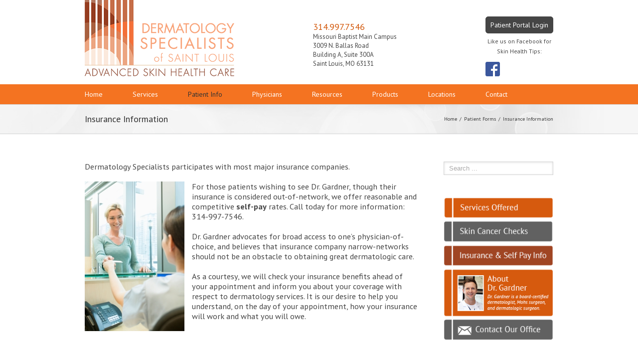

--- FILE ---
content_type: text/css
request_url: http://dermstl.com/wp-content/themes/Avada/style.css?ver=3.5
body_size: 371412
content:
/*
Theme Name: Avada
Description: A business, portfolio and blog theme.
Author: ThemeFusion
Theme URI: http://theme-fusion.com/avada/
Author URI: http://themeforest.net/user/ThemeFusion
Version: 3.5
Text Domain: Avada
-----------------------------------------------------------------------------*/
.group {
  zoom: 1;
}
.group:before,
.group:after {
  content: " ";
  display: table;
}
.group:after {
  clear: both;
}
/*
Needed Styles From Bootstrap
-----------------------------------------------------------------------------*/
.fade {
  opacity: 0;
  -webkit-transition: opacity 0.3s linear;
  transition: opacity 0.3s linear;
}
.fade.in {
  opacity: 1;
}
.collapse {
  display: none;
}
.collapse.in {
  display: block;
}
.collapsing {
  position: relative;
  height: 0;
  overflow: hidden;
  -webkit-transition: height 0.35s ease;
  transition: height 0.35s ease;
}
.container {
  margin-right: auto;
  margin-left: auto;
  padding-left: 15px;
  padding-right: 15px;
}
@media (min-width: 800px) {
  .container {
    width: 750px;
  }
}
@media (min-width: 992px) {
  .container {
    width: 970px;
  }
}
@media (min-width: 1200px) {
  .container {
    width: 1170px;
  }
}
.container-fluid {
  margin-right: auto;
  margin-left: auto;
  padding-left: 15px;
  padding-right: 15px;
}
.row {
  margin-left: -15px;
  margin-right: -15px;
}
.col-xs-1, .col-sm-1, .col-md-1, .col-lg-1, .col-xs-2, .col-sm-2, .col-md-2, .col-lg-2, .col-xs-3, .col-sm-3, .col-md-3, .col-lg-3, .col-xs-4, .col-sm-4, .col-md-4, .col-lg-4, .col-xs-5, .col-sm-5, .col-md-5, .col-lg-5, .col-xs-6, .col-sm-6, .col-md-6, .col-lg-6, .col-xs-7, .col-sm-7, .col-md-7, .col-lg-7, .col-xs-8, .col-sm-8, .col-md-8, .col-lg-8, .col-xs-9, .col-sm-9, .col-md-9, .col-lg-9, .col-xs-10, .col-sm-10, .col-md-10, .col-lg-10, .col-xs-11, .col-sm-11, .col-md-11, .col-lg-11, .col-xs-12, .col-sm-12, .col-md-12, .col-lg-12 {
  position: relative;
  min-height: 1px;
  padding-left: 15px;
  padding-right: 15px;
}
.col-xs-1, .col-xs-2, .col-xs-3, .col-xs-4, .col-xs-5, .col-xs-6, .col-xs-7, .col-xs-8, .col-xs-9, .col-xs-10, .col-xs-11, .col-xs-12 {
  float: left;
}
.col-xs-12 {
  width: 100%;
}
.col-xs-11 {
  width: 91.66666666666666%;
}
.col-xs-10 {
  width: 83.33333333333334%;
}
.col-xs-9 {
  width: 75%;
}
.col-xs-8 {
  width: 66.66666666666666%;
}
.col-xs-7 {
  width: 58.333333333333336%;
}
.col-xs-6 {
  width: 50%;
}
.col-xs-5 {
  width: 41.66666666666667%;
}
.col-xs-4 {
  width: 33.33333333333333%;
}
.col-xs-3 {
  width: 25%;
}
.col-xs-2 {
  width: 16.666666666666664%;
}
.col-xs-1 {
  width: 8.333333333333332%;
}
.col-xs-pull-12 {
  right: 100%;
}
.col-xs-pull-11 {
  right: 91.66666666666666%;
}
.col-xs-pull-10 {
  right: 83.33333333333334%;
}
.col-xs-pull-9 {
  right: 75%;
}
.col-xs-pull-8 {
  right: 66.66666666666666%;
}
.col-xs-pull-7 {
  right: 58.333333333333336%;
}
.col-xs-pull-6 {
  right: 50%;
}
.col-xs-pull-5 {
  right: 41.66666666666667%;
}
.col-xs-pull-4 {
  right: 33.33333333333333%;
}
.col-xs-pull-3 {
  right: 25%;
}
.col-xs-pull-2 {
  right: 16.666666666666664%;
}
.col-xs-pull-1 {
  right: 8.333333333333332%;
}
.col-xs-pull-0 {
  right: 0%;
}
.col-xs-push-12 {
  left: 100%;
}
.col-xs-push-11 {
  left: 91.66666666666666%;
}
.col-xs-push-10 {
  left: 83.33333333333334%;
}
.col-xs-push-9 {
  left: 75%;
}
.col-xs-push-8 {
  left: 66.66666666666666%;
}
.col-xs-push-7 {
  left: 58.333333333333336%;
}
.col-xs-push-6 {
  left: 50%;
}
.col-xs-push-5 {
  left: 41.66666666666667%;
}
.col-xs-push-4 {
  left: 33.33333333333333%;
}
.col-xs-push-3 {
  left: 25%;
}
.col-xs-push-2 {
  left: 16.666666666666664%;
}
.col-xs-push-1 {
  left: 8.333333333333332%;
}
.col-xs-push-0 {
  left: 0%;
}
.col-xs-offset-12 {
  margin-left: 100%;
}
.col-xs-offset-11 {
  margin-left: 91.66666666666666%;
}
.col-xs-offset-10 {
  margin-left: 83.33333333333334%;
}
.col-xs-offset-9 {
  margin-left: 75%;
}
.col-xs-offset-8 {
  margin-left: 66.66666666666666%;
}
.col-xs-offset-7 {
  margin-left: 58.333333333333336%;
}
.col-xs-offset-6 {
  margin-left: 50%;
}
.col-xs-offset-5 {
  margin-left: 41.66666666666667%;
}
.col-xs-offset-4 {
  margin-left: 33.33333333333333%;
}
.col-xs-offset-3 {
  margin-left: 25%;
}
.col-xs-offset-2 {
  margin-left: 16.666666666666664%;
}
.col-xs-offset-1 {
  margin-left: 8.333333333333332%;
}
.col-xs-offset-0 {
  margin-left: 0%;
}
@media (min-width: 800px) {
  .col-sm-1, .col-sm-2, .col-sm-3, .col-sm-4, .col-sm-5, .col-sm-6, .col-sm-7, .col-sm-8, .col-sm-9, .col-sm-10, .col-sm-11, .col-sm-12 {
    float: left;
  }
  .col-sm-12 {
    width: 100%;
  }
  .col-sm-11 {
    width: 91.66666666666666%;
  }
  .col-sm-10 {
    width: 83.33333333333334%;
  }
  .col-sm-9 {
    width: 75%;
  }
  .col-sm-8 {
    width: 66.66666666666666%;
  }
  .col-sm-7 {
    width: 58.333333333333336%;
  }
  .col-sm-6 {
    width: 50%;
  }
  .col-sm-5 {
    width: 41.66666666666667%;
  }
  .col-sm-4 {
    width: 33.33333333333333%;
  }
  .col-sm-3 {
    width: 25%;
  }
  .col-sm-2 {
    width: 16.666666666666664%;
  }
  .col-sm-1 {
    width: 8.333333333333332%;
  }
  .col-sm-pull-12 {
    right: 100%;
  }
  .col-sm-pull-11 {
    right: 91.66666666666666%;
  }
  .col-sm-pull-10 {
    right: 83.33333333333334%;
  }
  .col-sm-pull-9 {
    right: 75%;
  }
  .col-sm-pull-8 {
    right: 66.66666666666666%;
  }
  .col-sm-pull-7 {
    right: 58.333333333333336%;
  }
  .col-sm-pull-6 {
    right: 50%;
  }
  .col-sm-pull-5 {
    right: 41.66666666666667%;
  }
  .col-sm-pull-4 {
    right: 33.33333333333333%;
  }
  .col-sm-pull-3 {
    right: 25%;
  }
  .col-sm-pull-2 {
    right: 16.666666666666664%;
  }
  .col-sm-pull-1 {
    right: 8.333333333333332%;
  }
  .col-sm-pull-0 {
    right: 0%;
  }
  .col-sm-push-12 {
    left: 100%;
  }
  .col-sm-push-11 {
    left: 91.66666666666666%;
  }
  .col-sm-push-10 {
    left: 83.33333333333334%;
  }
  .col-sm-push-9 {
    left: 75%;
  }
  .col-sm-push-8 {
    left: 66.66666666666666%;
  }
  .col-sm-push-7 {
    left: 58.333333333333336%;
  }
  .col-sm-push-6 {
    left: 50%;
  }
  .col-sm-push-5 {
    left: 41.66666666666667%;
  }
  .col-sm-push-4 {
    left: 33.33333333333333%;
  }
  .col-sm-push-3 {
    left: 25%;
  }
  .col-sm-push-2 {
    left: 16.666666666666664%;
  }
  .col-sm-push-1 {
    left: 8.333333333333332%;
  }
  .col-sm-push-0 {
    left: 0%;
  }
  .col-sm-offset-12 {
    margin-left: 100%;
  }
  .col-sm-offset-11 {
    margin-left: 91.66666666666666%;
  }
  .col-sm-offset-10 {
    margin-left: 83.33333333333334%;
  }
  .col-sm-offset-9 {
    margin-left: 75%;
  }
  .col-sm-offset-8 {
    margin-left: 66.66666666666666%;
  }
  .col-sm-offset-7 {
    margin-left: 58.333333333333336%;
  }
  .col-sm-offset-6 {
    margin-left: 50%;
  }
  .col-sm-offset-5 {
    margin-left: 41.66666666666667%;
  }
  .col-sm-offset-4 {
    margin-left: 33.33333333333333%;
  }
  .col-sm-offset-3 {
    margin-left: 25%;
  }
  .col-sm-offset-2 {
    margin-left: 16.666666666666664%;
  }
  .col-sm-offset-1 {
    margin-left: 8.333333333333332%;
  }
  .col-sm-offset-0 {
    margin-left: 0%;
  }
}
@media (min-width: 992px) {
  .col-md-1, .col-md-2, .col-md-3, .col-md-4, .col-md-5, .col-md-6, .col-md-7, .col-md-8, .col-md-9, .col-md-10, .col-md-11, .col-md-12 {
    float: left;
  }
  .col-md-12 {
    width: 100%;
  }
  .col-md-11 {
    width: 91.66666666666666%;
  }
  .col-md-10 {
    width: 83.33333333333334%;
  }
  .col-md-9 {
    width: 75%;
  }
  .col-md-8 {
    width: 66.66666666666666%;
  }
  .col-md-7 {
    width: 58.333333333333336%;
  }
  .col-md-6 {
    width: 50%;
  }
  .col-md-5 {
    width: 41.66666666666667%;
  }
  .col-md-4 {
    width: 33.33333333333333%;
  }
  .col-md-3 {
    width: 25%;
  }
  .col-md-2 {
    width: 16.666666666666664%;
  }
  .col-md-1 {
    width: 8.333333333333332%;
  }
  .col-md-pull-12 {
    right: 100%;
  }
  .col-md-pull-11 {
    right: 91.66666666666666%;
  }
  .col-md-pull-10 {
    right: 83.33333333333334%;
  }
  .col-md-pull-9 {
    right: 75%;
  }
  .col-md-pull-8 {
    right: 66.66666666666666%;
  }
  .col-md-pull-7 {
    right: 58.333333333333336%;
  }
  .col-md-pull-6 {
    right: 50%;
  }
  .col-md-pull-5 {
    right: 41.66666666666667%;
  }
  .col-md-pull-4 {
    right: 33.33333333333333%;
  }
  .col-md-pull-3 {
    right: 25%;
  }
  .col-md-pull-2 {
    right: 16.666666666666664%;
  }
  .col-md-pull-1 {
    right: 8.333333333333332%;
  }
  .col-md-pull-0 {
    right: 0%;
  }
  .col-md-push-12 {
    left: 100%;
  }
  .col-md-push-11 {
    left: 91.66666666666666%;
  }
  .col-md-push-10 {
    left: 83.33333333333334%;
  }
  .col-md-push-9 {
    left: 75%;
  }
  .col-md-push-8 {
    left: 66.66666666666666%;
  }
  .col-md-push-7 {
    left: 58.333333333333336%;
  }
  .col-md-push-6 {
    left: 50%;
  }
  .col-md-push-5 {
    left: 41.66666666666667%;
  }
  .col-md-push-4 {
    left: 33.33333333333333%;
  }
  .col-md-push-3 {
    left: 25%;
  }
  .col-md-push-2 {
    left: 16.666666666666664%;
  }
  .col-md-push-1 {
    left: 8.333333333333332%;
  }
  .col-md-push-0 {
    left: 0%;
  }
  .col-md-offset-12 {
    margin-left: 100%;
  }
  .col-md-offset-11 {
    margin-left: 91.66666666666666%;
  }
  .col-md-offset-10 {
    margin-left: 83.33333333333334%;
  }
  .col-md-offset-9 {
    margin-left: 75%;
  }
  .col-md-offset-8 {
    margin-left: 66.66666666666666%;
  }
  .col-md-offset-7 {
    margin-left: 58.333333333333336%;
  }
  .col-md-offset-6 {
    margin-left: 50%;
  }
  .col-md-offset-5 {
    margin-left: 41.66666666666667%;
  }
  .col-md-offset-4 {
    margin-left: 33.33333333333333%;
  }
  .col-md-offset-3 {
    margin-left: 25%;
  }
  .col-md-offset-2 {
    margin-left: 16.666666666666664%;
  }
  .col-md-offset-1 {
    margin-left: 8.333333333333332%;
  }
  .col-md-offset-0 {
    margin-left: 0%;
  }
}
@media (min-width: 1200px) {
  .col-lg-1, .col-lg-2, .col-lg-3, .col-lg-4, .col-lg-5, .col-lg-6, .col-lg-7, .col-lg-8, .col-lg-9, .col-lg-10, .col-lg-11, .col-lg-12 {
    float: left;
  }
  .col-lg-12 {
    width: 100%;
  }
  .col-lg-11 {
    width: 91.66666666666666%;
  }
  .col-lg-10 {
    width: 83.33333333333334%;
  }
  .col-lg-9 {
    width: 75%;
  }
  .col-lg-8 {
    width: 66.66666666666666%;
  }
  .col-lg-7 {
    width: 58.333333333333336%;
  }
  .col-lg-6 {
    width: 50%;
  }
  .col-lg-5 {
    width: 41.66666666666667%;
  }
  .col-lg-4 {
    width: 33.33333333333333%;
  }
  .col-lg-3 {
    width: 25%;
  }
  .col-lg-2 {
    width: 16.666666666666664%;
  }
  .col-lg-1 {
    width: 8.333333333333332%;
  }
  .col-lg-pull-12 {
    right: 100%;
  }
  .col-lg-pull-11 {
    right: 91.66666666666666%;
  }
  .col-lg-pull-10 {
    right: 83.33333333333334%;
  }
  .col-lg-pull-9 {
    right: 75%;
  }
  .col-lg-pull-8 {
    right: 66.66666666666666%;
  }
  .col-lg-pull-7 {
    right: 58.333333333333336%;
  }
  .col-lg-pull-6 {
    right: 50%;
  }
  .col-lg-pull-5 {
    right: 41.66666666666667%;
  }
  .col-lg-pull-4 {
    right: 33.33333333333333%;
  }
  .col-lg-pull-3 {
    right: 25%;
  }
  .col-lg-pull-2 {
    right: 16.666666666666664%;
  }
  .col-lg-pull-1 {
    right: 8.333333333333332%;
  }
  .col-lg-pull-0 {
    right: 0%;
  }
  .col-lg-push-12 {
    left: 100%;
  }
  .col-lg-push-11 {
    left: 91.66666666666666%;
  }
  .col-lg-push-10 {
    left: 83.33333333333334%;
  }
  .col-lg-push-9 {
    left: 75%;
  }
  .col-lg-push-8 {
    left: 66.66666666666666%;
  }
  .col-lg-push-7 {
    left: 58.333333333333336%;
  }
  .col-lg-push-6 {
    left: 50%;
  }
  .col-lg-push-5 {
    left: 41.66666666666667%;
  }
  .col-lg-push-4 {
    left: 33.33333333333333%;
  }
  .col-lg-push-3 {
    left: 25%;
  }
  .col-lg-push-2 {
    left: 16.666666666666664%;
  }
  .col-lg-push-1 {
    left: 8.333333333333332%;
  }
  .col-lg-push-0 {
    left: 0%;
  }
  .col-lg-offset-12 {
    margin-left: 100%;
  }
  .col-lg-offset-11 {
    margin-left: 91.66666666666666%;
  }
  .col-lg-offset-10 {
    margin-left: 83.33333333333334%;
  }
  .col-lg-offset-9 {
    margin-left: 75%;
  }
  .col-lg-offset-8 {
    margin-left: 66.66666666666666%;
  }
  .col-lg-offset-7 {
    margin-left: 58.333333333333336%;
  }
  .col-lg-offset-6 {
    margin-left: 50%;
  }
  .col-lg-offset-5 {
    margin-left: 41.66666666666667%;
  }
  .col-lg-offset-4 {
    margin-left: 33.33333333333333%;
  }
  .col-lg-offset-3 {
    margin-left: 25%;
  }
  .col-lg-offset-2 {
    margin-left: 16.666666666666664%;
  }
  .col-lg-offset-1 {
    margin-left: 8.333333333333332%;
  }
  .col-lg-offset-0 {
    margin-left: 0%;
  }
}
.alert {
  padding: 15px;
  margin-bottom: 20px;
  border: 1px solid transparent;
  border-radius: 4px;
}
.alert h4 {
  margin-top: 0;
  color: inherit;
}
.alert .alert-link {
  font-weight: bold;
}
.alert > p,
.alert > ul {
  margin-bottom: 0;
}
.alert > p + p {
  margin-top: 5px;
}
.alert-dismissable {
  padding-right: 35px;
}
.alert-dismissable .close {
  position: relative;
  top: -2px;
  right: -21px;
  color: inherit;
}
.alert-success {
  color: #468847;
  background-color: #dff0d8;
  border-color: #468847;
}
.alert-success hr {
  border-top-color: #c9e2b3;
}
.alert-success .alert-link {
  color: #356635;
}
.alert-info {
  color: #3a87ad;
  background-color: #d9edf7;
  border-color: #3a87ad;
}
.alert-info hr {
  border-top-color: #a6e1ec;
}
.alert-info .alert-link {
  color: #2d6987;
}
.alert-warning {
  color: #c09853;
  background-color: #fcf8e3;
  border-color: #c09853;
}
.alert-warning hr {
  border-top-color: #f7e1b5;
}
.alert-warning .alert-link {
  color: #a47e3c;
}
.alert-danger {
  color: #b94a48;
  background-color: #f2dede;
  border-color: #b94a48;
}
.alert-danger hr {
  border-top-color: #e4b9c0;
}
.alert-danger .alert-link {
  color: #953b39;
}
button.close {
  background: none repeat scroll 0 0 rgba(0, 0, 0, 0);
  border: 0 none;
  cursor: pointer;
  padding: 0;
}
.close {
  color: #000000;
  float: right;
  font-size: 21px;
  font-weight: bold;
  line-height: 1;
  opacity: 0.2;
  text-shadow: 0 1px 0 #FFFFFF;
}
.modal-open {
  overflow: hidden;
}
.modal {
  display: none;
  overflow: auto;
  overflow-y: scroll;
  position: fixed;
  top: 0;
  right: 0;
  bottom: 0;
  left: 0;
  z-index: 99999;
  -webkit-overflow-scrolling: touch;
  outline: 0;
}
.modal.fade .modal-dialog {
  -webkit-transform: translate(0, -25%);
  -ms-transform: translate(0, -25%);
  transform: translate(0, -25%);
  -webkit-transition: -webkit-transform 0.3s ease-out;
  -moz-transition: -moz-transform 0.3s ease-out;
  -o-transition: -o-transform 0.3s ease-out;
  transition: transform 0.3s ease-out;
}
.modal.in .modal-dialog {
  -webkit-transform: translate(0, 0);
  -ms-transform: translate(0, 0);
  transform: translate(0, 0);
}
.modal-dialog {
  position: relative;
  width: auto;
  margin: 10px;
}
.modal-content {
  position: relative;
  background-color: #ffffff;
  border: 1px solid rgba(0, 0, 0, 0.2);
  -webkit-border-radius: 5px;
  -moz-border-radius: 5px;
  border-radius: 5px;
  -moz-background-clip: padding;
  -webkit-background-clip: padding-box;
  -webkit-box-shadow: 0 3px 9px rgba(0, 0, 0, 0.5);
  -moz-box-shadow: 0 3px 9px rgba(0, 0, 0, 0.5);
  box-shadow: 0 3px 9px rgba(0, 0, 0, 0.5);
  background-clip: padding-box;
  outline: none;
}
.modal-backdrop {
  position: fixed;
  top: 0;
  right: 0;
  bottom: 0;
  left: 0;
  z-index: 99998;
  background-color: #000000;
}
.modal-backdrop.fade {
  opacity: 0;
  filter: alpha(opacity=0);
}
.modal-backdrop.in {
  opacity: 0.5;
  filter: alpha(opacity=50);
}
.modal-header {
  padding: 15px 20px;
  border-bottom: 1px solid #e5e5e5;
  min-height: 16.53846153846154px;
}
.modal-header .close {
  margin-top: -2px;
}
.modal-title {
  margin: 0;
  line-height: 1.5384615384615385;
}
.modal-body {
  position: relative;
  padding: 20px;
}
.modal-footer {
  margin-top: 15px;
  padding: 19px 20px 20px;
  text-align: right;
  border-top: 1px solid #e5e5e5;
}
.modal-footer .btn + .btn {
  margin-left: 5px;
  margin-bottom: 0;
}
.modal-footer .btn-group .btn + .btn {
  margin-left: -1px;
}
.modal-footer .btn-block + .btn-block {
  margin-left: 0;
}
@media (min-width: 800px) {
  .modal-dialog {
    width: 600px;
    margin: 30px auto;
  }
  .modal-content {
    -webkit-box-shadow: 0 5px 15px rgba(0, 0, 0, 0.5);
    -moz-box-shadow: 0 5px 15px rgba(0, 0, 0, 0.5);
    box-shadow: 0 5px 15px rgba(0, 0, 0, 0.5);
  }
  .modal-sm {
    width: 300px;
  }
  .modal-lg {
    width: 900px;
  }
}
.popover {
  position: absolute;
  top: 0;
  left: 0;
  z-index: 1010;
  display: none;
  max-width: 276px;
  padding: 1px;
  text-align: left;
  background-color: #ffffff;
  border: 1px solid #cccccc;
  border: 1px solid rgba(0, 0, 0, 0.2);
  -webkit-border-radius: 5px;
  -moz-border-radius: 5px;
  border-radius: 5px;
  -moz-background-clip: padding;
  -webkit-background-clip: padding-box;
  background-clip: padding-box;
  -webkit-box-shadow: 0 5px 10px rgba(0, 0, 0, 0.2);
  -moz-box-shadow: 0 5px 10px rgba(0, 0, 0, 0.2);
  box-shadow: 0 5px 10px rgba(0, 0, 0, 0.2);
  white-space: normal;
}
.popover.top {
  margin-top: -10px;
}
.popover.right {
  margin-left: 10px;
}
.popover.bottom {
  margin-top: 10px;
}
.popover.left {
  margin-left: -10px;
}
.popover-title {
  margin: 0;
  padding: 8px 14px;
  font-size: 13px;
  font-weight: normal;
  line-height: 18px;
  background-color: #f7f7f7;
  border-bottom: 1px solid #ebebeb;
  border-radius: 5px 5px 0 0;
}
.popover-content {
  padding: 9px 14px;
  border-radius: 0px 0px 5px 5px;
}
.popover .arrow,
.popover .arrow:after {
  position: absolute;
  display: block;
  width: 0;
  height: 0;
  border-color: transparent;
  border-style: solid;
}
.popover .arrow {
  border-width: 11px;
}
.popover .arrow:after {
  border-width: 10px;
  content: "";
}
.popover.top .arrow {
  left: 50%;
  margin-left: -11px;
  border-bottom-width: 0;
  bottom: -11px;
}
.popover.top .arrow:after {
  content: " ";
  bottom: 1px;
  margin-left: -10px;
  border-bottom-width: 0;
  border-top-color: #ffffff;
}
.popover.right .arrow {
  top: 50%;
  left: -11px;
  margin-top: -11px;
  border-left-width: 0;
}
.popover.right .arrow:after {
  content: " ";
  left: 1px;
  bottom: -10px;
  border-left-width: 0;
  border-right-color: #ffffff;
}
.popover.bottom .arrow {
  left: 50%;
  margin-left: -11px;
  border-top-width: 0;
  top: -11px;
}
.popover.bottom .arrow:after {
  content: " ";
  top: 1px;
  margin-left: -10px;
  border-top-width: 0;
  border-bottom-color: #ffffff;
}
.popover.left .arrow {
  top: 50%;
  right: -11px;
  margin-top: -11px;
  border-right-width: 0;
}
.popover.left .arrow:after {
  content: " ";
  right: 1px;
  border-right-width: 0;
  border-left-color: #ffffff;
  bottom: -10px;
}
@-webkit-keyframes progress-bar-stripes {
  from {
    background-position: 40px 0;
  }
  to {
    background-position: 0 0;
  }
}
@keyframes progress-bar-stripes {
  from {
    background-position: 40px 0;
  }
  to {
    background-position: 0 0;
  }
}
.progress-bar {
  overflow: hidden;
  height: 20px;
  margin-bottom: 20px;
  background-color: #f5f5f5;
  -webkit-border-radius: 5px;
  -moz-border-radius: 5px;
  border-radius: 5px;
  -moz-background-clip: padding;
  -webkit-background-clip: padding-box;
  background-clip: padding-box;
  -webkit-box-shadow: inset 0 1px 2px rgba(0, 0, 0, 0.1);
  -moz-box-shadow: inset 0 1px 2px rgba(0, 0, 0, 0.1);
  box-shadow: inset 0 1px 2px rgba(0, 0, 0, 0.1);
}
.progress {
  float: left;
  width: 0%;
  height: 100%;
  font-size: 12px;
  line-height: 20px;
  color: #ffffff;
  text-align: center;
  background-color: #a0ce4e;
  -webkit-box-shadow: inset 0 -1px 0 rgba(0, 0, 0, 0.15);
  -moz-box-shadow: inset 0 -1px 0 rgba(0, 0, 0, 0.15);
  box-shadow: inset 0 -1px 0 rgba(0, 0, 0, 0.15);
  -webkit-transition: width 0.6s ease;
  transition: width 0.6s ease;
}
.progress-striped .progress {
  background-image: -webkit-linear-gradient(45deg, rgba(255, 255, 255, 0.15) 25%, transparent 25%, transparent 50%, rgba(255, 255, 255, 0.15) 50%, rgba(255, 255, 255, 0.15) 75%, transparent 75%, transparent);
  background-image: linear-gradient(45deg, rgba(255, 255, 255, 0.15) 25%, transparent 25%, transparent 50%, rgba(255, 255, 255, 0.15) 50%, rgba(255, 255, 255, 0.15) 75%, transparent 75%, transparent);
  background-size: 40px 40px;
}
.progress-bar.active .progress {
  -webkit-animation: progress-bar-stripes 2s linear infinite;
  animation: progress-bar-stripes 2s linear infinite;
}
.sr-only {
  position: absolute;
  width: 1px;
  height: 1px;
  margin: -1px;
  padding: 0;
  overflow: hidden;
  clip: rect(0, 0, 0, 0);
  border: 0;
}
table {
  max-width: 100%;
  background-color: transparent;
}
th {
  text-align: left;
}
.table {
  width: 100%;
  margin-bottom: 20px;
}
.table > thead > tr > th,
.table > tbody > tr > th,
.table > tfoot > tr > th,
.table > thead > tr > td,
.table > tbody > tr > td,
.table > tfoot > tr > td {
  padding: 8px;
  line-height: 1.5384615384615385;
  vertical-align: top;
  border-top: 1px solid #e5e4e3;
}
.table > thead > tr > th {
  vertical-align: bottom;
  border-bottom: 2px solid #e5e4e3;
}
.table > caption + thead > tr:first-child > th,
.table > colgroup + thead > tr:first-child > th,
.table > thead:first-child > tr:first-child > th,
.table > caption + thead > tr:first-child > td,
.table > colgroup + thead > tr:first-child > td,
.table > thead:first-child > tr:first-child > td {
  border-top: 0;
}
.table > tbody + tbody {
  border-top: 2px solid #e5e4e3;
}
.table .table {
  background-color: #ffffff;
}
@media (max-width: 799px) {
  .table-responsive {
    width: 100%;
    margin-bottom: 15px;
    overflow-y: hidden;
    overflow-x: scroll;
    -ms-overflow-style: -ms-autohiding-scrollbar;
    border: 1px solid #e5e4e3;
    -webkit-overflow-scrolling: touch;
  }
  .table-responsive > .table {
    margin-bottom: 0;
  }
  .table-responsive > .table > thead > tr > th,
  .table-responsive > .table > tbody > tr > th,
  .table-responsive > .table > tfoot > tr > th,
  .table-responsive > .table > thead > tr > td,
  .table-responsive > .table > tbody > tr > td,
  .table-responsive > .table > tfoot > tr > td {
    white-space: nowrap;
  }
}
.tooltip {
  position: absolute;
  z-index: 1030;
  display: block;
  visibility: visible;
  font-size: 12px;
  line-height: 1.4;
  opacity: 0;
  filter: alpha(opacity=0);
}
.tooltip.in {
  opacity: 0.9;
  filter: alpha(opacity=90);
}
.tooltip.top {
  margin-top: -3px;
  padding: 5px 0;
}
.tooltip.right {
  margin-left: 3px;
  padding: 0 5px;
}
.tooltip.bottom {
  margin-top: 3px;
  padding: 5px 0;
}
.tooltip.left {
  margin-left: -3px;
  padding: 0 5px;
}
.tooltip-inner {
  max-width: 200px;
  padding: 3px 8px;
  color: #d1d1d2;
  text-align: center;
  text-decoration: none;
  background-color: rgba(33, 33, 33, 0.97);
  -webkit-border-radius: 4px;
  -moz-border-radius: 4px;
  border-radius: 4px;
  -moz-background-clip: padding;
  -webkit-background-clip: padding-box;
  background-clip: padding-box;
}
.tooltip-arrow {
  position: absolute;
  width: 0;
  height: 0;
  border-color: transparent;
  border-style: solid;
}
.tooltip.top .tooltip-arrow {
  bottom: 0;
  left: 50%;
  margin-left: -5px;
  border-width: 5px 5px 0;
  border-top-color: rgba(33, 33, 33, 0.97);
}
.tooltip.top-left .tooltip-arrow {
  bottom: 0;
  left: 5px;
  border-width: 5px 5px 0;
  border-top-color: rgba(33, 33, 33, 0.97);
}
.tooltip.top-right .tooltip-arrow {
  bottom: 0;
  right: 5px;
  border-width: 5px 5px 0;
  border-top-color: rgba(33, 33, 33, 0.97);
}
.tooltip.right .tooltip-arrow {
  top: 50%;
  left: 0;
  margin-top: -5px;
  border-width: 5px 5px 5px 0;
  border-right-color: rgba(33, 33, 33, 0.97);
}
.tooltip.left .tooltip-arrow {
  top: 50%;
  right: 0;
  margin-top: -5px;
  border-width: 5px 0 5px 5px;
  border-left-color: rgba(33, 33, 33, 0.97);
}
.tooltip.bottom .tooltip-arrow {
  top: 0;
  left: 50%;
  margin-left: -5px;
  border-width: 0 5px 5px;
  border-bottom-color: rgba(33, 33, 33, 0.97);
}
.tooltip.bottom-left .tooltip-arrow {
  top: 0;
  left: 5px;
  border-width: 0 5px 5px;
  border-bottom-color: rgba(33, 33, 33, 0.97);
}
.tooltip.bottom-right .tooltip-arrow {
  top: 0;
  right: 5px;
  border-width: 0 5px 5px;
  border-bottom-color: rgba(33, 33, 33, 0.97);
}
* {
  -moz-box-sizing: border-box;
  box-sizing: border-box;
}
.fusion-clearfix {
  clear: both;
  zoom: 1;
}
.fusion-clearfix:before,
.fusion-clearfix:after {
  content: " ";
  display: table;
}
.fusion-clearfix:after {
  clear: both;
}
.create-block-format-context {
  display: inline-block;
  clear: both;
  zoom: 1;
  margin-bottom: 40px;
  width: 100%;
}
.create-block-format-context:before,
.create-block-format-context:after {
  content: " ";
  display: table;
}
.create-block-format-context:after {
  clear: both;
}
.icon-arrow-down2 {
  display: table-cell;
  vertical-align: middle;
}
.icomoon-up:before {
  display: inline-block;
  -webkit-transform: rotate(180deg);
  -moz-transform: rotate(180deg);
  -ms-transform: rotate(180deg);
  -o-transform: rotate(180deg);
  transform: rotate(180deg);
}
.fusion-columns-5 .col-lg-2,
.fusion-columns-5 .col-md-2,
.fusion-columns-5 .col-sm-2 {
  width: 20%;
}
html {
  overflow-y: scroll;
}
input[type=submit],
input[type=text],
input[type=password],
input[type=file],
textarea {
  -webkit-appearance: none;
  -webkit-border-radius: 0;
}
input[type="image"] {
  padding: 0;
  border: none;
}
body {
  margin: 0;
  color: #747474;
  min-width: 320px;
  -webkit-text-size-adjust: 100%;
  font: 13px/20px 'PTSansRegular', Arial, Helvetica, sans-serif;
}
html {
  overflow-x: hidden;
}
#wrapper {
  overflow: visible;
}
.body_blank {
  display: table;
  height: 100%;
  width: 100%;
  position: absolute;
  margin: 0;
  left: 0;
  top: 0;
  overflow-x: hidden;
}
body.body_blank.admin-bar {
  top: 31px;
}
body.body_blank.admin-bar #wrapper #slidingbar-area {
  top: 0;
}
.wrapper_blank {
  display: table-cell;
  float: none;
  vertical-align: middle;
  width: 100%;
}
.wrapper_blank .page-title-container {
  margin-bottom: 25px;
}
.wrapper_blank #main {
  background: transparent;
  padding: 0;
}
img {
  border-style: none;
  vertical-align: top;
  max-width: 100%;
  height: auto;
}
object {
  max-width: 100%;
}
a {
  text-decoration: none;
  color: #333;
}
a:hover {
  color: #a0ce4e;
  text-decoration: none;
}
input,
textarea,
select {
  font: 100% Arial, Helvetica, sans-serif;
  vertical-align: middle;
  color: #000;
}
form,
fieldset {
  margin: 0;
  padding: 0;
  border-style: none;
}
.clearfix:after,
#content:after,
.container:after,
.container-fluid:after,
.row:after,
.modal-footer:after {
  content: "";
  display: table;
  clear: both;
}
.clear {
  clear: both;
}
.wp-caption {
  max-width: 100%;
}
#header {
  padding: 0 10px 0;
}
.avada-row {
  margin: 0 auto;
  max-width: 940px;
}
.avada-row:after {
  content: "";
  display: block;
  clear: both;
}
#header-sticky.tfs_parallax {
  display: none !important;
}
#header-sticky .logo,
#header .logo {
  float: left;
  overflow: hidden;
  margin: 31px 0;
}
#header-sticky .logo a,
#header .logo a {
  display: block;
}
#header-sticky .retina_logo,
#header .retina_logo {
  display: none;
}
#header-sticky .login-box,
#header .login-box,
#small-nav .login-box {
  left: auto;
  right: 0;
}
#small-nav .cart,
#small-nav .main-nav-search {
  top: -1px;
}
#header-sticky .login-box .forgetmenot,
#header .login-box .forgetmenot,
#small-nav .login-box .forgetmenot {
  line-height: 32px;
}
#header-sticky .login-box .forgetmenot input,
#header .login-box .forgetmenot input,
#small-nav .login-box .forgetmenot input {
  margin: 0;
}
#header-sticky .login-box p,
#header .login-box p,
#small-nav .login-box p {
  font-size: 11px;
}
.login-box .woo-login-error {
  margin-bottom: 10px;
  color: #D04544;
}
#header-sticky .login-box p .input-text,
#header .login-box p .input-text,
#small-nav .login-box p .input-text {
  margin-bottom: 10px;
}
.nav-holder .fusion-navbar-nav > li > ul,
.nav-holder .fusion-navbar-nav > li > div,
.nav-holder .fusion-navbar-nav .fusion-dropdown-menu ul,
.top-menu li > div,
.top-menu li > .sub-menu {
  -webkit-transition: opacity 0.2s ease-in;
  -moz-transition: opacity 0.2s ease-in;
  -o-transition: opacity 0.2s ease-in;
  transition: opacity 0.2s ease-in;
  z-index: -1;
  visibility: hidden;
  opacity: 0;
}
#wrapper .nav-holder li li > a,
.top-menu li > a {
  -webkit-transition: color 0.2s ease-in-out, background-color 0.2s ease-in-out, border-color 0.2s ease-in-out, height 0s, line-height 0s;
  -moz-transition: color 0.2s ease-in-out, background-color 0.2s ease-in-out, border-color 0.2s ease-in-out, height 0s, line-height 0s;
  -o-transition: color 0.2s ease-in-out, background-color 0.2s ease-in-out, border-color 0.2s ease-in-out, height 0s, line-height 0s;
  transition: color 0.2s ease-in-out, background-color 0.2s ease-in-out, border-color 0.2s ease-in-out, height 0s, line-height 0s;
}
#main-nav-search-form,
#sticky-nav-search-form {
  z-index: 99997;
  visibility: visible;
  opacity: 1;
}
#wrapper .nav-holder li:hover .fusion-megamenu-wrapper .fusion-megamenu-widgets-container {
  display: block;
}
.nav-holder .fusion-navbar-nav li:hover > .sub-menu,
.nav-holder .fusion-navbar-nav li:hover > div,
.top-menu li:hover > .sub-menu,
.top-menu li:hover > div,
.top-menu .cart:hover .cart-contents {
  z-index: 99997;
  visibility: visible;
  opacity: 1;
}
#nav.nav-holder .navigation > li > a {
  -moz-box-sizing: content-box;
  -webkit-box-sizing: content-box;
  box-sizing: content-box;
}
.mobile-topnav .mobile-nav-item ul {
  visibility: visible;
  opacity: 1;
}
nav#nav,
nav#sticky-nav {
  float: right;
  font: 14px/16px 'MuseoSlab500Regular', arial, helvetica, sans-serif;
  z-index: 99997;
}
#nav ul,
#sticky-nav ul {
  list-style: none;
  margin: 0;
  padding: 0;
}
#nav ul li,
#sticky-nav ul li {
  float: left;
  padding: 0 35px 0 0;
  margin: 0;
}
#nav ul a,
#sticky-nav ul a,
.navigation li.current-menu-ancestor > a {
  display: block;
  height: 83px;
  line-height: 83px;
  border-top: 3px solid transparent;
}
#nav ul .current_page_item a,
#nav ul .current-menu-item a,
#nav ul > .current-menu-parent a,
#sticky-nav ul .current_page_item a,
#sticky-nav ul .current-menu-item a,
#sticky-nav ul > .current-menu-parent a {
  color: #a0ce4e;
  text-decoration: none;
  border-color: #a0ce4e;
}
#nav ul li,
#sticky-nav ul li {
  position: relative;
}
#nav ul ul,
#sticky-nav ul ul {
  position: absolute;
  left: 0px;
  width: 170px;
  background: #edebeb;
  z-index: 99997;
  border-top: 3px solid #a0ce4e;
  -moz-box-shadow: 1px 1px 30px rgba(0, 0, 0, 0.06);
  -webkit-box-shadow: 1px 1px 30px rgba(0, 0, 0, 0.06);
  box-shadow: 1px 1px 30px rgba(0, 0, 0, 0.06);
}
#nav ul li ul li,
#sticky-nav ul li ul li {
  float: none;
  margin: 0;
  padding: 0;
}
#wrapper #nav ul li ul li a,
#wrapper #sticky-nav ul li ul li a {
  border: 0;
  border-bottom: 1px solid #dcdadb;
  height: auto;
  text-indent: 0px;
  font: 13px/30px 'PT Sans', Arial, Helvetica, sans-serif;
  color: #333333;
  padding: 7px 20px;
  line-height: 19px;
}
#wrapper #nav ul li ul li a:hover,
#wrapper #nav ul li ul li.current-menu-item > a,
#wrapper #sticky-nav ul li ul li a:hover,
#wrapper #sticky-nav ul li ul li.current-menu-item > a {
  background-color: rgba(255, 255, 255, 0.5);
}
#nav ul ul ul,
#sticky-nav ul ul ul {
  top: -3px;
  left: 170px;
}
#nav .fusion-megamenu-wrapper ul,
#sticky-nav .fusion-megamenu-wrapper ul {
  left: auto;
}
#nav .dd-container,
#sticky-nav .dd-container,
.top-menu .dd-container {
  max-width: 100%;
  display: none;
}
a.search-link {
  font-size: 14px;
  font-family: IcoMoon;
  cursor: pointer;
}
a.search-link:after {
  border: 1px solid;
  border-radius: 50% 50% 50% 50%;
  padding: 5px;
  content: '\f002';
}
.main-nav-search a:hover {
  border-top: 3px solid transparent;
}
#header-sticky.sticky-header .main-nav-search a:hover {
  border-top: none;
  padding-top: 3px;
}
.main-nav-search-form {
  display: none;
  left: auto;
  position: absolute;
  right: 0;
  z-index: 99999;
  width: 250px;
  padding: 25px;
  background-color: #ffffff;
  border: 1px solid #E6E5E6;
  text-align: right;
  font-size: 0;
}
#wrapper .search-table {
  display: table;
  width: 100%;
}
#wrapper .header-v4 #header .search-table {
  display: table;
  width: 286px;
}
#wrapper .search-field {
  display: table-cell;
  vertical-align: top;
}
#wrapper .search-button {
  display: table-cell;
  width: 33px;
  vertical-align: top;
}
#wrapper .search-table .search-field input {
  color: #AAA9A9;
  background-color: #ffffff;
  border: 1px solid #D2D2D2;
  -webkit-box-shadow: 0 1px 5px rgba(0, 0, 0, 0.1) inset;
  -moz-box-shadow: 0 1px 5px rgba(0, 0, 0, 0.1) inset;
  box-shadow: 0 1px 5px rgba(0, 0, 0, 0.1) inset;
  color: #747474;
  font-size: 13px;
  padding: 8px 2%;
  height: 33px;
  width: 100%;
  -moz-box-sizing: border-box;
  box-sizing: border-box;
  margin: 0;
}
#wrapper .search-table .search-button input[type="submit"] {
  background: #000000;
  border: none;
  border-radius: 0;
  color: #FFFFFF;
  font-size: 14px;
  height: 33px;
  line-height: 33px;
  margin: 0;
  padding: 0;
  width: 33px;
  text-indent: 0;
  cursor: pointer;
  font-family: IcoMoon;
  text-shadow: none;
  -webkit-font-smoothing: antialiased;
  -webkit-transition: all .2s;
  -moz-transition: all .2s;
  -ms-transition: all .2s;
  -o-transition: all .2s;
  transition: all .2s;
}
#wrapper .search-table .search-button input[type="submit"]:hover {
  background: #A0CE4E;
}
.search-page-search-form {
  padding-bottom: 60px;
  border-bottom: 1px solid #E6E5E6;
  margin-bottom: 60px;
}
.search-page-search-form .seach-form {
  text-align: right;
}
#fallback-slide {
  display: none;
}
#fallback-slide img {
  width: 100%;
}
body #header-sticky.sticky-header {
  background: transparent;
  margin: 0;
  position: fixed;
  top: 0;
  left: 0;
  z-index: 99997;
  display: none;
  padding: 0;
  width: 100%;
  height: 105px;
}
body.admin-bar #header-sticky.sticky-header {
  top: 32px;
}
body #header-sticky.sticky-header.sticky {
  display: block;
}
body #header-sticky.sticky-header .logo {
  margin-top: 0;
  margin-bottom: 0;
  max-height: 65px;
  width: auto;
  float: left;
}
body #header-sticky.sticky-header #sticky-nav ul ul ul {
  top: -3px;
}
body #header-sticky.sticky-header .sticky-shadow {
  height: 102px;
  background: rgba(255, 255, 255, 0.97);
  -webkit-box-shadow: 0 1px 3px rgba(0, 0, 0, 0.12);
  -moz-box-shadow: 0 1px 3px rgba(0, 0, 0, 0.12);
  box-shadow: 0 1px 3px rgba(0, 0, 0, 0.12);
  padding: 0 10px;
}
.sticky-header #sticky-nav ul li a {
  border-top-width: 3px;
}
.sticky-header #sticky-nav ul .current_page_item a,
.sticky-header #sticky-nav ul .current-menu-item a,
.sticky-header #sticky-nav ul > .current-menu-parent a,
.sticky-header .navigation li.current-menu-ancestor a,
.sticky-header #sticky-nav ul > li > a:hover {
  border-top-width: 3px;
  padding-top: 0;
}
.sticky-header #sticky-nav ul li ul li a,
.sticky-header #sticky-nav ul li ul li a:hover {
  padding: 7px 20px;
}
body #header-sticky.sticky-header .sticky-shadow .mobile-nav-holder {
  padding-top: 17px;
}
body #header-sticky.sticky-header .sticky-shadow .nav-holder .dd-container {
  padding-top: 17px;
}
body #header-sticky.sticky-header .sticky-shadow .nav-holder .dd-options li a {
  padding: 10px;
}
.modern-sticky-header {
  top: 0;
  left: 0;
  width: 100%;
  z-index: 9999;
}
.gallery-box {
  background: #3d3c3c;
  padding: 0 10px;
}
.gallery {
  margin: 0 auto;
  max-width: 1400px;
}
.gallery-box img {
  width: 100%;
}
#main {
  padding: 26px 10px 45px;
  background: #fff;
  clear: both;
}
.col .heading {
  overflow: hidden;
  margin: 0 0 15px;
}
.col .heading img {
  float: left;
  margin: 0 10px 0 0;
}
.col p {
  margin: 0 0 23px;
}
.col .flexslider {
  margin: 0;
}
#main h2 {
  font: 18px/20px 'MuseoSlab500Regular', arial, helvetica, sans-serif;
}
h2 {
  color: #333;
  margin: 0 0 20px;
}
h2.entry-title {
  margin-bottom: 25px;
  font: 18px/20px 'MuseoSlab500Regular', arial, helvetica, sans-serif;
}
#main .columns h2 {
  margin: 0;
  line-height: 35px;
}
.more {
  overflow: hidden;
  display: block;
  font: 13px/15px 'PTSansRegular', arial, helvetica, sans-serif;
}
.more a {
  float: right;
  padding: 0 0 0 0;
}
.more a,
.read-more,
.entry-read-more a {
  position: relative;
  margin-right: 10px;
  text-align: right;
}
.more a:after,
.read-more:after,
.entry-read-more a:after {
  position: absolute;
  font-family: IcoMoon;
  content: '\f105';
  font-size: 14px;
  padding-left: 5px;
}
.more a.active {
  color: #a0ce4e;
  text-decoration: none;
}
.more a.active:after {
  position: absolute;
  font-family: IcoMoon;
  content: '\f105';
  color: #a0ce4e;
  font-size: 14px;
  padding-left: 5px;
}
.content-boxes .more {
  margin-top: 18px;
}
.container {
  overflow: hidden;
}
#main .container h2 {
  margin: 0;
}
.container .columns .col {
  width: 31.42857%;
  padding: 0 2.85714% 0 0;
}
.container .col img {
  width: 100%;
}
.container .columns .col.last {
  margin-right: 0;
}
.container .holder {
  overflow: hidden;
}
.container h3 a.active {
  text-decoration: none;
  color: #a0ce4e;
}
.slider {
  overflow: hidden;
}
.review {
  width: 100%;
}
.title {
  margin: 0 0 31px;
  overflow: hidden;
  display: table;
}
.title h1,
.title h2,
.title h3,
.title h4,
.title h5,
.title h6 {
  display: table-cell;
  white-space: pre;
}
.title h1,
.post-content .title h1 {
  float: left;
  padding: 0 8px 0 0;
  margin: 0;
}
.title h2,
.post-content .title h2 {
  float: left;
  padding: 0 8px 0 0;
  margin: 0;
  font-size: 18px;
}
.title h3,
.post-content .title h3 {
  float: left;
  padding: 0 8px 0 0;
  margin: 0;
}
.title h4,
.post-content .title h4 {
  float: left;
  padding: 0 8px 0 0;
  margin: 0;
}
.title h5,
.post-content .title h5 {
  float: left;
  padding: 0 8px 0 0;
  margin: 0;
}
.title h6,
.post-content .title h6 {
  float: left;
  padding: 0 8px 0 0;
  margin: 0;
}
.meta {
  list-style: none;
  margin: 0 0 13px;
  padding: 0;
  overflow: hidden;
  font-size: 12px;
  line-height: 14px;
  color: #333;
}
.meta li {
  float: left;
  padding: 0 8px 0 9px;
  border-left: 1px solid #333333;
}
.meta li:first-child {
  padding-left: 0;
  border-left: 0;
}
.meta .date {
  font: 12px/14px 'PTSansItalic', arial, helvetica, sans-serif;
}
.footer-widget-col {
  margin-bottom: 20px;
}
.footer-widget-col:last-child {
  margin-bottom: 0;
}
.footer-area {
  border-top: 12px solid #e9eaee;
  background: #363839;
  padding: 43px 10px 40px;
  color: #8c8989;
  position: relative;
}
.footer-area .logo {
  float: none;
  display: block;
  margin: 0 0 22px;
  background: url(images/logo-footer.gif) no-repeat;
}
.footer-area h3 {
  margin: 0 0 28px;
  color: #ddd;
  text-transform: uppercase;
  font: 13px/20px 'PTSansBold', arial, helvetica, sans-serif;
}
.footer-area .columns {
  margin: 0;
}
.footer-area .text-block {
  text-shadow: 1px 2px 1px #000;
}
.footer-area .holder-block img {
  width: 100%;
}
.footer-area ul {
  list-style: none;
  margin: 0;
  padding: 0;
  font-size: 12px;
  line-height: 15px;
}
.footer-area ul li a {
  padding: 12px 0;
  border-bottom: 1px solid #282a2b;
  display: block;
}
.footer-area .footer-widget-col ul:first-child > li:first-child > a,
.footer-area .footer-widget-col > ul > li:first-child > a {
  background-image: none;
  padding-top: 0px;
}
.footer-area a {
  text-shadow: 1px 2px 1px #000;
  color: #454545;
}
.footer-area ul li a:hover {
  color: #a0ce4e;
}
.footer-area ul#recentcomments li.recentcomments:first-child {
  padding-top: 0px;
  background: none;
}
.footer-area li.recentcomments {
  padding: 12px 0;
  border-bottom: 1px solid #282a2b;
  display: block;
}
.footer-area li.recentcomments a {
  border: none;
}
#footer {
  z-index: 1;
  position: relative;
  padding: 18px 10px 12px;
  background: #282a2b;
  border-top: 1px solid #4b4c4d;
  border-bottom: 8px solid #454545 !important;
}
#footer .copyright-area-content {
  display: table;
  width: 100%;
}
.copyright {
  display: table-cell;
  vertical-align: middle;
  margin: 0;
  padding: 0;
  color: #454545 !important;
  font-size: 12px;
}
.fusion-social-links-footer {
  display: table-cell;
  vertical-align: middle;
  text-align: right;
  width: 40%;
}
.fusion-social-links-footer .fusion-social-networks {
  margin-top: 10px;
}
.copyright a {
  color: #454545 !important;
}
.social-networks {
  list-style: none;
  margin: 0;
  padding: 0;
  float: right;
}
.social-networks li {
  float: right;
  margin: 0 0 0 20px;
  position: relative;
  height: 26px;
}
.social-networks a {
  text-indent: -9999px;
  overflow: hidden;
  float: left;
  background-repeat: no-repeat;
  background-position: top left;
}
.social-networks li.custom a {
  background: none;
  text-indent: 0;
}
.social_links_shortcode .social-networks {
  float: none;
}
#sidebar .social-networks {
  float: none;
}
#sidebar .social-networks li,
.social_links_shortcode li {
  float: left;
  margin-left: 0;
  margin-right: 0px;
  width: 35px;
}
#sidebar .social-networks a {
  border-bottom: 0;
  padding: 0;
}
#sidebar .social-networks li {
  margin-bottom: 10px;
}
.page-title-container {
  padding: 0 10px;
  height: 87px;
  width: 100%;
  background-position: center center;
  background-repeat: no-repeat;
  background-color: #f6f6f6;
  border-top: 1px solid #d2d3d4;
  border-bottom: 1px solid #d2d3d4;
}
.page-title {
  height: 100%;
  overflow: hidden;
  max-width: 940px;
  margin: 0 auto;
}
.page-title-wrapper {
  display: table;
  height: 100%;
  width: 100%;
  position: relative;
  z-index: 1;
}
.page-title-captions {
  display: table-cell;
  vertical-align: middle;
  width: 45%;
}
.page-title h1 {
  font-weight: normal;
  font: 18px 'MuseoSlab500Regular', arial, helvetica, sans-serif;
  line-height: 26px;
  color: #343333;
  margin: 0;
  padding: 0;
}
.page-title h3 {
  font-weight: normal;
  font: 14px 'MuseoSlab500Regular', arial, helvetica, sans-serif;
  line-height: 26px;
  color: #343333;
  margin: 0;
  padding: 0;
}
.page-title ul {
  display: table-cell;
  vertical-align: middle;
  list-style: none;
  margin: 0;
  padding: 0;
  width: 45%;
  text-align: right;
}
.page-title ul li {
  margin: 0;
  padding: 0;
  display: inline;
  color: #333333;
  font-size: 10px;
  margin-left: 5px;
}
.page-title ul li:first-child {
  margin-left: 0;
}
.page-title ul li a {
  color: #333333;
  padding-right: 5px;
}
.page-title ul li:after {
  content: '/';
}
.page-title ul li:last-child:after {
  content: '';
}
.page-title-container .search {
  display: table-cell;
  vertical-align: middle;
}
.page-title-container .search #s {
  float: right;
}
#content {
  width: 71.1702128%;
  float: left;
}
#content.full-width {
  width: 100%;
}
#posts-container {
  position: relative;
}
.single .fusion-sharing-box {
  margin-bottom: 60px;
}
.image {
  position: relative;
  overflow: hidden;
  z-index: 1;
}
.image .image-extras {
  width: 101%;
  height: 100%;
  background-image: -webkit-gradient(linear, left bottom, left top, color-stop(0, #aad75d), color-stop(1, #d1e990));
  background-image: -webkit-linear-gradient(bottom, #aad75b, #d1e990);
  background-image: -moz-linear-gradient(bottom, #aad75d, #d1e990);
  background-image: -ms-linear-gradient(bottom, #aad75d, #d1e990);
  background-image: -o-linear-gradient(bottom, #aad75d, #d1e990);
  background-image: linear-gradient(to top, #aad75d, #d1e990);
  position: absolute;
  top: 0;
  left: 0;
  text-align: center;
  -webkit-transform: translateX(-100%);
  -moz-transform: translateX(-100%);
  -o-transform: translateX(-100%);
  -ms-transform: translateX(-100%);
  transform: translateX(-100%);
  opacity: 0;
  -webkit-transition: all 0.3s ease-in-out;
  -moz-transition: all 0.3s ease-in-out;
  -ms-transition: all 0.3s ease-in-out;
  -o-transition: all 0.3s ease-in-out;
  transition: all 0.3s ease-in-out;
  -webkit-transform-style: preserve-3d;
  -webkit-backface-visibility: hidden;
}
.image:hover .image-extras {
  -webkit-transform: translateX(0%);
  -moz-transform: translateX(0%);
  -ms-transform: translateX(0%);
  -o-transform: translateX(0%);
  transform: translateX(0%);
  opacity: 1;
  -webkit-transform-style: preserve-3d;
  -webkit-backface-visibility: hidden;
}
.no-csstransforms .image .image-extras {
  display: none;
}
.no-csstransforms .image:hover .image-extras {
  display: block;
}
.image .image-extras:before {
  content: '';
  display: inline-block;
  height: 100%;
  vertical-align: middle;
}
.image a {
  display: block;
}
.image .image-extras .image-extras-content {
  display: inline-block;
  vertical-align: middle;
  width: 90%;
  height: auto;
}
.image .image-extras .image-extras-content h3,
.image .image-extras .image-extras-content h2,
.image .image-extras .image-extras-content a {
  font: 13px 'MuseoSlab500Regular', arial, helvetica, sans-serif;
  color: #333333;
  text-shadow: 1px 1px 1px rgba(255, 255, 255, 0.5);
  margin: 0;
  margin-top: 10px;
}
.image .image-extras .image-extras-content h4,
.image .image-extras .image-extras-content .cats,
.image .image-extras .image-extras-content .cats a,
.image .image-extras .image-extras-content .price {
  font: 11px 'PTSansRegular', arial, helvetica, sans-serif;
  color: #333333;
  text-shadow: 1px 1px 1px rgba(255, 255, 255, 0.5);
  margin: 0;
}
.image .image-extras .image-extras-content h4 a {
  display: inline;
  color: #333333;
  font: 11px 'PTSansRegular', arial, helvetica, sans-serif;
}
.image .image-extras .image-extras-content h4 a:hover {
  color: #444;
}
.image .image-extras .image-extras-content img {
  width: auto;
  display: inline;
}
.image .image-extras .image-extras-content .icon {
  display: inline;
}
.image .image-extras .image-extras-content .icon {
  position: relative;
  opacity: 0.9;
}
.image .image-extras .image-extras-content .icon:hover {
  opacity: 1;
}
.image .image-extras .image-extras-content .icon:before {
  position: absolute;
  left: 50%;
  margin-left: -7.5px;
  text-indent: 0;
  line-height: 36px;
  text-shadow: none;
  font-family: IcoMoon;
  font-size: 15px;
  color: #fff;
  webkit-font-smoothing: antialiased;
}
.image .image-extras .image-extras-content .icon.link-icon,
.image .image-extras .image-extras-content .icon.gallery-icon {
  background-color: #333;
  -webkit-border-radius: 50%;
  -moz-border-radius: 50%;
  border-radius: 50%;
  -moz-background-clip: padding;
  -webkit-background-clip: padding-box;
  background-clip: padding-box;
}
.image .image-extras .image-extras-content .icon.link-icon:before {
  content: '\e619';
}
.image .image-extras .image-extras-content .icon.gallery-icon:before {
  content: '\f002';
}
.image .image-extras .image-extras-content .icon,
.image .image-extras .image-extras-content .icon img {
  width: 35px;
  height: 36px;
  display: inline-block;
  vertical-align: top;
  text-indent: -10000px;
}
.image-extras .cats {
  display: block;
}
.image-extras .cats a {
  display: inline;
  line-height: normal;
}
body .post-content .image-extras .link-icon {
  margin-right: 3px;
}
.post-content .image-extras h3,
.post-content .image-extras h4 {
  line-height: normal;
}
.post-content .image-extras h4 {
  font-size: 11px;
  margin-top: 3px;
}
.post {
  margin-bottom: 65px;
}
.post .image {
  margin-bottom: 40px;
}
#main .post h2 {
  font: 18px 'MuseoSlab500Regular', arial, helvetica, sans-serif;
  color: #333333;
  padding-bottom: 0;
}
#main .post h2 a {
  color: #333333;
}
.post .post-content {
  color: #747474;
}
.post .meta-info {
  border-top: 1px solid #e7e6e6;
  border-bottom: 1px solid #e7e6e6;
  margin-top: 16px;
  padding: 5px 0;
  font-size: 12px;
  clear: both;
  overflow: hidden;
}
.post .single-line-meta {
  font-size: 12px;
}
.post .meta-tags {
  font-size: 12px;
}
.post .meta-tags.top {
  margin-bottom: 20px;
}
.post .meta-tags.bottom {
  margin-top: 20px;
}
.single-line-meta.with-tags {
  margin-bottom: 0;
}
.single .post .meta-info,
.avada_faq .meta-info {
  margin-bottom: 55px;
}
.post .meta-info .sep {
  padding: 0px 5px;
}
.post .meta-info .alignleft {
  width: 80%;
}
.search input,
#searchform input {
  border: 1px solid #e7e6e6;
  padding: 5px 0px;
  font-size: 13px;
  color: #333333;
  text-indent: 10px;
  display: block;
}
#sidebar {
  width: 23.4042553%;
  float: right;
}
#sidebar .widget {
  margin-bottom: 45px;
  position: relative;
}
#sidebar .widget.flickr {
  overflow: hidden;
}
#sidebar .widget h3 {
  margin: 0;
  padding: 0;
  font: 13px 'MuseoSlab500Regular', arial, helvetica, sans-serif;
  margin-bottom: 18px;
  color: #333333;
}
#sidebar .widget ul {
  list-style: none;
  margin: 0;
  padding: 0;
}
#sidebar .widget li {
  margin: 0;
  padding: 0;
  display: block;
}
#sidebar .widget li a,
#sidebar .widget .recentcomments,
#sidebar .widget_categories li {
  display: block;
  color: #838383;
}
#sidebar .widget li a {
  display: inline;
}
#sidebar .widget .recentcomments a {
  background: none;
  border: none;
}
#sidebar .contact_info .address {
  margin: 0;
  margin-bottom: 15px;
}
.widget.social_links a {
  margin-left: 0;
  display: inline-block;
  margin-right: 10px;
  margin-bottom: 10px;
}
#sidebar .contact_info p,
.footer-area .contact_info p,
#slidingbar .contact_info p {
  margin: 0;
}
#sidebar .flickr-photo a {
  background: none;
  float: left;
  border: 0;
}
#sidebar .widget_categories li a {
  display: block;
  border: 0;
  background: none;
  padding: 0;
}
#sidebar #s,
.footer-area #s,
#slidingbar-area #s {
  width: 100%;
}
#wrapper .pyre_tabs .tab-holder {
  border: 1px solid #eaeaea;
}
#wrapper .pyre_tabs .tabset {
  display: table;
  overflow: hidden;
  width: 100%;
  margin: 0;
  padding: 0;
  list-style: none;
}
#wrapper .pyre_tabs .tabset li {
  display: table-cell;
  margin: 0;
  padding: 0;
  width: 1%;
  border-bottom: none;
  border-right: 1px solid transparent;
}
#wrapper .pyre_tabs .tabset li:last-child {
  border-right: none;
}
#wrapper .pyre_tabs .tabset li:last-child a {
  padding: 0 23px;
}
#wrapper .pyre_tabs .tabset li a {
  display: block;
  padding: 0 13px;
  line-height: 38px;
  border-top: 3px solid transparent;
}
#wrapper .pyre_tabs .tabset li .icon-bubbles {
  font-size: 18px;
}
.tab-holder .tabs li a {
  border: 0;
  font: 13px 'MuseoSlab500Regular', arial, helvetica, sans-serif;
  text-indent: 0;
  color: #333333;
}
#sidebar .pyre_tabs .tab-holder .tabs li:hover a,
.tab-holder .tabs li:hover a {
  background: none;
}
#sidebar .pyre_tabs .tab-holder .tabs li.active a,
.tab-holder .tabs li.active a {
  background: none;
  border-top: 3px solid #A0CE4E;
  border-bottom: 0;
}
.tab-holder .tabs li img {
  margin-top: 9px;
}
.tab-holder .news-list {
  list-style: none;
  margin: 0;
  padding: 0;
}
.tab-holder .news-list li,
#sidebar .tab-holder .news-list li {
  border-bottom: 1px solid #e2e2e2;
  padding: 20px 15px;
  overflow: hidden;
}
.tab-holder .news-list li a {
  background: none;
  padding: 0;
}
.tab-holder .news-list li:last-child {
  border-bottom: 0;
}
.tab-holder .news-list .post-holder a,
#slidingbar-area .tab-holder .news-list .post-holder a {
  margin: 0;
  padding: 0;
  overflow: hidden;
  background: none;
  border: 0;
  text-indent: 0;
  height: auto;
  line-height: normal;
}
.tab-holder .news-list li .image {
  float: left;
  margin-right: 13px;
}
.tab-holder .news-list li .post-holder a {
  color: #444444;
  font-size: 13px;
  line-height: 17px;
}
.tab-holder .news-list li .post-holder p {
  margin: 0;
  margin-bottom: 5px;
}
.tab-holder .news-list li .post-holder .meta {
  margin: 0;
  margin-top: 2px;
  font-size: 12px;
  color: #747474;
}
.tab-holder .news-list li .post-holder .meta em {
  font-style: normal;
  font-size: 12px;
  color: #747474;
}
.tab-holder .news-list li .post-holder .comment-text-side {
  line-height: 16px;
}
.pyre_tabs .tab-holder .tabs li a,
#sidebar .pyre_tabs .tab-holder .tabs li a {
  text-align: center;
  background: #F1F2F2;
}
#wrapper .footer-area .pyre_tabs .tab-holder .tabs li,
#wrapper #slidingbar-area .pyre_tabs .tab-holder .tabs li {
  border: none;
}
#wrapper .footer-area .pyre_tabs .tab-holder .tabs li.active a,
#wrapper #slidingbar-area .pyre_tabs .tab-holder .tabs li.active a,
#wrapper .footer-area .pyre_tabs .tab-holder .tabs li a:hover,
#wrapper #slidingbar-area .pyre_tabs .tab-holder .tabs li a:hover {
  background: none;
}
#wrapper .footer-area .pyre_tabs .tab-holder .tabs li a,
#wrapper #slidingbar-area .pyre_tabs .tab-holder .tabs li a {
  background: rgba(0, 0, 0, 0.2);
  border-bottom-color: #3E3E3E;
}
#wrapper .footer-area .pyre_tabs .tab-holder .tabs li a:hover,
#wrapper #slidingbar-area .pyre_tabs .tab-holder .tabs li a:hover {
  border-bottom-color: transparent;
}
#wrapper .footer-area .pyre_tabs .tab-holder,
#wrapper #slidingbar-area .pyre_tabs .tab-holder {
  border: none;
}
#wrapper .footer-area .pyre_tabs .tab-holder .tabs-wrapper,
#wrapper #slidingbar-area .pyre_tabs .tab-holder .tabs-wrapper {
  border: 1px solid #3E3E3E;
  border-top: none;
}
.pyre_tabs .image {
  width: 52px;
  height: 50px;
}
.pyre_tabs .image a {
  text-indent: 0;
  height: auto;
  line-height: normal;
  width: auto;
}
.pyre_tabs .image .image-extras-content img {
  width: 20px;
  height: 20px;
}
#sidebar .pyre_tabs .tab-box li a {
  padding: 0;
  border-bottom: 0;
}
#jtwt li {
  background: none;
}
#jtwt .jtwt_tweet,
#sidebar #jtwt .jtwt_tweet {
  position: relative;
  padding: 0;
  border: 0;
  margin-bottom: 30px;
  color: #838383;
  font-size: 13px;
  line-height: 20px;
  padding-left: 45px;
  padding-top: 0px;
}
#sidebar #jtwt .jtwt_tweet:before {
  color: #d8d8d8;
}
#jtwt .jtwt_tweet:before {
  position: absolute;
  top: 6px;
  margin-left: -45px;
  content: '\e605';
  font-family: IcoMoon;
  font-size: 30px;
}
#jtwt .jtwt_tweet a {
  background: none;
  color: #BFBFBF;
  display: inline;
  padding: 0;
  border: 0;
}
#jtwt .jtwt_tweet a:hover {
  color: #A0CE4E;
}
#jtwt .jtwt_tweet .jtwt_tweet_text {
  margin-bottom: 0;
  margin-top: 0;
}
.recent-works-items {
  overflow: hidden;
}
.recent-works-items a {
  float: left;
  padding: 3px;
}
.footer-area .columns-4 .recent-works-items a,
#slidingbar-area .columns-4 .recent-works-items a {
  max-width: 60px;
}
.pagination.infinite-scroll {
  display: none;
}
.pagination,
.woocommerce-pagination {
  float: right;
  margin-top: 40px;
  font-size: 9px;
  margin-right: 10px;
}
.pagination a.inactive,
.woocommerce-pagination .page-numbers {
  border: 1px solid #747474;
  display: inline-block;
  height: 20px;
  line-height: 18px;
  color: #747474;
  padding: 0 6px;
  margin-left: 5px;
}
.pagination a.inactive:hover,
.woocommerce-pagination .page-numbers:hover {
  border: 1px solid #a0ce4e;
}
.pagination .current,
.woocommerce-pagination .current {
  border: 1px solid #a0ce4e;
  display: inline-block;
  height: 20px;
  line-height: 18px;
  color: #fff;
  padding: 0 6px;
  margin-left: 5px;
  background: #a0ce4e;
}
.pagination .pagination-prev,
.woocommerce-pagination .prev {
  margin-right: 3px;
  font-size: 12px;
}
.pagination .pagination-next,
.woocommerce-pagination .next {
  margin-left: 8px;
  font-size: 12px;
}
.img-list {
  overflow: hidden;
}
.img-list li {
  padding: 5px;
  background: none;
  float: left;
}
.img-list a {
  background: none;
  height: auto;
  width: auto;
  text-indent: 0;
  border: 0px;
}
.share-box h4 {
  font: 13px/20px 'MuseoSlab500Regular', arial, helvetica, sans-serif;
}
.about-author {
  margin-bottom: 55px;
  overflow: hidden;
}
.about-author .title a {
  color: #a0ce4e;
}
.about-author div.avatar {
  float: left;
  margin-right: 20px;
  margin-bottom: 5px;
}
.recent-works-carousel {
  height: 138px;
  overflow: hidden;
}
.related-posts {
  margin-bottom: 55px;
}
.related-posts .image {
  width: 180px;
  height: 138px;
  margin-bottom: 0;
}
.single-related-posts .es-carousel ul {
  margin-left: 7px;
}
.es-carousel-wrapper {
  background: none;
  padding: 0px 0px;
  position: relative;
  overflow: hidden;
}
.es-carousel {
  overflow: hidden;
}
.related-projects .es-carousel {
  padding-left: 44px;
}
.clients-carousel {
  padding: 0;
}
.clients-carousel .es-carousel {
  padding-left: 13px;
}
.clients-carousel .es-carousel li {
  text-align: center;
  line-height: 118px;
  width: 159px;
  margin-right: 13px;
}
.clients-carousel .es-carousel li img {
  vertical-align: middle;
  border: 1px solid #eeeded;
}
.es-carousel ul {
  list-style: none;
  margin: 0;
  padding: 0;
}
.es-carousel ul li {
  height: 100%;
  float: left;
  display: block;
  margin: 0;
  padding: 0;
  margin-right: 44px;
}
.es-carousel ul li a {
  display: block;
}
.es-carousel ul li a img {
  border: none;
}
.es-nav-prev,
.es-nav-next {
  background-color: rgba(0, 0, 0, 0.5);
  background-repeat: no-repeat;
  width: 29px;
  height: 29px;
  position: absolute;
  top: 50%;
  margin-top: -14px;
  color: transparent;
  cursor: pointer;
  opacity: 0.8;
  z-index: 1000;
}
.no-rgba .es-nav-prev,
.no-rgba .es-nav-next {
  background-color: #3e3e3e;
}
.es-nav-prev,
.es-nav-next {
  display: block;
}
.es-nav-prev:hover,
.es-nav-next:hover {
  opacity: 1;
}
.es-nav-prev {
  left: 0;
}
.es-nav-next {
  right: 0;
}
.commentlist {
  list-style: none;
  margin: 0;
  padding: 0;
  margin-bottom: 65px;
}
.commentlist .children {
  list-style: none outside none;
}
.commentlist li {
  margin: 0;
  padding: 0;
}
.commentlist .the-comment {
  border-bottom: 1px solid #e7e6e6;
  padding-bottom: 25px;
  margin-bottom: 25px;
}
.commentlist .the-comment .comment-text {
  margin-left: 69px;
}
.commentlist .the-comment .comment-text *:last-child {
  margin-bottom: 0;
}
.commentlist div.avatar {
  float: left;
  margin-right: 15px;
}
.commentlist .comment-text p {
  margin: 0;
}
.commentlist .comment-author strong {
  padding-right: 5px;
}
#respond {
  margin-bottom: 40px;
}
#comment-input {
  overflow: hidden;
  margin-bottom: 13px;
}
.comment-form input,
.post-password-form .password,
#s,
#comment-input input,
.wpcf7-form .wpcf7-text,
.wpcf7-form .wpcf7-quiz,
.wpcf7-form .wpcf7-number,
.wpcf7-form .wpcf7-captchar,
.wpcf7-form .wpcf7-date {
  border: 1px solid #d2d2d2;
  width: 28%;
  font-size: 13px;
  color: #747474;
  -webkit-box-shadow: inset 0 1px 5px rgba(0, 0, 0, 0.1);
  -moz-box-shadow: inset 0 1px 5px rgba(0, 0, 0, 0.1);
  box-shadow: inset 0 1px 5px rgba(0, 0, 0, 0.1);
  padding: 8px 2%;
  float: left;
  margin-right: 1%;
}
#comment-input input {
  width: 32.666666%;
}
.comment-form input,
.post-password-form .password,
#s {
  float: none;
}
#sidebar #comment-input input,
#sidebar #s,
#sidebar .wpcf7-form .wpcf7-text,
#sidebar .wpcf7-form .wpcf7-quiz,
#sidebar .wpcf7-form .wpcf7-number,
.wpcf7-form .wpcf7-captchar,
.wpcf7-form .wpcf7-date {
  width: 100%;
  margin-right: 0;
}
.wpcf7-form .wpcf7-text,
.wpcf7-form .wpcf7-quiz,
.wpcf7-form .wpcf7-number,
.wpcf7-form textarea,
.wpcf7-form .wpcf7-captchar,
.wpcf7-form .wpcf7-date {
  width: 100%;
  margin-right: 0;
  box-sizing: border-box;
  -webkit-box-sizing: border-box;
  -moz-box-sizing: border-box;
  -o-box-sizing: border-box;
}
.gform_wrapper {
  margin-bottom: 50px;
}
.gform_wrapper .gfield input[type=text],
.gform_wrapper .gfield input[type=email],
.gform_wrapper .gfield input[type=tel],
.gform_wrapper .gfield input[type=url],
.gform_wrapper input[type="number"],
.gform_wrapper input[type="password"] {
  border: 1px solid #d2d2d2;
  font-size: 13px;
  color: #747474;
  -webkit-box-shadow: inset 0 1px 5px rgba(0, 0, 0, 0.1);
  -moz-box-shadow: inset 0 1px 5px rgba(0, 0, 0, 0.1);
  box-shadow: inset 0 1px 5px rgba(0, 0, 0, 0.1);
  padding: 5px 8px;
}
.wpcf7-form input {
  float: none;
}
#comment-textarea textarea,
.comment-form-comment textarea,
.wpcf7-form textarea {
  border: 1px solid #d2d2d2;
  width: 100%;
  height: 150px;
  font-size: 13px;
  color: #747474;
  -webkit-box-shadow: inset 0 1px 5px rgba(0, 0, 0, 0.1);
  -moz-box-shadow: inset 0 1px 5px rgba(0, 0, 0, 0.1);
  box-shadow: inset 0 1px 5px rgba(0, 0, 0, 0.1);
  padding: 8px 11px;
  -moz-box-sizing: border-box;
  box-sizing: border-box;
}
.gform_wrapper .gfield textarea {
  border: 1px solid #d2d2d2;
  font-size: 13px;
  color: #747474;
  -webkit-box-shadow: inset 0 1px 5px rgba(0, 0, 0, 0.1);
  -moz-box-shadow: inset 0 1px 5px rgba(0, 0, 0, 0.1);
  box-shadow: inset 0 1px 5px rgba(0, 0, 0, 0.1);
  padding: 8px;
}
.wpcf7-form textarea {
  width: 100%;
  margin-right: 0;
  box-sizing: border-box;
  -webkit-box-sizing: border-box;
  -moz-box-sizing: border-box;
  -o-box-sizing: border-box;
}
.gform_wrapper .gfield_select[multiple=multiple] {
  border: 1px solid #d2d2d2;
}
.gform_wrapper .gravity-select-parent select,
.gform_wrapper .gravity-select-parent .ginput_complex select,
.gform_wrapper .ginput_complex .ginput_right .gravity-select-parent select {
  padding: 5px 1px;
  width: 100%;
}
#wrapper .gform_wrapper .gravity-select-parent select {
  margin: 0;
}
.gform_wrapper label {
  font-weight: normal;
}
.gform_wrapper .gfield_time_hour label {
  display: inline;
}
.gform_wrapper .gform_footer {
  padding: 0;
}
.gform_wrapper span.ginput_total {
  font-size: 18px;
}
.ui-datepicker-div,
.ui-datepicker-inline,
#ui-datepicker-div {
  border-color: #E9EAEE;
}
table.ui-datepicker td a,
.ui-datepicker-header select {
  background-color: #E9EAEE;
}
ui-datepicker-header select {
  border: 1px solid #D2D2D2;
}
#comment-input input:last-child {
  margin-right: 0;
}
#comment-recaptcha {
  margin-top: 13px;
}
.input-text {
  border: 1px solid #d2d2d2;
  font-size: 13px;
  color: #747474;
  padding: 8px 2%;
  margin-right: 1%;
  width: 100%;
  -webkit-box-sizing: border-box;
  /* Safari/Chrome, other WebKit */
  -moz-box-sizing: border-box;
  /* Firefox, other Gecko */
  box-sizing: border-box;
  /* Opera/IE 8+ */
}
.input-radio,
#shipping_method input[type=radio] {
  background: none;
  -webkit-appearance: checkbox;
  -moz-appearance: checkbox;
  -ms-appearance: checkbox;
  /* not currently supported */
  -o-appearance: checkbox;
  /* not currently supported */
}
.post-password-form label {
  margin-right: 10px;
}
.post-password-form .password {
  margin-right: 10px;
}
.portfolio-tabs,
.faq-tabs {
  height: auto;
  border-top: 1px solid #e7e6e6;
  border-bottom: 1px solid #e7e6e6;
  list-style: none;
  margin: 0;
  padding: 0;
  overflow: hidden;
  margin-bottom: 58px;
  line-height: 34px;
}
.portfolio-tabs li,
.faq-tabs li {
  float: left;
  margin-right: 30px;
}
.portfolio-tabs li a,
.faq-tabs li a {
  display: block;
}
.portfolio-tabs li.active,
.faq-tabs li.active {
  line-height: 31px;
}
.portfolio-tabs li.active a,
.faq-tabs li.active a {
  color: #a0ce4e;
  border-top: 3px solid #a0ce4e;
}
.faq-item {
  position: relative;
}
.portfolio-one .portfolio-item {
  padding-bottom: 50px;
  overflow: hidden;
  width: 100%;
}
.portfolio-one .portfolio-item .image {
  width: 540px;
  height: 272px;
  float: left;
  margin-right: 25px;
  margin-bottom: 15px;
}
.portfolio-item .portfolio-content h2 {
  margin: 0;
  padding: 0;
  margin-bottom: 10px;
}
.portfolio-item .portfolio-content h4 {
  margin: 0;
  padding: 0;
  margin-bottom: 25px;
  font-weight: normal;
  font-size: 13px;
}
.portfolio-item .portfolio-content p {
  margin: 0;
  margin-bottom: 20px;
}
.portfolio-two .portfolio-item {
  width: 460px;
  height: 295px;
  margin: 5px;
  float: left;
}
.portfolio-three .portfolio-item {
  width: 300px;
  height: 214px;
  margin: 6px;
  float: left;
}
.portfolio-four .portfolio-item {
  width: 220px;
  height: 161px;
  margin: 7px;
  float: left;
}
.portfolio-full .flexslider {
  margin-bottom: 70px;
}
.portfolio-full .project-content {
  margin-bottom: 50px;
}
.portfolio-one .fluid-width-video-wrapper {
  position: static;
}
.portfolio-wrapper {
  display: none;
}
.portfolio-tabs {
  display: none;
}
.faq-tabs {
  display: none;
}
.loading-msg,
#infscr-loading em {
  margin-left: 7px;
}
.portfolio-masonry .portfolio-item {
  float: left;
  margin-bottom: 9px;
  width: 32.4%;
  overflow: hidden;
}
.portfolio-grid-2 .portfolio-item {
  margin-bottom: 9px;
  width: 49%;
}
#infscr-loading {
  position: absolute;
  bottom: 0;
}
.portfolio #infscr-loading {
  bottom: -30px;
}
.single-navigation {
  height: 34px;
  line-height: 34px;
  border-top: 1px solid #e7e6e6;
  border-bottom: 1px solid #e7e6e6;
  margin-bottom: 60px;
  text-align: right;
}
.single-navigation a[rel=next] {
  margin-left: 15px;
  margin-right: 10px;
}
.single-navigation a {
  display: inline-block;
}
.single-navigation a[rel=prev]:before,
.pagination-prev:before,
.woocommerce-pagination .prev:before {
  position: absolute;
  padding-right: 5px;
  font-family: IcoMoon;
  content: '\f104';
  color: #333333;
  margin-left: -10px;
  font-size: 14px;
}
.single-navigation a[rel=next]:after,
.pagination-next:after,
.woocommerce-pagination .next:after {
  position: absolute;
  font-size: 14px;
  font-family: IcoMoon;
  content: '\f105';
  color: #333333;
  padding-left: 5px;
}
.project-content h3 {
  font: 13px/17px 'MuseoSlab500Regular', arial, helvetica, sans-serif;
  color: #333333;
  margin: 0;
  margin-bottom: 28px;
}
.project-content {
  overflow: hidden;
}
.project-content .project-description {
  float: left;
  width: 74.4681%;
}
.project-content .project-description p {
  margin-top: 0;
}
.project-content .project-info {
  float: right;
  width: 23.4043%;
}
.project-content .project-info .project-info-box {
  border-bottom: 1px solid #e7e6e6;
  padding-bottom: 15px;
  margin-bottom: 15px;
  overflow: hidden;
}
.project-content .project-info .project-info-box a {
  color: #747474;
}
.project-content .project-info .project-info-box a:hover {
  color: #a0ce4e;
}
.project-content .project-info h4 {
  font-family: 'MuseoSlab500Regular', arial, helvetica, sans-serif;
  color: #333333;
  margin: 0;
  float: left;
  width: 110px;
}
.with-sidebar .project-content .project-info .project-info-box h4 {
  display: block;
  width: 100%;
  margin-bottom: 5px;
}
.portfolio-full.with-sidebar .project-info {
  float: left;
}
.portfolio-full.with-sidebar .project-description {
  float: right;
  width: 72.5%;
}
.project-content .project-info .project-terms {
  float: left;
}
.portfolio-half .flexslider {
  width: 65.9574%;
  float: left;
}
.portfolio-half .project-content {
  width: 31.9149%;
  float: right;
}
.portfolio-half .project-description {
  width: 100%;
  margin-bottom: 50px;
}
.portfolio-half .project-description .flexslider {
  width: auto;
}
.portfolio-half .project-info {
  width: 100%;
}
.portfolio-half .share-box {
  margin-bottom: 50px;
}
.portfolio-sep {
  clear: both;
  display: block;
}
.portfolio-half .portfolio-sep {
  margin-bottom: 50px;
}
.side-nav {
  list-style: none;
  margin: 0;
  padding: 0;
  border-top: 1px solid #ededed;
  border-right: 1px solid #ededed;
  margin-bottom: 20px;
}
.side-nav ul {
  list-style: none;
  margin: 0;
  padding: 0;
}
.side-nav li {
  margin: 0;
  padding: 0;
}
.side-nav li a {
  border-bottom: 1px solid #ededed;
  display: block;
  background: url(images/side_nav_bg.png) no-repeat top right;
  height: auto;
  font-weight: normal;
  font: 14px/39px 'MuseoSlab500Regular', arial, helvetica, sans-serif;
  color: #333333;
}
.side-nav li a {
  line-height: 1.69em;
  padding: 8px 0;
  background-repeat: repeat-y;
}
.side-nav li a:hover {
  background: none;
}
.side-nav li.current_page_item > a {
  background: none;
  color: #a0ce4e;
  border-right: 3px solid #a0ce4e;
}
.side-nav li.current_page_item li a {
  color: #333333;
  border-bottom: 1px solid #ededed;
}
.side-nav ul.children {
  margin-left: 15px;
  display: none;
}
.woocommerce-tabs .tabs a:hover .arrow,
.woocommerce-tabs .tabs li.active a .arrow {
  display: inline-block;
  margin-left: 10px;
  padding-right: 0;
}
.woocommerce .images #carousel .slides li {
  cursor: pointer;
}
.side-nav .arrow {
  display: inline;
  margin-left: 0;
}
h5.toggle {
  overflow: hidden;
  margin: 0;
}
h5.toggle a {
  font: 13px/20px 'MuseoSlab500Regular', arial, helvetica, sans-serif;
  cursor: pointer;
  color: #333333;
  border-bottom: 1px solid #e8e6e6;
  overflow: hidden;
  margin: 0;
  padding: 10px 0px;
  float: left;
  width: 100%;
}
h5.toggle.active a {
  border-bottom: 0;
}
h5.toggle span.arrow {
  background: #333333 url(images/toggle_plus.png) no-repeat center center;
  display: block;
  width: 22px;
  height: 22px;
  float: left;
  margin-right: 18px;
}
h5.toggle.active span.arrow {
  background-color: #a0ce4e;
  background-image: url(images/toggle_minus.png);
}
h5.toggle span.toggle-title {
  float: left;
  width: 90%;
}
.toggle-content {
  padding-top: 10px;
  padding-bottom: 15px;
  position: relative;
}
h5.toggle.active + .toggle-content {
  border-bottom: 1px solid #E8E6E6;
}
/* Shortcodes */
.one_half,
.one_third,
.two_third,
.three_fourth,
.one_fourth {
  margin-right: 4%;
  float: left;
  margin-bottom: 20px;
  position: relative;
}
.one_half {
  width: 48%;
}
.one_third {
  width: 30.6666%;
}
.two_third {
  width: 65.3332%;
}
.one_fourth {
  width: 22%;
}
.three_fourth {
  width: 74%;
}
#main .last {
  margin-right: 0;
}
.clearboth {
  clear: both;
  display: block;
  font-size: 0px;
  height: 0px;
  line-height: 0;
  width: 100%;
  overflow: hidden;
}
.shortcode-tabs .tab-hold .tabs li {
  border-right: 0;
  -moz-box-sizing: border-box;
  -webkit-box-sizing: border-box;
  box-sizing: border-box;
}
.shortcode-tabs .tab-hold .tabs li a {
  display: block;
  width: 100%;
  padding: 0;
  text-indent: 15px;
  background: url(images/shortcode_sep.png) no-repeat center right;
}
.shortcode-tabs .tab-hold .tabs li.active a {
  background: none;
}
.shortcode-tabs .tab_content {
  padding: 15px;
  overflow: hidden;
}
.shortcode-tabs .tab_content *:last-child {
  margin-bottom: 0;
}
.shortcode-tabs {
  margin-bottom: 50px;
}
/* Post Content HTML */
.post-content p {
  margin: 0;
  margin-bottom: 20px;
}
.post-content ul.arrow {
  list-style: none;
  margin: 0;
  padding: 0;
}
.post-content ul.arrow li:before {
  display: inline-block;
  background-repeat: no-repeat;
  background-position: center center;
  background-color: #a0ce4e;
  height: 18px;
  -moz-border-radius: 75px;
  -webkit-border-radius: 75px;
  border-radius: 75px;
  width: 18px;
  position: absolute;
  font-size: 14px;
  content: '\f105';
  float: left;
  margin-right: 0;
  margin-left: -25px;
  font-family: IcoMoon;
  text-align: center;
  font-weight: normal;
  -webkit-font-smoothing: antialiased;
  color: #fff;
  line-height: 17px;
  text-indent: 1px;
}
.post-content ul.arrow li {
  line-height: 18px;
  margin: 0;
  padding: 0;
  margin-bottom: 15px;
  padding-left: 25px;
}
.post-content blockquote {
  background: #f5f5f5;
  font: 13px/20px 'PTSansItalic', arial, helvetica, sans-serif;
  color: #444444;
  border-left: 4px solid #a0ce4e;
  padding: 15px;
}
.post-content blockquote *:last-child {
  margin-bottom: 0;
}
/**
 * Testimonial
 */
.review blockquote {
  background: none;
  border-left: none;
  padding: 0;
  margin: 0;
}
.review blockquote q {
  display: block;
  padding: 25px 14px 24px 24px;
  background: #f6f3f3;
  font: 13px/20px 'PTSansItalic', arial, helvetica, sans-serif;
}
.review blockquote q::before,
.review blockquote q::after,
.review blockquote q:before,
.review blockquote q:after {
  content: '';
}
.review blockquote q p:first-child::before {
  content: open-quote;
}
.review blockquote q p:last-child::after {
  content: close-quote;
}
.review blockquote div {
  display: block;
  padding: 12px 0 0 2px;
  color: #333;
  font-style: normal;
  position: relative;
  float: left;
  line-height: 15px;
}
.review blockquote div strong {
  padding: 0;
  font: 13px/15px 'PTSansBold', arial, helvetica, sans-serif;
  font-style: normal;
}
.review blockquote div span {
  font-style: normal;
}
.review blockquote div .company-name {
  padding-left: 53px;
  display: block;
  min-height: 29px;
  padding-top: 6px;
  font-style: normal;
}
.review blockquote div:after {
  border: solid transparent;
  content: " ";
  height: 0;
  width: 0;
  position: absolute;
  pointer-events: none;
}
.review blockquote div:after {
  border-color: rgba(72, 71, 71, 0);
  border-top-color: #f6f3f3;
  border-width: 10px;
  bottom: auto;
  top: 0px;
  left: 30px;
}
.review.no-avatar blockquote div .company-name {
  padding-left: 0;
}
.review.male blockquote div .company-name {
  background: url(images/ico-user.png) no-repeat;
}
.review.female blockquote div .company-name {
  background: url(images/ico-user-girl.png) no-repeat;
}
/**
 * Tooltip / Popup
 */
.popup {
  display: none;
  position: absolute;
  padding: 0 0 6px;
  color: #d1d1d2;
  font-size: 11px;
  line-height: 15px;
  bottom: 110%;
  left: -17px;
  background: url(images/bg-popup.png) no-repeat 0 100%;
}
.popup p {
  margin: 0;
}
.popup .holder {
  padding: 4px 11px;
  background: #46494a;
}
.popup span {
  display: inline-block;
}
/**
 * Tagline Shortcode
 */
.reading-box-container {
  margin: 0 0 84px;
}
.reading-box {
  padding: 28px 28px 27px 31px;
  border-left: 3px solid #a0ce4e;
  background: #f2efef;
}
#main .reading-box h2 {
  margin: 0 0 7px;
  font: 18px/20px 'MuseoSlab500Regular', arial, helvetica, sans-serif;
}
.reading-box p {
  margin: 0;
}
.continue {
  float: right;
}
.avada-google-map {
  height: 416px;
  margin-bottom: 50px;
  overflow: hidden;
}
#gmap img,
.shortcode-map img {
  max-width: none;
}
body #wrapper .gomapMarker {
  color: #333;
}
.post-slideshow {
  margin-bottom: 30px;
}
.post-slideshow .flex-direction-nav a:before {
  top: 5px;
}
.post-slideshow .image,
.floated-post-slideshow .image {
  margin-bottom: 0;
}
.post-content h1,
.post-content h2,
.post-content h3,
.post-content h4,
.post-content h5,
.post-content h6 {
  font-family: 'MuseoSlab500Regular', arial, helvetica, sans-serif;
  color: #333333;
  font-weight: normal;
}
.post-content h4 {
  font-size: 13px;
}
.post-content h5 {
  font-size: 12px;
}
.post-content h6 {
  font-size: 11px;
}
.excerpt-container .highlight1 {
  background-color: transparent;
}
.excerpt-container .dropcap {
  color: inherit;
  float: none;
  padding: 0;
  margin: 0;
  font-size: inherit;
  top: 0;
}
.excerpt-container .tooltip-shortcode {
  color: inherit;
  border-bottom: 1px dotted;
}
/* Button */
.buttons a {
  margin: 0 30px 15px 0;
}
.portfolio-wrapper .buttons {
  margin-top: 20px;
}
.button,
#reviews input#submit,
.price_slider_amount button,
.gform_wrapper .gform_button,
.fusion-pricing-table .button,
#comment-submit {
  display: inline-block;
  -webkit-border-radius: 2px;
  -moz-border-radius: 2px;
  border-radius: 2px;
  text-shadow: 0 1px 0 #fff;
  -moz-box-sizing: content-box;
  -webkit-box-sizing: content-box;
  box-sizing: content-box;
}
.button.large,
.button-large,
.wpcf7-form input.button.large,
.gform_wrapper .gform_button.large {
  min-height: 43px;
  line-height: 43px;
  font: 13px/43px 'PTSansBold', arial, helvetica, sans-serif;
  text-transform: uppercase;
  text-align: center;
  padding: 0 30px;
}
.button.small,
.button-small,
#reviews input#submit,
.wpcf7-form input[type="submit"],
.wpcf7-form input.button,
.comment-form input[type="submit"],
.price_slider_amount button,
.gform_wrapper .gform_button {
  min-height: 32px;
  font: 13px/32px 'PTSansBold', arial, helvetica, sans-serif;
  text-transform: uppercase;
  text-align: center;
  padding: 0 20px;
}
.button.buttonshadow-yes {
  text-shadow: 0 1px 0 #fff;
  -webkit-box-shadow: 0 1px 1px rgba(0, 0, 0, 0.2);
  -moz-box-shadow: 0 1px 1px rgba(0, 0, 0, 0.2);
  box-shadow: 0 1px 1px rgba(0, 0, 0, 0.2);
}
.wpcf7-form input[type="submit"],
.comment-form input[type="submit"] {
  width: auto;
  font-weight: bold;
}
.button.transparent {
  color: #333;
  border: 1px solid #D2D3D4;
  -webkit-box-shadow: 0 1px 1px rgba(99, 99, 99, 0.2);
  -moz-box-shadow: 0 1px 1px rgba(99, 99, 99, 0.2);
  box-shadow: 0 1px 1px rgba(99, 99, 99, 0.2);
}
.button.transparent:hover {
  color: #666;
}
.mobile-button {
  display: none;
  margin: 20px 0 0;
}
/* More Shortcodes */
.highlight1 {
  background: #f6f67a;
  padding: 2px;
}
.highlight2 {
  background: #000;
  color: #CCC;
  padding: 2px;
}
.dropcap {
  font-size: 62px;
  margin-right: 6px;
  padding-top: 11px;
  text-transform: uppercase;
  float: left;
  position: relative;
  top: 5px;
  color: #83c54f;
  padding-bottom: 11px;
}
.video-shortcode {
  margin-bottom: 25px;
}
/* Fade Images */
.recent-works-items img:hover,
.flickr_badge_image img:hover,
.pyre_tabs img:hover {
  opacity: 0.5;
}
.error_page .useful_links {
  width: 30.66%;
  padding-left: 5%;
}
.error_page .oops {
  font-size: 117px;
  margin: 0 0 20px 0;
  line-height: 117px;
  font-weight: bolder;
  color: #F0F0F0;
  font-family: "PT Sans", Arial, Helvetica, sans-serif;
}
.error_page .sidebar-oops {
  font-size: 90px;
  line-height: 90px;
}
.error_page .oops h1 {
  font-family: "PT Sans", Arial, Helvetica, sans-serif;
}
.fontawesome-icon {
  display: inline-block;
  float: left;
}
.fontawesome-icon {
  margin-right: 10px;
}
.fontawesome-icon.circle-yes {
  -moz-border-radius: 75px;
  -webkit-border-radius: 75px;
  border-radius: 75px;
  border-width: 1px;
  border-style: solid;
  background-color: #333333;
  color: #fff;
  text-align: center;
  margin-top: 2px;
}
.fontawesome-icon.large {
  font-size: 40px;
}
.fontawesome-icon.large.circle-yes {
  width: 70px;
  height: 70px;
  line-height: 70px;
}
.fontawesome-icon.medium {
  font-size: 18px;
}
.fontawesome-icon.medium.circle-yes {
  width: 35px;
  height: 35px;
  line-height: 35px;
}
.fontawesome-icon.small {
  font-size: 10px;
}
.fontawesome-icon.small.circle-yes {
  width: 18px;
  height: 18px;
  line-height: 19px;
}
.fontawesome-icon.circle-no.large {
  margin-top: 2px;
}
.fontawesome-icon.circle-no.medium {
  margin-top: 3px;
}
.fontawesome-icon.circle-no.small {
  margin-top: 5px;
}
.icon-heading .fontawesome-icon {
  margin-top: -6px;
}
.content-boxes .heading .fontawesome-icon {
  float: left;
}
.content-boxes .heading-and-icon h2 {
  padding-left: 45px;
}
.main-flex {
  overflow: hidden;
  width: 100%;
  margin-left: auto;
  margin-right: auto;
}
.side-nav .arrow:after {
  position: absolute;
  font-size: 14px;
  font-family: IcoMoon;
  content: '\f105';
  margin-left: 10px;
}
#sidebar .widget_nav_menu li a:before,
#sidebar .widget_categories li a:before,
#sidebar .widget_meta li a:before,
#sidebar .widget .recentcomments:before,
#sidebar .widget_recent_entries li a:before,
#sidebar .widget_archive li a:before,
#sidebar .widget_pages li a:before,
#sidebar .widget_links li a:before,
.woocommerce-tabs .tabs a:hover .arrow:after,
.woocommerce-tabs .tabs li.active a .arrow:after,
.widget_layered_nav li a:before,
.widget_product_categories li a:before {
  position: absolute;
  font-size: 14px;
  font-family: IcoMoon;
  content: '\f105';
  margin-left: -12px;
}
#sidebar .widget_nav_menu li,
#sidebar .widget_categories li,
#sidebar .widget_product_categories li,
#sidebar .widget_meta li,
#sidebar .widget .recentcomments,
#sidebar .widget_recent_entries li,
#sidebar .widget_archive li,
#sidebar .widget_pages li,
#sidebar .widget_links li,
#sidebar .widget_layered_nav li,
#sidebar .widget_product_categories li {
  display: block;
  padding: 10px 10px 10px 12px;
  border-bottom: 1px solid #e7e6e6;
  color: #333;
}
#sidebar .widget_categories li {
  position: relative;
}
#sidebar .widget_categories li span {
  position: absolute;
}
#sidebar .widget_categories .children {
  margin-left: 5px;
}
#sidebar .widget_categories li .children li:last-child,
#sidebar .widget_product_categories li .children li:last-child {
  padding-bottom: 0;
  border-bottom: none;
}
.shortcode-tabs .tab_content ul.arrow {
  float: none;
}
#sidebar ul.arrow {
  list-style: none;
  margin: 0;
  padding: 0;
}
#sidebar ul.arrow li:before {
  display: inline-block;
  background-repeat: no-repeat;
  background-position: center center;
  background-color: #a0ce4e;
  height: 18px;
  -moz-border-radius: 75px;
  -webkit-border-radius: 75px;
  border-radius: 75px;
  width: 18px;
  content: ' ';
  float: left;
  margin-right: 10px;
  margin-left: 0px;
}
#sidebar ul.arrow li {
  line-height: 18px;
  margin: 0;
  padding: 0;
  margin-bottom: 15px;
  padding-left: 0px;
}
#sidebar .sub-menu,
#sidebar .children,
.footer-area .sub-menu,
.footer-area .children,
#slidingbar-area .sub-menu,
#slidingbar-area .children {
  margin-left: 15px;
}
#slidingbar-area .fusion-columns,
.footer-area .fusion-columns {
  margin: 0 -15px;
}
.widget_categories li {
  background: none;
  padding: 0;
  border-bottom: 0;
}
.footer-area .widget_categories li:first-child a,
#slidingbar-area .widget_categories li:first-child a {
  padding-top: 0;
}
.footer-area .widget_categories li a,
#slidingbar-area .widget_categories li a {
  border-bottom: 1px solid #282a2b;
  padding: 12px 0px;
  display: block;
}
.footer-area .widget_categories .children,
#slidingbar-area .widget_categories .children {
  margin-left: 5px;
}
/* New Headers */
.header-social {
  border-bottom: 1px solid #e1e1e1;
  padding: 10px 0px;
}
.header-social .header-info,
.header-social .top-menu {
  line-height: 43px;
}
.header-social {
  padding: 0px 10px;
}
.header-social .sep {
  padding: 0 6px;
}
.fusion-social-links-header {
  margin-top: 15px;
  max-width: 400px;
}
.fusion-social-links-header .fusion-social-networks a {
  margin-bottom: 5px;
}
.fusion-social-links-header .fusion-social-networks a:last-child {
  margin-right: 0;
}
.header-social .alignright {
  margin-left: 0;
}
.header-social .alignleft {
  margin-right: 0;
}
.header-v2 .header-social .alignleft,
.header-v2 .header-social .alignleft a {
  color: #b3b3b3;
}
.header-v2 #header {
  border-bottom: 1px solid #e1e1e1;
}
.header-v2 .social-networks a {
  opacity: 0.2;
}
.header-v2 .social-networks a:hover {
  opacity: 0.5;
}
.header-v2 {
  border-top: 4px solid #a0ce4e;
}
.header-v3 .header-social {
  background-color: #a0ce4e;
}
.header-v3 .header-social .alignleft,
.header-v3 .header-social .alignleft a,
.header-v3 .header-social .alignright,
.header-v3 .header-social .alignright a {
  color: #fff;
}
.header-v3 #header {
  border-bottom: 1px solid #e1e1e1;
}
.header-v3 .social-networks li {
  float: right;
}
.header-v3 .social-networks a {
  opacity: 0.5;
}
.header-v3 .social-networks a:hover {
  opacity: 1;
}
.header-v3 #nav ul li > a,
.header-v3 .navigation li.current-menu-ancestor > a {
  border-top: 0px;
  padding-top: 3px;
}
.header-v3 #nav ul #main-nav-search-link {
  border-top: 3px solid transparent;
  padding-top: 0;
}
.header-v4 .header-social {
  background-color: #a0ce4e;
}
.header-v4 .header-social .alignleft,
.header-v4 .header-social .alignleft a,
.header-v4 .header-social .alignright,
.header-v4 .header-social .alignright a {
  color: #fff;
}
.header-v4 #header {
  border-bottom: 1px solid #ffffff;
}
.header-v4 .social-networks li {
  margin-left: 0;
  margin-right: 22px;
}
.header-v4 .social-networks a {
  opacity: 0.5;
}
.header-v4 .social-networks a:hover {
  opacity: 1;
}
.header-v4 #header {
  padding-top: 0px;
  padding-bottom: 15px;
}
.header-v4 #header .logo {
  margin: 0;
}
.header-v4 #header .tagline {
  float: right;
  margin: 0;
  padding: 0;
  line-height: 32px;
  text-align: right;
}
.header-v4 #header .search {
  float: right;
  margin-left: 15px;
}
.header-v4 #small-nav {
  border-bottom: 1px solid #e1e1e1;
  border-top: 1px solid #e1e1e1; 
}
.header-v4 #nav {
  float: left;
}
.header-v4 #nav ul a,
.header-v4 .navigation li.current-menu-ancestor a {
  border-top: 0;
}
.header-v4 #nav ul #main-nav-search-link {
  padding-top: 0;
}
.header-v4 .navigation li:last-child {
  padding-right: 0;
}

.header-v5 .header-social {
  background-color: #a0ce4e;
}
.header-v5 .header-social .alignleft,
.header-v5 .header-social .alignleft a,
.header-v5 .header-social .alignright,
.header-v5 .header-social .alignright a {
  color: #fff;
}
.header-v5 #header {
  border-bottom: 1px solid #e1e1e1;
}
.header-v5 .social-networks li:last-child {
  margin-right: 0;
}
.header-v5 .header-social .social-networks li {
  float: right;
}
.header-v5 .social-networks a {
  opacity: 0.5;
}
.header-v5 .social-networks a:hover {
  opacity: 1;
}
.header-v5 .header-social .alignright .menu,
.header-v5 .header-social .alignright .menu ul {
  list-style: none;
  margin: 0;
  padding: 0;
}
.header-v5 .header-social .alignright .menu li:first-child {
  border-left: 0;
}
.header-v5 #header .logo {
  margin: 0;
  text-align: center;
}
.header-v5 #header .tagline {
  width: 300px;
  float: right;
  margin: 0;
  margin-right: 15px;
  line-height: 32px;
}
.header-v5 #header .search {
  width: 220px;
  float: right;
}
.header-v5 #small-nav {
  border-bottom: 1px solid #e1e1e1;
}
.header-v5 #nav {
  float: none;
}
.header-v5 #nav > ul {
  float: none;
  text-align: center;
}
.header-v5 #nav > ul > li,
.header-v5 #nav > ul > li > a {
  float: none;
  display: inline-block;
}
.header-v5 #nav > ul ul {
  text-align: left;
}
.header-v5 #nav ul a,
.header-v5 .navigation li.current-menu-ancestor a {
  border-top: 0;
}
.header-v5 #nav ul #main-nav-search-link {
  padding-top: 0;
}
.header-v5 #header .logo {
  float: none;
}
#header .tagline {
  font-weight: normal;
  font-family: 'MuseoSlab500Regular', arial, helvetica, sans-serif;
  margin-top: 7px;
}
.header-social .alignleft .social-networks li {
  float: left;
  margin-left: 0;
  margin-right: 20px;
}
.header-social .alignright .social-networks li {
  float: right;
}
.header-social .menu,
.header-social .menu ul {
  list-style: none;
  margin: 0;
  padding: 0;
}
.header-social .menu li {
  position: relative;
  margin: 0;
  padding: 0;
  padding: 0 8px;
  float: left;
  border-left: 1px solid #fff;
}
.header-social .menu .cart {
  padding-left: 0;
}
.header-social .menu li:first-child {
  border-left: 0;
}
.header-social .menu li .sub-menu {
  display: block;
  position: absolute;
  left: -1px;
  z-index: 99997;
}
.header-social .menu li:hover > .sub-menu {
  display: block;
  position: absolute;
  left: -1px;
}
.header-social .menu > li:hover > .sub-menu > li:hover .sub-menu {
  top: -1px;
  left: 100%;
}
.header-social .menu .sub-menu {
  background: #ffffff;
  -webkit-border-bottom-right-radius: 2px;
  -webkit-border-bottom-left-radius: 2px;
  -moz-border-radius-bottomright: 2px;
  -moz-border-radius-bottomleft: 2px;
  border-bottom-right-radius: 2px;
  border-bottom-left-radius: 2px;
  border: 1px solid #e0dfdf;
  width: 100px;
  line-height: normal;
}
#wrapper .header-social {
  min-height: 8px;
  border-top: none;
  margin-bottom: -1px;
}
#wrapper .header-social .menu .sub-menu li {
  display: block;
  float: none;
  padding: 0;
  border: 0;
  border-bottom: 1px solid #e0dfdf;
  line-height: normal;
}
#wrapper .header-social .menu .sub-menu li a {
  display: block;
  padding: 7px 10px;
}
#wrapper .header-social .menu .sub-menu li a:hover {
  background-color: #fafafa;
}
#wrapper .header-social .menu .sub-menu li:last-child {
  border-bottom: 0;
}
#wrapper .header-social .menu .sub-menu li,
#wrapper .header-social .menu .sub-menu li a {
  color: #333333;
}
.header-social .alignleft .menu li:first-child {
  padding-left: 0;
}
.header-social .alignright .menu li:last-child {
  padding-right: 0;
}
.header-wrapper .header-v4 #s {
  margin-right: 0;
  width: 268px;
}
.widget_wooslider_slideshow_slides li a {
  background: none;
  border: 0;
  margin: 0;
  padding: 0;
}
#sidebar .flickr_badge_image {
  float: left;
  padding: 3px;
}
#sidebar .flickr_badge_image a {
  display: block;
}
#sidebar .flickr_badge_image img {
  width: 66px;
  height: 66px;
}
.footer-area .flickr_badge_image img,
#slidingbar-area .flickr_badge_image img {
  width: 66px;
  height: 66px;
  float: left;
  padding: 3px;
}
.footer-area .columns-4 .flickr_badge_image img,
#slidingbar-area .columns-4 .flickr_badge_image img {
  width: 60px;
  height: 60px;
}
.footer-area .social-networks,
#slidingbar-area .social-networks {
  float: left;
}
.footer-area .social-networks li,
#slidingbar-area .social-networks li {
  float: left;
  margin-left: 0;
  margin-right: 20px;
  padding: 0;
}
.footer-area .social-networks li,
.footer-area .social-networks a,
#slidingbar-area .social-networks li,
#slidingbar-area .social-networks a {
  background-image: none;
}
.footer-area .social-networks li:first-child,
#slidingbar-area .social-networks li:first-child {
  padding: 0;
}
.footer-area .flexslider .slides > li,
#slidingbar-area .flexslider .slides > li {
  padding-top: 0;
  padding-bottom: 0;
}
.chat-icon {
  display: inline-block;
  width: 26px;
  height: 19px;
  background-image: url(images/speech-bubble.png);
  margin-top: 9px;
}
/* WPML */
#icl_lang_sel_widget {
  z-index: 999;
}
#sidebar #icl_lang_sel_widget #lang_sel_click li,
.footer-area #icl_lang_sel_widget #lang_sel_click li,
#sidebar #icl_lang_sel_widget #lang_sel_click ul ul,
.footer-area #icl_lang_sel_widget #lang_sel_click ul ul {
  width: 100%;
  padding: 0;
  border-bottom: none;
}
#sidebar #icl_lang_sel_widget li a,
.footer-area #icl_lang_sel_widget li a {
  display: block;
  padding: 5px 10px;
}
#sidebar #icl_lang_sel_widget #lang_sel_click > ul > li > a img.iclflag,
.footer-area #icl_lang_sel_widget #lang_sel_click > ul > li > a img.iclflag {
  margin-top: 5px;
}
#sidebar #icl_lang_sel_widget #lang_sel_click ul ul,
.footer-area #icl_lang_sel_widget #lang_sel_click ul ul {
  top: auto;
  border-top: 0;
}
#icl_lang_sel_widget:after {
  content: "";
  display: table;
  clear: both;
}
#icl_lang_sel_widget li a {
  background-image: none;
}
#lang_sel_list,
#lang_sel_list ul,
#lang_sel_list ul li {
  width: 100%;
}
#lang_sel_list ul {
  border-top: 0;
}
#lang_sel_list ul li a {
  border-left: 0;
  border-right: 0;
}
#lang_sel_footer ul li img {
  top: 6px;
}
.header-social .menu > li > a > .iclflag {
  display: inline-block;
}
.header-social .sub-menu {
  display: inline-block;
}
.footer-area #lang_sel_list li a,
#slidingbar-area #lang_sel_list li a {
  background-color: transparent;
  padding-top: 8px;
  padding-bottom: 8px;
}
#lang_sel ul ul,
#lang_sel li {
  width: 100%;
  background: #fff;
}
#lang_sel > ul > li > a {
  padding: 0px;
  padding-left: 10px;
}
#lang_sel > ul > li > a .iclflag {
  top: 5px;
}
ul.navigation li a > .iclflag,
.top-menu > ul > li > a .iclflag {
  display: inline-block;
  vertical-align: middle;
  margin-top: 0;
}
#mobile-nav .iclflag {
  margin: 3px 5px 0 0;
}
#mobile-nav .submenu-languages li.mobile-nav-item li a:before {
  content: "";
}
.qtrans_flag_and_text {
  background-position: center right;
}
#lang_sel {
  display: block;
}
#lang_sel li ul li a {
  padding: 10px;
}
/* Google Recaptcha Hack */
iframe[src="about:blank"] {
  display: none;
}
/* New Portfolio Templates */
.portfolio-one-text .portfolio-item .image {
  width: 100%;
  height: 100%;
  float: none;
  margin-right: 0;
}
.portfolio-one-text .portfolio-item .portfolio-content {
  margin-top: 25px;
}
.portfolio-two-text .portfolio-item {
  float: left;
  height: auto;
}
.portfolio-two-text .portfolio-item .portfolio-content {
  margin-top: 25px;
}
.portfolio-three-text .portfolio-item {
  float: left;
  height: auto;
}
.portfolio-three-text .portfolio-item .portfolio-content {
  margin-top: 25px;
}
.portfolio-four-text .portfolio-item {
  float: left;
  height: auto;
}
.portfolio-four-text .portfolio-item .portfolio-content {
  margin-top: 25px;
}
.portfolio-item .portfolio-content h4 {
  margin: 0 0 15px;
}
.portfolio-item .portfolio-content h2,
#main .portfolio-item .portfolio-content h2 {
  margin: 0 0 5px;
}
.portfolio-one-sidebar .portfolio-item .image {
  float: none;
}
.portfolio-one-sidebar .portfolio-item .portfolio-content {
  margin-top: 25px;
}
.portfolio-two-sidebar .portfolio-item {
  width: 324px;
  height: auto;
}
.portfolio-three-sidebar .portfolio-item {
  width: 211px;
  height: auto;
}
.portfolio-four-sidebar .portfolio-item {
  width: 153px;
  height: auto;
}
.post .blog-medium-image {
  float: left;
  margin: 0;
  margin-right: 25px;
  width: 320px;
}
.portfolio-infinite .isotope {
  overflow: visible !important;
}
/* Date and Formats Box */
.date-and-formats {
  float: left;
  width: 82px;
  text-align: center;
}
.date-and-formats .date-box {
  color: #fff;
  padding: 8px 0 5px 0px;
}
.date-and-formats .date-box .date {
  font-size: 29px;
  font-weight: bold;
  display: block;
  line-height: 29px;
}
.date-and-formats .format-box {
  background-color: #eef0f2;
  margin-top: 3px;
}
.date-and-formats .format-box i {
  font-size: 30px;
  display: block;
  line-height: 55px;
}
.large-alternate .post-content {
  margin-left: 110px;
}
.medium-alternate .has-post-thumbnail .blog-medium-slideshow-container {
  display: block;
}
.medium-alternate .has-post-thumbnail .post-content {
  margin-left: 436px;
}
.medium-alternate .blog-medium-slideshow-container {
  display: none;
}
.medium-alternate .post-content {
  margin-left: 99px;
}
.large-alternate .meta-info,
.medium-alternate .meta-info {
  border-top: 0;
  margin-top: 0;
}
.medium-alternate .date-and-formats {
  margin-right: 17px;
}
.medium-alternate .flexslider {
  margin-right: 17px;
}
h2.post-title,
#main h2.post-title {
  margin-bottom: 5px;
}
.single-line-meta .sep {
  padding: 0px 5px;
}
.single-line-meta .sep:last-child,
.meta-info .sep:last-child {
  display: none;
}
/* Masonry Grid Layout */
.grid-layout .post {
  margin-bottom: 40px;
  border: 1px solid #EAEAEA;
  border-bottom-width: 3px;
}
.grid-layout .post .flexslider {
  border-bottom: 1px solid #EAEAEA;
  margin-bottom: 0;
}
.grid-layout .post-content-container {
  padding: 0 25px;
  padding-top: 30px;
}
.grid-layout-4 .post-content-container {
  word-wrap: break-word;
}
.grid-layout .post .content-sep {
  margin-bottom: 20px;
  height: 6px;
  border-top: 1px solid #EAEAEA;
  border-bottom: 1px solid #EAEAEA;
}
.grid-layout .post .no-content-sep {
  margin-bottom: 20px;
}
.grid-layout .post .meta-info {
  border: 0;
  margin-top: 0;
  margin-bottom: 20px;
}
.grid-layout .post .meta-info .alignleft {
  width: 50%;
}
.has-sidebar .grid-layout-4 .meta-info .alignleft {
  width: 100%;
  margin-right: 0;
  float: none;
  display: block;
  margin-bottom: -7px;
}
.has-sidebar .grid-layout-4 .meta-info .alignright {
  width: 100%;
  margin-left: 0;
  float: none;
}
/* Timeline Layout */
.timeline-layout {
  background: url(images/timeline_line.png) center center repeat-y;
  width: 775px;
  margin: 0 auto;
  padding-top: 60px;
  position: relative;
}
.timeline-icon {
  font-size: 46px;
  color: #ebeaea;
  text-align: center;
  margin-bottom: -8px;
}
.timeline-layout .post {
  margin-bottom: 40px;
  border: 1px solid #EAEAEA;
  border-bottom-width: 3px;
}
.timeline-layout .post .flexslider {
  border-bottom: 1px solid #EAEAEA;
  margin-bottom: 0;
}
.timeline-layout .post-content-container {
  padding: 0 25px;
  padding-top: 30px;
}
.timeline-layout .post .content-sep {
  margin-bottom: 20px;
  height: 6px;
  border-top: 1px solid #EAEAEA;
  border-bottom: 1px solid #EAEAEA;
}
.timeline-layout .post .meta-info {
  border: 0;
  margin-top: 0;
  margin-bottom: 20px;
}
.timeline-layout .post .meta-info .alignleft {
  width: 50%;
}
.timeline-layout .post.align-left {
  width: 300px;
  float: left;
  clear: left;
}
.timeline-layout .post.align-right {
  width: 300px;
  float: right;
  clear: right;
}
h3.timeline-title {
  font-size: 13px;
  font-weight: normal;
  border: 1px solid #efeeee;
  height: auto;
  line-height: 25px;
  width: 96px;
  text-align: center;
  margin: -31px auto 0 auto;
  background: #fff;
  clear: both;
}
.blog-shortcode h3.timeline-title {
  color: #747474;
  font-size: 13px;
}
.timeline-circle {
  background-color: #efeeee;
  border-radius: 50%;
  width: 10px;
  height: 10px;
  position: absolute;
  left: 383px;
  margin-top: -3px;
}
.timeline-sidebar-layout {
  width: 669px;
}
.timeline-sidebar-layout h3.timeline-title {
  display: none;
}
.timeline-sidebar-layout .timeline-circle {
  left: 330px;
}
.timeline-arrow {
  position: absolute;
}
.align-left .timeline-arrow {
  left: 299px;
}
.align-right .timeline-arrow {
  right: 299px;
}
.timeline-arrow:before {
  color: #E9EAEE;
  font-family: IcoMoon;
  font-size: 28px;
  position: absolute;
  top: -10px;
}
.align-left .timeline-arrow:before {
  content: '\f0da';
  left: 100%;
}
.align-right .timeline-arrow:before {
  content: '\f0d9';
  right: 100%;
}
/* New Shortcode CSS */
.reading-box-container {
  position: relative;
  z-index: 1;
}
.reading-box {
  position: relative;
}
.tagline-shadow:before,
.tagline-shadow:after {
  bottom: 15px;
  left: 10px;
  width: 50%;
  height: 20%;
  max-width: 300px;
  max-height: 100px;
  position: absolute;
  content: '';
  z-index: -1;
  -webkit-box-shadow: 0 15px 10px rgba(0, 0, 0, 0.7);
  -moz-box-shadow: 0 15px 10px rgba(0, 0, 0, 0.7);
  box-shadow: 0 15px 10px rgba(0, 0, 0, 0.7);
  -webkit-transform: rotate(-3deg);
  -moz-transform: rotate(-3deg);
  -ms-transform: rotate(-3deg);
  -o-transform: rotate(-3deg);
  transform: rotate(-3deg);
}
.tagline-shadow:after {
  right: 10px;
  left: auto;
  -webkit-transform: rotate(3deg);
  -moz-transform: rotate(3deg);
  -ms-transform: rotate(3deg);
  -o-transform: rotate(3deg);
  transform: rotate(3deg);
}
.tooltip-shortcode {
  position: relative;
  display: inline;
  cursor: pointer;
  color: #747474;
}
ul.list-icon {
  list-style: none;
  margin: 0;
  padding: 0;
  margin-top: 10px;
}
ul.list-icon li:before {
  display: inline-block;
  height: 18px;
  width: 18px;
  content: ' ';
  float: left;
  margin-right: 0;
  margin-left: -25px;
  font-family: IcoMoon;
  font-style: normal;
  font-weight: normal;
  text-decoration: inherit;
}
ul.list-icon-arrow li:before {
  content: '\f105';
}
ul.circle-yes li:before {
  -moz-border-radius: 75px;
  -webkit-border-radius: 75px;
  border-radius: 75px;
  text-align: center;
  font-size: 9px;
}
ul.list-icon-color-light li:before {
  color: #fff;
}
ul.list-icon li {
  line-height: 18px;
  margin: 0;
  padding: 0;
  margin-bottom: 15px;
  padding-left: 25px;
}
#sidebar ul.list-icon {
  margin-left: 25px;
}
#sidebar ul.list-icon a,
.footer-area ul.list-icon a,
#slidingbar-area ul.list-icon a {
  border: medium none;
  padding: 0;
}
.content-boxes-icon-on-top .col {
  text-align: center;
}
.content-boxes-icon-on-top .col .more a {
  float: none;
}
.content-boxes-icon-on-top .col .heading-and-icon .fontawesome-icon {
  float: none;
  width: 64px;
  height: 64px;
  line-height: 64px;
  font-size: 24px;
  margin: 0;
  display: inline-block;
}
.content-boxes-icon-on-top .col .heading-and-icon img {
  float: none;
  margin-right: 0;
}
.content-boxes-icon-on-top .col .heading-and-icon h2 {
  padding-left: 0;
}
.content-boxes-icon-on-side .col-content-container {
  padding-left: 45px;
}
.content-boxes-icon-boxed {
  overflow: visible;
}
.content-boxes-icon-boxed .col {
  overflow: visible !important;
  text-align: center;
  padding: 2%;
  padding-top: 50px;
}
.content-boxes-icon-boxed .col .more a {
  float: none;
}
.content-boxes-icon-boxed .col .heading-and-icon {
  overflow: visible;
  position: relative;
}
.content-boxes-icon-boxed .col .heading-and-icon .fontawesome-icon,
.content-boxes-icon-boxed .col .heading-and-icon img {
  float: none;
  position: absolute;
  top: -80px;
  width: 64px;
  height: 64px;
  line-height: 64px;
  font-size: 24px;
  margin: 0;
  margin-left: -32px;
  left: 50%;
}
.content-boxes-icon-boxed .col .heading-and-icon img {
  float: none;
}
.content-boxes-icon-boxed .col .heading-and-icon h2 {
  padding-left: 0;
}
.content-boxes-icon-boxed.columns-5 .col {
  width: 12.8%;
}
.content-boxes-icon-boxed.columns-4 .col {
  width: 18%;
}
.content-boxes-icon-boxed.columns-3 .col {
  width: 26.65%;
}
.content-boxes-icon-boxed.columns-2 .col {
  width: 44%;
}
.content-boxes-icon-boxed.columns-1 .col {
  width: 96%;
}
.post-content .wooslider .overlay-natural.layout-text-bottom .slide-excerpt {
  bottom: 15%;
}
.post-content .wooslider .overlay-natural.layout-text-top .slide-excerpt {
  top: 15%;
}
.post-content .wooslider .slide-excerpt .slide-title,
.post-content .wooslider .slide-excerpt .slide-title a {
  color: #fff;
}
.post-content .wooslider .overlay-full .slide-excerpt {
  padding: 50px;
  opacity: 0.7;
}
.post-content .wooslider .wooslider-control-thumbs {
  position: relative;
  width: auto;
  margin: 0 auto;
  margin-top: 33px;
  text-align: center;
}
.post-content .wooslider .wooslider-control-thumbs li {
  float: none;
  width: 56px;
}
.post-content .wooslider .wooslider-prev,
.post-content .wooslider .wooslider-next {
  top: 50%;
  margin-top: -29px;
}
.post-content .wooslider-type-attachments .wooslider-prev,
.post-content .wooslider-type-attachments .wooslider-next {
  top: 50%;
  margin-top: -59px;
}
.post-content .wooslider .overlay-none .slide-excerpt {
  margin-top: 10px;
}
.post-content .wooslider .overlay-none .slide-excerpt .slide-title,
.post-content .wooslider .overlay-none .slide-excerpt .slide-title a {
  color: #333;
}
.tabs-vertical {
  border: 0px;
}
.tabs-vertical .tabset {
  border-left: 1px solid #d3d3d3;
  border-top: 1px solid #d3d3d3;
  border-bottom: 1px solid #d3d3d3;
  width: 15.7446808511%;
  float: left;
  height: auto;
  position: relative;
  left: 1px;
  z-index: 10;
}
.tabs-vertical .tab-hold .tabset li {
  float: none;
  width: auto;
  height: auto;
  border: 0;
  background: none;
}
.tabs-vertical .tab-hold .tabset li a,
.tabs-vertical .tab-hold .tabset li:last-child a {
  background: url(images/tab-bg.png);
  border-bottom: 0;
}
.tabs-vertical .tab-hold .tabset li a {
  width: auto;
  text-indent: 0;
  border-bottom: 1px solid #d3d3d3;
  height: auto;
  line-height: normal;
  padding: 10px;
}
.tabs-vertical .tab-hold .tabset li.active a {
  background: #fff;
  border-width: 0px;
  border-style: solid;
  border-left-width: 3px;
  height: auto;
  line-height: normal;
}
.tabs-vertical .tabs-container {
  width: 83.9361702128%;
  float: left;
}
.tabs-vertical .tabs-container .tab_content {
  border: 1px solid #d3d3d3;
  padding: 30px;
}
body .portfolio-grid {
  margin-bottom: 80px;
}
.portfolio-grid .portfolio-tabs {
  margin-top: 0;
}
.portfolio-grid.portfolio-one .portfolio-item:last-child {
  margin-bottom: 0px;
}
.portfolio-grid.portfolio-one .image {
  width: 100%;
  float: none;
}
.imageframe-align-center {
  text-align: center;
}
.imageframe {
  position: relative;
  display: inline-block;
  max-width: 100%;
}
.imageframe-border img {
  border: 4px solid #eef0f2;
}
.imageframe-glow img {
  border: 4px solid #fff;
  /* stroke */
  -moz-box-shadow: 0 0 3px rgba(3, 3, 3, 0.3);
  /* outer glow */
  -webkit-box-shadow: 0 0 3px rgba(3, 3, 3, 0.3);
  /* outer glow */
  box-shadow: 0 0 3px rgba(3, 3, 3, 0.3);
  /* outer glow */
}
.imageframe-dropshadow img {
  -moz-box-shadow: 2px 3px 7px rgba(0, 0, 0, 0.3);
  /* drop shadow */
  -webkit-box-shadow: 2px 3px 7px rgba(0, 0, 0, 0.3);
  /* drop shadow */
  box-shadow: 2px 3px 7px rgba(0, 0, 0, 0.3);
  /* drop shadow */
}
.imageframe-bottomshadow .imageframe-shadow-left {
  background: url(images/imageframe_shadow.png) no-repeat top left;
  height: 22px;
  width: 230px;
  display: inline-block;
  position: absolute;
  bottom: -22px;
  left: 0;
}
.imageframe-bottomshadow .imageframe-shadow-right {
  background: url(images/imageframe_shadow.png) no-repeat top right;
  height: 22px;
  width: 230px;
  display: inline-block;
  position: absolute;
  bottom: -22px;
  right: 0;
}
.imageframe img {
  -webkit-box-sizing: border-box;
  /* Safari/Chrome, other WebKit */
  -moz-box-sizing: border-box;
  /* Firefox, other Gecko */
  box-sizing: border-box;
  /* Opera/IE 8+ */
}
/* Avada 3.0 Images */
.error-message {
  margin-top: 65px;
  color: #F0F0F0;
  font-size: 170px;
  font-weight: bold;
}
/* DD Slick */
#wrapper .dd-container {
  font-size: 12px;
  font-weight: normal;
}
#wrapper .dd-container .dd-select {
  background-image: url(images/mobile_menu_bg.png);
  height: 29px;
  line-height: 29px;
  border-color: #dadada;
  border-radius: 0px;
  text-align: left;
}
#wrapper .dd-container .dd-selected {
  padding: 0 15px;
}
#wrapper .dd-container .dd-pointer {
  border: 0;
  background: url(images/mobile_menu_icon.png) no-repeat top left;
  width: 48px;
  height: 29px;
  margin: 0;
  top: 0px;
  right: 5px;
}
#wrapper .dd-container label,
#wrapper .dd-container a {
  color: #333333;
}
#wrapper .dd-options {
  border-color: #dadada;
  box-shadow: none;
  position: relative;
}
#wrapper .dd-options li {
  float: none;
  height: auto;
  padding: 0;
  line-height: normal;
  border-bottom: 1px solid #dbdbdb;
}
#wrapper .dd-options li a {
  border: 0;
  float: none;
  height: auto;
  margin: 0;
  padding: 10px;
  line-height: normal;
  color: #333;
}
#wrapper .dd-options li a:hover,
#wrapper .dd-options li.dd-option-selected a {
  background-color: #f6f6f6;
  color: #333;
}
.top-menu .dd-container {
  text-align: left;
  font-size: 12px;
}
#wrapper .dd-selected {
  font-weight: normal;
}
#wrapper .dd-options li:first-child {
  display: none;
}
/* WP 3.6 media player responsive */
.mejs-container.mejs-video {
  width: 100%;
  height: auto;
}
.mejs-overlay,
.mejs-poster {
  width: 100%;
  height: 100%;
}
.mejs-mediaelement video {
  position: absolute;
  top: 0;
  left: 0;
  right: 0;
  bottom: 0;
  width: 100%;
  height: 100%;
}
.mejs-container,
.mejs-embed,
.mejs-embed body {
  background: transparent;
}
/* Author page */
.author .avatar {
  float: left;
  margin-right: 20px;
}
.author .author_description .author_title {
  margin-top: 0;
  font-family: 'MuseoSlab500Regular', arial, helvetica, sans-serif;
  color: #333333;
  font-weight: normal;
}
.author .author_title .edit_profile {
  font-size: 12px;
}
.author .author_description {
  overflow: hidden;
}
.author .author_social {
  min-height: 34px;
  line-height: 34px;
  border-top: 1px solid #E0DEDE;
  border-bottom: 1px solid #E0DEDE;
  margin: 20px 0 80px 0;
}
.author .author_social .custom_msg {
  float: left;
  max-width: 70%;
  font-weight: bold;
}
.author .author_social .fusion-social-networks {
  margin-top: 2px;
  text-align: right;
}
/* Woocommerce */
.woocommerce input[type="number"] {
  -moz-appearance: textfield;
}
#header .login-box,
#header-sticky .login-box,
#header-sticky .cart-contents,
#header .cart-contents,
#small-nav .login-box,
#small-nav .cart-contents {
  background-color: #ffffff;
}
.woocommerce-info {
  margin-bottom: 20px;
}
.woocommerce-message {
  margin-bottom: 40px;
  padding: 20px 0;
  background: none;
  border: none;
  border-top: 1px solid #e0dede;
  border-bottom: 1px solid #e0dede;
  color: #333;
  text-align: left;
}
.woocommerce-message:before {
  font-family: 'IcoMoon';
  content: '\f05d';
  margin-right: 5px;
}
.woocommerce-message .wc-forward {
  float: right;
}
.woocommerce-message .wc-forward:before {
  font-family: 'IcoMoon';
  content: '\f07a';
  margin-right: 6px;
  color: inherit;
}
.woocommerce-error {
  list-style: none;
  padding: 0;
}
.woocommerce-error li {
  margin-bottom: 15px;
  background: url("images/error-icon.png") no-repeat scroll 25px 8px #ffe9e9;
  border: 1px solid #E7A9A9;
  color: #D04544;
  padding: 8px;
  position: relative;
  text-align: center;
}
.woocommerce .single_add_to_cart_button,
.woocommerce .shipping-calculator-form .button,
.woocommerce form.checkout #place_order,
.woocommerce .login .button,
.woocommerce .register .button,
.woocommerce .avada-order-details .order-again .button {
  min-height: 32px;
  text-transform: uppercase;
  text-align: center;
  text-shadow: 0 1px 0 #fff;
  padding: 0 20px;
  margin: 0;
  -webkit-border-radius: 2px;
  -moz-border-radius: 2px;
  border-radius: 2px;
  -webkit-box-shadow: 0 1px 1px rgba(0, 0, 0, 0.2);
  -moz-box-shadow: 0 1px 1px rgba(0, 0, 0, 0.2);
  box-shadow: 0 1px 1px rgba(0, 0, 0, 0.2);
  cursor: pointer;
}
.woocommerce .button {
  cursor: pointer;
}
.woocommerce .single_add_to_cart_button {
  margin-top: -1px;
}
.woocommerce .avada-shipping-calculator-form .button,
.woocommerce .shipping-calculator-form .button {
  float: right;
}
.woocommerce .login .form-row {
  text-align: initial;
  margin: 0 20px 0 15px;
  float: right;
}
.woocommerce .login .form-row.form-row-first,
.woocommerce .login .form-row.form-row-last {
  margin: 0 0 20px 0;
  float: none;
}
.woocommerce .login .button {
  margin-left: 15px;
}
.woocommerce .login .inline {
  float: left;
  margin-top: 5px;
}
.woocommerce .login .lost_password {
  float: right;
  margin-top: 5px;
}
.woocommerce #customer_login .login .form-row {
  text-align: initial;
  margin: 0 18px 0 0;
  float: left;
}
.woocommerce #customer_login .login .form-row.form-row-wide {
  margin: 0 0 20px 0;
  float: none;
}
.woocommerce #customer_login .login .button {
  margin-left: 0;
}
.woocommerce #customer_login .login .inline {
  float: none;
  display: inline;
  margin-top: 10px;
  margin-left: 15px;
}
.woocommerce #customer_login .login .lost_password {
  float: left;
  margin-bottom: 0;
}
.woocommerce #customer_login .register .form-row:last-child {
  margin-bottom: 0;
}
.woocommerce .checkout_coupon {
  margin-bottom: 30px;
  display: block !important;
}
.woocommerce .checkout_coupon .promo-code-heading {
  margin: 0;
  padding: 0;
  border: none;
}
.woocommerce .checkout_coupon .coupon-input {
  width: 240px;
}
.woocommerce .checkout_coupon .coupon-input .input-text {
  padding: 8px 15px;
}
.woocommerce .checkout_coupon .coupon-button {
  margin-right: 0;
}
.product_meta {
  padding-top: 20px;
}
.cart_totals,
.shipping_calculator,
.coupon,
#customer_login .col-1,
#customer_login .col-2,
.checkout_coupon,
.cross-sells {
  box-sizing: border-box;
  -moz-box-sizing: border-box;
  border: 1px solid;
  overflow: hidden;
  padding: 30px;
}
.woocommerce .checkout h3,
.cart_totals h2,
.shipping_calculator h2,
.coupon h2,
#customer_login h2,
.cross-sells h2 {
  margin-top: 0;
  border-bottom: 1px solid;
  margin-bottom: 30px;
  padding-bottom: 10px;
}
.woocommerce-ordering {
  display: none;
}
.catalog-ordering > ul {
  float: left;
  margin-bottom: 42px;
}
.catalog-ordering a {
  color: #333;
}
.order-dropdown {
  float: left;
  width: 175px;
  margin: 0;
  padding: 0;
  list-style: none;
  margin-right: 10px;
  position: relative;
}
.order-dropdown ul {
  margin: 0;
  padding: 0;
  list-style: none;
}
.catalog-ordering .order {
  margin: 0;
  padding: 0;
  list-style: none;
}
.order-dropdown .current-li {
  background: #fbfaf9;
  border: 1px solid #dbdbdb;
  display: block;
  height: 29px;
  line-height: 29px;
  text-indent: 13px;
  font-size: 12px;
}
.current-li-content {
  display: block;
  height: 30px;
  overflow: hidden;
  width: 139px;
}
.order-dropdown > li {
  position: relative;
  z-index: 101;
}
.order-dropdown ul {
  display: none;
}
.order-dropdown > li:hover > ul {
  display: block;
  position: absolute;
}
.order-dropdown li ul li {
  height: 30px;
  overflow: hidden;
}
.order-dropdown ul li a {
  width: 175px;
  background: #fbfaf9;
  border: 1px solid #dbdbdb;
  border-top: 0;
  display: block;
  height: 30px;
  line-height: 30px;
  text-indent: 13px;
  font-size: 12px;
  padding: 0;
  padding-right: 13px;
}
.order-dropdown ul li a:hover {
  background: #fff;
}
.order-dropdown ul li a strong {
  font-weight: normal;
}
.catalog-ordering .order {
  margin-right: 10px;
  float: left;
}
.catalog-ordering .order li a {
  background: #fbfaf9;
  border: 1px solid #dbdbdb;
  display: table;
  height: 29px;
  line-height: 29px;
  padding: 0 13px;
  font-size: 12px;
  padding: 0 10px;
}
.order-dropdown > li:after {
  display: block;
  font-family: "IcoMoon";
  content: '\e61f';
  font-size: 9px;
  z-index: 101;
  position: absolute;
  top: 0;
  right: 0;
  height: 29px;
  line-height: 29px;
  width: 26px;
  text-align: center;
  border-left: 1px solid #dbdbdb;
}
.orderby-order-container {
  float: left;
}
.products {
  list-style: none;
  margin: 0;
  padding: 0;
}
.products li {
  border: 1px solid #efefef;
  border-bottom-width: 2px;
}
.products-4 li {
  float: left;
  width: 24.2%;
  margin-right: 1.0%;
  margin-bottom: 11px;
}
.products-4 li:nth-child(4n) {
  margin-right: 0;
}
.products-4 li:nth-child(4n+1) {
  clear: both;
}
.products-3 li {
  float: left;
  width: 32.5%;
  margin-right: 1.0%;
  margin-bottom: 11px;
}
.products-3 li:nth-child(3n) {
  margin-right: 0;
}
.products-3 li:nth-child(3n+1) {
  clear: both;
}
.products-2 li {
  float: left;
  width: 49.5%;
  margin-right: 1.0%;
  margin-bottom: 11px;
}
.products-2 li:nth-child(2n) {
  margin-right: 0;
}
.products-2 li:nth-child(2n+1) {
  clear: both;
}
.products-1 li {
  float: left;
  width: 100%;
  margin-bottom: 11px;
}
.products-1 li:nth-child(2n) {
  margin-right: 0;
}
.products-1 li:nth-child(2n+1) {
  clear: both;
}
.product-images {
  display: block;
  text-align: center;
  position: relative;
}
.onsale {
  -webkit-backface-visibility: hidden;
  display: block;
  z-index: 99;
  color: #fff;
  border-radius: 50%;
  line-height: 39px;
  text-align: center;
  position: absolute;
  padding: 0px 5px;
}
.product-details {
  padding: 20px 15px 0px 15px;
}
.product-title {
  font-size: 13px;
  margin-top: 0;
  margin-bottom: 5px;
  font-family: 'MuseoSlab500Regular', arial, helvetica, sans-serif;
  font-weight: normal;
}
.product .product-buttons {
  padding-bottom: 12px;
  padding-top: 12px;
  margin: 0 15px;
  margin-top: 4px;
  border-top: 1px solid #EBEAEA;
}
.star-rating {
  overflow: hidden;
  position: relative;
  height: 1em;
  line-height: 1em;
  font-size: 1em;
  width: 5.1em;
  font-family: IcoMoon;
}
.star-rating:before {
  content: '\f006\f006\f006\f006\f006';
  float: left;
  top: 0;
  left: 0;
  position: absolute;
  letter-spacing: 0.1em;
}
.star-rating span {
  overflow: hidden;
  float: left;
  top: 0;
  left: 0;
  position: absolute;
  padding-top: 1.5em;
}
.star-rating span:before {
  content: '\f005\f005\f005\f005\f005';
  top: 0;
  position: absolute;
  left: 0;
  letter-spacing: 0.1em;
}
.product-details .star-rating {
  float: right;
}
.price del .amount,
.product-details .price .from {
  font-size: 13px;
  margin-right: 5px;
}
.price ins {
  text-decoration: none;
}
.price ins .amount {
  font-size: 18px;
  text-decoration: none;
}
.price > .amount {
  font-size: 18px;
}
.product-details-container {
  border-bottom: 1px solid #e7e6e6;
  padding-bottom: 20px;
  min-height: 50px;
}
.product-buttons a {
  display: block;
  position: relative;
  -moz-box-sizing: border-box;
  box-sizing: border-box;
  padding-left: 16px;
  width: auto;
  max-width: 49%;
  line-height: inherit;
  font-size: 12px;
}
.product-buttons a:first-child {
  float: left;
}
.product-buttons a:last-child {
  float: right;
}
.product-buttons a:before {
  position: absolute;
  margin-left: -16px;
  font-family: IcoMoon;
  color: inherit;
}
.product-buttons .add_to_cart_button:before,
.product-buttons .product_type_simple:before {
  content: '\f07a';
}
.product-buttons .show_details_button:before {
  content: '\e623';
}
.product-buttons .product_type_variable:before,
.product-buttons .product_type_grouped:before {
  content: '\f013';
}
.product-buttons .align-right {
  float: right;
  width: 41%;
  position: relative;
  line-height: normal;
  display: inline-block;
  line-height: 40px;
}
.product-buttons .added_to_cart {
  display: none;
}
.has-sidebar .products-4 .product-buttons .button,
.has-sidebar .products-4 .product-buttons .show_details_button {
  width: 36%;
}
.has-sidebar .products-4 .product-buttons .show_details_button {
  width: auto;
  max-width: 36%;
}
.product-buttons .button {
  text-align: left;
}
.product-images .crossfade-images {
  display: block;
}
.product-images .crossfade-images img {
  -webkit-transition: opacity 0.5s ease-in-out;
  -moz-transition: opacity 0.5s ease-in-out;
  -o-transition: opacity 0.5s ease-in-out;
  transition: opacity 0.5s ease-in-out;
  position: relative;
  z-index: 50;
}
.product-images .crossfade-images img:hover {
  opacity: 0;
}
.product-images .crossfade-images .hover-image {
  position: absolute;
}
.woocommerce-pagination .next,
.woocommerce-pagination .prev,
.woocommerce-pagination .next:hover,
.woocommerce-pagination .prev:hover {
  border: 0;
}
.product {
  position: relative;
}
.product .images {
  float: left;
  margin-right: 39px;
}
.woocommerce-tabs {
  clear: both;
}
#main .product .product_title {
  margin: 0;
}
.product .onsale {
  top: 20px;
  left: 15px;
}
.product .price {
  margin: 0;
  margin-top: 5px;
}
.product .product-border {
  height: 4px;
  border-top: 1px solid #e7e6e6;
  border-bottom: 1px solid #e7e6e6;
  margin-top: 10px;
  margin-bottom: 10px;
  -moz-box-sizing: content-box;
  -webkit-box-sizing: content-box;
  box-sizing: content-box;
}
.quantity {
  display: inline-block;
  border: 1px solid #dbdbdb;
  overflow: hidden;
}
.quantity .minus,
.quantity .plus,
.quantity .qty {
  float: left;
  border: 0;
  margin: 0;
  padding: 0;
  height: 31px;
  text-align: center;
  vertical-align: middle;
  font-size: 12px;
  color: #333;
}
.quantity .qty {
  background: transparent;
  width: 43px;
}
.quantity .minus,
.quantity .plus {
  background: #fbfaf9;
  width: 26px;
  cursor: pointer;
}
.quantity .minus,
.quantity .qty {
  border-right: 1px solid #dadada;
}
.quantity .qty::-webkit-inner-spin-button,
.quantity .qty::-webkit-outer-spin-button {
  -webkit-appearance: none;
  margin: 0;
}
.input-text,
.quantity .minus,
.quantity .plus {
  -webkit-appearance: none;
  border-radius: 0;
}
form.cart {
  margin-bottom: 40px;
  margin-top: 40px;
}
.summary .cart .gform_wrapper {
  overflow: visible;
}
.summary .cart .quantity {
  float: left;
  margin-right: 10px;
  margin-bottom: 5px;
}
.group_table {
  margin-bottom: 10px;
}
.group_table tr {
  vertical-align: top;
  height: 41px;
}
.group_table td {
  vertical-align: middle;
  height: 31px;
}
.group_table td.label {
  padding: 0 10px;
}
.product_meta > span {
  display: block;
}
.woocommerce-tabs {
  overflow: hidden;
  padding-top: 50px;
}
.woocommerce-tabs > .tabs {
  list-style: none;
  padding: 0;
  margin: 0;
  width: 220px;
  float: left;
}
.woocommerce-tabs .tabs li a {
  display: block;
  padding: 10px 0px;
  border-bottom: 1px solid #e7e6e6;
}
.woocommerce-tabs .tabs li a .arrow,
.woocommerce-tabs .tabs li a:hover .arrow {
  display: none;
}
.woocommerce-tabs .tabs li.active a .arrow,
.woocommerce-tabs .tabs li.active a:hover .arrow {
  display: inline-block;
}
.woocommerce-tabs .panel {
  border: 1px solid #e7e6e6;
  margin-left: 240px;
}
.woocommerce #review_form input[type=text] {
  width: 100%;
}
#reviews .overall-rating {
  float: right;
}
#reviews .review-title {
  margin: 0;
}
#reviews .review-main-title {
  margin-bottom: 25px;
}
#reviews #comments > h2 {
  font-size: 13px;
  font-weight: bold;
  color: #747474;
}
#reviews .commentlist {
  margin-bottom: 0;
}
#reviews li {
  margin-bottom: 15px;
}
#reviews li:last-child {
  margin-bottom: 0;
}
#reviews li .comment-text {
  padding: 15px;
  border: 1px solid #f2efef;
  margin-left: 70px;
}
#reviews li .avatar {
  float: left;
  max-width: 60px;
}
#reviews li .comment-text .meta {
  display: inline-block;
  margin-bottom: 10px;
}
#reviews li .comment-text .star-rating {
  float: right;
  margin-left: 5px;
}
#reviews li .comment-text .description {
  clear: both;
}
#reviews .add_review {
  margin: 0;
  margin-top: 15px;
  float: right;
}
#review_form_wrapper {
  margin-top: 50px;
}
#reviews #reply-title {
  font-size: 15px;
  margin: 0;
  margin-bottom: 25px;
}
.comment-respond .comment-reply-title {
  margin-top: 0;
  padding-top: 1em;
}
.comment-form-rating label {
  display: none;
}
#reviews .comment-form-comment label {
  display: block;
  margin-bottom: 4px;
}
#reviews input#submit {
  border: 0;
  font-size: 13px;
  font-weight: bold;
}
p.stars {
  position: relative;
  line-height: 1em;
  font-size: 1em;
}
p.stars:after {
  content: "";
  display: block;
  clear: both;
}
p.stars a {
  width: 19%;
  display: block;
  position: relative;
  float: left;
  -webkit-box-sizing: border-box;
  -moz-box-sizing: border-box;
  box-sizing: border-box;
  padding: .5em .5em .5em .75em;
  background: rgba(0, 0, 0, 0.025);
  margin-right: 1%;
  -webkit-border-radius: 4px;
  -moz-border-radius: 4px;
  border-radius: 4px;
  font-weight: bold;
}
p.stars a:hover,
p.stars a.active {
  background: rgba(0, 0, 0, 0.075);
}
p.stars a.star-1:after,
p.stars a.star-2:after,
p.stars a.star-3:after,
p.stars a.star-4:after,
p.stars a.star-5:after {
  font-family: IcoMoon;
  content: '\f005';
  position: absolute;
  top: .85em;
  width: 5.3em;
  right: 1em;
  font-size: .5em;
  -webkit-border-radius: 1em;
  -moz-border-radius: 1em;
  border-radius: 1em;
  color: #999;
  text-align: right;
  font-weight: normal;
}
p.stars a.star-1:hover,
p.stars a.star-2:hover,
p.stars a.star-3:hover,
p.stars a.star-4:hover,
p.stars a.star-5:hover {
  text-decoration: none;
}
p.stars a.star-1:after {
  content: '\f005';
}
p.stars a.star-2:after {
  content: '\f005\f005';
}
p.stars a.star-3:after {
  content: '\f005\f005\f005';
}
p.stars a.star-4:after {
  content: '\f005\f005\f005\f005';
}
p.stars a.star-5:after {
  content: '\f005\f005\f005\f005\f005';
}
.related.products,
.upsells.products {
  margin-top: 50px;
}
.shop_attributes {
  width: 100%;
}
.shop_attributes tr {
  border-bottom: 1px solid #e0e0e0;
}
.shop_attributes tr:last-child {
  border-bottom: 0;
}
.shop_attributes tr th {
  text-align: left;
  width: 30%;
  font-weight: bold;
  padding: 5px 0px;
}
.shop_attributes tr td {
  text-align: left;
  width: 70%;
  padding: 5px 0px;
}
.shop_attributes p {
  margin: 0;
}
.product .images {
  width: 500px;
  margin-right: 30px;
}
.product .summary.entry-summary {
  margin-left: 530px;
}
.product .summary.entry-summary > div:nth-child(2) {
  display: inline-block;
}
.product .images .flexslider .slides img {
  width: auto;
}
.product .images #slider,
.product .images #carousel {
  margin-bottom: 7px;
}
.product .images #carousel li {
  margin-right: 9px;
  opacity: 0.5;
}
.product .images #carousel li.flex-active-slide {
  opacity: 1;
}
.product .images #slider .flex-direction-nav,
.product .images #carousel .flex-direction-nav {
  display: none;
}
.product .images:hover #slider .flex-direction-nav,
.product .images:hover #carousel .flex-direction-nav {
  display: block;
}
.has-sidebar .product .images {
  width: 320px;
}
.has-sidebar .summary.entry-summary {
  margin-left: 350px;
}
.woocommerce-tabs .panel {
  padding: 20px;
}
.woocommerce .social-share,
.woocommerce .social-share li {
  list-style: none;
  margin: 0;
  padding: 0;
}
.woocommerce .social-share {
  text-align: center;
  border-top: 1px solid #e7e6e6;
  border-bottom: 1px solid #e7e6e6;
  margin-top: 50px;
}
.has-sidebar .woocommerce .social-share li,
.has-sidebar .woocommerce-container .social-share li {
  width: 158px;
  padding: 10px 19px;
}
.woocommerce .social-share li {
  display: inline-block;
  text-align: left;
  width: 180px;
  border-right: 1px solid #e7e6e6;
  padding: 10px 30px;
}
.woocommerce .social-share li:last-child {
  border-right: 0;
}
.woocommerce .social-share li span {
  display: block;
}
.woocommerce-message {
  margin-bottom: 15px;
}
.woocommerce-success-message {
  border-top: 1px solid;
  border-bottom: 1px solid;
  padding: 20px 0px;
  font-size: 14px;
  font-family: 'MuseoSlab500Regular', arial, helvetica, sans-serif;
  margin-bottom: 40px;
}
.woocommerce-success-message .button {
  float: right;
}
.woocommerce-success-message .msg:before {
  font-family: IcoMoon;
  content: '\f05d';
  margin-right: 5px;
}
.woocommerce-success-message .button {
  font-size: 12px;
}
.woocommerce-success-message .button:before {
  font-family: IcoMoon;
  content: '\f07a';
  margin-right: 6px;
}
.empty-cart-message .msg {
  font-size: 18px;
}
.empty-cart-message .msg:before {
  content: '';
}
.login-box {
  position: absolute;
  top: auto;
  left: -1px;
  z-index: 1000;
  line-height: normal;
}
.login-box {
  padding: 20px;
  width: 187px;
  border: 1px solid #dedddd;
}
.login-box input {
  padding: 8px 15px;
}
.login-box p {
  margin: 0;
  padding: 0;
}
.login-box .forgetmenot {
  float: left;
}
.login-box .submit {
  float: right;
}
.top-menu .cart {
  background: #f6f6f6;
  border-right: 1px solid;
  padding-left: 25px;
  padding-right: 25px;
  padding: 0;
}
.top-menu .cart > a {
  display: block;
  padding-right: 0px;
  text-transform: uppercase;
  text-align: center;
  min-width: 176px;
  padding: 0 13px;
}
.top-menu .cart > a.empty-cart {
  width: auto;
}
.top-menu .cart > a:before {
  font-family: 'IcoMoon';
  content: '\f07a';
  margin-right: 10px;
}
.top-menu .cart > a:after {
  font-family: 'IcoMoon';
  content: '\e61f';
  margin-left: 10px;
}
.top-menu .cart-contents {
  position: absolute;
  margin-top: -2px;
  right: -1px;
  z-index: 1001;
}
.top-menu .cart-contents {
  border: 1px solid;
}
.top-menu .cart-content a {
  display: block;
  line-height: normal;
  padding: 15px 13px;
  width: 176px;
  border-bottom: 1px solid;
  overflow: hidden;
}
.top-menu .cart-contents .cart-content:last-child a {
  border-bottom: 0;
}
.top-menu .cart-content a:hover {
  background: #f6f6f6;
}
.top-menu .cart-content .cart-desc {
  float: left;
}
.top-menu .cart-content a img {
  float: left;
  display: inline-block;
  max-width: 36px;
  margin-right: 15px;
}
.top-menu .cart-content a .cart-desc {
  display: inline-block;
}
.top-menu .cart-contents a span {
  line-height: normal;
}
.top-menu .cart-content a .cart-title,
.top-menu .cart-content a .quantity {
  display: block;
  font-size: 12px;
}
.top-menu .cart-content a .cart-title {
  margin-bottom: 5px;
}
.cart-checkout {
  background: #f6f6f6;
  overflow: hidden;
  padding: 0 15px;
}
.cart-checkout a {
  display: inline-block;
  float: left;
  padding: 14px 0;
  width: 40%;
  line-height: 15px;
  border: none;
}
.cart-checkout a:before {
  position: absolute;
  margin-left: -15px;
  line-height: inherit;
  font-family: IcoMoon;
}
.cart-checkout .cart-link a:before {
  content: '\f07a';
}
.cart-checkout .checkout-link a:before {
  content: '\f046';
}
.checkout-link {
  float: right;
}
#header-sticky .cart,
#header .cart {
  margin-left: 0;
}
#header-sticky .cart-contents,
#header .cart-contents {
  position: absolute;
  left: auto;
  right: 0;
  top: auto;
  z-index: 1001;
}
#header-sticky .cart-contents,
#header .cart-contents {
  border: 1px solid;
}
#header-sticky .cart-content a,
#header .cart-content a {
  display: block;
  padding: 15px;
  width: 180px;
  border-top: 0;
  border-bottom: 1px solid;
  line-height: normal;
  height: auto;
}
#header-sticky .cart-contents .cart-content:last-child a,
#header .cart-contents .cart-content:last-child a {
  border-bottom: 0;
}
#header-sticky .cart-content a:hover,
#header .cart-content a:hover {
  border-top: 0;
  background: #f6f6f6;
  height: auto;
}
#header-sticky .cart-content a img,
#header .cart-content a img {
  display: inline-block;
  max-width: 36px;
  margin-right: 5px;
}
#header-sticky .cart-content a .cart-desc,
#header .cart-content a .cart-desc {
  display: inline-block;
  width: 102px;
  font-size: 12px;
}
#header-sticky .cart-contents a span,
#header .cart-contents a span {
  line-height: normal;
}
#header-sticky .cart-content a .cart-title,
#header-sticky .cart-content a .quantity,
#header .cart-content a .cart-title,
#header .cart-content a .quantity {
  display: block;
  font-size: 12px;
}
#header-sticky .cart-content a .cart-title,
#header .cart-content a .cart-title {
  margin-bottom: 5px;
}
#header-sticky .cart-checkout,
#header .cart-checkout {
  background: #f6f6f6;
  overflow: hidden;
}
#header-sticky .cart-checkout a,
#header .cart-checkout a {
  display: inline-block;
  width: auto;
  line-height: 15px;
  padding-bottom: 14px;
  padding-top: 14px;
  height: auto;
  font-size: 12px;
  border: none;
}
#header-sticky .cart-checkout .cart-link a:before,
#header .cart-checkout .cart-link a:before {
  font-family: 'IcoMoon';
  content: '\f07a';
}
#header-sticky .cart-checkout .checkout-link a:before,
#header .cart-checkout .checkout-link a:before {
  font-family: 'IcoMoon';
  content: '\f046';
}
#header-sticky .my-cart-link:hover,
#header .my-cart-link:hover {
  border-top-color: transparent;
}
#header-sticky .my-cart-link:after,
#header .my-cart-link:after {
  font-family: 'IcoMoon';
  content: '\f07a';
  padding: 5px;
  border-radius: 50%;
  -moz-border-radius: 50%;
  -webkit-border-radius: 50%;
  border: 1px solid;
}
.cart-content a img {
  border: 1px solid;
}
#small-nav .cart-contents {
  position: absolute;
  left: auto;
  right: 0;
  z-index: 1001;
}
#small-nav .cart-contents {
  border: 1px solid;
}
#small-nav .cart-content a {
  display: block;
  padding: 15px;
  width: 180px;
  border-top: 0;
  border-bottom: 1px solid;
  line-height: normal;
  height: auto;
}
#small-nav .cart-contents .cart-content:last-child a {
  border-bottom: 0;
}
#small-nav .cart-content a:hover {
  border-top: 0;
  background: #f6f6f6;
  height: auto;
}
#small-nav .cart-content a img {
  display: inline-block;
  max-width: 36px;
  margin-right: 6px;
}
#small-nav .cart-content a .cart-desc {
  display: inline-block;
  width: 102px;
  font-size: 12px;
  text-align: left;
}
#small-nav .cart-contents a span {
  line-height: normal;
}
#small-nav .cart-content a .cart-title,
#small-nav .cart-content a .quantity {
  display: block;
  font-size: 12px;
}
#small-nav .cart-content a .cart-title {
  margin-bottom: 5px;
}
#small-nav .cart-checkout {
  background: #f6f6f6;
  overflow: hidden;
}
#small-nav .cart-checkout a {
  display: block;
  line-height: 15px;
  padding-bottom: 14px;
  padding-top: 14px;
  height: auto;
  font-size: 12px;
  border: none;
}
#small-nav .cart-checkout .cart-link a:before {
  font-family: 'IcoMoon';
  content: '\f07a';
}
#small-nav .cart-checkout .checkout-link a:before {
  font-family: 'IcoMoon';
  content: '\f046';
}
#small-nav .my-cart-link:hover {
  border-top-color: transparent;
}
#small-nav .my-cart-link:after {
  font-family: 'IcoMoon';
  content: '\f07a';
  padding: 5px;
  border-radius: 50%;
  -moz-border-radius: 50%;
  -webkit-border-radius: 50%;
  border: 1px solid;
}
.sticky-header .cart-contents {
  top: 65px;
}
.cart-checkout {
  font-size: 0;
}
.cart-checkout .checkout-link,
.cart-checkout .cart-link {
  width: auto;
  max-width: 49%;
  vertical-align: top;
}
.cart-checkout .cart-link {
  float: left;
}
.cart-checkout .cart-link a,
.cart-checkout .checkout-link a {
  position: relative;
  padding-left: 1.4em;
  width: auto;
  display: block;
  float: left;
  text-align: left;
}
.cart-checkout .checkout-link a {
  float: right;
}
.single_variation_wrap {
  margin: 10px 0px;
}
.single_variation_wrap .variations_button .quantity {
  float: left;
}
.single_variation_wrap .variations_button .button {
  float: left;
  margin-left: 10px;
}
table.variations {
  width: 100%;
}
table.variations td {
  padding-bottom: 5px;
}
.variations .label {
  padding-right: 10px;
}
.variations .value {
  min-width: 150px;
}
.single_variation_price_reset .single_variation_wrap {
  float: left;
  margin-top: 5px;
}
.product .single_variation_price_reset .single_variation_wrap .price {
  margin-top: 0;
}
.single_variation_price_reset .reset_variations {
  float: right;
  margin-top: 5px;
}
.product_list_widget .wp-post-image {
  max-width: 58px;
  float: right;
  margin-left: 15px;
}
#sidebar .product_list_widget li,
#sidebar .widget_layered_nav li {
  padding: 15px 0px;
  border-bottom: 1px solid;
  overflow: hidden;
}
#sidebar .product_list_widget li a,
#sidebar .widget_layered_nav li a {
  border-bottom: 0;
  padding: 0;
}
#sidebar .product_list_widget li .amount,
#sidebar .product_list_widget li .quantity {
  display: block;
  font-size: 15px;
  font-weight: bold;
  padding-top: 3px;
}
#sidebar .product_list_widget li .quantity {
  border: 0;
}
#sidebar .product_list_widget li dl {
  margin: 0;
}
#sidebar .product_list_widget li dt,
#sidebar .product_list_widget li dd {
  margin: 0;
  display: inline;
}
#sidebar .product_list_widget li dt {
  font-weight: bold;
  margin-right: 5px;
}
#sidebar .product_list_widget li .star-rating {
  margin: 5px 0px;
}
.widget_shopping_cart_content .total .amount {
  display: inline-block;
  margin-left: 25px;
}
.widget_shopping_cart_content .buttons {
  background: #f6f6f6;
  overflow: hidden;
}
.widget_shopping_cart_content .buttons a {
  display: inline-block;
  width: 50%;
  float: left;
  text-indent: 10px;
  margin: 0;
  height: 35px;
  line-height: 35px;
}
.widget_shopping_cart_content .buttons > a:before {
  font-family: IcoMoon;
  content: '\f07a';
  margin-right: 10px;
}
.widget_shopping_cart_content .buttons a.checkout:before {
  font-family: IcoMoon;
  content: '\f046';
  margin-right: 10px;
}
.widget_layered_nav li {
  overflow: hidden;
  padding: 10px 0px;
}
.widget_layered_nav li a {
  float: left;
}
.widget_layered_nav li .count {
  float: right;
  font-size: 12px;
}
.price_slider_wrapper {
  border-bottom: 1px solid;
  padding-bottom: 18px;
}
.price_slider_amount {
  text-align: right;
  margin-top: 15px;
}
.price_slider_amount .button {
  float: left;
  font-weight: bold;
  height: 25px;
  line-height: 25px;
  font-size: 13px;
  padding: 0 6px;
}
.price_label {
  line-height: 25px;
}
.price_label .from {
  margin-left: 3px;
}
.price_label .from,
.price_label .to {
  font-size: 14px;
  font-weight: bold;
}
.ui-slider {
  position: relative;
  text-align: left;
}
.ui-slider .ui-slider-handle {
  position: absolute;
  z-index: 2;
  width: 12px;
  height: 12px;
  top: -0.3em;
  outline: none;
}
.ui-slider .ui-slider-handle:before {
  border: 1px solid #333;
  -moz-border-radius: 50%;
  -webkit-border-radius: 50%;
  border-radius: 50%;
  -moz-background-clip: padding;
  -webkit-background-clip: padding-box;
  background-clip: padding-box;
  background-color: #fff;
  width: 12px;
  height: 12px;
  outline: none;
  content: '';
  display: block;
  position: absolute;
  top: 0;
  left: 0;
}
.ui-slider .ui-slider-handle:after {
  border: 1px solid #333;
  -moz-border-radius: 50%;
  -webkit-border-radius: 50%;
  border-radius: 50%;
  -moz-background-clip: padding;
  -webkit-background-clip: padding-box;
  background-clip: padding-box;
  background-color: #fff;
  width: 2px;
  height: 2px;
  outline: none;
  content: '';
  display: block;
  position: absolute;
  top: 5px;
  left: 5px;
  z-index: 3;
}
.ui-slider .ui-slider-handle:last-child {
  margin-left: -1em;
}
.ui-slider .ui-slider-range {
  position: absolute;
  z-index: 1;
  font-size: .7em;
  display: block;
  border: 0;
  -webkit-border-radius: 1em;
  -moz-border-radius: 1em;
  border-radius: 1em;
}
.price_slider_wrapper .ui-widget-content {
  -webkit-border-radius: 1em;
  -moz-border-radius: 1em;
  border-radius: 1em;
}
.ui-slider-horizontal {
  height: .5em;
}
.ui-slider-horizontal .ui-slider-range {
  top: 0;
  height: 100%;
}
.ui-slider-horizontal .ui-slider-range-min {
  left: -1px;
}
.ui-slider-horizontal .ui-slider-range-max {
  right: -1px;
}
.tagcloud a {
  font-size: 13px;
  display: inline-block;
  padding: 0 10px;
  min-height: 28px;
  line-height: 28px;
  border: 1px solid;
  margin: 2px 0;
}
.tagcloud a:hover {
  color: #fff;
}
.simple-products-slider {
  overflow: hidden;
}
#main .simple-products-slider .image .image-extras .image-extras-content h3 {
  margin-top: 0px;
  margin-bottom: 5px;
  font-size: 13px;
}
.simple-products-slider .cats {
  font-size: 11px;
  margin-bottom: 5px;
  line-height: normal;
}
.simple-products-slider .price {
  display: inline-block;
  margin-bottom: 5px;
}
.simple-products-slider .price .amount {
  font-size: 18px;
}
.simple-products-slider .product-buttons {
  padding: 0;
  height: auto;
}
.simple-products-slider .product-buttons a {
  display: inline;
  height: auto;
  line-height: normal;
  float: none;
}
.simple-products-slider .product-buttons a:before {
  margin-right: 0;
}
.simple-products-slider .product-buttons .show_details_button {
  margin-left: 5px;
}
.product-category h3 {
  padding: 0 20px;
}
#customer_login h2 {
  margin-bottom: 5px;
}
#customer_login .sep-double {
  margin-bottom: 40px;
}
#customer_login_box {
  border: 1px solid;
  padding: 30px;
  -webkit-box-sizing: border-box;
  /* Safari/Chrome, other WebKit */
  -moz-box-sizing: border-box;
  /* Firefox, other Gecko */
  box-sizing: border-box;
  /* Opera/IE 8+ */
}
#customer_login .one_half.last {
  padding-top: 29px;
}
#customer_login_box .remember-box {
  padding-left: 20px;
  padding-right: 20px;
}
#customer_login .col-1,
#customer_login .col-2 {
  width: 48%;
  float: left;
}
#customer_login .col-1 {
  margin-right: 4%;
}
.woocommerce .myaccount_user_container {
  display: table-row;
}
.myaccount_user_container span {
  display: table-cell;
  padding: 25px 0px;
  border-right: 1px solid;
}
.myaccount_user_container span.msg {
  padding-left: 20px;
  padding-right: 20px;
}
.myaccount_user_container span:last-child {
  border-right: 0;
  padding-left: 20px;
}
.myaccount_user_container .username {
  font-family: 'MuseoSlab500Regular', arial, helvetica, sans-serif;
  font-size: 18px;
  font-weight: normal;
}
.myaccount_user_container .username:before {
  font-family: 'IcoMoon';
  content: '\f05d';
  margin-right: 5px;
}
.myaccount_user_container .view-cart a {
  text-transform: uppercase;
}
.myaccount_user_container .view-cart a:before {
  font-family: 'IcoMoon';
  content: '\f07a';
  margin-right: 10px;
  color: inherit;
}
.myaccount_user {
  display: none;
}
.avada_myaccount_user {
  display: table;
  width: 100%;
  border-top: 1px solid;
  border-bottom: 1px solid;
  margin-bottom: 30px;
}
#main .avada-myaccount-data {
  overflow: visible;
}
.avada-myaccount-data h2,
.avada-myaccount-data .digital-downloads,
.avada-myaccount-data .my_account_orders,
.avada-myaccount-data .myaccount_address,
.avada-myaccount-data .addresses,
.avada-myaccount-data .edit-account-heading,
.avada-myaccount-data .edit-account-form,
.edit-address {
  display: none;
}
.avada-myaccount-data .digital-downloads,
.avada-thank-you .order_details {
  list-style: none;
  margin: 10px 0 0;
  padding: 0;
}
.avada-myaccount-data .digital-downloads li,
.avada-thank-you .order_details li {
  line-height: 19px;
  margin: 0 0 15px;
  padding: 0 0 0 25px;
}
.avada-myaccount-data .digital-downloads li:before,
.avada-thank-you .order_details li:before {
  border-radius: 50%;
  font-size: 12px;
  text-align: center;
  content: '\f105';
  display: inline-block;
  float: left;
  font-family: IcoMoon;
  font-style: normal;
  font-weight: normal;
  height: 19px;
  margin-left: -25px;
  margin-right: 0;
  text-decoration: inherit;
  width: 19px;
}
.avada-myaccount-data .my_account_orders .order-total {
  border-top: none;
}
.avada-myaccount-data .my_account_orders.shop_table tbody tr {
  height: 46px;
}
.avada-myaccount-data .addresses .col-1,
.avada-myaccount-data .addresses .col-2,
.avada-customer-details .addresses .col-1,
.avada-customer-details .addresses .col-2 {
  width: 48%;
  float: left;
}
.avada-myaccount-data .addresses .col-1,
.avada-customer-details .addresses .col-1 {
  margin-right: 4%;
}
.avada-myaccount-data .addresses .title,
.avada-customer-details .addresses .title {
  margin-top: 0;
  border-bottom: 1px solid;
  margin-bottom: 15px;
  padding-bottom: 5px;
  display: block;
}
.avada-myaccount-data .addresses .title h3,
.avada-customer-details .addresses .title h3 {
  font-weight: bold;
}
.avada-myaccount-data .addresses .title .edit {
  display: inline-block;
  margin: 2px 0 0 10px;
}
body:not(:-moz-handler-blocked) .avada-myaccount-data .addresses .title .edit {
  margin-top: 3px;
}
.avada-myaccount-data .input-text {
  padding: 8px 15px;
}
.avada-myaccount-data #billing_country_chosen,
.avada-myaccount-data #billing_state_chosen,
.avada-myaccount-data #shipping_country_chosen,
.avada-myaccount-data #shipping_state_chosen,
.avada-checkout #billing_country_chosen,
.avada-checkout #billing_state_chosen,
.avada-checkout #shipping_country_chosen,
.avada-checkout #shipping_state_chosen {
  width: 100% !important;
}
.avada-order-details {
  margin-bottom: 20px;
}
.avada-order-details .shop_table.order_details .product-total {
  text-align: right;
}
.avada-order-details .shop_table.order_details tfoot tr {
  border: none;
}
.avada-order-details .shop_table.order_details tfoot tr th {
  border: none;
}
.avada-order-details .shop_table.order_details tfoot tr td {
  padding-top: 0;
}
.avada-order-details .shop_table.order_details tfoot tr:last-child td {
  padding-top: 10px;
}
.avada-order-details .order-again {
  margin: 15px 0 0 0;
  text-align: right;
}
.avada-order-details .shop_table.order_details tfoot tr:last-child .amount {
  font-size: 18px;
  font-family: 'MuseoSlab500Regular', arial, helvetica, sans-serif;
}
.avada-customer-details .customer_details dt,
.avada-customer-details .customer_details dd {
  display: inline-block;
  margin: 0;
}
.avada-customer-details .customer_details dt {
  font-weight: bold;
}
.avada-thank-you {
  margin-bottom: 20px;
}
#main .cart-empty {
  float: left;
  font-size: 18px;
  border-top: 1px solid;
  border-bottom: 1px solid;
  width: 50%;
  line-height: 55px;
  height: 55px;
}
#main .return-to-shop {
  float: left;
  border-top: 1px solid;
  border-bottom: 1px solid;
  width: 50%;
  text-align: right;
  line-height: 55px;
  height: 55px;
}
.return-to-shop .wc-backward:before {
  content: '\f07a';
  font-family: IcoMoon;
  margin-right: 10px;
  color: inherit;
}
.woocommerce-side-nav {
  float: left;
  list-style: none;
  margin: 0;
  padding: 0;
  width: 220px;
}
.woocommerce-side-nav li a {
  font-family: 'MuseoSlab500Regular', arial, helvetica, sans-serif;
  display: block;
  height: 36px;
  line-height: 36px;
  border-bottom: 1px solid;
}
.woocommerce-side-nav li.active a:after {
  position: absolute;
  font-size: 14px;
  font-family: IcoMoon;
  content: '\f105';
  margin-left: 5px;
}
.woocommerce-content-box {
  border: 1px solid;
  padding: 30px;
  margin-left: 240px;
  overflow: hidden;
  -webkit-box-sizing: border-box;
  /* Safari/Chrome, other WebKit */
  -moz-box-sizing: border-box;
  /* Firefox, other Gecko */
  box-sizing: border-box;
  /* Opera/IE 8+ */
}
.woocommerce-content-box.full-width {
  margin-left: 0;
  width: 100%;
}
.woocommerce-content-box.no-bottom-space {
  padding-bottom: 0;
}
.woocommerce-content-box.one_half {
  margin-left: 0;
  width: 48%;
  margin-right: 4%;
  float: left;
  margin-bottom: 20px;
  position: relative;
}
.woocommerce-content-box.avada-checkout {
  overflow: visible;
}
.woocommerce-content-box h2 {
  border-bottom: 1px solid;
  padding-bottom: 10px;
  margin-bottom: 30px;
}
.available-downloads {
  margin-bottom: 50px;
}
.my_account_orders {
  width: 100%;
  text-align: left;
  margin: 0;
}
.my_account_orders tr {
  border-bottom: 1px solid;
}
.my_account_orders tbody tr:last-child {
  border-bottom: 0;
}
.my_account_orders thead tr th {
  padding-bottom: 12px;
  font-weight: bold;
  font-size: 13px;
}
.my_account_orders thead tr th {
  height: auto;
  line-height: normal;
}
.my_account_orders .order-number a {
  font-size: 18px;
  font-family: 'MuseoSlab500Regular', arial, helvetica, sans-serif;
}
.my_account_orders .order-actions a {
  display: block;
}
.my_account_orders .order-actions a:after {
  position: absolute;
  font-size: 14px;
  font-family: IcoMoon;
  content: '\f105';
  margin-left: 10px;
}
#main .page-info {
  margin-bottom: 10px;
}
.woocommerce .addresses {
  margin-top: 40px;
  overflow: hidden;
}
.woocommerce .address h4 {
  font-weight: bold;
  margin-top: 0;
  border-bottom: 1px solid;
  padding-bottom: 5px;
}
.woocommerce address {
  font-style: normal;
  margin-bottom: 20px;
}
.woocommerce .address .edit {
  font-family: 'MuseoSlab500Regular', arial, helvetica, sans-serif;
}
.woocommerce .address .edit:after {
  position: absolute;
  font-size: 14px;
  font-family: IcoMoon;
  content: '\f105';
  margin-left: 10px;
}
.checkout .input-text {
  padding: 8px 15px;
}
.shop_table {
  width: 100%;
  text-align: left;
  margin: 0;
}
.shop_table tr {
  border-bottom: 1px solid;
}
.shop_table td {
  padding: 10px 0;
}
.shop_table tbody tr:last-child {
  border-bottom: 0;
}
.shop_table thead tr th {
  padding-bottom: 12px;
  font-weight: bold;
  font-size: 13px;
}
.shop_table thead tr th {
  height: auto;
  line-height: normal;
}
.shop_table tbody tr {
  height: 140px;
}
.shop_table .product-thumbnail {
  width: 90px;
  margin-right: 25px;
  float: left;
}
.shop_table .product-thumbnail img {
  max-width: 90px;
}
.shop_table .product-name {
  width: 50%;
}
.shop_table .product-title a {
  font-family: 'MuseoSlab500Regular', arial, helvetica, sans-serif;
}
.product-info {
  margin-left: 115px;
  margin-top: 20px;
}
.shop_table .product-thumbnail .product-info {
  margin-top: 20px;
}
.shop_table .product-thumbnail .product-info .variation dt {
  float: left;
  margin-right: 5px;
}
.shop_table .product-thumbnail .product-info .variation dd {
  margin-left: 0;
}
.shop_table .product-remove a {
  font-size: 24px;
  float: right;
}
.shop_table .product-price {
  text-align: center;
}
.shop_table .product-quantity {
  text-align: center;
}
.checkout .shop_table .product-quantity {
  text-align: initial;
}
.shop_table .product-quantity .quantity {
  margin: 0 auto;
}
.shop_table .product-subtotal {
  text-align: center;
}
.shop_table .product-subtotal .amount {
  font-size: 18px;
  font-family: 'MuseoSlab500Regular', arial, helvetica, sans-serif;
}
.shop_table .product-remove {
  width: 5%;
}
.shop_table .variation dt,
.shop_table .variation dd {
  margin: 0;
  display: inline-block;
}
.shop_table .variation p {
  margin-bottom: 5px;
}
.one_half_container {
  float: left;
}
.cart-collaterals {
  margin-top: 30px;
  overflow: hidden;
}
.cart-collaterals .one_half .woocommerce-content-box {
  margin-bottom: 30px;
}
.cart-collaterals .form-row input {
  padding: 9px 15px;
  margin: 0;
}
.cart-collaterals ul.products li {
  margin-bottom: 0;
}
.cart-collaterals .cross-sells {
  margin-bottom: 30px;
}
.shipping-calculator-form-nohide #calc_shipping_state {
  min-width: 100%;
}
.shipping-calculator-form-nohide .button {
  float: right;
}
.coupon {
  overflow: hidden;
}
.coupon .input-text {
  float: left;
  width: 290px;
  padding: 8px 15px;
}
.coupon .fusion-button {
  float: right;
  margin-top: 2px;
}
.cart-totals-container .fusion-button {
  display: block;
}
.shipping-coupon {
  float: left;
  width: 48%;
  margin-right: 4%;
}
.cart_totals {
  float: left;
  width: 48%;
}
.shipping_calculator {
  margin-bottom: 30px;
}
.avada-shipping-calculator-form,
.shipping-calculator-form {
  display: block;
}
.avada-shipping-calculator-form .one_half .avada-select-parent,
.shipping-calculator-form .one_half .avada-select-parent {
  margin-bottom: 0;
}
.avada-shipping-calculator-button:hover,
.shipping-calculator-button:hover {
  color: inherit;
  cursor: auto;
}
.cart-collaterals .shipping_calculator #calc_shipping_state {
  min-width: 150px;
}
.cart-collaterals .shipping_calculator #calc_shipping_postcode {
  height: 36px;
}
.woocommerce p.one_half {
  margin-left: 0;
  margin-right: 4%;
}
.coupon .fusion-button {
  margin-top: 0;
}
.order-total {
  border-top: 1px solid;
  height: 50px;
}
.order-total th,
.order-total td {
  padding-top: 20px;
}
.checkout .order-total {
  border: none;
  height: auto;
}
.checkout .order-total th,
.checkout .order-total td {
  padding-top: 0;
}
.cart_totals .order-total .amount {
  font-size: 18px;
  font-family: 'MuseoSlab500Regular', arial, helvetica, sans-serif;
}
.cart_totals table {
  width: 100%;
  text-align: left;
}
.cart_totals table th {
  width: 50%;
  padding-bottom: 20px;
}
.cart_totals table td {
  width: 50%;
  padding-bottom: 20px;
  text-align: right;
}
.cart_totals table .total th,
.cart_totals table .total td {
  padding-top: 20px;
}
.cart_totals .cart-subtotal td,
.cart_totals .total td {
  text-align: right;
}
.cart_totals .cart-subtotal td strong {
  font-weight: normal;
}
.cart_totals .total {
  border-top: 1px solid;
  height: 50px;
}
#shipping_method {
  list-style: none;
  margin: 0;
  padding: 0;
  float: right;
  text-align: right;
}
.cart_totals .fusion-button {
  float: right;
  display: block;
}
.cart_totals .checkout-button {
  clear: both;
  margin-top: 10px;
}
#wrapper .custom_select_box .dd-container .dd-select,
#wrapper .custom_select_box .dd-options li a {
  background: #fbfaf9;
  background-image: none;
}
#wrapper .custom_select_box .dd-container .dd-selected {
  padding: 0;
  text-indent: 10px;
  padding-right: 15px;
}
#wrapper .custom_select_box .dd-options li a:hover {
  background-color: transparent;
}
#wrapper .custom_select_box .dd-pointer {
  background-image: none;
  width: 10px;
  border-left: 1px solid;
  padding-left: 10px;
}
#wrapper .custom_select_box .dd-pointer-down:after {
  font-family: IcoMoon;
  content: '\e61f';
  font-weight: bold;
}
#wrapper .custom_select_box .dd-options {
  position: absolute;
  top: auto;
  max-height: 143px;
}
#wrapper .custom_select_box .dd-pointer-down {
  border-color: #dadada;
}
#billing_country_field > label,
#shipping_country_field > label {
  padding-right: 5px;
}
#billing_country_field > label:after,
#shipping_country_field > label:after {
  content: ":";
}
.admin-bar p.demo_store {
  top: 32px;
}
p.demo_store {
  position: fixed;
  top: 0;
  left: 0;
  right: 0;
  margin: 0;
  font-size: 16px;
  padding: 10px;
  text-align: center;
  background: #A0CE4E;
  color: #ffffff;
  z-index: 99997;
}
.product .entry-summary .price {
  margin-top: 10px;
}
.product .entry-summary .woocommerce-product-rating {
  display: inline-block;
  margin-left: 20px;
  margin-top: 11px;
}
.product .entry-summary .woocommerce-product-rating .star-rating {
  display: inline-block;
}
.product .entry-summary .woocommerce-product-rating .woocommerce-review-link {
  position: relative;
  top: -2px;
}
#wrapper .chzn-container-single .chzn-single div b {
  background: none;
}
#billing_country_field .select-arrow,
#shipping_country_field .select-arrow,
#billing_state_field .select-arrow,
#shipping_state_field .select-arrow {
  height: 34px;
  line-height: 34px;
}
#customer_login h2 {
  margin-bottom: 30px;
}
.wpcf7-select-parent {
  overflow: hidden;
  position: relative;
  width: 100%;
}
.wpcf7-select-parent .select-arrow {
  width: 35px;
  height: 33px;
  line-height: 33px;
  border-left: 1px solid #dadada;
  position: absolute;
  top: 1px;
  right: 1px;
  background: #fff;
  pointer-events: none;
  z-index: 10;
  font-family: IcoMoon;
  font-size: 9px;
  text-align: center;
}
.wpcf7-select {
  -webkit-appearance: none;
  text-overflow: '';
  background: #fbfaf9;
  border: 1px solid #dadada;
  color: #333333;
  cursor: pointer;
  display: block;
  font-size: 13px;
  outline: none;
  height: auto;
  width: 100%;
  padding: 8px 15px;
  position: relative;
  text-indent: 0.01px;
  vertical-align: middle;
  z-index: 5;
  margin: 0;
  border-radius: 0;
  -webkit-border-radius: 0;
  -moz-border-radius: 0;
  -o-border-radius: 0;
}
.gravity-select-parent {
  position: relative;
  overflow: hidden;
}
.ginput_complex .gravity-select-parent {
  width: 95%;
}
.gravity-select-parent .select-arrow {
  width: 35px;
  height: 26px;
  line-height: 26px;
  border-left: 1px solid #dadada;
  position: absolute;
  top: 1px;
  right: 1px;
  pointer-events: none;
  background: #fff;
  z-index: 10;
  font-family: IcoMoon;
  font-size: 9px;
  text-align: center;
}
.gravity-select-parent select {
  -webkit-appearance: none;
  text-overflow: '';
  background: #fbfaf9;
  border: 1px solid #dadada;
  box-sizing: border-box;
  -webkit-box-sizing: border-box;
  -moz-box-sizing: border-box;
  -o-box-sizing: border-box;
  color: #333333;
  cursor: pointer;
  display: block;
  font-size: 13px;
  outline: none;
  height: auto;
  padding: 8px 15px;
  position: relative;
  text-indent: 0.01px;
  vertical-align: middle;
  z-index: 5;
  margin: 0;
  border-radius: 0;
  -webkit-border-radius: 0;
  -moz-border-radius: 0;
  -o-border-radius: 0;
  min-width: 90px;
}
.select-arrow {
  width: 35px;
  height: 33px;
  line-height: 33px;
  border-left: 1px solid #dadada;
  position: absolute;
  top: 1px;
  right: 1px;
  background: #fff;
  pointer-events: none;
  z-index: 10;
  font-family: IcoMoon;
  font-size: 9px;
  text-align: center;
}
body:not(:-moz-handler-blocked) .wpcf7-select-parent .wpcf7-select {
  width: 99.9%;
}
body:not(:-moz-handler-blocked) .gravity-select-parent select {
  margin-left: 0;
}
.avada-select-parent {
  position: relative;
  overflow: hidden;
}
#billing_country_field .avada-select-parent,
#shipping_country_field .avada-select-parent,
#billing_state_field .avada-select-parent,
#shipping_state_field .avada-select-parent,
.avada-shipping-calculator-form .avada-select-parent,
.shipping-calculator-form .avada-select-parent {
  overflow: visible;
}
.bbpress .avada-select-parent {
  overflow: hidden;
}
.avada-select-parent select {
  -webkit-appearance: none;
  text-overflow: '';
  background: #fbfaf9;
  border: 1px solid #dadada;
  box-sizing: border-box;
  -webkit-box-sizing: border-box;
  -moz-box-sizing: border-box;
  -o-box-sizing: border-box;
  color: #333333;
  cursor: pointer;
  display: block;
  font-size: 13px;
  outline: none;
  height: auto;
  padding: 8px 15px;
  position: relative;
  text-indent: 0.01px;
  vertical-align: middle;
  z-index: 5;
  margin: 0;
  border-radius: 0;
  -webkit-border-radius: 0;
  -moz-border-radius: 0;
  -o-border-radius: 0;
  min-width: 200px;
}
.avada-shipping-calculator-form .avada-select-parent select,
.shipping-calculator-form .avada-select-parent select {
  padding-top: 10px;
}
.avada-select-parent .avada-select-arrow {
  width: 35px;
  height: 34px;
  border-left: 1px solid #dadada;
  position: absolute;
  top: 1px;
  right: 2px;
  pointer-events: none;
  z-index: 10;
  background: #fff;
  font-family: IcoMoon;
  font-size: 9px;
  text-align: center;
  line-height: 31px;
}
.woocommerce .avada-select-parent select,
#bbpress-forums .avada-select-parent select {
  width: 100%;
}
#bbpress-forums fieldset select#bbp_forum_id {
  max-width: none;
}
.woocommerce .lost_password {
  margin-top: 7px;
}
form.checkout #shipping,
form.checkout #payment-container {
  display: none;
}
form.checkout #billing_first_name_field,
form.checkout #shipping_first_name_field {
  float: left;
  width: 48%;
}
form.checkout #billing_last_name_field,
form.checkout #shipping_last_name_field {
  float: right;
  width: 48%;
}
form.checkout .continue-checkout {
  float: right;
}
form.checkout label {
  margin-bottom: 2px;
  display: inline-block;
}
form.checkout .shop_table tbody .product-thumbnail {
  width: 90px;
}
form.checkout .shop_table th.product-total {
  width: 40%;
  text-align: right;
}
form.checkout .shop_table tbody .product-total {
  width: 40%;
  text-align: right;
}
form.checkout .shop_table .product-thumbnail .product-info {
  float: none;
}
form.checkout .shop_table .product-thumbnail .product-info p {
  margin-left: 115px;
}
form.checkout .shop_table tfoot {
  border-top: 1px solid;
  border-bottom: 1px solid;
}
form.checkout .shop_table tfoot tr {
  border-bottom: 0;
}
form.checkout .shop_table tfoot th {
  text-align: right;
  padding-right: 100px;
  padding-bottom: 20px;
}
form.checkout .shop_table tfoot td {
  width: 100%;
  text-align: right;
  padding-bottom: 20px;
}
form.checkout .shop_table tfoot tr:first-child th,
form.checkout .shop_table tfoot tr:first-child td {
  padding-top: 20px;
}
form.checkout .shop_table tfoot .order-total .amount {
  font-family: 'MuseoSlab500Regular', arial, helvetica, sans-serif;
  font-size: 18px;
  font-weight: normal;
}
form.checkout .payment_methods {
  list-style: none;
  margin: 0;
  padding: 0;
  margin-top: 40px;
}
form.checkout .payment_methods li {
  margin-bottom: 30px;
}
form.checkout .payment_methods label {
  font-family: 'MuseoSlab500Regular', arial, helvetica, sans-serif;
}
form.checkout .payment_methods .payment_box {
  padding: 20px;
  margin-top: 10px;
}
form.checkout #place_order {
  float: right;
}
#thank-you-box {
  margin-bottom: 20px;
}
#final-order-details .woocommerce-content-box {
  margin-bottom: 20px;
}
#final-order-details .shop_table {
  margin-bottom: 30px;
}
#final-order-details .shop_table .product-thumbnail .product-info {
  float: none;
}
#final-order-details .shop_table .product-subtotal {
  text-align: right;
}
#final-order-details .shop_table .product-total {
  text-align: right;
}
#final-order-details .shop_table tr:last-child {
  border-bottom: 1px solid;
}
#final-order-details .mini-order-details {
  float: right;
  width: 50%;
}
#final-order-details .mini-order-details tr {
  border-bottom: 0;
}
#final-order-details .mini-order-details th {
  font-family: 'MuseoSlab500Regular', arial, helvetica, sans-serif;
  padding-bottom: 10px;
  text-align: left;
}
#final-order-details .mini-order-details td {
  text-align: right;
  padding-bottom: 10px;
}
#final-order-details .mini-order-details tr:last-child .amount {
  font-family: 'MuseoSlab500Regular', arial, helvetica, sans-serif;
  font-size: 18px;
  font-weight: normal;
}
#final-order-details .mini-order-details tr:last-child {
  border-top: 1px solid;
}
#final-order-details .mini-order-details tr:last-child th,
#final-order-details .mini-order-details tr:last-child td {
  padding-top: 10px;
  padding-bottom: 0;
}
#final-order-details .customer_details {
  list-style: none;
  margin: 0;
  padding: 0;
}
p.order-info {
  border-bottom: 1px solid;
  border-top: 1px solid;
  line-height: normal;
  margin-bottom: 50px;
  padding: 20px 0;
}
p.order-info mark {
  background-color: transparent;
  font-weight: bold;
}
.product-images {
  position: relative;
}
.cart-loading {
  display: block;
  height: 70px;
  width: 70px;
  line-height: 70px;
  font-size: 25px;
  color: #fff;
  -webkit-border-radius: 50%;
  -moz-border-radius: 50%;
  border-radius: 50%;
  position: absolute;
  top: 50%;
  left: 50%;
  margin-top: -35px;
  margin-left: -35px;
  z-index: 100;
  display: none;
  text-align: center;
}
#wrapper .cart-loading {
  background-color: rgba(0, 0, 0, 0.8);
}
.no-rgba #wrapper .cart-loading {
  background-color: #000;
}
.cart-loading .icon-spinner {
  -webkit-animation: mask 3s infinite alternate;
  -moz-animation: mask 3s infinite alternate;
  -ms-animation: mask 3s infinite alternate;
  -o-animation: mask 3s infinite alternate;
  animation: mask 3s infinite alternate;
  display: inline-block;
  line-height: 70px;
}
.cart-loading .icon-check-square-o {
  display: block;
  line-height: 70px;
}
@-webkit-keyframes mask {
  25% {
    -webkit-transform: rotate(270deg);
  }
  50% {
    -webkit-transform: rotate(90deg);
  }
  75% {
    -webkit-transform: rotate(360deg);
  }
  100% {
    -webkit-transform: rotate(180deg);
  }
}
@-moz-keyframes mask {
  25% {
    -moz-transform: rotate(270deg);
  }
  50% {
    -moz-transform: rotate(90deg);
  }
  75% {
    -moz-transform: rotate(360deg);
  }
  100% {
    -moz-transform: rotate(180deg);
  }
}
@-ms-keyframes mask {
  25% {
    -ms-transform: rotate(270deg);
  }
  50% {
    -ms-transform: rotate(90deg);
  }
  75% {
    -ms-transform: rotate(360deg);
  }
  100% {
    -ms-transform: rotate(180deg);
  }
}
@-o-keyframes mask {
  25% {
    -o-transform: rotate(270deg);
  }
  50% {
    -o-transform: rotate(90deg);
  }
  75% {
    -o-transform: rotate(360deg);
  }
  100% {
    -o-transform: rotate(180deg);
  }
}
@keyframes mask {
  25% {
    transform: rotate(270deg);
  }
  50% {
    transform: rotate(90deg);
  }
  75% {
    transform: rotate(360deg);
  }
  100% {
    transform: rotate(180deg);
  }
}
.woocommerce .thumbnails .clients-carousel .es-carousel {
  padding: 0;
}
.added_to_cart {
  display: none;
}
#sidebar .products a,
.footer-area .products a,
#slidingbar-area .products a {
  padding: 0;
  border: 0;
  background: none;
}
#sidebar .products .product-title,
.footer-area .products .product-title,
#slidingbar-area .products .product-title {
  margin: 0;
  margin-bottom: 10px;
}
.footer-area .product_list_widget li,
#slidingbar-area .product_list_widget li {
  border: 0;
  border-bottom: 1px solid #282a2b;
}
.footer-area .product_list_widget li a,
#slidingbar-area .product_list_widget li a {
  border: none;
}
.footer-area .widget_shopping_cart_content .total,
#slidingbar-area .widget_shopping_cart_content .total {
  margin: 10px 0px;
}
.footer-area .widget_shopping_cart_content .buttons,
#slidingbar-area .widget_shopping_cart_content .buttons {
  background: #282a2b;
}
.footer-area .products-slider a,
.footer-area .simple-products-slider a,
#slidingbar-area .products-slider a,
#slidingbar-area .simple-products-slider a,
#sidebar .products-slider a,
#sidebar .simple-products-slider a {
  border: 0;
  background: none;
  margin: 0;
  padding-top: 0;
  padding-bottom: 0;
  padding-right: 0;
  display: inline-block;
  width: auto;
}
.footer-area .products-slider li .image,
#slidingbar-area .products-slider li .image {
  width: auto;
  height: auto;
}
.footer-area .simple-products-slider .es-carousel,
#slidingbar-area .simple-products-slider .es-carousel {
  padding-left: 38px;
}
.footer-area .simple-products-slider .es-carousel li,
.footer-area .simple-products-slider .es-carousel li .image,
#slidingbar-area .simple-products-slider .es-carousel li,
#slidingbar-area .simple-products-slider .es-carousel li .image {
  width: 149px;
  height: auto;
}
.footer-area .image-extras-content h3,
#slidingbar-area .image-extras-content h3,
#sidebar .image-extras-content h3 {
  margin-bottom: 0;
  text-transform: none;
  margin-bottom: 5px;
}
.footer-area .product-category mark,
#slidingbar-area .product-category mark,
#sidebar .product-category mark {
  background-color: transparent;
  color: inherit;
}
.footer-area .product-category h3,
#slidingbar-area .product-category h3,
#sidebar .product-category h3 {
  margin-bottom: 0;
}
.section-separator {
  position: relative;
}
.divider-candy {
  position: absolute;
  left: 50%;
  margin-left: -20px;
  height: 40px;
  width: 40px;
  z-index: 100;
  border-bottom: 1px solid #E6E5E6;
  border-left: 1px solid #E6E5E6;
  background: #ffffff;
  content: "";
}
.divider-candy.bottom {
  bottom: -21px;
  -webkit-transform: rotate(-45deg);
  -moz-transform: rotate(-45deg);
  -ms-transform: rotate(-45deg);
  -o-transform: rotate(-45deg);
  transform: rotate(-45deg);
}
.divider-candy.top {
  top: -21px;
  -webkit-transform: rotate(135deg);
  -moz-transform: rotate(135deg);
  -ms-transform: rotate(135deg);
  -o-transform: rotate(135deg);
  transform: rotate(135deg);
}
.section-separator .icon {
  position: absolute;
  left: 50%;
  top: -10px;
  margin-left: -20px;
  width: 40px;
  font-size: 20px;
  z-index: 200;
  font-family: fontawesome;
}
.section-separator .icon:after {
  display: block;
  text-align: center;
}
/* RTL */
.rtl {
  direction: rtl;
  unicode-bidi: embed;
}
.rtl .alignleft {
  float: right;
  margin-right: 0;
  margin-left: 15px;
}
.rtl .alignright {
  float: left;
  margin-left: 0;
  margin-right: 15px;
}
.rtl .single-navigation {
  text-align: left;
}
.rtl .single-navigation a[rel=next] {
  margin-right: 15px;
  margin-left: 10px;
}
.rtl .pagination,
.rtl .woocommerce-pagination {
  margin-right: 0;
  margin-left: 10px;
}
.rtl .single-navigation a[rel=prev]:before,
.rtl .pagination-prev:before,
.rtl .woocommerce-pagination .prev:before {
  content: '\f105';
  margin-left: 0;
  margin-right: -15px;
}
.rtl .single-navigation a[rel=next]:after,
.rtl .pagination-next:after,
.rtl .woocommerce-pagination .next:after {
  content: '\f104';
  padding-left: 0;
  padding-right: 5px;
}
.rtl .more a,
.rtl .read-more,
.rtl .entry-read-more a {
  margin-right: 0;
  text-align: left;
}
.rtl .grid-layout .more a,
.rtl .grid-layout .read-more,
.rtl .grid-layout .entry-read-more a {
  margin-left: 0;
}
.rtl .more a:after,
.rtl .read-more:after,
.rtl .entry-read-more a:after {
  content: '';
  padding-left: 0;
}
.rtl .more a:before,
.rtl .read-more:before,
.rtl .entry-read-more a:before {
  font-family: IcoMoon;
  content: '\f104';
  color: #000;
  padding-right: 5px;
}
.rtl th {
  text-align: right;
}
.rtl .sb_toggle {
  left: 0;
  -ms-transform: rotate(-90deg);
  -webkit-transform: rotate(-90deg);
  transform: rotate(-90deg);
  right: auto;
}
.rtl .sb_toggle.open:after {
  left: 32px;
  top: -8px;
  -ms-transform: rotate(-90deg);
  -webkit-transform: rotate(-90deg);
  transform: rotate(-90deg);
}
.rtl .header-social .alignleft {
  float: left;
  margin-left: 0;
}
.rtl .header-social .alignright {
  float: right;
  margin-right: 0;
}
.rtl .header-social .menu > li {
  float: right;
}
.rtl .header-social .menu > li:hover .sub-menu {
  left: auto;
  right: 0;
}
.rtl .header-social .menu > li:first-child {
  padding-left: 8px;
  border-left: 1px solid;
}
.rtl .header-social .menu > li:last-child {
  border-left: none;
}
.rtl .header-social .cart-contents {
  left: auto;
  right: -1px;
}
.rtl .header-social .cart-content a img {
  margin-right: 0;
  margin-left: 15px;
  float: right;
}
.rtl .header-social .cart-content .cart-desc {
  float: right;
}
.rtl .header-social .alignright .menu > li:first-child {
  border-left: 1px solid;
}
.rtl .header-social .alignright .menu li:last-child {
  padding-right: 8px;
}
.rtl .header-social .alignright .social-networks li {
  float: right;
  margin-right: 0;
  margin-left: 20px;
}
.rtl #small-nav .cart-contents {
  left: 35px;
  right: auto;
}
.rtl #small-nav .cart-content a img,
.rtl #header .cart-content a img,
.rtl #header-sticky .cart-content a img {
  margin-left: 6px;
  margin-right: 0;
}
.rtl #small-nav .cart-content a .cart-desc {
  text-align: right;
}
.rtl #mobile-nav li.mobile-nav-item .open-submenu {
  left: 0;
  right: auto;
}
.rtl .cart-checkout .checkout-link a {
  float: left;
}
.rtl .cart-checkout .cart-link a,
.rtl .cart-checkout .checkout-link a {
  padding-left: 0;
  padding-right: 1.4em;
}
.rtl .cart-checkout a:before {
  margin-left: 0;
  margin-right: -15px;
}
.rtl .main-nav-search-form {
  left: 0;
  right: auto;
}
.rtl #header-sticky ul.navigation > li,
.rtl #header ul.navigation > li {
  float: right;
  padding-right: 0;
  padding-left: 35px;
}
.rtl #header-sticky .cart-contents,
.rtl #header .cart-contents {
  right: auto;
  left: 0;
}
.rtl #header #nav ul ul,
.rtl .sticky-header #sticky-nav ul ul {
  left: auto;
  text-align: right;
}
.rtl #header #nav ul ul li:hover ul,
.rtl #small-nav #nav ul ul li:hover ul,
.rtl .sticky-header #sticky-nav ul ul li:hover ul {
  right: 170px;
}
.rtl .header-v4 #nav {
  float: right;
}
.rtl .header-v4 #small-nav ul.navigation > li,
.rtl .header-v5 #small-nav ul.navigation > li {
  padding-right: 0;
  padding-left: 35px;
  float: right;
}
.rtl .header-v5 #nav {
  float: none;
  text-align: center;
}
.rtl .header-v5 #nav > ul {
  float: none;
  display: inline-block;
  margin-bottom: -3px;
}
.rtl #nav ul ul,
.rtl #sticky-nav ul ul {
  right: 0;
  left: auto;
}
.rtl .header-social .menu > li:hover > .sub-menu > li:hover .sub-menu {
  left: auto;
  right: 100px;
}
.rtl #wrapper .dd-container .dd-pointer {
  left: 0;
  right: auto;
  border-left: 0;
  border-right: 1px solid;
}
.rtl #wrapper .dd-container .dd-selected {
  text-align: right;
}
.rtl .menu-item-language img.iclflag {
  margin-right: 0;
  margin-left: 5px;
}
.rtl #sidebar .widget_nav_menu li,
.rtl #sidebar .widget_categories li,
.rtl #sidebar .widget_meta li,
.rtl #sidebar .widget .recentcomments,
.rtl #sidebar .widget_recent_entries li,
.rtl #sidebar .widget_archive li,
.rtl #sidebar .widget_pages li,
.rtl #sidebar .widget_links li {
  padding-left: 10px;
  padding-right: 12px;
}
.rtl .side-nav .arrow:after {
  content: '\f104';
  margin-left: 0;
  margin-right: 10px;
  float: right;
}
.rtl #sidebar .widget_nav_menu li a:before,
.rtl #sidebar .widget_categories li a:before,
.rtl #sidebar .widget_meta li a:before,
.rtl #sidebar .widget .recentcomments:before,
.rtl #sidebar .widget_recent_entries li a:before,
.rtl #sidebar .widget_archive li a:before,
.rtl #sidebar .widget_pages li a:before,
.rtl #sidebar .widget_links li a:before,
.rtl .woocommerce-tabs .tabs a:hover .arrow:after,
.rtl .woocommerce-tabs .tabs li.active a .arrow:after,
.rtl .widget_layered_nav li a:before,
.rtl .widget_product_categories li a:before {
  content: '\f104';
  margin-left: 0;
  margin-right: -12px;
  float: right;
}
.rtl .meta-info .alignleft {
  float: right;
  margin-right: 0;
  margin-left: 15px;
  text-align: right;
}
.rtl .meta-info .alignright {
  float: left;
  margin-left: 0;
  margin-right: 15px;
}
.rtl .page-title-container .search #s {
  float: left;
}
.rtl .page-title ul {
  text-align: left;
}
.rtl .page-title ul li {
  margin-left: 5px;
  margin-right: 0;
}
.rtl .page-title ul li:last-child {
  margin-left: 0;
}
.rtl .page-title ul li a {
  padding-left: 5px;
  padding-right: 0;
  unicode-bidi: embed;
}
.rtl .fontawesome-icon {
  margin-right: 0px;
  margin-left: 10px;
  float: right;
}
.rtl #wrapper .col .heading img {
  margin-right: 0px;
  margin-left: 10px;
}
.rtl .content-boxes .heading .fontawesome-icon {
  float: right;
}
.rtl ul.list-icon li {
  padding: 0 25px 0 0;
  text-align: right;
}
.rtl ul.list-icon li:before {
  float: right;
  margin-right: -25px;
}
.rtl #sidebar ul.list-icon {
  margin-left: 0;
  margin-right: 25px;
}
.rtl .meta li {
  float: right;
  border-left: 0;
  border-right: 1px solid;
}
.rtl .meta li:first-child {
  padding-right: 0;
  padding-left: 9px;
  border-right: 0;
}
.rtl .continue {
  float: left;
}
.rtl .recent-works-items a {
  float: right;
}
.rtl #jtwt .jtwt_tweet,
.rtl #sidebar #jtwt .jtwt_tweet {
  padding-left: 0;
  padding-right: 45px;
}
.rtl #jtwt .jtwt_tweet:before {
  margin-left: 0;
  margin-right: -45px;
}
.rtl .social-networks {
  float: left;
}
.rtl .social-networks li {
  float: left;
  margin-left: 0;
  margin-right: 20px;
}
.rtl .fusion-social-links-footer .fusion-social-networks {
  float: none;
}
.rtl .review blockquote div {
  float: right;
}
.rtl .review blockquote div .company-name {
  background-position: top right;
  padding-left: 0;
  padding-right: 53px;
}
.rtl .review blockquote div:after {
  left: auto;
  right: 23px;
}
.rtl .content-boxes .heading-and-icon h2 {
  padding-left: 0;
  padding-right: 0px;
}
.rtl .post-content ul.arrow li {
  padding-left: 0;
  padding-right: 25px;
}
.rtl .post-content ul.arrow li:before {
  float: right;
  margin-left: 0;
  margin-right: -25px;
  -webkit-transform: rotate(180deg);
  -moz-transform: rotate(180deg);
  -ms-transform: rotate(180deg);
  -o-transform: rotate(180deg);
}
.rtl .post-password-form label {
  margin-left: 10px;
}
.rtl .post-password-form .password {
  margin-right: 0;
  margin-left: 10px;
}
.rtl #lang_sel_click a.lang_sel_sel {
  background-position: left center;
}
.rtl #toTop {
  left: 30px;
  right: auto;
}
.tab-holder .news-list li .image {
  float: right;
  margin-left: 13px;
  margin-right: 0;
}
.rtl h5.toggle span.arrow {
  float: right;
  margin-right: 0;
  margin-left: 18px;
}
.rtl #sidebar .social-networks li,
.rtl .social_links_shortcode li {
  float: right;
}
.rtl .person-author-wrapper {
  float: right;
}
.rtl .person-author .social-icon {
  float: left;
  margin-left: 0;
  margin-right: 19px;
}
.rtl .sep-boxed-pricing .column {
  float: right;
}
.rtl .side-nav {
  border-right: 0;
  border-left: 1px solid;
}
.rtl .side-nav li a {
  padding-right: 10px;
}
.rtl #wrapper .side-nav ul.children {
  margin-left: 0;
  margin-right: 15px;
}
.rtl .side-nav li.current_page_item > a {
  border-right: 0;
  border-left: 3px solid;
}
.rtl .woocommerce-tabs .tabs li .arrow {
  display: none;
}
.rtl .woocommerce-tabs .tabs li a:hover .arrow,
.rtl .woocommerce-tabs .tabs li.active a .arrow {
  height: 15px;
  margin-left: 0;
  margin-right: 5px;
  display: inline-block;
}
.rtl #comment-input input {
  float: right;
}
.rtl #comment-input input:first-child {
  margin-right: 0;
}
.rtl #comment-input input:last-child {
  margin-right: 1%;
}
.rtl .portfolio-tabs li,
.rtl .faq-tabs li {
  float: right;
  margin-right: 0px;
  margin-left: 30px;
}
.rtl .portfolio-item .buttons {
  overflow: hidden;
}
.rtl .portfolio-item .buttons a {
  float: right;
  margin-right: 0;
  margin-left: 30px;
}
.rtl .portfolio-one .portfolio-item .image {
  float: right;
  margin-right: 0;
  margin-left: 25px;
}
.rtl .project-content .project-description {
  float: right;
}
.rtl .project-content .project-info {
  float: left;
}
.rtl .project-content .project-info h4 {
  float: right;
}
.rtl .project-content .project-info .project-terms {
  float: right;
}
.rtl .portfolio-half .flexslider {
  float: right;
}
.rtl .portfolio-half .project-content {
  float: left;
}
.rtl .author .avatar {
  float: right;
  margin-left: 20px;
  margin-right: 0;
}
.rtl .author .author_social .custom_msg {
  float: right;
}
.rtl .author .author_social .fusion-social-networks {
  text-align: left;
}
.rtl .author .author_social .fusion-social-networks .fusion-social-network-icon {
  margin-left: 0;
  margin-right: 20px;
}
.rtl .commentlist div.avatar {
  float: right;
  margin-right: 0;
  margin-left: 15px;
}
.rtl .about-author div.avatar {
  float: right;
  margin-right: 0;
  margin-left: 20px;
}
.rtl .medium-alternate .date-and-formats {
  float: right;
  margin-right: 0;
  margin-left: 17px;
}
.rtl .medium-alternate .flexslider {
  float: right;
  margin-right: 0;
  margin-left: 17px;
}
.rtl .medium-alternate .post-content {
  float: right;
}
.rtl .date-and-formats {
  float: right;
}
.rtl .blog-medium-image {
  float: right;
  margin-right: 0;
  margin-left: 25px;
}
.rtl .woocommerce-message {
  text-align: right;
}
.rtl .woocommerce-message:before {
  content: '';
  margin-right: 0;
}
.rtl .woocommerce-message:after {
  font-family: IcoMoon;
  content: '\f05d';
  margin-left: 5px;
}
.rtl.single-product .woocommerce-message .wc-forward {
  float: left;
}
.rtl.single-product .woocommerce-message .wc-forward:before {
  content: "";
}
.rtl.single-product .woocommerce-message .wc-forward:after {
  font-family: 'IcoMoon';
  content: '\f07a';
  margin-left: 6px;
}
.rtl.single-product .woocommerce-message {
  text-align: right;
}
.rtl.single-product .woocommerce-message:before {
  color: transparent;
}
.rtl.single-product .woocommerce-message:after {
  content: '\f05d';
  font-family: 'IcoMoon';
  margin-left: 5px;
}
.rtl #main .cart-empty,
.rtl #main .return-to-shop {
  float: right;
}
.rtl #main .return-to-shop {
  text-align: left;
}
.rtl .product .summary.entry-summary {
  margin-left: 0;
  margin-right: 530px;
}
.rtl.has-sidebar .summary.entry-summary {
  margin-left: 0;
  margin-right: 350px;
}
.rtl .product .entry-summary .woocommerce-product-rating {
  margin-right: 20px;
  margin-left: 0;
}
.rtl .summary .cart .quantity {
  float: right;
  margin-left: 10px;
  margin-right: 0;
}
.rtl .single_variation_price_reset .single_variation_wrap {
  float: right;
}
.rtl .single_variation_price_reset .reset_variations {
  float: left;
}
.rtl .shop_table .product-thumbnail {
  float: right;
  margin-left: 25px;
  margin-right: 0;
}
.rtl .woocommerce .avada-shipping-calculator-form .button .rtl .woocommerce .shipping-calculator-form .button {
  float: left;
}
.rtl .cart_totals table td {
  text-align: left;
}
.rtl .cart_totals .cart-subtotal td,
.cart_totals .total td {
  text-align: left;
}
.rtl .cart_totals .fusion-button {
  float: left;
}
.rtl .woocommerce form.checkout #billing_first_name_field,
.rtl .woocommerce form.checkout #shipping_first_name_field {
  float: right;
}
.rtl .woocommerce form.checkout #billing_last_name_field,
.rtl .woocommerce form.checkout #shipping_last_name_field {
  float: left;
}
.rtl .woocommerce .checkout_coupon .coupon-button {
  margin: 0;
}
.rtl form.checkout .continue-checkout {
  float: left;
}
.rtl form.checkout .shop_table tfoot th {
  text-align: left;
}
.rtl form.checkout .shop_table tfoot td {
  text-align: left;
}
.rtl form.checkout #place_order {
  float: left;
}
.rtl .avada-myaccount-data .digital-downloads li:before,
.rtl .avada-thank-you .order_details li:before {
  content: '\f104';
  float: right;
  margin-left: 0;
  margin-right: -25px;
}
.rtl .avada-myaccount-data .digital-downloads li,
.rtl .avada-thank-you .order_details li {
  padding: 0 25px 0 0;
}
.rtl #main .avada-myaccount-data .addresses .title h3,
.rtl #main .avada-customer-details .addresses .title h3 {
  float: right;
}
.rtl .avada-myaccount-data .addresses .title .edit {
  margin-right: 10px;
}
.rtl .woocommerce #customer_login .login .form-row {
  float: right;
  margin-right: 0;
  margin-left: 18px;
}
.rtl .woocommerce #customer_login .login .inline {
  margin-right: 15px;
  margin-left: 0;
}
.rtl .woocommerce #customer_login .login .lost_password {
  float: right;
}
.rtl .myaccount_user_container .username:before {
  content: '';
  margin-right: 0;
}
.rtl .myaccount_user_container .username:after {
  font-family: IcoMoon;
  content: '\f05d';
  margin-left: 5px;
}
.rtl .myaccount_user_container span {
  border-right: 0;
  border-left: 1px solid;
}
.rtl .myaccount_user_container span:last-child {
  border-left: 0;
  padding-left: 0;
  padding-right: 20px;
}
.rtl .myaccount_user_container .view-cart a:before {
  display: none;
  margin-right: 0;
}
.rtl .myaccount_user_container .view-cart a:after {
  font-family: IcoMoon;
  content: '\f07a';
  margin-left: 10px;
  color: inherit;
}
body:not(:-moz-handler-blocked) .rtl .myaccount_user_container .view-cart a:before {
  content: " ";
  margin-right: 0;
}
.rtl .avada-order-details .shop_table.order_details .product-total {
  text-align: left;
}
.rtl .avada-myaccount-data .addresses .col-1,
.rtl .avada-customer-details .addresses .col-1 {
  margin-left: 4%;
}
.rtl .avada-myaccount-data .addresses .col-1,
.rtl .avada-myaccount-data .addresses .col-2,
.rtl .avada-customer-details .addresses .col-1,
.rtl .avada-customer-details .addresses .col-2 {
  float: right;
  margin-right: 0;
}
.rtl .my_account_orders {
  text-align: right;
}
.rtl .my_account_orders .order-status {
  text-align: right;
}
.rtl .my_account_orders .order-actions a:after {
  content: '\f104';
  margin-left: 0;
  margin-right: 10px;
}
.rtl .woocommerce-side-nav {
  float: right;
}
.rtl .woocommerce-side-nav li.active a:after {
  content: '\f104';
  margin-left: 0px;
  margin-right: 5px;
}
.rtl .woocommerce .address .edit:after {
  content: '\f104';
  margin-left: 0px;
  margin-right: 10px;
}
.rtl .shop_table {
  text-align: right;
}
.rtl .shop_table .product-thumbnail img {
  float: right;
  margin-right: 0;
  margin-left: 25px;
}
.rtl #final-order-details .mini-order-details {
  text-align: right;
}
.rtl #final-order-details .mini-order-details th {
  text-align: right;
}
.rtl .product_type_variable,
.rtl .show_details_button,
.rtl .add_to_cart_button {
  padding-left: 0;
  padding-right: 16px;
}
.rtl .product-buttons a:before {
  margin-left: 0;
  margin-right: -16px;
}
.rtl .fusion-woo-featured-products-slider .products-slider .product-buttons a {
  padding-left: 0;
  padding-right: 20px;
}
.rtl .fusion-woo-featured-products-slider .products-slider .product-buttons a:first-child:before,
.rtl .fusion-woo-featured-products-slider .products-slider .product-buttons a:last-child:before {
  margin-left: 0;
  margin-right: -20px;
}
.rtl .product-buttons a:first-child {
  float: right;
}
.rtl .product-buttons a:last-child {
  float: left;
}
.rtl .product .images {
  float: right;
  margin-right: 0;
  margin-left: 30px;
}
.rtl .product .images .flex-viewport {
  direction: ltr;
}
.rtl .simple-cart .quantity {
  float: right;
  margin-right: 0;
  margin-left: 10px;
}
.rtl .woocommerce-tabs > .tabs {
  float: right;
}
.rtl .woocommerce-tabs .panel {
  margin-left: 0;
  margin-right: 240px;
}
.rtl .shop_attributes,
.rtl .shop_attributes th,
.rtl .shop_attributes td {
  text-align: right;
}
.rtl .woocommerce .social-share li {
  border-right: 0;
  border-left: 1px solid;
}
.rtl .woocommerce .social-share li:last-child {
  border-left: 0;
}
.rtl .products li {
  float: right;
  margin-right: 0;
}
.rtl .products-4 li {
  margin-left: 1.0%;
}
.rtl .products-3 li {
  margin-left: 1.0%;
}
.rtl .products-2 li {
  margin-left: 1.0%;
}
.rtl .products-1 li {
  margin-left: 0;
}
.rtl .products-4 li:nth-child(4n) {
  margin-left: 0;
}
.rtl .products-3 li:nth-child(3n) {
  margin-left: 0;
}
.rtl .products-2 li:nth-child(2n) {
  margin-left: 0;
}
.rtl .products-1 li:nth-child(1n) {
  margin-left: 0;
}
.rtl p.stars a {
  float: right;
}
.rtl p.stars a:after {
  right: auto;
  left: 1em;
}
.rtl #reviews li .avatar {
  float: right;
}
.rtl #reviews li .comment-text {
  margin-left: 0;
  margin-right: 70px;
}
.rtl #reviews li .comment-text .meta,
.rtl #reviews li .comment-text .meta strong {
  float: right;
}
.rtl #reviews .overall-rating {
  float: left;
}
.rtl .catalog-ordering > ul,
.rtl .orderby-order-container > ul,
.rtl .orderby-order-container {
  float: right;
  margin-right: 0;
}
.rtl .catalog-ordering > ul,
.rtl .orderby-order-container > ul {
  margin-left: 10px;
}
.rtl .shop_table .product-thumbnail .product-info {
  float: right;
}
.rtl .cart_totals table {
  text-align: right;
}
.rtl form.checkout .shop_table tbody .product-total,
.rtl form.checkout .shop_table th.product-total {
  text-align: left;
}
.rtl form.checkout .shop_table .product-name {
  text-align: right;
}
.rtl form.checkout .shop_table tfoot th {
  padding-right: 0;
}
.rtl .order-dropdown > li:after {
  right: auto;
  left: 0;
  border-left: 0;
  border-right: 1px solid #dbdbdb;
}
.rtl .order-dropdown ul li a {
  padding-right: 0;
  padding-left: 15px;
}
.rtl.woocommerce .social-share li {
  border: none;
  border-right: 1px solid #E7E6E6;
  text-align: right;
}
.rtl.woocommerce .social-share li:first-child {
  border-right: 0 none;
}
.rtl .product .onsale {
  left: auto;
  right: 15px;
}
.rtl .single_variation_wrap .variations_button .quantity {
  float: right;
  margin-left: 10px;
  margin-right: 0;
}
.rtl .single_variation_wrap .variations_button .button {
  float: right;
  margin-left: 0;
  margin-right: 10px;
}
.rtl .variations .label {
  padding-left: 15px;
  padding-right: 0;
}
.rtl .avada-select-parent .avada-select-arrow {
  border-right: 1px solid #DADADA;
  border-left: none;
  left: 0;
  right: auto;
}
.rtl .select-arrow {
  right: auto;
  left: 1px;
  border-right: 1px solid #DADADA;
  border-left: none;
}
.rtl.woocommerce .images #carousel .slides {
  float: right;
}
.rtl.woocommerce .images #carousel .slides li {
  float: right;
  margin-right: 0;
  margin-left: 9px;
  cursor: pointer;
}
.rtl #billing_country_field > label,
.rtl #shipping_country_field > label {
  padding-right: 0;
  padding-left: 5px;
}
.rtl .cart-collaterals .one_half {
  float: right;
  margin-left: 4%;
  margin-right: 0;
}
.rtl .cart-collaterals .one_half.last {
  clear: left;
  margin-left: 0;
}
.rtl .woocommerce .avada-shipping-calculator-form .button,
.rtl .woocommerce .shipping-calculator-form .button {
  float: left;
}
.rtl .shipping-calculator-form-nohide .fusion-button {
  float: left;
}
.rtl .cart-totals-container .fusion-button {
  float: left;
}
.rtl .input-text {
  margin-right: 0;
  margin-left: 1%;
}
.rtl .coupon .input-text {
  float: right;
}
.rtl .coupon .fusion-button {
  float: left;
}
.rtl .quantity .minus,
.rtl .quantity .plus,
.rtl .quantity .qty {
  margin: 0;
}
.rtl .woocommerce-content-box {
  margin-left: 0;
  margin-right: 240px;
}
.rtl .woocommerce-content-box.full-width {
  margin-right: 0;
}
.rtl .product .images .flexslider .slides img {
  float: right;
}
.rtl .mobile-nav-holder .mobile-selector span,
.rtl .mobile-topnav-holder .mobile-selector span {
  padding-left: 0;
  padding-right: 10px;
}
.rtl .mobile-topnav-holder {
  text-align: right;
}
.rtl .mobile-nav-holder .mobile-selector .selector-down:before,
.rtl .mobile-topnav-holder .mobile-selector .selector-down:before {
  margin-left: 0;
  margin-right: 12px;
}
.rtl .mobile-nav-holder .mobile-selector .selector-down,
.rtl .mobile-topnav-holder .mobile-selector .selector-down {
  border-left: medium none;
  border-right: 1px solid #DADADA;
  left: 5px;
  right: auto;
}
.rtl .avada-thank-you .order_details li:before {
  float: right;
  margin-left: 5px;
}
.rtl .isotope .isotope-item {
  -webkit-transition-property: right, top, -webkit-transform, opacity;
  -moz-transition-property: right, top, -moz-transform, opacity;
  -ms-transition-property: right, top, -ms-transform, opacity;
  -o-transition-property: right, top, -o-transform, opacity;
  transition-property: right, top, transform, opacity;
}
.rtl .timeline-layout .post.align-left,
.rtl .fusion-blog-timeline .blog-timeline-layout .timeline-align-left {
  clear: right;
  float: right;
}
.rtl .timeline-layout .post.align-right,
.rtl .fusion-blog-timeline .blog-timeline-layout .timeline-align-right {
  clear: left;
  float: left;
}
.rtl .align-left .timeline-arrow,
.rtl .fusion-blog-timeline .blog-timeline-layout .timeline-align-left .timeline-arrow {
  left: auto;
  right: 299px;
}
.rtl .align-left .timeline-arrow:before,
.rtl .fusion-blog-timeline .blog-timeline-layout .timeline-align-left .timeline-arrow:before {
  left: auto;
  right: 100%;
  content: '\f0d9';
}
.rtl .align-right .timeline-arrow,
.rtl .fusion-blog-timeline .blog-timeline-layout .timeline-align-right .timeline-arrow {
  left: 299px;
  right: auto;
}
.rtl .align-right .timeline-arrow:before,
.rtl .fusion-blog-timeline .blog-timeline-layout .timeline-align-right .timeline-arrow:before {
  left: 100%;
  right: auto;
  content: '\f0da';
}
.rtl .one_half,
.rtl .one_third,
.rtl .two_third,
.rtl .three_fourth,
.rtl .one_fourth {
  float: right;
  margin-left: 4%;
  margin-right: 0;
}
.rtl .one_half.last,
.rtl .one_third.last,
.rtl .three_fourth.last,
.rtl .one_fourth.last,
.rtl .two_third.last,
.rtl .three_fourth.last {
  margin-left: 0%;
  margin-right: 4%;
}
.rtl #slidingbar-area .columns .fusion-column,
.rtl .footer-area .columns .fusion-column {
  float: right;
}
.rtl .fusion-column {
  float: right;
}
/* RTL shortcode specific styles */
.rtl .fusion-alert .alert-icon {
  margin-left: 10px;
  margin-right: 0;
}
.rtl .fusion-alert .close {
  left: -1px;
  right: auto;
}
.rtl .fusion-blog-medium-alternate .entry-read-more,
.rtl .fusion-blog-large-alternate .entry-read-more {
  margin-left: 10px;
  margin-right: 0;
  text-align: left;
}
.rtl .fusion-blog-medium .entry-meta .entry-meta-details,
.rtl .fusion-blog-large .entry-meta .entry-meta-details {
  float: right;
}
.rtl .fusion-blog-medium .entry-meta .entry-read-more,
.rtl .fusion-blog-large .entry-meta .entry-read-more {
  float: left;
  margin-left: 0;
}
.rtl .large-alternate .post-content,
.rtl .fusion-blog-large-alternate .post-content-container {
  margin-left: 0;
  margin-right: 110px;
}
.rtl .fusion-blog-medium-alternate .post-content-container {
  margin-left: 0;
  margin-right: 436px;
}
.rtl .fusion-blog-medium .blog-medium-slideshow-container,
.rtl .fusion-blog-medium-alternate .blog-medium-slideshow-container {
  float: right;
}
.rtl .fusion-blog-medium-alternate .date-and-formats,
.rtl .fusion-blog-medium-alternate .blog-medium-slideshow-container {
  margin-left: 17px;
  margin-right: 0;
}
.rtl .fusion-blog-medium-alternate .date-and-formats,
.rtl .fusion-blog-large-alternate .date-and-formats {
  float: right;
}
.rtl .fusion-blog-grid .entry-read-more,
.rtl .fusion-blog-timeline .entry-read-more {
  float: right;
}
.rtl .fusion-blog-grid .entry-comments,
.rtl .fusion-blog-timeline .entry-comments {
  float: left;
}
.rtl .fusion-button {
  direction: ltr;
}
.rtl .fusion-checklist .size-small .icon-wrapper {
  float: right;
  margin-left: 9px;
  margin-right: 0;
}
.rtl .fusion-checklist .size-small .fusion-li-item-content {
  margin-left: 0;
  margin-right: 30px;
}
.rtl .fusion-checklist .size-medium .icon-wrapper {
  float: right;
  margin-left: 15px;
  margin-right: 0;
}
.rtl .fusion-checklist .size-medium .fusion-li-item-content {
  margin-left: 0;
  margin-right: 50px;
}
.rtl .fusion-checklist .size-large .icon-wrapper {
  float: right;
  margin-left: 25px;
  margin-right: 0;
}
.rtl .fusion-checklist .size-large .fusion-li-item-content {
  margin-left: 0;
  margin-right: 95px;
}
.rtl .fusion-content-boxes.content-boxes-icon-with-title .heading-with-icon .fontawesome-icon,
.rtl .fusion-content-boxes.content-boxes-icon-on-side .heading-with-icon .fontawesome-icon {
  margin-right: 0;
}
.rtl .fusion-content-boxes.content-boxes-icon-on-side .content-container {
  padding-left: 0;
  padding-right: 45px;
}
.rtl .fusion-dropcap {
  float: right;
  margin-right: 0;
  margin-left: 6px;
}
.rtl .fusion-google-map .infoBox > img {
  float: left;
}
.rtl a.pp_close,
.rtl a.pp_expand,
.rtl a.pp_contract {
  text-indent: 10000px;
}
.rtl .close {
  float: left;
}
.rtl .modal-footer {
  text-align: left;
}
.rtl .fusion-person .person-desc .person-author .fusion-social-networks {
  text-align: left;
}
.rtl .fusion-person .person-desc .person-author .fusion-social-networks a {
  margin-left: 0;
  margin-right: 20px;
}
.rtl .popover-title,
.rtl .popover-content {
  text-align: right;
}
.rtl .fusion-progressbar .progress {
  float: right;
}
.rtl .fusion-progressbar .sr-only {
  left: auto;
  right: 15px;
}
.rtl .fusion-recent-posts.layout-thumbnails-on-side .columns .column .floated-slideshow,
.rtl .fusion-recent-posts.layout-date-on-side .date-and-formats {
  float: right;
  margin-left: 25px;
  margin-right: 0;
}
.rtl .fusion-recent-posts .columns-2 .column:nth-child(3n) {
  clear: right;
}
.rtl .fusion-recent-posts .columns-3 .column:nth-child(4n) {
  clear: right;
}
.rtl .fusion-recent-works .image-extras .link-icon {
  margin-left: 3px;
  margin-right: 0;
}
.rtl .fusion-section-separator .divider-candy {
  margin-left: 0;
  margin-right: -20px;
}
.rtl .fusion-sharing-box .fusion-social-networks {
  text-align: left;
}
.rtl .fusion-social-networks .fusion-social-network-icon {
  margin-left: 20px;
  margin-right: 0;
}
.rtl .fusion-social-networks.boxed-icons .fusion-social-network-icon {
  margin-left: 10px;
  margin-right: 0;
}
.rtl .table-1 table th,
.rtl .table-2 table th {
  text-align: right;
}
.rtl .fusion-reading-box-container .continue-right {
  float: left;
  margin-left: 0;
  margin-right: 10px;
}
.rtl .fusion-testimonials .testimonial-thumbnail {
  padding-left: 30px;
  padding-right: 0;
}
.rtl .fusion-testimonials .company-name strong {
  float: right;
}
.rtl .fusion-testimonials .author:after {
  left: auto;
  right: 35px;
}
.rtl .fusion-title h1.title-heading-left,
.rtl .fusion-title h2.title-heading-left,
.rtl .fusion-title h3.title-heading-left,
.rtl .fusion-title h4.title-heading-left,
.rtl .fusion-title h5.title-heading-left,
.rtl .fusion-title h6.title-heading-left {
  padding-left: 8px;
  padding-right: 0;
}
.rtl .fusion-title h1.title-heading-right,
.rtl .fusion-title h2.title-heading-right,
.rtl .fusion-title h3.title-heading-right,
.rtl .fusion-title h4.title-heading-right,
.rtl .fusion-title h5.title-heading-right,
.rtl .fusion-title h6.title-heading-right {
  padding-left: 0;
  padding-right: 8px;
}
.rtl .fusion-title h1.title-heading-right .fontawesome-icon,
.rtl .fusion-title h2.title-heading-right .fontawesome-icon,
.rtl .fusion-title h3.title-heading-right .fontawesome-icon,
.rtl .fusion-title h4.title-heading-right .fontawesome-icon,
.rtl .fusion-title h5.title-heading-right .fontawesome-icon,
.rtl .fusion-title h6.title-heading-right .fontawesome-icon,
.rtl .fusion-title h1.title-heading-right img,
.rtl .fusion-title h2.title-heading-right img,
.rtl .fusion-title h3.title-heading-right img,
.rtl .fusion-title h4.title-heading-right img,
.rtl .fusion-title h5.title-heading-right img,
.rtl .fusion-title h6.title-heading-right img {
  margin-left: 0;
  margin-right: 10px;
}
.rtl .fusion-title h1 img,
.rtl .fusion-title h2 img,
.rtl .fusion-title h3 img,
.rtl .fusion-title h4 img,
.rtl .fusion-title h5 img,
.rtl .fusion-title h6 img {
  margin-left: 10px;
  margin-right: 0;
}
.rtl .fusion-accordian .panel-title a .fa-fusion-box {
  float: right;
  margin-left: 18px;
  margin-right: 0;
}
/* End RTL Shortcodes */
/* Begin RTL BBPress */
.rtl #bbpress-forums li.bbp-header {
  padding: 15px 18px 15px 0;
}
.rtl #bbpress-forums li.bbp-body ul.forum,
.rtl #bbpress-forums li.bbp-body ul.topic {
  padding: 12px 18px 10px 0;
}
.rtl .bbp-topic-form fieldset .notify,
.rtl .bbp-reply-form fieldset .notify {
  float: left;
}
.rtl div.bbp-submit-wrapper {
  margin-left: 0;
  margin-right: 30px;
}
.rtl .bbp-pagination {
  text-align: left;
}
.rtl .bbp-pagination-count {
  float: none;
}
.rtl #bbpress-forums div.bbp-reply-favs {
  float: left;
}
.rtl .bbp-arrow {
  left: 0;
  right: -8px;
  -webkit-transform: rotate(225deg);
  -moz-transform: rotate(225deg);
  -o-transform: rotate(225deg);
  -ms-transform: rotate(225deg);
  transform: rotate(225deg);
}
.rtl #bbpress-forums div.bbp-forum-content,
.rtl #bbpress-forums div.bbp-topic-content,
.rtl #bbpress-forums div.bbp-reply-content {
  padding: 0;
}
/* End RTL BBPress */
/* to top */
#toTop {
  background-color: #333333;
  border-radius: 4px 4px 0 0;
  bottom: 0;
  color: #FFFFFF;
  display: none;
  height: 35px;
  position: fixed;
  right: 30px;
  text-align: center;
  text-transform: uppercase;
  width: 48px;
  opacity: 0.9;
  z-index: 10000;
  -webkit-transition: all 0.2s ease-in-out 0s;
  -moz-transition: all 0.2s ease-in-out 0s;
  -o-transition: all 0.2s ease-in-out 0s;
  transition: all 0.2s ease-in-out 0s;
}
.no-totop #toTop {
  display: none !important;
}
#toTop:before {
  line-height: 35px;
  content: '\f106';
  -webkit-font-smoothing: antialiased;
  font-family: IcoMoon;
  font-size: 22px;
}
#toTop:hover {
  background-color: #A0CE4E;
}
#toTopHover {
  display: block;
  overflow: hidden;
  float: left;
  opacity: 0;
}
#toTop:active,
#toTop:focus {
  outline: none;
  background-color: #333333;
}
/* slidingbar */
#slidingbar-area {
  position: absolute;
  top: 0;
  left: 0;
  width: 100%;
  z-index: 99999;
  margin-left: auto;
  margin-right: auto;
}
body.admin-bar #wrapper #slidingbar-area {
  top: 32px;
}
#slidingbar {
  height: auto;
  color: #8c8989;
  background: #363839;
  background: rgba(54, 56, 57, 0.9);
  overflow: hidden;
  position: relative;
  z-index: 3;
  display: none;
  padding: 35px 10px;
}
.sb_toggle {
  border-color: transparent #363839 transparent transparent;
  border-style: solid;
  border-width: 0 40px 40px 0;
  bottom: -40px;
  height: 0;
  position: absolute;
  right: 0;
  width: 0;
  z-index: 999;
}
.sb_toggle:after {
  font-size: 16px;
  font-family: "IcoMoon";
  content: '\e61d';
  -webkit-font-smoothing: antialiased;
  display: block;
  height: 40px;
  position: absolute;
  left: 21px;
  top: 3px;
  color: #FFFFFF;
  text-shadow: none;
  -moz-text-shadow: none;
  -webkit-text-shadow: none;
}
.sb_toggle.open:after {
  content: '\e61c';
  -webkit-font-smoothing: antialiased;
}
.slidingbar-widget-col {
  margin-bottom: 20px;
}
.slidingbar-widget-col:last-child {
  margin-bottom: 0;
}
#slidingbar-area .logo {
  float: none;
  display: block;
  margin: 0 0 22px;
  background: url(images/logo-footer.gif) no-repeat;
}
#slidingbar-area h3 {
  margin: 0 0 28px;
  color: #ddd;
  text-transform: uppercase;
  font: 13px/20px 'PTSansBold', arial, helvetica, sans-serif;
}
#slidingbar-area .text-block {
  text-shadow: 1px 2px 1px #000;
}
#slidingbar-area .holder-block img {
  width: 100%;
}
#slidingbar-area ul {
  list-style: none;
  margin: 0;
  padding: 0;
  font-size: 12px;
  line-height: 15px;
}
#slidingbar-area ul li a {
  padding: 12px 0;
  border-bottom: 1px solid #282a2b;
  display: block;
}
#slidingbar-area .pyre_tabs .tab-holder .tabs li a {
  padding: 0;
  border-bottom: none;
}
#slidingbar-area .slidingbar-widget-col ul:first-child > li:first-child > a,
#slidingbar-area .slidingbar-widget-col > ul > li:first-child > a {
  background-image: none;
  padding-top: 0px;
}
#slidingbar-area a {
  text-shadow: 1px 2px 1px #000;
  color: #bfbfbf;
}
#slidingbar-area ul li a:hover {
  color: #a0ce4e;
}
#slidingbar-area ul#recentcomments li.recentcomments:first-child {
  padding-top: 0px;
  background: none;
}
#slidingbar-area li.recentcomments {
  padding: 12px 0;
  border-bottom: 1px solid #282a2b;
  display: block;
}
#slidingbar-area li.recentcomments a {
  border: none;
}
.wpcf7-form input[type="submit"] {
  cursor: pointer;
}
/* Style.css */
a.pp_next {
  display: block;
  float: right;
  height: 100%;
  text-indent: -10000px;
  width: 49%;
}
a.pp_previous {
  display: block;
  float: left;
  height: 100%;
  text-indent: -10000px;
  width: 49%;
}
div.pp_default .pp_top,
div.pp_default .pp_top .pp_middle,
div.pp_default .pp_top .pp_left,
div.pp_default .pp_top .pp_right,
div.pp_default .pp_bottom,
div.pp_default .pp_bottom .pp_left,
div.pp_default .pp_bottom .pp_middle,
div.pp_default .pp_bottom .pp_right {
  height: 13px;
}
div.pp_default .pp_top .pp_left {
  background: url(images/prettyPhoto/default/sprite.png) -78px -93px no-repeat;
}
div.pp_default .pp_top .pp_middle {
  background: url(images/prettyPhoto/default/sprite_x.png) top left repeat-x;
}
div.pp_default .pp_top .pp_right {
  background: url(images/prettyPhoto/default/sprite.png) -112px -93px no-repeat;
}
div.pp_default .pp_content .ppt {
  color: #f8f8f8;
}
div.pp_default .pp_content_container .pp_left {
  background: url(images/prettyPhoto/default/sprite_y.png) -7px 0 repeat-y;
  padding-left: 13px;
}
div.pp_default .pp_content_container .pp_right {
  background: url(images/prettyPhoto/default/sprite_y.png) top right repeat-y;
}
div.pp_default .pp_next:hover {
  background: url(images/prettyPhoto/default/sprite_next.png) center right no-repeat;
  cursor: pointer;
}
div.pp_default .pp_previous:hover {
  background: url(images/prettyPhoto/default/sprite_prev.png) center left no-repeat;
  cursor: pointer;
}
div.pp_default .pp_expand {
  background: url(images/prettyPhoto/default/sprite.png) 0 -29px no-repeat;
  cursor: pointer;
  width: 28px;
  height: 28px;
}
div.pp_default .pp_expand:hover {
  background: url(images/prettyPhoto/default/sprite.png) 0 -56px no-repeat;
  cursor: pointer;
}
div.pp_default .pp_contract {
  background: url(images/prettyPhoto/default/sprite.png) 0 -84px no-repeat;
  cursor: pointer;
  width: 28px;
  height: 28px;
}
div.pp_default .pp_contract:hover {
  background: url(images/prettyPhoto/default/sprite.png) 0 -113px no-repeat;
  cursor: pointer;
}
div.pp_default .pp_close {
  width: 30px;
  height: 30px;
  background: url(images/prettyPhoto/default/sprite.png) 2px 1px no-repeat;
  cursor: pointer;
}
div.pp_default .pp_gallery ul li a {
  background: url(images/prettyPhoto/default/default_thumb.png) center center #f8f8f8;
  border: 1px solid #aaaaaa;
}
div.pp_default .pp_social {
  margin-top: 7px;
}
div.pp_default .pp_gallery a.pp_arrow_previous,
div.pp_default .pp_gallery a.pp_arrow_next {
  position: static;
  left: auto;
}
div.pp_default .pp_nav .pp_play,
div.pp_default .pp_nav .pp_pause {
  background: url(images/prettyPhoto/default/sprite.png) -51px 1px no-repeat;
  height: 30px;
  width: 30px;
}
div.pp_default .pp_nav .pp_pause {
  background-position: -51px -29px;
}
div.pp_default a.pp_arrow_previous,
div.pp_default a.pp_arrow_next {
  background: url(images/prettyPhoto/default/sprite.png) -31px -3px no-repeat;
  height: 20px;
  width: 20px;
  margin: 4px 0 0;
}
div.pp_default a.pp_arrow_next {
  left: 52px;
  background-position: -82px -3px;
}
div.pp_default .pp_content_container .pp_details {
  margin-top: 5px;
}
div.pp_default .pp_nav {
  clear: none;
  height: 30px;
  width: 110px;
  position: relative;
}
div.pp_default .pp_nav .currentTextHolder {
  font-family: Georgia;
  font-style: italic;
  color: #999;
  font-size: 11px;
  left: 75px;
  line-height: 25px;
  position: absolute;
  top: 2px;
  margin: 0;
  padding: 0 0 0 10px;
}
div.pp_default .pp_close:hover,
div.pp_default .pp_nav .pp_play:hover,
div.pp_default .pp_nav .pp_pause:hover,
div.pp_default .pp_arrow_next:hover,
div.pp_default .pp_arrow_previous:hover {
  opacity: 0.7;
}
div.pp_default .pp_description {
  font-size: 11px;
  font-weight: 700;
  line-height: 14px;
  margin: 5px 50px 5px 0;
}
div.pp_default .pp_bottom .pp_left {
  background: url(images/prettyPhoto/default/sprite.png) -78px -127px no-repeat;
}
div.pp_default .pp_bottom .pp_middle {
  background: url(images/prettyPhoto/default/sprite_x.png) bottom left repeat-x;
}
div.pp_default .pp_bottom .pp_right {
  background: url(images/prettyPhoto/default/sprite.png) -112px -127px no-repeat;
}
div.pp_default .pp_loaderIcon {
  background: url(images/prettyPhoto/default/loader.gif) center center no-repeat;
}
div.facebook .pp_top .pp_left {
  background: url(images/prettyPhoto/facebook/sprite.png) -88px -53px no-repeat;
}
div.facebook .pp_top .pp_middle {
  background: url(images/prettyPhoto/facebook/contentPatternTop.png) top left repeat-x;
}
div.facebook .pp_top .pp_right {
  background: url(images/prettyPhoto/facebook/sprite.png) -110px -53px no-repeat;
}
div.facebook .pp_content_container .pp_left {
  background: url(images/prettyPhoto/facebook/contentPatternLeft.png) top left repeat-y;
}
div.facebook .pp_content_container .pp_right {
  background: url(images/prettyPhoto/facebook/contentPatternRight.png) top right repeat-y;
}
div.facebook .pp_expand {
  background: url(images/prettyPhoto/facebook/sprite.png) -31px -26px no-repeat;
  cursor: pointer;
}
div.facebook .pp_expand:hover {
  background: url(images/prettyPhoto/facebook/sprite.png) -31px -47px no-repeat;
  cursor: pointer;
}
div.facebook .pp_contract {
  background: url(images/prettyPhoto/facebook/sprite.png) 0 -26px no-repeat;
  cursor: pointer;
}
div.facebook .pp_contract:hover {
  background: url(images/prettyPhoto/facebook/sprite.png) 0 -47px no-repeat;
  cursor: pointer;
}
div.facebook .pp_close {
  width: 22px;
  height: 22px;
  background: url(images/prettyPhoto/facebook/sprite.png) -1px -1px no-repeat;
  cursor: pointer;
}
div.facebook .pp_description {
  margin: 0 37px 0 0;
}
div.facebook .pp_loaderIcon {
  background: url(images/prettyPhoto/facebook/loader.gif) center center no-repeat;
}
div.facebook .pp_arrow_previous {
  background: url(images/prettyPhoto/facebook/sprite.png) 0 -71px no-repeat;
  height: 22px;
  margin-top: 0;
  width: 22px;
}
div.facebook .pp_arrow_previous.disabled {
  background-position: 0 -96px;
  cursor: default;
}
div.facebook .pp_arrow_next {
  background: url(images/prettyPhoto/facebook/sprite.png) -32px -71px no-repeat;
  height: 22px;
  margin-top: 0;
  width: 22px;
}
div.facebook .pp_arrow_next.disabled {
  background-position: -32px -96px;
  cursor: default;
}
div.facebook .pp_nav {
  margin-top: 0;
}
div.facebook .pp_nav p {
  font-size: 15px;
  padding: 0 3px 0 4px;
}
div.facebook .pp_nav .pp_play {
  background: url(images/prettyPhoto/facebook/sprite.png) -1px -123px no-repeat;
  height: 22px;
  width: 22px;
}
div.facebook .pp_nav .pp_pause {
  background: url(images/prettyPhoto/facebook/sprite.png) -32px -123px no-repeat;
  height: 22px;
  width: 22px;
}
div.facebook .pp_next:hover {
  background: url(images/prettyPhoto/facebook/btnNext.png) center right no-repeat;
  cursor: pointer;
}
div.facebook .pp_previous:hover {
  background: url(images/prettyPhoto/facebook/btnPrevious.png) center left no-repeat;
  cursor: pointer;
}
div.facebook .pp_bottom .pp_left {
  background: url(images/prettyPhoto/facebook/sprite.png) -88px -80px no-repeat;
}
div.facebook .pp_bottom .pp_middle {
  background: url(images/prettyPhoto/facebook/contentPatternBottom.png) top left repeat-x;
}
div.facebook .pp_bottom .pp_right {
  background: url(images/prettyPhoto/facebook/sprite.png) -110px -80px no-repeat;
}
div.pp_pic_holder a:focus {
  outline: none;
}
div.pp_overlay {
  background: #000;
  display: none;
  left: 0;
  position: absolute;
  top: 0;
  width: 100%;
  z-index: 110000;
}
div.pp_pic_holder {
  display: none;
  position: absolute;
  width: 100px;
  z-index: 120000;
}
.pp_content {
  height: 40px;
  min-width: 40px;
}
* html .pp_content {
  width: 40px;
}
.pp_content_container {
  position: relative;
  text-align: left;
  width: 100%;
}
.pp_content_container .pp_left {
  padding-left: 20px;
}
.pp_content_container .pp_right {
  padding-right: 20px;
}
.pp_content_container .pp_details {
  float: left;
  margin: 10px 0 2px;
}
.pp_description {
  display: none;
  margin: 0;
}
.pp_social {
  float: left;
  margin: 0;
}
.pp_social .facebook {
  float: left;
  margin-left: 5px;
  width: auto;
  overflow: hidden;
  width: 75px;
}
.pp_social .twitter {
  float: left;
}
.pp_nav {
  clear: right;
  float: left;
  margin: 3px 10px 0 0;
}
.pp_nav p {
  float: left;
  white-space: nowrap;
  margin: 2px 4px;
}
.pp_nav .pp_play,
.pp_nav .pp_pause {
  float: left;
  margin-right: 4px;
  text-indent: -10000px;
}
a.pp_arrow_previous,
a.pp_arrow_next {
  display: block;
  float: left;
  height: 15px;
  margin-top: 3px;
  overflow: hidden;
  text-indent: -10000px;
  width: 14px;
}
.pp_hoverContainer {
  position: absolute;
  top: 0;
  width: 100%;
  z-index: 2000;
}
.pp_gallery {
  display: none;
  left: 50%;
  margin-top: -50px;
  position: absolute;
  z-index: 10000;
}
.pp_gallery div {
  float: left;
  overflow: hidden;
  position: relative;
}
.pp_gallery ul {
  float: left;
  height: 35px;
  position: relative;
  white-space: nowrap;
  margin: 0 0 0 5px;
  padding: 0;
}
.pp_gallery ul a {
  border: 1px rgba(0, 0, 0, 0.5) solid;
  display: block;
  float: left;
  height: 33px;
  overflow: hidden;
}
.pp_gallery ul a img {
  border: 0;
}
.pp_gallery li {
  display: block;
  float: left;
  margin: 0 5px 0 0;
  padding: 0;
}
.pp_gallery li.default a {
  background: url(images/prettyPhoto/facebook/default_thumbnail.gif) 0 0 no-repeat;
  display: block;
  height: 33px;
  width: 50px;
}
.pp_gallery .pp_arrow_previous,
.pp_gallery .pp_arrow_next {
  margin-top: 7px;
}
a.pp_expand,
a.pp_contract {
  cursor: pointer;
  display: none;
  height: 20px;
  position: absolute;
  right: 30px;
  text-indent: -10000px;
  top: 10px;
  width: 20px;
  z-index: 20000;
}
a.pp_close {
  position: absolute;
  right: 0;
  top: 0;
  display: block;
  line-height: 22px;
  text-indent: -10000px;
}
.pp_loaderIcon {
  display: block;
  height: 24px;
  left: 50%;
  position: absolute;
  top: 50%;
  width: 24px;
  margin: -12px 0 0 -12px;
}
#pp_full_res {
  line-height: 1;
}
#pp_full_res .pp_inline {
  text-align: left;
}
#pp_full_res .pp_inline p {
  margin: 0 0 15px;
}
div.ppt {
  color: #fff;
  display: none;
  font-size: 17px;
  z-index: 9999;
  margin: 0 0 5px 15px;
}
div.pp_default .pp_content,
div.light_rounded .pp_content {
  background-color: #ffffff;
}
div.pp_default #pp_full_res .pp_inline,
div.light_rounded .pp_content .ppt,
div.light_rounded #pp_full_res .pp_inline,
div.light_square .pp_content .ppt,
div.light_square #pp_full_res .pp_inline,
div.facebook .pp_content .ppt,
div.facebook #pp_full_res .pp_inline {
  color: #000000;
}
div.pp_default .pp_gallery ul li a:hover,
div.pp_default .pp_gallery ul li.selected a,
.pp_gallery ul a:hover,
.pp_gallery li.selected a {
  border-color: #ffffff;
}
div.pp_default .pp_details,
div.light_rounded .pp_details,
div.dark_rounded .pp_details,
div.dark_square .pp_details,
div.light_square .pp_details,
div.facebook .pp_details {
  position: relative;
}
.pp_top,
.pp_bottom {
  height: 20px;
  position: relative;
}
* html .pp_top,
* html .pp_bottom {
  padding: 0 20px;
}
.pp_top .pp_left,
.pp_bottom .pp_left {
  height: 20px;
  left: 0;
  position: absolute;
  width: 20px;
}
.pp_top .pp_middle,
.pp_bottom .pp_middle {
  height: 20px;
  left: 20px;
  position: absolute;
  right: 20px;
}
* html .pp_top .pp_middle,
* html .pp_bottom .pp_middle {
  left: 0;
  position: static;
}
.pp_top .pp_right,
.pp_bottom .pp_right {
  height: 20px;
  left: auto;
  position: absolute;
  right: 0;
  top: 0;
  width: 20px;
}
.pp_fade,
.pp_gallery li.default a img {
  display: none;
}
/*
 * jQuery FlexSlider v2.0
 * http://www.woothemes.com/flexslider/
 *
 * Copyright 2012 WooThemes
 * Free to use under the GPLv2 license.
 * http://www.gnu.org/licenses/gpl-2.0.html
 *
 * Contributing author: Tyler Smith (@mbmufffin)
 */
/* Browser Resets */
.flex-container a:active,
.flexslider a:active,
.flex-container a:focus,
.flexslider a:focus {
  outline: none;
}
.flexslider .slides,
.flex-control-nav,
.flex-direction-nav {
  margin: 0;
  padding: 0;
  list-style: none;
  z-index: 1000;
}
/* FlexSlider Necessary Styles
*********************************/
.flexslider {
  margin: 0;
  padding: 0;
}
.flexslider .slides {
  overflow: hidden;
}
.flexslider .slides li {
  display: none;
  -webkit-backface-visibility: hidden;
}
/* Hide the slides before the JS is loaded. Avoids image jumping */
.flexslider .slides img {
  width: 100%;
  max-width: 100%;
  display: block;
}
.flexslider .slides .video-shortcode {
  margin-bottom: 0;
}
.flex-pauseplay span {
  text-transform: capitalize;
}
/* Clearfix for the .slides element */
.flexslider .slides:after {
  content: ".";
  display: block;
  clear: both;
  visibility: hidden;
  line-height: 0;
  height: 0;
}
html[xmlns] .flexslider .slides {
  display: block;
}
* html .flexslider .slides {
  height: 1%;
}
.flexslider .slides,
.flex-control-nav,
.flex-direction-nav {
  z-index: 2;
}
/* No JavaScript Fallback */
/* If you are not using another script, such as Modernizr, make sure you
 * include js that eliminates this class on page load */
/*.no-js .flexslider .slides > li:first-child {display: block;}*/
/* FlexSlider Default Theme
*********************************/
.flexslider {
  margin: 0 0 60px;
  background-color: transparent;
  position: relative;
}
.flex-viewport {
  max-height: 2000px;
  -webkit-transition: all 1s ease;
  -moz-transition: all 1s ease;
  transition: all 1s ease;
}
.loading .flex-viewport {
  max-height: 300px;
}
.carousel li {
  margin-right: 5px;
}
/* Direction Nav */
.flex-direction-nav {
  height: 0;
}
.flex-direction-nav a {
  width: 30px;
  height: 30px;
  margin: -20px 0 0;
  background-color: rgba(0, 0, 0, 0.5);
  background-repeat: no-repeat;
  position: absolute;
  top: 50%;
  cursor: pointer;
  opacity: 0;
  -webkit-transition: all .3s ease;
  z-index: 100;
  overflow: hidden;
  text-align: center;
  line-height: 30px;
  font-size: 16px;
  font-weight: normal;
  -webkit-font-smoothing: none;
  color: #fff;
}
.no-opacity .flex-direction-nav a {
  display: none;
}
.no-opacity .flexslider:hover .flex-direction-nav a {
  display: block;
}
.flex-direction-nav .flex-next {
  right: 0;
  text-indent: 2px;
}
.flex-direction-nav .flex-prev {
  left: 0;
  text-indent: -2px;
}
.no-rgba .flex-direction-nav .flex-next,
.no-rgba .flex-direction-nav .flex-prev {
  background-color: #000;
}
.flexslider:hover .flex-next {
  opacity: 0.8;
  right: 0px;
}
.flexslider:hover .flex-prev {
  opacity: 0.8;
  left: 0px;
}
.flexslider:hover .flex-next:hover,
.flexslider:hover .flex-prev:hover {
  opacity: 1;
}
.flex-direction-nav .flex-disabled {
  opacity: 0;
  cursor: default;
  display: none;
}
/* Control Nav */
.flex-control-nav {
  width: 100%;
  position: absolute;
  bottom: 0px;
  text-align: center;
}
.flex-control-nav li {
  margin: 0 6px;
  display: inline-block;
}
.flex-control-paging li a {
  width: 11px;
  height: 11px;
  display: block;
  background: #666;
  background: rgba(0, 0, 0, 0.5);
  cursor: pointer;
  text-indent: -9999px;
  -webkit-border-radius: 20px;
  -moz-border-radius: 20px;
  -o-border-radius: 20px;
  border-radius: 20px;
  box-shadow: inset 0 0 3px rgba(0, 0, 0, 0.3);
}
.flex-control-paging li a:hover {
  background: #333;
  background: rgba(0, 0, 0, 0.7);
}
.flex-control-paging li a.flex-active {
  background: #000;
  background: rgba(0, 0, 0, 0.9);
  cursor: default;
}
.flex-control-thumbs {
  margin: 5px 0 0;
  position: static;
  overflow: hidden;
}
.flex-control-thumbs li {
  width: 25%;
  float: left;
  margin: 0;
}
.flex-control-thumbs img {
  width: 100%;
  display: block;
  opacity: .7;
  cursor: pointer;
}
.flex-control-thumbs img:hover {
  opacity: 1;
}
.flex-control-thumbs .flex-active {
  opacity: 1;
  cursor: default;
}
.flex-caption {
  position: absolute;
  background: rgba(0, 0, 0, 0.6);
  width: 96%;
  padding: 2%;
  color: #fff;
  left: 0;
  bottom: 0;
  margin: 0;
}
.no-rgba .flex-caption {
  background-color: #000;
}
.main-flex {
  margin-bottom: 0;
}
@media screen and (max-width: 860px) {
  .flex-direction-nav .flex-prev {
    opacity: 1;
    left: 0;
  }
  .flex-direction-nav .flex-next {
    opacity: 1;
    right: 0;
  }
}
/* Alignment */
.alignleft {
  display: inline;
  float: left;
  margin-right: 15px;
}
.alignright {
  display: inline;
  float: right;
  margin-left: 15px;
}
.aligncenter {
  clear: both;
  display: block;
  margin-left: auto;
  margin-right: auto;
}
/* Slider */
#layerslider-container {
  margin: 0 auto;
}
#layerslider-wrapper {
  position: relative;
}
#layerslider-wrapper .ls-shadow-top {
  position: absolute;
  background-image: url(images/shadow-top.png);
  background-repeat: no-repeat;
  background-position: top center;
  height: 42px;
  width: 100%;
  top: 0;
  z-index: 99;
}
#layerslider-wrapper .ls-shadow-bottom {
  position: absolute;
  background-image: url(images/shadow-bottom.png);
  background-repeat: no-repeat;
  background-position: bottom center;
  height: 32px;
  width: 100%;
  bottom: 0;
  z-index: 99;
}
.ls-avada {
  border-top: 1px solid #d2d3d4;
  border-bottom: 1px solid #d2d3d4;
}
.ls-avada .ls-layer {
  background-repeat: no-repeat;
  background-position: center center;
}
.ls-avada .ls-nav-prev,
.ls-avada .ls-nav-next,
.products-slider .es-nav span {
  background-color: rgba(0, 0, 0, 0.5);
  width: 63px;
  height: 63px;
  display: none;
  position: absolute;
  top: 50%;
  margin-top: -31px;
  opacity: 0.8;
  text-align: center;
}
.ls-avada .ls-nav-prev:before,
.ls-avada .ls-nav-next:before {
  margin-left: -2px;
  content: '\e61e';
  line-height: 63px;
  font-family: IcoMoon;
  font-size: 25px;
  -webkit-font-smoothing: antialiased;
  color: #fff;
}
.ls-avada .ls-nav-next:before {
  margin-left: -1px;
  content: '\e620';
}
.no-rgba .ls-avada .ls-nav-prev,
.no-rgba .ls-avada .ls-nav-next,
.no-rgba .wooslider .wooslider-prev,
.no-rgba .wooslider .wooslider-next,
.no-rgba .products-slider .es-nav span {
  background-color: #ccc ;
}
.ls-avada .ls-nav-prev:hover,
.ls-avada .ls-nav-next:hover,
.products-slider .es-nav span:hover {
  opacity: 1;
}
.ls-avada:hover .ls-nav-prev,
.ls-avada:hover .ls-nav-next {
  display: block;
}
.ls-avada .ls-nav-prev,
.products-slider .es-nav span.es-nav-prev {
  left: 0;
  margin-left: 0;
  z-index: 10;
}
.ls-avada .ls-nav-next,
.products-slider .es-nav span.es-nav-next {
  right: 0 ;
  margin-left: 0;
  z-index: 10;
}
.ls-avada .ls-playvideo {
  width: 50px;
  height: 50px;
  margin-left: -25px;
  margin-top: -25px;
}
.ls-avada .ls-playvideo {
  background-image: url(images/skin.png);
}
.ls-avada .ls-playvideo {
  background-position: -300px -150px;
}
.ls-avada .ls-playvideo:hover,
.ls-avada .ls-vpcontainer:hover .ls-playvideo {
  background-position: -375px -150px;
}
/**** Isotope Filtering ****/
.isotope-item {
  z-index: 2;
}
.isotope-hidden.isotope-item {
  z-index: 1;
}
/**** Isotope CSS3 transitions ****/
.isotope,
.isotope .isotope-item {
  -webkit-transition-duration: 0.8s;
  -moz-transition-duration: 0.8s;
  -ms-transition-duration: 0.8s;
  -o-transition-duration: 0.8s;
  transition-duration: 0.8s;
}
.isotope {
  -webkit-transition-property: height, width;
  -moz-transition-property: height, width;
  -ms-transition-property: height, width;
  -o-transition-property: height, width;
  transition-property: height, width;
}
.isotope .isotope-item {
  -webkit-transition-property: -webkit-transform, opacity;
  -moz-transition-property: -moz-transform, opacity;
  -ms-transition-property: -ms-transform, opacity;
  -o-transition-property: top, left, opacity;
  transition-property: transform, opacity;
}
/**** disabling Isotope CSS3 transitions ****/
.isotope.no-transition,
.isotope.no-transition .isotope-item,
.isotope .isotope-item.no-transition {
  -webkit-transition-duration: 0s;
  -moz-transition-duration: 0s;
  -ms-transition-duration: 0s;
  -o-transition-duration: 0s;
  transition-duration: 0s;
}
/**** Isotope filtering ****/
.isotope-item {
  z-index: 2;
}
.isotope-hidden.isotope-item {
  z-index: 1;
}
/* WooSlider */
.post-content .wooslider {
  border: 0;
  background: none;
  -moz-box-shadow: none;
  -webkit-box-shadow: none;
  box-shadow: none;
  -moz-border-radius: 0;
  -webkit-border-radius: 0;
  border-radius: 0;
  margin: 0 auto;
  max-width: 940px;
}
.wooslider .slide-content {
  margin: 0;
}
.wooslider .wooslider-pauseplay {
  position: absolute;
  margin: 0;
  top: auto;
  bottom: 15px;
}
.wooslider .wooslider-control-nav {
  position: absolute;
  margin: 0;
  top: auto;
  bottom: -10px;
}
.wooslider .wooslider-prev,
.wooslider .wooslider-next,
.main-flex .flex-prev,
.main-flex .flex-next {
  background-color: rgba(0, 0, 0, 0.5);
  background-repeat: no-repeat;
  width: 63px;
  height: 63px;
  display: none;
  position: absolute;
  top: 42%;
  margin: 0;
  color: #fff;
  font-family: IcoMoon;
  text-align: center;
  line-height: 63px;
  font-size: 36px;
  font-weight: normal;
  -webkit-font-smoothing: antialiased;
}
.tfs-slider .flex-prev,
.tfs-slider .flex-next {
  font-size: 25px;
  -webkit-font-smoothing: antialiased;
}
.wooslider:hover .wooslider-prev,
.wooslider:hover .wooslider-next,
.main-flex:hover .flex-prev,
.main-flex:hover .flex-next {
  display: block;
}
.wooslider .wooslider-prev,
.main-flex .flex-prev {
  left: 0;
  padding: 0;
  border: 0;
  text-indent: -5px;
}
.wooslider .wooslider-next,
.main-flex .flex-next {
  right: 0;
  padding: 0;
  border: 0;
  text-indent: 5px;
}
.no-rgba .wooslider .wooslider-next,
.no-rgba .wooslider .wooslider-prev {
  background-color: #000;
}
#sliders-container .wooslider .slide-content p {
  margin: 0;
}
#sidebar .wooslider-control-nav li a,
.footer-area .wooslider-control-nav li a {
  padding: 0;
  background: none;
  border: 0;
  background: #666;
  background: rgba(0, 0, 0, 0.5);
  margin-right: 3px;
}
#sidebar .wooslider-next,
#sidebar .wooslider-prev,
.post-content .wooslider .wooslider-prev,
.post-content .wooslider .wooslider-next,
.footer-area .wooslider-next,
.footer-area .wooslider-prev {
  width: 29px;
  height: 29px;
}
#sidebar .wooslider-prev,
.footer-area .wooslider-prev,
.post-content .wooslider .wooslider-prev {
  background-image: url(images/arrow-bullet-left.png);
  background-position: center center;
}
#sidebar .wooslider-next,
.footer-area .wooslider-next,
.post-content .wooslider .wooslider-next {
  background-image: url(images/arrow-bullet.png);
  background-position: center center;
}
#sidebar .wooslider .wooslider-control-nav,
.footer-area .wooslider .wooslider-control-nav {
  bottom: 5px;
}
#sidebar .widget_wooslider_slideshow_slides .wooslider-control-nav,
.footer-area .widget_wooslider_slideshow_slides .wooslider-control-nav {
  bottom: 12px;
}
.footer-area .slide-excerpt {
  overflow: hidden;
  position: absolute;
  bottom: -50px;
  padding: 0px;
  width: 100%;
  text-align: center;
}
#sidebar .slide-excerpt {
  bottom: 15%;
  width: 100%;
}
#sidebar .slide-excerpt .slide-title {
  float: none;
}
#sidebar .slide-excerpt .slide-title a {
  color: #ffffff;
  border: none;
}
#sidebar .slide-excerpt .slide-title a:hover {
  color: #ffffff;
}
#sidebar .widget .slides li div a {
  padding: 0;
}
/* Elastic Slider */
.ei-slider {
  position: relative;
  width: 100%;
  height: 400px;
  margin: 0 auto;
}
.ei-slider-loading {
  width: 100%;
  height: 100%;
  position: absolute;
  top: 0px;
  left: 0px;
  z-index: 999;
  background: rgba(0, 0, 0, 0.9);
  color: #fff;
  text-align: center;
  line-height: 400px;
}
.ei-slider-large {
  height: 100%;
  width: 100%;
  position: relative;
  overflow: hidden;
  margin: 0;
  padding: 0;
}
.ei-slider-large li {
  position: absolute;
  top: 0px;
  left: 0px;
  overflow: hidden;
  height: 100%;
  width: 100%;
}
.ei-slider-large li img {
  width: auto;
  max-width: none;
}
.ei-title {
  position: absolute;
  right: 50%;
  margin-right: 13%;
  top: 30%;
}
.ei-title h2,
.ei-title h3 {
  text-align: right;
  margin: 0;
  font-weight: normal;
}
.ei-title h2 {
  font-family: 'MuseoSlab500Regular', arial, helvetica, sans-serif;
}
.ei-slider-thumbs {
  height: 13px;
  margin: 0 auto;
  position: relative;
  padding: 0;
  bottom: 0px;
}
.ei-slider-thumbs li {
  position: relative;
  float: left;
  height: 100%;
}
.ei-slider-thumbs li.ei-slider-element {
  top: 0px;
  left: 0px;
  position: absolute;
  height: 100%;
  z-index: 10;
  text-indent: -9000px;
  background: #000;
  background: rgba(0, 0, 0, 0.9);
}
.ei-slider-thumbs li a {
  display: block;
  text-indent: -9000px;
  background: #666 ;
  width: 100%;
  height: 100%;
  cursor: pointer;
  -webkit-box-shadow: 0px 0px 2px 0px #ffffff;
  -moz-box-shadow: 0px 0px 2px 0px #ffffff;
  box-shadow: 0px 0px 2px 0px #ffffff;
  -webkit-transition: background 0.2s ease;
  -moz-transition: background 0.2s ease;
  -o-transition: background 0.2s ease;
  -ms-transition: background 0.2s ease;
  transition: background 0.2s ease;
}
.ei-slider-thumbs li a:hover {
  background-color: #f0f0f0;
}
.ei-slider-thumbs li img {
  position: absolute;
  bottom: 50px;
  opacity: 0;
  z-index: 999;
  max-width: 100%;
  -webkit-transition: all 0.4s ease;
  -moz-transition: all 0.4s ease;
  -o-transition: all 0.4s ease;
  -ms-transition: all 0.4s ease;
  transition: all 0.4s ease;
  -webkit-box-reflect: below 0px -webkit-gradient(linear, left top, left bottom, from(transparent), color-stop(50%, transparent), to(rgba(255, 255, 255, 0.3)));
  -ms-filter: "progid:DXImageTransform.Microsoft.Alpha(Opacity=0)";
}
.ei-slider-thumbs li:hover img {
  opacity: 1;
  bottom: 13px;
  -ms-filter: "progid:DXImageTransform.Microsoft.Alpha(Opacity=100)";
}
.ei-slider ul {
  list-style: none;
}
@media screen and (max-width: 830px) {
  .ei-title {
    position: absolute;
    right: 0px;
    margin-right: 0px;
    width: 100%;
    text-align: center;
    top: auto;
    bottom: 10px;
    padding: 5px 0;
  }
  .ei-title h2,
  .ei-title h3 {
    text-align: center;
  }
  #wrapper .ei-title h2 {
    font-size: 20px;
    line-height: 24px;
  }
  #wrapper .ei-title h3 {
    font-size: 15px;
    line-height: 30px;
  }
}
#nav-uber #megaMenu {
  float: right;
  margin-top: 20px;
  margin-bottom: 20px;
  z-index: 1000;
}
#nav-uber #megaMenu.megaMenuVertical {
  float: left;
  margin-left: 20px;
}
.header-v4 #nav-uber #megaMenu,
.header-v5 #nav-uber #megaMenu {
  margin-top: 0;
  margin-bottom: 0;
  float: left;
}
.header-v4 #nav-uber #megaMenu.megaMenuVertical,
.header-v5 #nav-uber #megaMenu.megaMenuVertical {
  margin-left: 0;
}
.fullwidthbanner-container {
  overflow: visible;
}
.tfs-slider .flex-caption {
  width: 97%;
}
.tfs-slider .flex-control-nav {
  bottom: 20px !important;
}
.tfs-slider .buttons a {
  margin: 0;
  display: inline-block;
}
/* Revslider Fix */
.tp-simpleresponsive .slotholder,
.tp-simpleresponsive .slotholder img {
  -webkit-backface-visibility: visible;
  -webkit-transform: none;
}
body #sidebar .button {
  padding-left: 15px;
}
/* responsive menu */
.mobile-nav-holder,
.mobile-topnav-holder {
  display: none;
}
.mobile-nav-holder .mobile-selector,
.mobile-topnav-holder .mobile-selector {
  background: #fff;
  border: 1px solid #DADADA;
  line-height: 31px;
  width: 100%;
  position: relative;
  font-size: 12px;
  cursor: pointer;
}
.sticky-header .mobile-nav-holder .mobile-selector {
  width: auto;
}
.mobile-nav-holder .mobile-selector span,
.mobile-topnav-holder .mobile-selector span {
  padding-left: 10px;
}
.mobile-nav-holder .mobile-selector .selector-down,
.mobile-topnav-holder .mobile-selector .selector-down {
  border-left: 1px solid #DADADA;
  height: 31px;
  margin: 0;
  right: 5px;
  top: 0;
  width: 40px;
  position: absolute;
}
.mobile-nav-holder .mobile-selector .selector-down:before,
.mobile-topnav-holder .mobile-selector .selector-down:before {
  content: '\f0c9';
  font-family: IcoMoon;
  font-size: 24px;
  margin-left: 12px;
  color: #C7C5C5;
}
.mobile-topnav-holder {
  margin: 0 auto;
  width: 80%;
  color: #333333;
  text-align: left;
}
#mobile-nav {
  display: none;
  border-left: 1px solid #DBDBDB;
  border-right: 1px solid #DBDBDB;
  list-style-type: none;
  padding: 0px;
  margin: 0px;
  width: 100%;
  background: #ffffff;
}
#mobile-nav .mobile-nav-item {
  position: relative;
}
#mobile-nav .sub-menu {
  list-style-type: none;
  padding: 0px;
  margin: 0px;
  display: block;
}
#mobile-nav li a {
  border-bottom: 1px solid #DBDBDB;
  color: #333333;
  padding: 10px;
  font-size: 12px;
  display: block;
  line-height: normal;
}
#mobile-nav.mobile-sticky-nav {
  border-bottom: 1px solid #DBDBDB;
  height: 200px;
  overflow-y: scroll;
  overflow-x: hidden;
  -webkit-box-shadow: 0 1px 3px rgba(0, 0, 0, 0.12);
  -moz-box-shadow: 0 1px 3px rgba(0, 0, 0, 0.12);
  box-shadow: 0 1px 3px rgba(0, 0, 0, 0.12);
  -moz-box-sizing: border-box;
  box-sizing: border-box;
}
#mobile-nav.mobile-sticky-nav li a {
  height: auto;
  line-height: normal;
}
#mobile-nav li a:hover {
  background-color: #F6F6F6;
  border-color: #DBDBDB;
  color: #333333;
}
#mobile-nav li.mobile-nav-item li a {
  padding-left: 15px;
}
#mobile-nav li.mobile-nav-item li a:before {
  content: "-";
  margin-left: -6px;
  margin-right: 2px;
}
#mobile-nav li.mobile-nav-item li li a {
  padding-left: 28px;
}
#mobile-nav li.mobile-nav-item li li a:before {
  content: "--";
  margin-left: -10px;
  margin-right: 2px;
}
#mobile-nav li.mobile-nav-item li li li a {
  padding-left: 41px;
}
#mobile-nav li.mobile-nav-item li li li a:before {
  content: "---";
  margin-left: -14px;
  margin-right: 2px;
}
#mobile-nav li.mobile-nav-item li li li li a {
  padding-left: 54px;
}
#mobile-nav li.mobile-nav-item li li li li a:before {
  content: "----";
  margin-left: -18px;
  margin-right: 2px;
}
#mobile-nav li.mobile-nav-item .open-submenu {
  display: block;
  position: absolute;
  right: 0;
  padding: 10px 14px;
  border: none;
  line-height: 15px;
  font-size: 13px;
  cursor: pointer;
}
#mobile-nav li.mobile-nav-item .open-submenu:hover {
  color: #A0CE4E;
}
#mobile-nav li.mobile-nav-item .open-submenu:before {
  display: block;
  margin: 0;
  width: 15px;
  content: '\e61f';
  text-align: center;
  font-family: IcoMoon;
}
#header-sticky #mobile-nav .my-cart-link:after,
#header #mobile-nav .my-cart-link:after {
  content: "";
  border: none;
}
#learndash_lessons .learndash_topic_dots {
  float: none;
}
.video-background {
  position: relative;
  overflow: hidden;
}
.video-bg {
  position: relative;
  padding-bottom: 56.25%;
  height: 0;
  overflow: hidden;
}
.video-bg iframe,
.video-bg object,
.video-bg embed {
  position: absolute;
  top: 0;
  left: 0;
  width: 100%;
  height: 100%;
}
.video-content {
  position: absolute;
  top: 0;
  padding: 15px;
  width: 100%;
}
/*---------------------------------------------------------------------------*/
/*  Megamenu
/*---------------------------------------------------------------------------*/
#wrapper .fusion-megamenu-wrapper.col-span-1 {
  width: 192px;
}
#wrapper .fusion-megamenu-wrapper.col-span-2 {
  width: 384px;
}
#wrapper .fusion-megamenu-wrapper.col-span-3 {
  width: 576px;
}
#wrapper .fusion-megamenu-wrapper {
  width: 768px;
  -webkit-box-shadow: 0 2px 2px #999;
  -moz-box-shadow: 0 2px 2px #999;
  box-shadow: 0 2px 2px #999;
}
#wrapper .fusion-megamenu-wrapper .fusion-megamenu-holder,
#wrapper .fusion-megamenu-wrapper .fusion-megamenu,
#wrapper .fusion-megamenu-wrapper .fusion-megamenu-submenu,
#wrapper .fusion-megamenu-wrapper .sub-menu {
  padding: 0;
  list-style: none;
}
#wrapper .fusion-megamenu-wrapper .fusion-megamenu-title {
  margin: 0;
  font-size: 13px;
  line-height: 26px;
  -webkit-font-smoothing: antialiased;
}
#wrapper .fusion-megamenu-wrapper .fusion-megamenu-icon,
#wrapper .fusion-megamenu-wrapper .fusion-megamenu-bullet,
#wrapper .fusion-megamenu-wrapper .fusion-megamenu-widgets-container {
  display: none;
}
#wrapper .mobile-nav-item .fusion-megamenu-icon,
#wrapper .mobile-nav-item .fusion-megamenu-bullet {
  display: none;
}
#wrapper .fusion-megamenu-wrapper .text-menu-icon {
  position: absolute;
}
#wrapper .fusion-megamenu-wrapper .menu-text {
  margin-left: 23px;
}
#wrapper .mobile-nav-item .fusion-megamenu-wrapper .row {
  padding: 0;
}
#wrapper .mobile-nav-item .fusion-megamenu-title {
  font-weight: normal;
  margin: 0;
}
@media (min-width: 940px) {
  #wrapper .fusion-megamenu-wrapper.col-span-1 {
    width: 235px;
  }
  #wrapper .fusion-megamenu-wrapper.col-span-2 {
    width: 470px;
  }
  #wrapper .fusion-megamenu-wrapper.col-span-3 {
    width: 705px;
  }
  #wrapper .fusion-megamenu-wrapper {
    width: 940px;
  }
}
@media (min-width: 768px) {
  #wrapper .fusion-megamenu-wrapper {
    position: absolute;
    left: 0;
    z-index: 20000;
  }
  #wrapper .fusion-megamenu-wrapper a:hover {
    color: #333;
  }
  #wrapper .fusion-megamenu-wrapper .fusion-megamenu-holder {
    width: 100%;
    padding: 0;
    border-top: 3px solid #a0ce4e;
    background-color: #edebeb;
  }
  #wrapper .fusion-megamenu-wrapper .sub-menu {
    padding: 0;
    list-style: none;
  }
  #wrapper .fusion-megamenu-wrapper .sub-menu.deep-level a {
    padding-left: 49px ;
  }
  #wrapper .fusion-megamenu-wrapper .sub-menu.deep-level .deep-level a {
    padding-left: 64px;
  }
  #wrapper .fusion-megamenu-wrapper .fusion-megamenu {
    display: table;
    padding: 0;
    width: 100%;
    list-style: none;
  }
  #wrapper .fusion-megamenu-wrapper .fusion-megamenu-border {
    border-bottom: 1px solid #dcd9d9;
  }
  #wrapper .fusion-megamenu-wrapper .fusion-megamenu-submenu {
    display: table-cell;
    float: none;
    padding: 29px 0;
    border-right: 1px solid #dcd9d9;
  }
  #wrapper #nav .fusion-megamenu-wrapper li a,
  #wrapper #nav .fusion-megamenu-wrapper .fusion-megamenu-submenu li a,
  #wrapper #sticky-nav .fusion-megamenu-wrapper li a,
  #wrapper #sticky-nav .fusion-megamenu-wrapper .fusion-megamenu-submenu li a {
    display: block;
    padding: 5px 34px;
  }
  #wrapper .fusion-megamenu-wrapper .fusion-megamenu-submenu li a:hover,
  #wrapper .fusion-megamenu-wrapper .fusion-megamenu-submenu .current-menu-item a {
    background-color: #f3f2f2;
  }
  #wrapper .fusion-megamenu-wrapper .fusion-megamenu-submenu .fusion-megamenu-icon img {
    margin-top: -3px;
  }
  #wrapper .fusion-megamenu-wrapper .fusion-megamenu-submenu:nth-child(4n) {
    border-right: none;
  }
  #wrapper .fusion-megamenu-wrapper .fusion-megamenu-title {
    margin-top: 0;
    padding: 0 34px 15px 34px;
    font: 18px 'MuseoSlab500Regular', arial, helvetica, sans-serif;
    font-weight: normal;
  }
  #wrapper .fusion-megamenu-wrapper .fusion-megamenu-title a:hover {
    text-decoration: none;
    color: #000;
  }
  #wrapper .fusion-megamenu-wrapper .fusion-megamenu-icon,
  .fusion-megamenu-icon {
    display: inline;
    margin-right: 12px;
  }
  #wrapper .fusion-megamenu-wrapper .fusion-megamenu-icon img,
  .fusion-megamenu-icon img {
    margin-top: -2px;
    max-height: 15px;
    vertical-align: middle;
  }
  #wrapper .fusion-megamenu-wrapper .fusion-megamenu-bullet,
  .fusion-megamenu-bullet {
    display: block;
    float: left;
    margin-top: 0.5em;
    margin-right: 10px;
    border-top: 3px solid transparent;
    border-bottom: 3px solid transparent;
    border-left: 3px solid #333;
    height: 0;
    width: 0;
  }
  #wrapper .fusion-megamenu-wrapper .fusion-megamenu-widgets-container {
    margin-bottom: 10px;
    color: #333;
    font-size: 13px;
  }
  #wrapper .fusion-megamenu-wrapper .fusion-megamenu-widgets-container.second-level-widget {
    padding: 0 34px;
  }
}
/* v3.4 specific styles */
#wrapper .fusion-megamenu-wrapper * {
  -moz-box-sizing: border-box;
  box-sizing: border-box;
}
#wrapper .fusion-megamenu-wrapper .row {
  clear: both;
}
#wrapper #sticky-nav .fusion-megamenu-wrapper .fusion-megamenu-holder {
  top: 0;
}
#wrapper #sticky-nav .fusion-megamenu-wrapper .fusion-megamenu {
  top: 0;
}
#nav .fusion-navbar-nav .fusion-megamenu-wrapper .fusion-megamenu-holder .fusion-megamenu .fusion-megamenu-submenu,
#sticky-nav .fusion-navbar-nav .fusion-megamenu-wrapper .fusion-megamenu-holder .fusion-megamenu .fusion-megamenu-submenu {
  display: table-cell;
  float: none;
}
#wrapper .fusion-megamenu-wrapper .fusion-megamenu {
  border-top: none;
}
#wrapper .fusion-megamenu-wrapper .fusion-megamenu-title {
  color: #333;
}
#wrapper #nav .fusion-megamenu-wrapper .fusion-megamenu-title a,
#wrapper #sticky-nav .fusion-megamenu-wrapper .fusion-megamenu-title a {
  padding: 0;
  background: none;
  border: none;
  font: inherit;
}
#nav .fusion-navbar-nav .fusion-megamenu-wrapper ul,
#sticky-nav .fusion-navbar-nav .fusion-megamenu-wrapper ul {
  position: relative;
  top: auto;
  -moz-box-shadow: none;
  -webkit-box-shadow: none;
  box-shadow: none;
}
#nav .fusion-navbar-nav .fusion-megamenu-wrapper ul ul,
#sticky-nav .fusion-navbar-nav .fusion-megamenu-wrapper ul ul {
  display: table;
  table-layout: fixed;
  width: 100%;
  border-color: #dcd9d9;
  top: 0;
  left: 0;
}
#wrapper #nav .fusion-navbar-nav .fusion-megamenu-wrapper ul ul ul.sub-menu,
#wrapper #sticky-nav .fusion-navbar-nav .fusion-megamenu-wrapper ul ul ul.sub-menu {
  border: none;
  background: none;
  display: block;
}
#nav .fusion-navbar-nav .fusion-megamenu-wrapper li ul li li,
#sticky-nav .fusion-navbar-nav .fusion-megamenu-wrapper li ul li li {
  display: block;
}
#wrapper #nav .fusion-navbar-nav .fusion-megamenu-wrapper li a,
#wrapper #nav .fusion-navbar-nav .fusion-megamenu-wrapper li ul li a,
#wrapper #sticky-nav .fusion-navbar-nav .fusion-megamenu-wrapper li a,
#wrapper #sticky-nav .fusion-navbar-nav .fusion-megamenu-wrapper li ul li a {
  border-bottom: none;
}
#nav .fusion-navbar-nav .fusion-megamenu-wrapper li:hover > ul,
#sticky-nav .fusion-navbar-nav .fusion-megamenu-wrapper li:hover > ul {
  display: table;
}
#nav .fusion-navbar-nav .fusion-megamenu-wrapper ul li:hover ul,
#sticky-nav .fusion-navbar-nav .fusion-megamenu-wrapper ul li:hover ul {
  left: 0;
  top: 0;
}
#wrapper #nav .fusion-megamenu-wrapper .fusion-megamenu-widgets-container a,
#wrapper #sticky-nav .fusion-megamenu-wrapper .fusion-megamenu-widgets-container a {
  display: inline;
  padding: 0;
  background: none;
  border: none;
}
#wrapper #nav .fusion-megamenu-wrapper .fusion-megamenu-widgets-container ul.list-icon,
#wrapper #sticky-nav .fusion-megamenu-wrapper .fusion-megamenu-widgets-container ul.list-icon {
  border: none;
  margin-left: 25px;
}
/* mega menu RTL styles */
.rtl #wrapper .fusion-megamenu-wrapper {
  left: auto;
  right: 0;
}
.rtl #wrapper .fusion-megamenu-wrapper .fusion-megamenu-icon,
.rtl .fusion-megamenu-icon {
  margin-left: 9px;
  margin-right: 0;
}
.rtl #wrapper .fusion-megamenu-wrapper .menu-text {
  margin-left: 0;
  margin-right: 23px;
}
.rtl #wrapper .fusion-megamenu-wrapper .fusion-megamenu-submenu {
  border-left: 1px solid #DCD9D9;
  border-right: 0;
}
.rtl #wrapper #nav .fusion-navbar-nav .fusion-megamenu-wrapper ul li:hover ul,
.rtl #wrapper #sticky-nav .fusion-navbar-nav .fusion-megamenu-wrapper ul li:hover ul {
  right: 0;
}
.rtl #wrapper .fusion-megamenu-wrapper .fusion-megamenu-bullet,
.rtl .fusion-megamenu-bullet {
  border-left: none;
  border-right: 3px solid #333333;
  float: right;
  margin-left: 10px;
  margin-right: 0;
}
h3.fusion-megamenu-title {
  font-weight: normal;
}
.bbp-arrow {
  margin-top: -1px;
}
#sliders-container {
  position: relative;
}
/**
 * Fusion Slider
 */
.fusion-slider-container {
  overflow: hidden;
  margin-left: auto;
  margin-right: auto;
}
.tfs-slider {
  -webkit-transform: translate(0, 0);
  -moz-transform: translate(0, 0);
  transform: translate(0, 0);
  -o-transform: translate(0, 0);
  left: 0;
}
.tfs-slider.fixed-width-slider .slide-content-container {
  padding-left: 10%;
  padding-right: 10%;
}
.tfs-slider .slide-content-container {
  position: absolute;
  top: 50%;
  width: 100%;
  padding: 0;
  z-index: 5;
}
.tfs-slider .slide-content-container .slide-content {
  margin-left: auto;
  margin-right: auto;
  width: auto;
  max-width: 940px;
}
.tfs-slider .slide-content-container .heading,
.tfs-slider .slide-content-container .caption {
  display: block;
}
.tfs-slider .slide-content-container h2,
.tfs-slider .slide-content-container h3 {
  font-family: 'MuseoSlab500Regular', Arial, Helvetica, Sans-Serif;
  margin: 0;
  font-weight: normal;
  color: #fff;
  -webkit-font-smoothing: antialiased;
  display: inline-block;
  padding: 0;
}
.tfs-slider .slide-content-container .heading.with-bg h2,
.tfs-slider .slide-content-container .caption.with-bg h3 {
  padding: 3px 15px;
}
.tfs-slider .slide-content-container h2 {
  font-size: 60px;
  line-height: 80px;
  margin-bottom: 10px;
}
.tfs-slider .slide-content-container h3 {
  font-size: 24px;
  line-height: 38px;
}
.tfs-slider .slide-content-container .buttons {
  margin-top: 25px;
  overflow: visible;
}
.tfs-slider .slide-content-container .buttons a {
  -webkit-backface-visibility: hidden;
}
.tfs-slider .slide-content-container .tfs-button-1,
.tfs-slider .slide-content-container .tfs-button-2 {
  display: inline-block;
}
.tfs-slider .slide-content-container .tfs-button-2 {
  margin-left: 16px;
}
.tfs-slider .slide-content-center {
  text-align: center;
}
.tfs-slider .slide-content-right {
  text-align: right;
}
.ua-mobile .tfs-slider .self-hosted-video-bg {
  display: none;
}
.tfs-slider .background {
  display: block;
  overflow: hidden;
  position: relative;
  z-index: 2;
  max-width: 100%;
}
.tfs-slider .background-image {
  background-position: 50% 50%;
  background-repeat: no-repeat;
  background-size: cover;
  -moz-background-size: cover;
  -webkit-background-size: cover;
  -o-background-size: cover;
}
.tfs-slider video {
  width: 100%;
  height: auto;
  visibility: visible;
  position: relative;
  top: 0%;
}
.tfs-slider .overlay {
  position: absolute;
  top: 0;
  left: 0;
  height: 100%;
  width: 100%;
  z-index: 3;
}
.tfs-slider .mobile_video_image {
  display: none;
}
.ua-mobile .tfs-slider .mobile_video_image {
  /*position: absolute;
		top: 0;
		left: 0;*/
  width: 100%;
  height: 100%;
  display: block;
  z-index: 4;
  background-size: cover;
  -moz-background-size: cover;
  -webkit-background-size: cover;
  -o-background-size: cover;
  background-position: center center;
}
.tfs-slider .overlay-link {
  position: absolute;
  top: 0;
  left: 0;
  width: 100%;
  height: 100%;
  display: block;
  z-index: 5;
}
.tfs-slider .flex-direction-nav a {
  top: 50%;
  margin-top: -31px;
}
/**
 * Icomoon
 */
@font-face {
  font-family: 'icomoon';
  src: url('fonts/icomoon/icomoon.eot?-x0jbjz');
  src: url('fonts/icomoon/icomoon.eot?#iefix-x0jbjz') format('embedded-opentype'), url('fonts/icomoon/icomoon.woff?-x0jbjz') format('woff'), url('fonts/icomoon/icomoon.ttf?-x0jbjz') format('truetype'), url('fonts/icomoon/icomoon.svg?-x0jbjz#icomoon') format('svg');
  font-weight: normal;
  font-style: normal;
}
[class^="icon-"],
[class*=" icon-"] {
  font-family: 'icomoon';
  speak: none;
  font-style: normal;
  font-weight: normal;
  font-variant: normal;
  text-transform: none;
  line-height: 1;
  /* Better Font Rendering =========== */
  -webkit-font-smoothing: antialiased;
  -moz-osx-font-smoothing: grayscale;
}
.icon-bars:before {
  content: "\f0c9";
}
.icon-angle-left:before {
  content: "\f104";
}
.icon-search:before {
  content: "\f002";
}
.icon-vk:before {
  content: "\f189";
}
.icon-check-square-o:before {
  content: "\f046";
}
.icon-check-circle-o:before {
  content: "\f05d";
}
.icon-shopping-cart:before {
  content: "\f07a";
}
.icon-angle-right:before {
  content: "\f105";
}
.icon-angle-up:before {
  content: "\f106";
}
.icon-spinner:before {
  content: "\f110";
}
.icon-star:before {
  content: "\f005";
}
.icon-gear:before {
  content: "\f013";
}
.icon-star-o:before {
  content: "\f006";
}
.icon-caret-left:before {
  content: "\f0d9";
}
.icon-caret-right:before {
  content: "\f0da";
}
.icon-arrow-left:before {
  content: "\e61e";
}
.icon-plus:before {
  content: "\e61d";
}
.icon-minus:before {
  content: "\e61c";
}
.icon-arrow-down:before {
  content: "\e61f";
}
.icon-uniE620:before {
  content: "\e620";
}
.icon-paypal:before {
  content: "\e60e";
}
.icon-tumblr:before {
  content: "\e613";
}
.icon-googleplus:before {
  content: "\e612";
}
.icon-arrow-down2:before {
  content: "\e621";
}
.icon-instagram:before {
  content: "\e615";
}
.icon-forrst:before {
  content: "\e617";
}
.icon-facebook:before {
  content: "\e604";
}
.icon-flickr:before {
  content: "\e608";
}
.icon-feed:before,
.icon-rss:before {
  content: "\e606";
}
.icon-twitter:before {
  content: "\e605";
}
.icon-vimeo:before {
  content: "\e607";
}
.icon-dribbble:before {
  content: "\e609";
}
.icon-skype:before {
  content: "\e618";
}
.icon-youtube:before {
  content: "\e622";
}
.icon-blogger:before {
  content: "\e60b";
}
.icon-link:before {
  content: "\e619";
}
.icon-image:before {
  content: "\e624";
}
.icon-images:before {
  content: "\e625";
}
.icon-reddit:before {
  content: "\e60d";
}
.icon-soundcloud:before {
  content: "\e60c";
}
.icon-quotes-left:before {
  content: "\e627";
}
.icon-bubbles:before {
  content: "\e62a";
}
.icon-headphones:before {
  content: "\e629";
}
.icon-deviantart:before {
  content: "\e626";
}
.icon-digg:before {
  content: "\e610";
}
.icon-mail:before {
  content: "\e616";
}
.icon-dropbox:before {
  content: "\e611";
}
.icon-linkedin:before {
  content: "\e60f";
}
.icon-myspace:before {
  content: "\e603";
}
.icon-pinterest:before {
  content: "\e602";
}
.icon-yahoo:before {
  content: "\e601";
}
.icon-list:before {
  content: "\e623";
}
.icon-pen:before {
  content: "\e600";
}
.icon-film:before {
  content: "\e628";
}
.icon-user2:before {
  content: "\e61b";
}
.icon-user:before {
  content: "\e61a";
}
.fusion-alert {
  position: relative;
  padding: 25px;
  border-radius: 0;
  font-size: 15px;
  text-align: center;
  text-transform: uppercase;
  margin-bottom: 20px;
}
.fusion-alert.alert-shadow {
  -webkit-box-shadow: 0 1px 1px rgba(0, 0, 0, 0.1);
  -moz-box-shadow: 0 1px 1px rgba(0, 0, 0, 0.1);
  box-shadow: 0 1px 1px rgba(0, 0, 0, 0.1);
}
.fusion-alert .close {
  position: absolute;
  -moz-box-sizing: content-box;
  box-sizing: content-box;
  right: -1px;
  top: -1px;
  height: 25px;
  width: 25px;
  line-height: 25px;
  opacity: 1;
  border: 1px solid;
  border-color: inherit;
  color: inherit;
  font-size: 15px;
}
.fusion-alert .close:hover {
  opacity: 1;
  background-color: rgba(0, 0, 0, 0.05);
}
.fusion-alert .alert-icon {
  margin-right: 10px;
}
.fusion-alert.alert-blank {
  border: 1px solid #747474;
}
.fusion-alert.alert-info {
  background-color: #fff;
  border-color: #D7D6D6;
  color: inherit;
}
.fusion-blog-shortcode {
  clear: both;
}
.fusion-blog-shortcode .post-slideshow {
  margin-bottom: 30px;
}
.fusion-blog-shortcode .entry-title {
  margin-bottom: 25px;
  margin-top: 0;
}
.fusion-blog-shortcode .meta-separator {
  padding: 0 5px;
}
.fusion-blog-shortcode .meta-separator:last-child {
  display: none;
}
.fusion-blog-shortcode .entry-read-more {
  margin: 0;
  /* General styles in base.less */
}
.fusion-blog-medium .entry-meta,
.fusion-blog-large .entry-meta {
  clear: both;
  margin-top: 16px;
  padding: 5px 0;
  border-bottom: 1px solid #e9eaee;
  border-top: 1px solid #e9eaee;
  font-size: 12px;
}
.fusion-blog-medium .entry-meta:before,
.fusion-blog-large .entry-meta:before,
.fusion-blog-medium .entry-meta:after,
.fusion-blog-large .entry-meta:after {
  content: " ";
  display: table;
}
.fusion-blog-medium .entry-meta:after,
.fusion-blog-large .entry-meta:after {
  clear: both;
}
.fusion-blog-medium .entry-meta .entry-meta-details,
.fusion-blog-large .entry-meta .entry-meta-details {
  float: left;
  margin: 0;
}
.fusion-blog-medium .entry-meta .entry-read-more,
.fusion-blog-large .entry-meta .entry-read-more {
  float: right;
  margin: 0;
  text-align: right;
}
.fusion-blog-medium .blog-medium-slideshow-container,
.fusion-blog-medium-alternate .blog-medium-slideshow-container {
  float: left;
  margin-right: 25px;
  width: 320px;
}
.fusion-blog-medium .blog-medium-slideshow-container .post-slideshow,
.fusion-blog-medium-alternate .blog-medium-slideshow-container .post-slideshow {
  margin-bottom: 0;
}
.fusion-blog-medium-alternate .date-and-formats,
.fusion-blog-medium-alternate .blog-medium-slideshow-container {
  margin-right: 17px;
}
.fusion-blog-medium-alternate .has-post-thumbnail .blog-medium-slideshow-container {
  display: block;
}
.fusion-blog-medium-alternate .has-post-thumbnail .post-content-container {
  margin-left: 436px;
}
.fusion-blog-medium-alternate .post-content-container {
  margin-left: 99px;
}
.fusion-blog-large-alternate .post-content-container {
  margin-left: 110px;
}
.fusion-blog-medium-alternate .post,
.fusion-blog-large-alternate .post {
  border-bottom: 1px solid #e9eaee;
  padding-bottom: 6px;
}
.fusion-blog-medium-alternate .date-and-formats,
.fusion-blog-large-alternate .date-and-formats {
  float: left;
  width: 82px;
  text-align: center;
}
.fusion-blog-medium-alternate .date-and-formats .date-box,
.fusion-blog-large-alternate .date-and-formats .date-box {
  padding: 8px 0 5px 0;
  color: #fff;
}
.fusion-blog-medium-alternate .date-and-formats .date-box .date,
.fusion-blog-large-alternate .date-and-formats .date-box .date {
  display: block;
  line-height: 29px;
  font-size: 29px;
  font-weight: bold;
}
.fusion-blog-medium-alternate .date-and-formats .format-box,
.fusion-blog-large-alternate .date-and-formats .format-box {
  margin-top: 3px;
  background-color: #eef0f2;
}
.fusion-blog-medium-alternate .date-and-formats .format-box i,
.fusion-blog-large-alternate .date-and-formats .format-box i {
  display: block;
  line-height: 55px;
  font-size: 30px;
}
.fusion-blog-medium-alternate .entry-title,
.fusion-blog-large-alternate .entry-title {
  margin-bottom: 5px;
}
.fusion-blog-medium-alternate .entry-meta,
.fusion-blog-large-alternate .entry-meta,
.fusion-blog-medium-alternate .entry-read-more,
.fusion-blog-large-alternate .entry-read-more {
  line-height: 20px;
  font-size: 12px;
  padding: 0;
  margin: 0px 0px;
}
.fusion-blog-medium-alternate .entry-read-more,
.fusion-blog-large-alternate .entry-read-more {
  text-align: right;
  padding: 5px 0px;
}
.fusion-blog-grid .post,
.fusion-blog-timeline .post {
  position: static;
  float: none;
  margin-bottom: 40px;
  padding: 0;
  width: 100%;
  border: 1px solid #e9eaee;
  border-bottom-width: 3px;
}
.fusion-blog-grid .post .post-content-container,
.fusion-blog-timeline .post .post-content-container {
  padding: 30px 25px 20px;
}
.fusion-blog-grid .entry-title,
.fusion-blog-timeline .entry-title {
  margin-bottom: 5px;
}
.fusion-blog-grid .post-slideshow,
.fusion-blog-timeline .post-slideshow {
  margin-bottom: 0;
  border-bottom: 1px solid #e9eaee;
}
.fusion-blog-grid .entry-meta-single,
.fusion-blog-timeline .entry-meta-single {
  font-size: 12px;
}
.fusion-blog-grid .content-sep,
.fusion-blog-timeline .content-sep {
  margin-bottom: 20px;
  height: 6px;
  border-bottom: 1px solid #e9eaee;
  border-top: 1px solid #e9eaee;
}
.fusion-blog-grid .entry-read-more,
.fusion-blog-timeline .entry-read-more {
  float: left;
  font-size: 12px;
  padding: 5px 0px;
}
.fusion-blog-grid .entry-comments,
.fusion-blog-timeline .entry-comments {
  float: right;
  margin-bottom: 0;
  font-size: 12px;
  padding: 5px 0px;
}
.fusion-blog-grid .blog-timeline-layout,
.fusion-blog-timeline .blog-timeline-layout {
  overflow: hidden;
}
.fusion-blog-grid .grid-layout-4 .post-content-container {
  word-wrap: break-word;
}
.has-sidebar .fusion-blog-grid .grid-layout-4 .entry-read-more,
.has-sidebar .fusion-blog-grid .grid-layout-4 .entry-comments {
  float: none;
}
.fusion-blog-timeline .blog-timeline-layout {
  position: relative;
  margin: 0 auto;
  padding-top: 60px;
  width: 775px;
  background: url("images/timeline_line.png") repeat-y scroll center center rgba(0, 0, 0, 0);
}
.has-sidebar .fusion-blog-timeline .blog-timeline-layout {
  width: 669px;
}
.fusion-blog-timeline .blog-timeline-layout .timeline-align-left {
  clear: left;
  float: left;
  width: 300px;
}
.fusion-blog-timeline .blog-timeline-layout .timeline-align-left .timeline-arrow {
  left: 299px;
}
.fusion-blog-timeline .blog-timeline-layout .timeline-align-left .timeline-arrow:before {
  left: 100%;
  content: '\f0da';
}
.fusion-blog-timeline .blog-timeline-layout .timeline-align-right {
  clear: right;
  float: right;
  width: 300px;
}
.fusion-blog-timeline .blog-timeline-layout .timeline-align-right .timeline-arrow {
  right: 299px;
}
.fusion-blog-timeline .blog-timeline-layout .timeline-align-right .timeline-arrow:before {
  right: 100%;
  content: '\f0d9';
}
.fusion-blog-timeline .timeline-title {
  clear: both;
  margin: -31px auto 0 auto;
  height: auto;
  width: 96px;
  background-color: #EBEAEA;
  border: 1px solid #e9eaee;
  text-align: center;
  line-height: 25px;
  font-size: 13px;
  font-weight: normal;
}
.has-sidebar .fusion-blog-timeline .timeline-title {
  display: none;
}
.fusion-blog-timeline .timeline-circle {
  position: absolute;
  left: 383px;
  margin-top: -3px;
  height: 10px;
  width: 10px;
  border-radius: 50%;
  background-color: #e9eaee;
}
.has-sidebar .fusion-blog-timeline .timeline-circle {
  left: 329px;
}
.fusion-blog-timeline .timeline-arrow {
  position: absolute;
  background: #fff;
}
.fusion-blog-timeline .timeline-arrow:before {
  position: absolute;
  top: -10px;
  font-family: IcoMoon;
  font-size: 28px;
  color: #e9eaee;
}
.fusion-blog-infinite .pagination {
  display: none;
}
.fusion-button {
  display: inline-block;
  position: relative;
  outline: 0;
  overflow: hidden;
  -webkit-box-shadow: 0 1px 1px rgba(0, 0, 0, 0.2);
  -moz-box-shadow: 0 1px 1px rgba(0, 0, 0, 0.2);
  box-shadow: 0 1px 1px rgba(0, 0, 0, 0.2);
  border: 1px solid rgba(0, 0, 0, 0);
  text-align: center;
  text-shadow: 0 1px 0 #fff;
  text-transform: uppercase;
  font-weight: bold;
  cursor: pointer;
  -webkit-box-sizing: content-box;
  -moz-box-sizing: content-box;
  box-sizing: content-box;
  -webkit-transition: all .2s;
  -moz-transition: all .2s;
  -ms-transition: all .2s;
  -o-transition: all .2s;
  transition: all .2s;
}
.fusion-button:hover {
  -webkit-transition: all .3s;
  -moz-transition: all .3s;
  -ms-transition: all .3s;
  -o-transition: all .3s;
  transition: all .3s;
}
.fusion-button:focus {
  outline: 0;
}
#wrapper .button-square {
  border-radius: 0;
}
#wrapper .button-round {
  border-radius: 2px;
}
#wrapper .button-round.button-3d {
  border-radius: 4px;
}
#wrapper .button-pill {
  border-radius: 25px !important;
}
.button-small,
.button.small {
  padding: 0 20px;
  height: 32px;
  line-height: 32px;
  font-size: 12px;
}
.button-small .fusion-button-text-left,
.button.small .fusion-button-text-left {
  padding-left: 32px;
}
.button-small .fusion-button-text-right,
.button.small .fusion-button-text-right {
  padding-right: 32px;
}
.button-small .button-icon-divider-left,
.button.small .button-icon-divider-left {
  padding: 0 10px;
}
.button-small .button-icon-divider-right,
.button.small .button-icon-divider-right {
  padding: 0 10px;
}
.button-small.button-3d:active,
.button.small.button-3d:active {
  top: 2px;
}
.button-medium,
.button.medium,
.woocommerce form.checkout #place_order {
  padding: 0 23px;
  height: 38px;
  line-height: 38px;
  font-size: 13px;
}
.button-medium .fusion-button-text-left,
.button.medium .fusion-button-text-left,
.woocommerce form.checkout #place_order .fusion-button-text-left {
  padding-left: 38px;
}
.button-medium .fusion-button-text-right,
.button.medium .fusion-button-text-right,
.woocommerce form.checkout #place_order .fusion-button-text-right {
  padding-right: 38px;
}
.button-medium .button-icon-divider-left,
.button.medium .button-icon-divider-left,
.woocommerce form.checkout #place_order .button-icon-divider-left {
  padding: 0 12.5px;
}
.button-medium .button-icon-divider-right,
.button.medium .button-icon-divider-right,
.woocommerce form.checkout #place_order .button-icon-divider-right {
  padding: 0 12.5px;
}
.button-medium.button-3d:active,
.button.medium.button-3d:active,
.woocommerce form.checkout #place_order.button-3d:active {
  top: 3px;
}
.button-large,
.button.large {
  padding: 0 29px;
  height: 43px;
  line-height: 43px;
  font-size: 14px;
}
.button-large .fusion-button-text-left,
.button.large .fusion-button-text-left {
  padding-left: 43px;
}
.button-large .fusion-button-text-right,
.button.large .fusion-button-text-right {
  padding-right: 43px;
}
.button-large .button-icon-divider-left,
.button.large .button-icon-divider-left {
  padding: 0 14.5px;
}
.button-large .button-icon-divider-right,
.button.large .button-icon-divider-right {
  padding: 0 14.5px;
}
.button-large.button-3d:active,
.button.large.button-3d:active {
  top: 4px;
}
.button-xlarge,
.button.xlarge {
  padding: 0 40px;
  height: 55px;
  line-height: 55px;
  font-size: 18px;
}
.button-xlarge .fusion-button-text-left,
.button.xlarge .fusion-button-text-left {
  padding-left: 55px;
}
.button-xlarge .fusion-button-text-right,
.button.xlarge .fusion-button-text-right {
  padding-right: 55px;
}
.button-xlarge .button-icon-divider-left,
.button.xlarge .button-icon-divider-left {
  padding: 0 18.5px;
}
.button-xlarge .button-icon-divider-right,
.button.xlarge .button-icon-divider-right {
  padding: 0 18.5px;
}
.button-xlarge.button-3d:active,
.button.xlarge.button-3d:active {
  top: 6px;
}
button.fusion-button.button-3d:active {
  -webkit-box-shadow: 0 1px 1px rgba(0, 0, 0, 0.2), 1px 2px 3px 2px rgba(0, 0, 0, 0.3), 0 0 0 #000000;
  -moz-box-shadow: 0 1px 1px rgba(0, 0, 0, 0.2), 1px 2px 3px 2px rgba(0, 0, 0, 0.3), 0 0 0 #000000;
  box-shadow: 0 1px 1px rgba(0, 0, 0, 0.2), 1px 2px 3px 2px rgba(0, 0, 0, 0.3), 0 0 0 #000000;
}
.button-icon-left {
  margin-right: 10px;
}
.button-icon-right {
  margin-left: 10px;
}
.button-icon-divider-left,
.button-icon-divider-right {
  display: inline-block;
  position: absolute;
  top: 0;
  height: inherit;
}
.button-icon-divider-left i,
.button-icon-divider-right i {
  position: relative;
}
.button-icon-divider-left {
  left: 0;
  border-right: 1px solid;
}
.button-icon-divider-right {
  right: 0;
  border-left: 1px solid;
}
.fusion-button.button-green,
.button.green {
  background: #d1e990;
  background-image: -webkit-gradient(linear, left bottom, left top, from(#aad75d), to(#d1e990));
  background-image: -webkit-linear-gradient(bottom, #aad75d, #d1e990);
  background-image: -moz-linear-gradient(bottom, #aad75d, #d1e990);
  background-image: -o-linear-gradient(bottom, #aad75d, #d1e990);
  background-image: linear-gradient(to top, #aad75d, #d1e990);
  border: 1px solid #9dba60;
  color: #54770f;
}
.fusion-button.button-green .button-icon-divider-left,
.button.green .button-icon-divider-left,
.fusion-button.button-green .button-icon-divider-right,
.button.green .button-icon-divider-right {
  border-color: #9dba60;
}
.fusion-button.button-green:hover,
.button.green:hover,
.fusion-button.button-green:focus,
.button.green:focus,
.fusion-button.button-green:active,
.button.green:active {
  background: #aad75d;
  background-image: -webkit-gradient(linear, left bottom, left top, from(#d1e990), to(#aad75d));
  background-image: -webkit-linear-gradient(bottom, #d1e990, #aad75d);
  background-image: -moz-linear-gradient(bottom, #d1e990, #aad75d);
  background-image: -o-linear-gradient(bottom, #d1e990, #aad75d);
  background-image: linear-gradient(to top, #d1e990, #aad75d);
  border: 1px solid #9dba60;
  color: #54770f;
}
.fusion-button.button-green:hover .button-icon-divider-left,
.button.green:hover .button-icon-divider-left,
.fusion-button.button-green:focus .button-icon-divider-left,
.button.green:focus .button-icon-divider-left,
.fusion-button.button-green:active .button-icon-divider-left,
.button.green:active .button-icon-divider-left,
.fusion-button.button-green:hover .button-icon-divider-right,
.button.green:hover .button-icon-divider-right,
.fusion-button.button-green:focus .button-icon-divider-right,
.button.green:focus .button-icon-divider-right,
.fusion-button.button-green:active .button-icon-divider-right,
.button.green:active .button-icon-divider-right {
  border-color: #9dba60;
}
.no-cssgradients .fusion-button.button-green:hover,
.no-cssgradients .button.green:hover,
.no-cssgradients .fusion-button.button-green:focus,
.no-cssgradients .button.green:focus,
.no-cssgradients .fusion-button.button-green:active,
.no-cssgradients .button.green:active {
  background-color: #AAD75D;
}
.no-cssgradients .fusion-button.button-green,
.no-cssgradients .button.green {
  background-color: #D1E990;
}
.fusion-button.button-green.button-3d.button-small,
.button.green.button-3d.button-small {
  -webkit-box-shadow: inset 0px 1px 0px #ffffff, 0px 2px 0px #54770f, 1px 4px 4px 2px rgba(0, 0, 0, 0.3);
  -moz-box-shadow: inset 0px 1px 0px #ffffff, 0px 2px 0px #54770f, 1px 4px 4px 2px rgba(0, 0, 0, 0.3);
  box-shadow: inset 0px 1px 0px #ffffff, 0px 2px 0px #54770f, 1px 4px 4px 2px rgba(0, 0, 0, 0.3);
}
.fusion-button.button-green.button-3d.button-small:active,
.button.green.button-3d.button-small:active {
  -webkit-box-shadow: inset 0px 1px 0px #ffffff, 0px 1px 0px #54770f, 1px 4px 4px 2px rgba(0, 0, 0, 0.3);
  -moz-box-shadow: inset 0px 1px 0px #ffffff, 0px 1px 0px #54770f, 1px 4px 4px 2px rgba(0, 0, 0, 0.3);
  box-shadow: inset 0px 1px 0px #ffffff, 0px 1px 0px #54770f, 1px 4px 4px 2px rgba(0, 0, 0, 0.3);
}
.fusion-button.button-green.button-3d.button-medium,
.button.green.button-3d.button-medium {
  -webkit-box-shadow: inset 0px 1px 0px #ffffff, 0px 3px 0px #54770f, 1px 5px 5px 3px rgba(0, 0, 0, 0.3);
  -moz-box-shadow: inset 0px 1px 0px #ffffff, 0px 3px 0px #54770f, 1px 5px 5px 3px rgba(0, 0, 0, 0.3);
  box-shadow: inset 0px 1px 0px #ffffff, 0px 3px 0px #54770f, 1px 5px 5px 3px rgba(0, 0, 0, 0.3);
}
.fusion-button.button-green.button-3d.button-medium:active,
.button.green.button-3d.button-medium:active {
  -webkit-box-shadow: inset 0px 1px 0px #ffffff, 0px 1px 0px #54770f, 1px 5px 5px 3px rgba(0, 0, 0, 0.3);
  -moz-box-shadow: inset 0px 1px 0px #ffffff, 0px 1px 0px #54770f, 1px 5px 5px 3px rgba(0, 0, 0, 0.3);
  box-shadow: inset 0px 1px 0px #ffffff, 0px 1px 0px #54770f, 1px 5px 5px 3px rgba(0, 0, 0, 0.3);
}
.fusion-button.button-green.button-3d.button-large,
.button.green.button-3d.button-large {
  -webkit-box-shadow: inset 0px 1px 0px #ffffff, 0px 4px 0px #54770f, 1px 6px 6px 3px rgba(0, 0, 0, 0.3);
  -moz-box-shadow: inset 0px 1px 0px #ffffff, 0px 4px 0px #54770f, 1px 6px 6px 3px rgba(0, 0, 0, 0.3);
  box-shadow: inset 0px 1px 0px #ffffff, 0px 4px 0px #54770f, 1px 6px 6px 3px rgba(0, 0, 0, 0.3);
}
.fusion-button.button-green.button-3d.button-large:active,
.button.green.button-3d.button-large:active {
  -webkit-box-shadow: inset 0px 1px 0px #ffffff, 0px 1px 0px #54770f, 1px 6px 6px 3px rgba(0, 0, 0, 0.3);
  -moz-box-shadow: inset 0px 1px 0px #ffffff, 0px 1px 0px #54770f, 1px 6px 6px 3px rgba(0, 0, 0, 0.3);
  box-shadow: inset 0px 1px 0px #ffffff, 0px 1px 0px #54770f, 1px 6px 6px 3px rgba(0, 0, 0, 0.3);
}
.fusion-button.button-green.button-3d.button-xlarge,
.button.green.button-3d.button-xlarge {
  -webkit-box-shadow: inset 0px 1px 0px #ffffff, 0px 5px 0px #54770f, 1px 7px 7px 3px rgba(0, 0, 0, 0.3);
  -moz-box-shadow: inset 0px 1px 0px #ffffff, 0px 5px 0px #54770f, 1px 7px 7px 3px rgba(0, 0, 0, 0.3);
  box-shadow: inset 0px 1px 0px #ffffff, 0px 5px 0px #54770f, 1px 7px 7px 3px rgba(0, 0, 0, 0.3);
}
.fusion-button.button-green.button-3d.button-xlarge:active,
.button.green.button-3d.button-xlarge:active {
  -webkit-box-shadow: inset 0px 1px 0px #ffffff, 0px 2px 0px #54770f, 1px 7px 7px 3px rgba(0, 0, 0, 0.3);
  -moz-box-shadow: inset 0px 1px 0px #ffffff, 0px 2px 0px #54770f, 1px 7px 7px 3px rgba(0, 0, 0, 0.3);
  box-shadow: inset 0px 1px 0px #ffffff, 0px 2px 0px #54770f, 1px 7px 7px 3px rgba(0, 0, 0, 0.3);
}
.fusion-button.button-darkgreen,
.button.darkgreen {
  background: #d0e0a5;
  background-image: -webkit-gradient(linear, left bottom, left top, from(#a8c76a), to(#d0e0a5));
  background-image: -webkit-linear-gradient(bottom, #a8c76a, #d0e0a5);
  background-image: -moz-linear-gradient(bottom, #a8c76a, #d0e0a5);
  background-image: -o-linear-gradient(bottom, #a8c76a, #d0e0a5);
  background-image: linear-gradient(to top, #a8c76a, #d0e0a5);
  border: 1px solid #9dba60;
  color: #54770f;
}
.fusion-button.button-darkgreen .button-icon-divider-left,
.button.darkgreen .button-icon-divider-left,
.fusion-button.button-darkgreen .button-icon-divider-right,
.button.darkgreen .button-icon-divider-right {
  border-color: #9dba60;
}
.fusion-button.button-darkgreen:hover,
.button.darkgreen:hover,
.fusion-button.button-darkgreen:focus,
.button.darkgreen:focus,
.fusion-button.button-darkgreen:active,
.button.darkgreen:active {
  background: #a8c76a;
  background-image: -webkit-gradient(linear, left bottom, left top, from(#d0e0a5), to(#a8c76a));
  background-image: -webkit-linear-gradient(bottom, #d0e0a5, #a8c76a);
  background-image: -moz-linear-gradient(bottom, #d0e0a5, #a8c76a);
  background-image: -o-linear-gradient(bottom, #d0e0a5, #a8c76a);
  background-image: linear-gradient(to top, #d0e0a5, #a8c76a);
  border: 1px solid #9dba60;
  color: #54770f;
}
.fusion-button.button-darkgreen:hover .button-icon-divider-left,
.button.darkgreen:hover .button-icon-divider-left,
.fusion-button.button-darkgreen:focus .button-icon-divider-left,
.button.darkgreen:focus .button-icon-divider-left,
.fusion-button.button-darkgreen:active .button-icon-divider-left,
.button.darkgreen:active .button-icon-divider-left,
.fusion-button.button-darkgreen:hover .button-icon-divider-right,
.button.darkgreen:hover .button-icon-divider-right,
.fusion-button.button-darkgreen:focus .button-icon-divider-right,
.button.darkgreen:focus .button-icon-divider-right,
.fusion-button.button-darkgreen:active .button-icon-divider-right,
.button.darkgreen:active .button-icon-divider-right {
  border-color: #9dba60;
}
.no-cssgradients .fusion-button.button-darkgreen:hover,
.no-cssgradients .button.darkgreen:hover,
.no-cssgradients .fusion-button.button-darkgreen:focus,
.no-cssgradients .button.darkgreen:focus,
.no-cssgradients .fusion-button.button-darkgreen:active,
.no-cssgradients .button.darkgreen:active {
  background-color: #a8c76a;
}
.no-cssgradients .fusion-button.button-darkgreen,
.no-cssgradients .button.darkgreen {
  background-color: #d0e0a5;
}
.fusion-button.button-darkgreen.button-3d.button-small,
.button.darkgreen.button-3d.button-small {
  -webkit-box-shadow: inset 0px 1px 0px #ffffff, 0px 2px 0px #54770f, 1px 4px 4px 2px rgba(0, 0, 0, 0.3);
  -moz-box-shadow: inset 0px 1px 0px #ffffff, 0px 2px 0px #54770f, 1px 4px 4px 2px rgba(0, 0, 0, 0.3);
  box-shadow: inset 0px 1px 0px #ffffff, 0px 2px 0px #54770f, 1px 4px 4px 2px rgba(0, 0, 0, 0.3);
}
.fusion-button.button-darkgreen.button-3d.button-small:active,
.button.darkgreen.button-3d.button-small:active {
  -webkit-box-shadow: inset 0px 1px 0px #ffffff, 0px 1px 0px #54770f, 1px 4px 4px 2px rgba(0, 0, 0, 0.3);
  -moz-box-shadow: inset 0px 1px 0px #ffffff, 0px 1px 0px #54770f, 1px 4px 4px 2px rgba(0, 0, 0, 0.3);
  box-shadow: inset 0px 1px 0px #ffffff, 0px 1px 0px #54770f, 1px 4px 4px 2px rgba(0, 0, 0, 0.3);
}
.fusion-button.button-darkgreen.button-3d.button-medium,
.button.darkgreen.button-3d.button-medium {
  -webkit-box-shadow: inset 0px 1px 0px #ffffff, 0px 3px 0px #54770f, 1px 5px 5px 3px rgba(0, 0, 0, 0.3);
  -moz-box-shadow: inset 0px 1px 0px #ffffff, 0px 3px 0px #54770f, 1px 5px 5px 3px rgba(0, 0, 0, 0.3);
  box-shadow: inset 0px 1px 0px #ffffff, 0px 3px 0px #54770f, 1px 5px 5px 3px rgba(0, 0, 0, 0.3);
}
.fusion-button.button-darkgreen.button-3d.button-medium:active,
.button.darkgreen.button-3d.button-medium:active {
  -webkit-box-shadow: inset 0px 1px 0px #ffffff, 0px 1px 0px #54770f, 1px 5px 5px 3px rgba(0, 0, 0, 0.3);
  -moz-box-shadow: inset 0px 1px 0px #ffffff, 0px 1px 0px #54770f, 1px 5px 5px 3px rgba(0, 0, 0, 0.3);
  box-shadow: inset 0px 1px 0px #ffffff, 0px 1px 0px #54770f, 1px 5px 5px 3px rgba(0, 0, 0, 0.3);
}
.fusion-button.button-darkgreen.button-3d.button-large,
.button.darkgreen.button-3d.button-large {
  -webkit-box-shadow: inset 0px 1px 0px #ffffff, 0px 4px 0px #54770f, 1px 6px 6px 3px rgba(0, 0, 0, 0.3);
  -moz-box-shadow: inset 0px 1px 0px #ffffff, 0px 4px 0px #54770f, 1px 6px 6px 3px rgba(0, 0, 0, 0.3);
  box-shadow: inset 0px 1px 0px #ffffff, 0px 4px 0px #54770f, 1px 6px 6px 3px rgba(0, 0, 0, 0.3);
}
.fusion-button.button-darkgreen.button-3d.button-large:active,
.button.darkgreen.button-3d.button-large:active {
  -webkit-box-shadow: inset 0px 1px 0px #ffffff, 0px 1px 0px #54770f, 1px 6px 6px 3px rgba(0, 0, 0, 0.3);
  -moz-box-shadow: inset 0px 1px 0px #ffffff, 0px 1px 0px #54770f, 1px 6px 6px 3px rgba(0, 0, 0, 0.3);
  box-shadow: inset 0px 1px 0px #ffffff, 0px 1px 0px #54770f, 1px 6px 6px 3px rgba(0, 0, 0, 0.3);
}
.fusion-button.button-darkgreen.button-3d.button-xlarge,
.button.darkgreen.button-3d.button-xlarge {
  -webkit-box-shadow: inset 0px 1px 0px #ffffff, 0px 5px 0px #54770f, 1px 7px 7px 3px rgba(0, 0, 0, 0.3);
  -moz-box-shadow: inset 0px 1px 0px #ffffff, 0px 5px 0px #54770f, 1px 7px 7px 3px rgba(0, 0, 0, 0.3);
  box-shadow: inset 0px 1px 0px #ffffff, 0px 5px 0px #54770f, 1px 7px 7px 3px rgba(0, 0, 0, 0.3);
}
.fusion-button.button-darkgreen.button-3d.button-xlarge:active,
.button.darkgreen.button-3d.button-xlarge:active {
  -webkit-box-shadow: inset 0px 1px 0px #ffffff, 0px 2px 0px #54770f, 1px 7px 7px 3px rgba(0, 0, 0, 0.3);
  -moz-box-shadow: inset 0px 1px 0px #ffffff, 0px 2px 0px #54770f, 1px 7px 7px 3px rgba(0, 0, 0, 0.3);
  box-shadow: inset 0px 1px 0px #ffffff, 0px 2px 0px #54770f, 1px 7px 7px 3px rgba(0, 0, 0, 0.3);
}
.fusion-button.button-orange,
.button.orange {
  background: #fbdc86;
  background-image: -webkit-gradient(linear, left bottom, left top, from(#f8bf56), to(#fbdc86));
  background-image: -webkit-linear-gradient(bottom, #f8bf56, #fbdc86);
  background-image: -moz-linear-gradient(bottom, #f8bf56, #fbdc86);
  background-image: -o-linear-gradient(bottom, #f8bf56, #fbdc86);
  background-image: linear-gradient(to top, #f8bf56, #fbdc86);
  border: 1px solid #c0830b;
  color: #c0830b;
}
.fusion-button.button-orange .button-icon-divider-left,
.button.orange .button-icon-divider-left,
.fusion-button.button-orange .button-icon-divider-right,
.button.orange .button-icon-divider-right {
  border-color: #c0830b;
}
.fusion-button.button-orange:hover,
.button.orange:hover,
.fusion-button.button-orange:focus,
.button.orange:focus,
.fusion-button.button-orange:active,
.button.orange:active {
  background: #f8bf56;
  background-image: -webkit-gradient(linear, left bottom, left top, from(#fbdc86), to(#f8bf56));
  background-image: -webkit-linear-gradient(bottom, #fbdc86, #f8bf56);
  background-image: -moz-linear-gradient(bottom, #fbdc86, #f8bf56);
  background-image: -o-linear-gradient(bottom, #fbdc86, #f8bf56);
  background-image: linear-gradient(to top, #fbdc86, #f8bf56);
  border: 1px solid #c0830b;
  color: #c0830b;
}
.fusion-button.button-orange:hover .button-icon-divider-left,
.button.orange:hover .button-icon-divider-left,
.fusion-button.button-orange:focus .button-icon-divider-left,
.button.orange:focus .button-icon-divider-left,
.fusion-button.button-orange:active .button-icon-divider-left,
.button.orange:active .button-icon-divider-left,
.fusion-button.button-orange:hover .button-icon-divider-right,
.button.orange:hover .button-icon-divider-right,
.fusion-button.button-orange:focus .button-icon-divider-right,
.button.orange:focus .button-icon-divider-right,
.fusion-button.button-orange:active .button-icon-divider-right,
.button.orange:active .button-icon-divider-right {
  border-color: #c0830b;
}
.no-cssgradients .fusion-button.button-orange:hover,
.no-cssgradients .button.orange:hover,
.no-cssgradients .fusion-button.button-orange:focus,
.no-cssgradients .button.orange:focus,
.no-cssgradients .fusion-button.button-orange:active,
.no-cssgradients .button.orange:active {
  background-color: #f8bf56;
}
.no-cssgradients .fusion-button.button-orange,
.no-cssgradients .button.orange {
  background-color: #fbdc86;
}
.fusion-button.button-orange.button-3d.button-small,
.button.orange.button-3d.button-small {
  -webkit-box-shadow: inset 0px 1px 0px #ffffff, 0px 2px 0px #c0830b, 1px 4px 4px 2px rgba(0, 0, 0, 0.3);
  -moz-box-shadow: inset 0px 1px 0px #ffffff, 0px 2px 0px #c0830b, 1px 4px 4px 2px rgba(0, 0, 0, 0.3);
  box-shadow: inset 0px 1px 0px #ffffff, 0px 2px 0px #c0830b, 1px 4px 4px 2px rgba(0, 0, 0, 0.3);
}
.fusion-button.button-orange.button-3d.button-small:active,
.button.orange.button-3d.button-small:active {
  -webkit-box-shadow: inset 0px 1px 0px #ffffff, 0px 1px 0px #c0830b, 1px 4px 4px 2px rgba(0, 0, 0, 0.3);
  -moz-box-shadow: inset 0px 1px 0px #ffffff, 0px 1px 0px #c0830b, 1px 4px 4px 2px rgba(0, 0, 0, 0.3);
  box-shadow: inset 0px 1px 0px #ffffff, 0px 1px 0px #c0830b, 1px 4px 4px 2px rgba(0, 0, 0, 0.3);
}
.fusion-button.button-orange.button-3d.button-medium,
.button.orange.button-3d.button-medium {
  -webkit-box-shadow: inset 0px 1px 0px #ffffff, 0px 3px 0px #c0830b, 1px 5px 5px 3px rgba(0, 0, 0, 0.3);
  -moz-box-shadow: inset 0px 1px 0px #ffffff, 0px 3px 0px #c0830b, 1px 5px 5px 3px rgba(0, 0, 0, 0.3);
  box-shadow: inset 0px 1px 0px #ffffff, 0px 3px 0px #c0830b, 1px 5px 5px 3px rgba(0, 0, 0, 0.3);
}
.fusion-button.button-orange.button-3d.button-medium:active,
.button.orange.button-3d.button-medium:active {
  -webkit-box-shadow: inset 0px 1px 0px #ffffff, 0px 1px 0px #c0830b, 1px 5px 5px 3px rgba(0, 0, 0, 0.3);
  -moz-box-shadow: inset 0px 1px 0px #ffffff, 0px 1px 0px #c0830b, 1px 5px 5px 3px rgba(0, 0, 0, 0.3);
  box-shadow: inset 0px 1px 0px #ffffff, 0px 1px 0px #c0830b, 1px 5px 5px 3px rgba(0, 0, 0, 0.3);
}
.fusion-button.button-orange.button-3d.button-large,
.button.orange.button-3d.button-large {
  -webkit-box-shadow: inset 0px 1px 0px #ffffff, 0px 4px 0px #c0830b, 1px 6px 6px 3px rgba(0, 0, 0, 0.3);
  -moz-box-shadow: inset 0px 1px 0px #ffffff, 0px 4px 0px #c0830b, 1px 6px 6px 3px rgba(0, 0, 0, 0.3);
  box-shadow: inset 0px 1px 0px #ffffff, 0px 4px 0px #c0830b, 1px 6px 6px 3px rgba(0, 0, 0, 0.3);
}
.fusion-button.button-orange.button-3d.button-large:active,
.button.orange.button-3d.button-large:active {
  -webkit-box-shadow: inset 0px 1px 0px #ffffff, 0px 1px 0px #c0830b, 1px 6px 6px 3px rgba(0, 0, 0, 0.3);
  -moz-box-shadow: inset 0px 1px 0px #ffffff, 0px 1px 0px #c0830b, 1px 6px 6px 3px rgba(0, 0, 0, 0.3);
  box-shadow: inset 0px 1px 0px #ffffff, 0px 1px 0px #c0830b, 1px 6px 6px 3px rgba(0, 0, 0, 0.3);
}
.fusion-button.button-orange.button-3d.button-xlarge,
.button.orange.button-3d.button-xlarge {
  -webkit-box-shadow: inset 0px 1px 0px #ffffff, 0px 5px 0px #c0830b, 1px 7px 7px 3px rgba(0, 0, 0, 0.3);
  -moz-box-shadow: inset 0px 1px 0px #ffffff, 0px 5px 0px #c0830b, 1px 7px 7px 3px rgba(0, 0, 0, 0.3);
  box-shadow: inset 0px 1px 0px #ffffff, 0px 5px 0px #c0830b, 1px 7px 7px 3px rgba(0, 0, 0, 0.3);
}
.fusion-button.button-orange.button-3d.button-xlarge:active,
.button.orange.button-3d.button-xlarge:active {
  -webkit-box-shadow: inset 0px 1px 0px #ffffff, 0px 2px 0px #c0830b, 1px 7px 7px 3px rgba(0, 0, 0, 0.3);
  -moz-box-shadow: inset 0px 1px 0px #ffffff, 0px 2px 0px #c0830b, 1px 7px 7px 3px rgba(0, 0, 0, 0.3);
  box-shadow: inset 0px 1px 0px #ffffff, 0px 2px 0px #c0830b, 1px 7px 7px 3px rgba(0, 0, 0, 0.3);
}
.fusion-button.button-blue,
.button.blue {
  background: #b5e0f7;
  background-image: -webkit-gradient(linear, left bottom, left top, from(#76c7f1), to(#b5e0f7));
  background-image: -webkit-linear-gradient(bottom, #76c7f1, #b5e0f7);
  background-image: -moz-linear-gradient(bottom, #76c7f1, #b5e0f7);
  background-image: -o-linear-gradient(bottom, #76c7f1, #b5e0f7);
  background-image: linear-gradient(to top, #76c7f1, #b5e0f7);
  border: 1px solid #1172c1;
  color: #1172c1;
}
.fusion-button.button-blue .button-icon-divider-left,
.button.blue .button-icon-divider-left,
.fusion-button.button-blue .button-icon-divider-right,
.button.blue .button-icon-divider-right {
  border-color: #1172c1;
}
.fusion-button.button-blue:hover,
.button.blue:hover,
.fusion-button.button-blue:focus,
.button.blue:focus,
.fusion-button.button-blue:active,
.button.blue:active {
  background: #76c7f1;
  background-image: -webkit-gradient(linear, left bottom, left top, from(#b5e0f7), to(#76c7f1));
  background-image: -webkit-linear-gradient(bottom, #b5e0f7, #76c7f1);
  background-image: -moz-linear-gradient(bottom, #b5e0f7, #76c7f1);
  background-image: -o-linear-gradient(bottom, #b5e0f7, #76c7f1);
  background-image: linear-gradient(to top, #b5e0f7, #76c7f1);
  border: 1px solid #1172c1;
  color: #1172c1;
}
.fusion-button.button-blue:hover .button-icon-divider-left,
.button.blue:hover .button-icon-divider-left,
.fusion-button.button-blue:focus .button-icon-divider-left,
.button.blue:focus .button-icon-divider-left,
.fusion-button.button-blue:active .button-icon-divider-left,
.button.blue:active .button-icon-divider-left,
.fusion-button.button-blue:hover .button-icon-divider-right,
.button.blue:hover .button-icon-divider-right,
.fusion-button.button-blue:focus .button-icon-divider-right,
.button.blue:focus .button-icon-divider-right,
.fusion-button.button-blue:active .button-icon-divider-right,
.button.blue:active .button-icon-divider-right {
  border-color: #1172c1;
}
.no-cssgradients .fusion-button.button-blue:hover,
.no-cssgradients .button.blue:hover,
.no-cssgradients .fusion-button.button-blue:focus,
.no-cssgradients .button.blue:focus,
.no-cssgradients .fusion-button.button-blue:active,
.no-cssgradients .button.blue:active {
  background-color: #76c7f1;
}
.no-cssgradients .fusion-button.button-blue,
.no-cssgradients .button.blue {
  background-color: #b5e0f7;
}
.fusion-button.button-blue.button-3d.button-small,
.button.blue.button-3d.button-small {
  -webkit-box-shadow: inset 0px 1px 0px #ffffff, 0px 2px 0px #1172c1, 1px 4px 4px 2px rgba(0, 0, 0, 0.3);
  -moz-box-shadow: inset 0px 1px 0px #ffffff, 0px 2px 0px #1172c1, 1px 4px 4px 2px rgba(0, 0, 0, 0.3);
  box-shadow: inset 0px 1px 0px #ffffff, 0px 2px 0px #1172c1, 1px 4px 4px 2px rgba(0, 0, 0, 0.3);
}
.fusion-button.button-blue.button-3d.button-small:active,
.button.blue.button-3d.button-small:active {
  -webkit-box-shadow: inset 0px 1px 0px #ffffff, 0px 1px 0px #1172c1, 1px 4px 4px 2px rgba(0, 0, 0, 0.3);
  -moz-box-shadow: inset 0px 1px 0px #ffffff, 0px 1px 0px #1172c1, 1px 4px 4px 2px rgba(0, 0, 0, 0.3);
  box-shadow: inset 0px 1px 0px #ffffff, 0px 1px 0px #1172c1, 1px 4px 4px 2px rgba(0, 0, 0, 0.3);
}
.fusion-button.button-blue.button-3d.button-medium,
.button.blue.button-3d.button-medium {
  -webkit-box-shadow: inset 0px 1px 0px #ffffff, 0px 3px 0px #1172c1, 1px 5px 5px 3px rgba(0, 0, 0, 0.3);
  -moz-box-shadow: inset 0px 1px 0px #ffffff, 0px 3px 0px #1172c1, 1px 5px 5px 3px rgba(0, 0, 0, 0.3);
  box-shadow: inset 0px 1px 0px #ffffff, 0px 3px 0px #1172c1, 1px 5px 5px 3px rgba(0, 0, 0, 0.3);
}
.fusion-button.button-blue.button-3d.button-medium:active,
.button.blue.button-3d.button-medium:active {
  -webkit-box-shadow: inset 0px 1px 0px #ffffff, 0px 1px 0px #1172c1, 1px 5px 5px 3px rgba(0, 0, 0, 0.3);
  -moz-box-shadow: inset 0px 1px 0px #ffffff, 0px 1px 0px #1172c1, 1px 5px 5px 3px rgba(0, 0, 0, 0.3);
  box-shadow: inset 0px 1px 0px #ffffff, 0px 1px 0px #1172c1, 1px 5px 5px 3px rgba(0, 0, 0, 0.3);
}
.fusion-button.button-blue.button-3d.button-large,
.button.blue.button-3d.button-large {
  -webkit-box-shadow: inset 0px 1px 0px #ffffff, 0px 4px 0px #1172c1, 1px 6px 6px 3px rgba(0, 0, 0, 0.3);
  -moz-box-shadow: inset 0px 1px 0px #ffffff, 0px 4px 0px #1172c1, 1px 6px 6px 3px rgba(0, 0, 0, 0.3);
  box-shadow: inset 0px 1px 0px #ffffff, 0px 4px 0px #1172c1, 1px 6px 6px 3px rgba(0, 0, 0, 0.3);
}
.fusion-button.button-blue.button-3d.button-large:active,
.button.blue.button-3d.button-large:active {
  -webkit-box-shadow: inset 0px 1px 0px #ffffff, 0px 1px 0px #1172c1, 1px 6px 6px 3px rgba(0, 0, 0, 0.3);
  -moz-box-shadow: inset 0px 1px 0px #ffffff, 0px 1px 0px #1172c1, 1px 6px 6px 3px rgba(0, 0, 0, 0.3);
  box-shadow: inset 0px 1px 0px #ffffff, 0px 1px 0px #1172c1, 1px 6px 6px 3px rgba(0, 0, 0, 0.3);
}
.fusion-button.button-blue.button-3d.button-xlarge,
.button.blue.button-3d.button-xlarge {
  -webkit-box-shadow: inset 0px 1px 0px #ffffff, 0px 5px 0px #1172c1, 1px 7px 7px 3px rgba(0, 0, 0, 0.3);
  -moz-box-shadow: inset 0px 1px 0px #ffffff, 0px 5px 0px #1172c1, 1px 7px 7px 3px rgba(0, 0, 0, 0.3);
  box-shadow: inset 0px 1px 0px #ffffff, 0px 5px 0px #1172c1, 1px 7px 7px 3px rgba(0, 0, 0, 0.3);
}
.fusion-button.button-blue.button-3d.button-xlarge:active,
.button.blue.button-3d.button-xlarge:active {
  -webkit-box-shadow: inset 0px 1px 0px #ffffff, 0px 2px 0px #1172c1, 1px 7px 7px 3px rgba(0, 0, 0, 0.3);
  -moz-box-shadow: inset 0px 1px 0px #ffffff, 0px 2px 0px #1172c1, 1px 7px 7px 3px rgba(0, 0, 0, 0.3);
  box-shadow: inset 0px 1px 0px #ffffff, 0px 2px 0px #1172c1, 1px 7px 7px 3px rgba(0, 0, 0, 0.3);
}
.fusion-button.button.button-darkblue,
.button.darkblue {
  background: #428bca;
  background-image: -webkit-gradient(linear, left bottom, left top, from(#2a6496), to(#428bca));
  background-image: -webkit-linear-gradient(bottom, #2a6496, #428bca);
  background-image: -moz-linear-gradient(bottom, #2a6496, #428bca);
  background-image: -o-linear-gradient(bottom, #2a6496, #428bca);
  background-image: linear-gradient(to top, #2a6496, #428bca);
  border: 1px solid #072c5e;
  color: #072c5e;
}
.fusion-button.button.button-darkblue .button-icon-divider-left,
.button.darkblue .button-icon-divider-left,
.fusion-button.button.button-darkblue .button-icon-divider-right,
.button.darkblue .button-icon-divider-right {
  border-color: #072c5e;
}
.fusion-button.button.button-darkblue:hover,
.button.darkblue:hover,
.fusion-button.button.button-darkblue:focus,
.button.darkblue:focus,
.fusion-button.button.button-darkblue:active,
.button.darkblue:active {
  background: #2a6496;
  background-image: -webkit-gradient(linear, left bottom, left top, from(#428bca), to(#2a6496));
  background-image: -webkit-linear-gradient(bottom, #428bca, #2a6496);
  background-image: -moz-linear-gradient(bottom, #428bca, #2a6496);
  background-image: -o-linear-gradient(bottom, #428bca, #2a6496);
  background-image: linear-gradient(to top, #428bca, #2a6496);
  border: 1px solid #072c5e;
  color: #072c5e;
}
.fusion-button.button.button-darkblue:hover .button-icon-divider-left,
.button.darkblue:hover .button-icon-divider-left,
.fusion-button.button.button-darkblue:focus .button-icon-divider-left,
.button.darkblue:focus .button-icon-divider-left,
.fusion-button.button.button-darkblue:active .button-icon-divider-left,
.button.darkblue:active .button-icon-divider-left,
.fusion-button.button.button-darkblue:hover .button-icon-divider-right,
.button.darkblue:hover .button-icon-divider-right,
.fusion-button.button.button-darkblue:focus .button-icon-divider-right,
.button.darkblue:focus .button-icon-divider-right,
.fusion-button.button.button-darkblue:active .button-icon-divider-right,
.button.darkblue:active .button-icon-divider-right {
  border-color: #072c5e;
}
.no-cssgradients .fusion-button.button.button-darkblue:hover,
.no-cssgradients .button.darkblue:hover,
.no-cssgradients .fusion-button.button.button-darkblue:focus,
.no-cssgradients .button.darkblue:focus,
.no-cssgradients .fusion-button.button.button-darkblue:active,
.no-cssgradients .button.darkblue:active {
  background-color: #2A6496;
}
.no-cssgradients .fusion-button.button.button-darkblue,
.no-cssgradients .button.darkblue {
  background-color: #428BCA;
}
.fusion-button.button.button-darkblue.button-3d.button-small,
.button.darkblue.button-3d.button-small {
  -webkit-box-shadow: inset 0px 1px 0px #ffffff, 0px 2px 0px #072c5e, 1px 4px 4px 2px rgba(0, 0, 0, 0.3);
  -moz-box-shadow: inset 0px 1px 0px #ffffff, 0px 2px 0px #072c5e, 1px 4px 4px 2px rgba(0, 0, 0, 0.3);
  box-shadow: inset 0px 1px 0px #ffffff, 0px 2px 0px #072c5e, 1px 4px 4px 2px rgba(0, 0, 0, 0.3);
}
.fusion-button.button.button-darkblue.button-3d.button-small:active,
.button.darkblue.button-3d.button-small:active {
  -webkit-box-shadow: inset 0px 1px 0px #ffffff, 0px 1px 0px #072c5e, 1px 4px 4px 2px rgba(0, 0, 0, 0.3);
  -moz-box-shadow: inset 0px 1px 0px #ffffff, 0px 1px 0px #072c5e, 1px 4px 4px 2px rgba(0, 0, 0, 0.3);
  box-shadow: inset 0px 1px 0px #ffffff, 0px 1px 0px #072c5e, 1px 4px 4px 2px rgba(0, 0, 0, 0.3);
}
.fusion-button.button.button-darkblue.button-3d.button-medium,
.button.darkblue.button-3d.button-medium {
  -webkit-box-shadow: inset 0px 1px 0px #ffffff, 0px 3px 0px #072c5e, 1px 5px 5px 3px rgba(0, 0, 0, 0.3);
  -moz-box-shadow: inset 0px 1px 0px #ffffff, 0px 3px 0px #072c5e, 1px 5px 5px 3px rgba(0, 0, 0, 0.3);
  box-shadow: inset 0px 1px 0px #ffffff, 0px 3px 0px #072c5e, 1px 5px 5px 3px rgba(0, 0, 0, 0.3);
}
.fusion-button.button.button-darkblue.button-3d.button-medium:active,
.button.darkblue.button-3d.button-medium:active {
  -webkit-box-shadow: inset 0px 1px 0px #ffffff, 0px 1px 0px #072c5e, 1px 5px 5px 3px rgba(0, 0, 0, 0.3);
  -moz-box-shadow: inset 0px 1px 0px #ffffff, 0px 1px 0px #072c5e, 1px 5px 5px 3px rgba(0, 0, 0, 0.3);
  box-shadow: inset 0px 1px 0px #ffffff, 0px 1px 0px #072c5e, 1px 5px 5px 3px rgba(0, 0, 0, 0.3);
}
.fusion-button.button.button-darkblue.button-3d.button-large,
.button.darkblue.button-3d.button-large {
  -webkit-box-shadow: inset 0px 1px 0px #ffffff, 0px 4px 0px #072c5e, 1px 6px 6px 3px rgba(0, 0, 0, 0.3);
  -moz-box-shadow: inset 0px 1px 0px #ffffff, 0px 4px 0px #072c5e, 1px 6px 6px 3px rgba(0, 0, 0, 0.3);
  box-shadow: inset 0px 1px 0px #ffffff, 0px 4px 0px #072c5e, 1px 6px 6px 3px rgba(0, 0, 0, 0.3);
}
.fusion-button.button.button-darkblue.button-3d.button-large:active,
.button.darkblue.button-3d.button-large:active {
  -webkit-box-shadow: inset 0px 1px 0px #ffffff, 0px 1px 0px #072c5e, 1px 6px 6px 3px rgba(0, 0, 0, 0.3);
  -moz-box-shadow: inset 0px 1px 0px #ffffff, 0px 1px 0px #072c5e, 1px 6px 6px 3px rgba(0, 0, 0, 0.3);
  box-shadow: inset 0px 1px 0px #ffffff, 0px 1px 0px #072c5e, 1px 6px 6px 3px rgba(0, 0, 0, 0.3);
}
.fusion-button.button.button-darkblue.button-3d.button-xlarge,
.button.darkblue.button-3d.button-xlarge {
  -webkit-box-shadow: inset 0px 1px 0px #ffffff, 0px 5px 0px #072c5e, 1px 7px 7px 3px rgba(0, 0, 0, 0.3);
  -moz-box-shadow: inset 0px 1px 0px #ffffff, 0px 5px 0px #072c5e, 1px 7px 7px 3px rgba(0, 0, 0, 0.3);
  box-shadow: inset 0px 1px 0px #ffffff, 0px 5px 0px #072c5e, 1px 7px 7px 3px rgba(0, 0, 0, 0.3);
}
.fusion-button.button.button-darkblue.button-3d.button-xlarge:active,
.button.darkblue.button-3d.button-xlarge:active {
  -webkit-box-shadow: inset 0px 1px 0px #ffffff, 0px 2px 0px #072c5e, 1px 7px 7px 3px rgba(0, 0, 0, 0.3);
  -moz-box-shadow: inset 0px 1px 0px #ffffff, 0px 2px 0px #072c5e, 1px 7px 7px 3px rgba(0, 0, 0, 0.3);
  box-shadow: inset 0px 1px 0px #ffffff, 0px 2px 0px #072c5e, 1px 7px 7px 3px rgba(0, 0, 0, 0.3);
}
.fusion-button.button-red,
.button.red {
  background: #fd9c9c;
  background-image: -webkit-gradient(linear, left bottom, left top, from(#fc7d7d), to(#fd9c9c));
  background-image: -webkit-linear-gradient(bottom, #fc7d7d, #fd9c9c);
  background-image: -moz-linear-gradient(bottom, #fc7d7d, #fd9c9c);
  background-image: -o-linear-gradient(bottom, #fc7d7d, #fd9c9c);
  background-image: linear-gradient(to top, #fc7d7d, #fd9c9c);
  border: 1px solid #9d1111;
  color: #9d1111;
}
.fusion-button.button-red .button-icon-divider-left,
.button.red .button-icon-divider-left,
.fusion-button.button-red .button-icon-divider-right,
.button.red .button-icon-divider-right {
  border-color: #9d1111;
}
.fusion-button.button-red:hover,
.button.red:hover,
.fusion-button.button-red:focus,
.button.red:focus,
.fusion-button.button-red:active,
.button.red:active {
  background: #fc7d7d;
  background-image: -webkit-gradient(linear, left bottom, left top, from(#fd9c9c), to(#fc7d7d));
  background-image: -webkit-linear-gradient(bottom, #fd9c9c, #fc7d7d);
  background-image: -moz-linear-gradient(bottom, #fd9c9c, #fc7d7d);
  background-image: -o-linear-gradient(bottom, #fd9c9c, #fc7d7d);
  background-image: linear-gradient(to top, #fd9c9c, #fc7d7d);
  border: 1px solid #9d1111;
  color: #9d1111;
}
.fusion-button.button-red:hover .button-icon-divider-left,
.button.red:hover .button-icon-divider-left,
.fusion-button.button-red:focus .button-icon-divider-left,
.button.red:focus .button-icon-divider-left,
.fusion-button.button-red:active .button-icon-divider-left,
.button.red:active .button-icon-divider-left,
.fusion-button.button-red:hover .button-icon-divider-right,
.button.red:hover .button-icon-divider-right,
.fusion-button.button-red:focus .button-icon-divider-right,
.button.red:focus .button-icon-divider-right,
.fusion-button.button-red:active .button-icon-divider-right,
.button.red:active .button-icon-divider-right {
  border-color: #9d1111;
}
.no-cssgradients .fusion-button.button-red:hover,
.no-cssgradients .button.red:hover,
.no-cssgradients .fusion-button.button-red:focus,
.no-cssgradients .button.red:focus,
.no-cssgradients .fusion-button.button-red:active,
.no-cssgradients .button.red:active {
  background-color: #fc7d7d;
}
.no-cssgradients .fusion-button.button-red,
.no-cssgradients .button.red {
  background-color: #fd9c9c;
}
.fusion-button.button-red.button-3d.button-small,
.button.red.button-3d.button-small {
  -webkit-box-shadow: inset 0px 1px 0px #ffffff, 0px 2px 0px #9d1111, 1px 4px 4px 2px rgba(0, 0, 0, 0.3);
  -moz-box-shadow: inset 0px 1px 0px #ffffff, 0px 2px 0px #9d1111, 1px 4px 4px 2px rgba(0, 0, 0, 0.3);
  box-shadow: inset 0px 1px 0px #ffffff, 0px 2px 0px #9d1111, 1px 4px 4px 2px rgba(0, 0, 0, 0.3);
}
.fusion-button.button-red.button-3d.button-small:active,
.button.red.button-3d.button-small:active {
  -webkit-box-shadow: inset 0px 1px 0px #ffffff, 0px 1px 0px #9d1111, 1px 4px 4px 2px rgba(0, 0, 0, 0.3);
  -moz-box-shadow: inset 0px 1px 0px #ffffff, 0px 1px 0px #9d1111, 1px 4px 4px 2px rgba(0, 0, 0, 0.3);
  box-shadow: inset 0px 1px 0px #ffffff, 0px 1px 0px #9d1111, 1px 4px 4px 2px rgba(0, 0, 0, 0.3);
}
.fusion-button.button-red.button-3d.button-medium,
.button.red.button-3d.button-medium {
  -webkit-box-shadow: inset 0px 1px 0px #ffffff, 0px 3px 0px #9d1111, 1px 5px 5px 3px rgba(0, 0, 0, 0.3);
  -moz-box-shadow: inset 0px 1px 0px #ffffff, 0px 3px 0px #9d1111, 1px 5px 5px 3px rgba(0, 0, 0, 0.3);
  box-shadow: inset 0px 1px 0px #ffffff, 0px 3px 0px #9d1111, 1px 5px 5px 3px rgba(0, 0, 0, 0.3);
}
.fusion-button.button-red.button-3d.button-medium:active,
.button.red.button-3d.button-medium:active {
  -webkit-box-shadow: inset 0px 1px 0px #ffffff, 0px 1px 0px #9d1111, 1px 5px 5px 3px rgba(0, 0, 0, 0.3);
  -moz-box-shadow: inset 0px 1px 0px #ffffff, 0px 1px 0px #9d1111, 1px 5px 5px 3px rgba(0, 0, 0, 0.3);
  box-shadow: inset 0px 1px 0px #ffffff, 0px 1px 0px #9d1111, 1px 5px 5px 3px rgba(0, 0, 0, 0.3);
}
.fusion-button.button-red.button-3d.button-large,
.button.red.button-3d.button-large {
  -webkit-box-shadow: inset 0px 1px 0px #ffffff, 0px 4px 0px #9d1111, 1px 6px 6px 3px rgba(0, 0, 0, 0.3);
  -moz-box-shadow: inset 0px 1px 0px #ffffff, 0px 4px 0px #9d1111, 1px 6px 6px 3px rgba(0, 0, 0, 0.3);
  box-shadow: inset 0px 1px 0px #ffffff, 0px 4px 0px #9d1111, 1px 6px 6px 3px rgba(0, 0, 0, 0.3);
}
.fusion-button.button-red.button-3d.button-large:active,
.button.red.button-3d.button-large:active {
  -webkit-box-shadow: inset 0px 1px 0px #ffffff, 0px 1px 0px #9d1111, 1px 6px 6px 3px rgba(0, 0, 0, 0.3);
  -moz-box-shadow: inset 0px 1px 0px #ffffff, 0px 1px 0px #9d1111, 1px 6px 6px 3px rgba(0, 0, 0, 0.3);
  box-shadow: inset 0px 1px 0px #ffffff, 0px 1px 0px #9d1111, 1px 6px 6px 3px rgba(0, 0, 0, 0.3);
}
.fusion-button.button-red.button-3d.button-xlarge,
.button.red.button-3d.button-xlarge {
  -webkit-box-shadow: inset 0px 1px 0px #ffffff, 0px 5px 0px #9d1111, 1px 7px 7px 3px rgba(0, 0, 0, 0.3);
  -moz-box-shadow: inset 0px 1px 0px #ffffff, 0px 5px 0px #9d1111, 1px 7px 7px 3px rgba(0, 0, 0, 0.3);
  box-shadow: inset 0px 1px 0px #ffffff, 0px 5px 0px #9d1111, 1px 7px 7px 3px rgba(0, 0, 0, 0.3);
}
.fusion-button.button-red.button-3d.button-xlarge:active,
.button.red.button-3d.button-xlarge:active {
  -webkit-box-shadow: inset 0px 1px 0px #ffffff, 0px 2px 0px #9d1111, 1px 7px 7px 3px rgba(0, 0, 0, 0.3);
  -moz-box-shadow: inset 0px 1px 0px #ffffff, 0px 2px 0px #9d1111, 1px 7px 7px 3px rgba(0, 0, 0, 0.3);
  box-shadow: inset 0px 1px 0px #ffffff, 0px 2px 0px #9d1111, 1px 7px 7px 3px rgba(0, 0, 0, 0.3);
}
.fusion-button.button-darkred,
.button.darkred {
  background: #fe2020;
  background-image: -webkit-gradient(linear, left bottom, left top, from(#b01818), to(#fe2020));
  background-image: -webkit-linear-gradient(bottom, #b01818, #fe2020);
  background-image: -moz-linear-gradient(bottom, #b01818, #fe2020);
  background-image: -o-linear-gradient(bottom, #b01818, #fe2020);
  background-image: linear-gradient(to top, #b01818, #fe2020);
  border: 1px solid #690e0e;
  color: #690e0e;
}
.fusion-button.button-darkred .button-icon-divider-left,
.button.darkred .button-icon-divider-left,
.fusion-button.button-darkred .button-icon-divider-right,
.button.darkred .button-icon-divider-right {
  border-color: #690e0e;
}
.fusion-button.button-darkred:hover,
.button.darkred:hover,
.fusion-button.button-darkred:focus,
.button.darkred:focus,
.fusion-button.button-darkred:active,
.button.darkred:active {
  background: #b01818;
  background-image: -webkit-gradient(linear, left bottom, left top, from(#fe2020), to(#b01818));
  background-image: -webkit-linear-gradient(bottom, #fe2020, #b01818);
  background-image: -moz-linear-gradient(bottom, #fe2020, #b01818);
  background-image: -o-linear-gradient(bottom, #fe2020, #b01818);
  background-image: linear-gradient(to top, #fe2020, #b01818);
  border: 1px solid #690e0e;
  color: #690e0e;
}
.fusion-button.button-darkred:hover .button-icon-divider-left,
.button.darkred:hover .button-icon-divider-left,
.fusion-button.button-darkred:focus .button-icon-divider-left,
.button.darkred:focus .button-icon-divider-left,
.fusion-button.button-darkred:active .button-icon-divider-left,
.button.darkred:active .button-icon-divider-left,
.fusion-button.button-darkred:hover .button-icon-divider-right,
.button.darkred:hover .button-icon-divider-right,
.fusion-button.button-darkred:focus .button-icon-divider-right,
.button.darkred:focus .button-icon-divider-right,
.fusion-button.button-darkred:active .button-icon-divider-right,
.button.darkred:active .button-icon-divider-right {
  border-color: #690e0e;
}
.no-cssgradients .fusion-button.button-darkred:hover,
.no-cssgradients .button.darkred:hover,
.no-cssgradients .fusion-button.button-darkred:focus,
.no-cssgradients .button.darkred:focus,
.no-cssgradients .fusion-button.button-darkred:active,
.no-cssgradients .button.darkred:active {
  background-color: #b01818;
}
.no-cssgradients .fusion-button.button-darkred,
.no-cssgradients .button.darkred {
  background-color: #fe2020;
}
.fusion-button.button-darkred.button-3d.button-small,
.button.darkred.button-3d.button-small {
  -webkit-box-shadow: inset 0px 1px 0px #ffffff, 0px 2px 0px #690e0e, 1px 4px 4px 2px rgba(0, 0, 0, 0.3);
  -moz-box-shadow: inset 0px 1px 0px #ffffff, 0px 2px 0px #690e0e, 1px 4px 4px 2px rgba(0, 0, 0, 0.3);
  box-shadow: inset 0px 1px 0px #ffffff, 0px 2px 0px #690e0e, 1px 4px 4px 2px rgba(0, 0, 0, 0.3);
}
.fusion-button.button-darkred.button-3d.button-small:active,
.button.darkred.button-3d.button-small:active {
  -webkit-box-shadow: inset 0px 1px 0px #ffffff, 0px 1px 0px #690e0e, 1px 4px 4px 2px rgba(0, 0, 0, 0.3);
  -moz-box-shadow: inset 0px 1px 0px #ffffff, 0px 1px 0px #690e0e, 1px 4px 4px 2px rgba(0, 0, 0, 0.3);
  box-shadow: inset 0px 1px 0px #ffffff, 0px 1px 0px #690e0e, 1px 4px 4px 2px rgba(0, 0, 0, 0.3);
}
.fusion-button.button-darkred.button-3d.button-medium,
.button.darkred.button-3d.button-medium {
  -webkit-box-shadow: inset 0px 1px 0px #ffffff, 0px 3px 0px #690e0e, 1px 5px 5px 3px rgba(0, 0, 0, 0.3);
  -moz-box-shadow: inset 0px 1px 0px #ffffff, 0px 3px 0px #690e0e, 1px 5px 5px 3px rgba(0, 0, 0, 0.3);
  box-shadow: inset 0px 1px 0px #ffffff, 0px 3px 0px #690e0e, 1px 5px 5px 3px rgba(0, 0, 0, 0.3);
}
.fusion-button.button-darkred.button-3d.button-medium:active,
.button.darkred.button-3d.button-medium:active {
  -webkit-box-shadow: inset 0px 1px 0px #ffffff, 0px 1px 0px #690e0e, 1px 5px 5px 3px rgba(0, 0, 0, 0.3);
  -moz-box-shadow: inset 0px 1px 0px #ffffff, 0px 1px 0px #690e0e, 1px 5px 5px 3px rgba(0, 0, 0, 0.3);
  box-shadow: inset 0px 1px 0px #ffffff, 0px 1px 0px #690e0e, 1px 5px 5px 3px rgba(0, 0, 0, 0.3);
}
.fusion-button.button-darkred.button-3d.button-large,
.button.darkred.button-3d.button-large {
  -webkit-box-shadow: inset 0px 1px 0px #ffffff, 0px 4px 0px #690e0e, 1px 6px 6px 3px rgba(0, 0, 0, 0.3);
  -moz-box-shadow: inset 0px 1px 0px #ffffff, 0px 4px 0px #690e0e, 1px 6px 6px 3px rgba(0, 0, 0, 0.3);
  box-shadow: inset 0px 1px 0px #ffffff, 0px 4px 0px #690e0e, 1px 6px 6px 3px rgba(0, 0, 0, 0.3);
}
.fusion-button.button-darkred.button-3d.button-large:active,
.button.darkred.button-3d.button-large:active {
  -webkit-box-shadow: inset 0px 1px 0px #ffffff, 0px 1px 0px #690e0e, 1px 6px 6px 3px rgba(0, 0, 0, 0.3);
  -moz-box-shadow: inset 0px 1px 0px #ffffff, 0px 1px 0px #690e0e, 1px 6px 6px 3px rgba(0, 0, 0, 0.3);
  box-shadow: inset 0px 1px 0px #ffffff, 0px 1px 0px #690e0e, 1px 6px 6px 3px rgba(0, 0, 0, 0.3);
}
.fusion-button.button-darkred.button-3d.button-xlarge,
.button.darkred.button-3d.button-xlarge {
  -webkit-box-shadow: inset 0px 1px 0px #ffffff, 0px 5px 0px #690e0e, 1px 7px 7px 3px rgba(0, 0, 0, 0.3);
  -moz-box-shadow: inset 0px 1px 0px #ffffff, 0px 5px 0px #690e0e, 1px 7px 7px 3px rgba(0, 0, 0, 0.3);
  box-shadow: inset 0px 1px 0px #ffffff, 0px 5px 0px #690e0e, 1px 7px 7px 3px rgba(0, 0, 0, 0.3);
}
.fusion-button.button-darkred.button-3d.button-xlarge:active,
.button.darkred.button-3d.button-xlarge:active {
  -webkit-box-shadow: inset 0px 1px 0px #ffffff, 0px 2px 0px #690e0e, 1px 7px 7px 3px rgba(0, 0, 0, 0.3);
  -moz-box-shadow: inset 0px 1px 0px #ffffff, 0px 2px 0px #690e0e, 1px 7px 7px 3px rgba(0, 0, 0, 0.3);
  box-shadow: inset 0px 1px 0px #ffffff, 0px 2px 0px #690e0e, 1px 7px 7px 3px rgba(0, 0, 0, 0.3);
}
.fusion-button.button-pink,
.button.pink {
  background: #fda1d5;
  background-image: -webkit-gradient(linear, left bottom, left top, from(#fc84c8), to(#fda1d5));
  background-image: -webkit-linear-gradient(bottom, #fc84c8, #fda1d5);
  background-image: -moz-linear-gradient(bottom, #fc84c8, #fda1d5);
  background-image: -o-linear-gradient(bottom, #fc84c8, #fda1d5);
  background-image: linear-gradient(to top, #fc84c8, #fda1d5);
  border: 1px solid #a31366;
  color: #a31366;
}
.fusion-button.button-pink .button-icon-divider-left,
.button.pink .button-icon-divider-left,
.fusion-button.button-pink .button-icon-divider-right,
.button.pink .button-icon-divider-right {
  border-color: #a31366;
}
.fusion-button.button-pink:hover,
.button.pink:hover,
.fusion-button.button-pink:focus,
.button.pink:focus,
.fusion-button.button-pink:active,
.button.pink:active {
  background: #fc84c8;
  background-image: -webkit-gradient(linear, left bottom, left top, from(#fda1d5), to(#fc84c8));
  background-image: -webkit-linear-gradient(bottom, #fda1d5, #fc84c8);
  background-image: -moz-linear-gradient(bottom, #fda1d5, #fc84c8);
  background-image: -o-linear-gradient(bottom, #fda1d5, #fc84c8);
  background-image: linear-gradient(to top, #fda1d5, #fc84c8);
  border: 1px solid #a31366;
  color: #a31366;
}
.fusion-button.button-pink:hover .button-icon-divider-left,
.button.pink:hover .button-icon-divider-left,
.fusion-button.button-pink:focus .button-icon-divider-left,
.button.pink:focus .button-icon-divider-left,
.fusion-button.button-pink:active .button-icon-divider-left,
.button.pink:active .button-icon-divider-left,
.fusion-button.button-pink:hover .button-icon-divider-right,
.button.pink:hover .button-icon-divider-right,
.fusion-button.button-pink:focus .button-icon-divider-right,
.button.pink:focus .button-icon-divider-right,
.fusion-button.button-pink:active .button-icon-divider-right,
.button.pink:active .button-icon-divider-right {
  border-color: #a31366;
}
.no-cssgradients .fusion-button.button-pink:hover,
.no-cssgradients .button.pink:hover,
.no-cssgradients .fusion-button.button-pink:focus,
.no-cssgradients .button.pink:focus,
.no-cssgradients .fusion-button.button-pink:active,
.no-cssgradients .button.pink:active {
  background-color: #fc84c8;
}
.no-cssgradients .fusion-button.button-pink,
.no-cssgradients .button.pink {
  background-color: #fda1d5;
}
.fusion-button.button-pink.button-3d.button-small,
.button.pink.button-3d.button-small {
  -webkit-box-shadow: inset 0px 1px 0px #ffffff, 0px 2px 0px #a31366, 1px 4px 4px 2px rgba(0, 0, 0, 0.3);
  -moz-box-shadow: inset 0px 1px 0px #ffffff, 0px 2px 0px #a31366, 1px 4px 4px 2px rgba(0, 0, 0, 0.3);
  box-shadow: inset 0px 1px 0px #ffffff, 0px 2px 0px #a31366, 1px 4px 4px 2px rgba(0, 0, 0, 0.3);
}
.fusion-button.button-pink.button-3d.button-small:active,
.button.pink.button-3d.button-small:active {
  -webkit-box-shadow: inset 0px 1px 0px #ffffff, 0px 1px 0px #a31366, 1px 4px 4px 2px rgba(0, 0, 0, 0.3);
  -moz-box-shadow: inset 0px 1px 0px #ffffff, 0px 1px 0px #a31366, 1px 4px 4px 2px rgba(0, 0, 0, 0.3);
  box-shadow: inset 0px 1px 0px #ffffff, 0px 1px 0px #a31366, 1px 4px 4px 2px rgba(0, 0, 0, 0.3);
}
.fusion-button.button-pink.button-3d.button-medium,
.button.pink.button-3d.button-medium {
  -webkit-box-shadow: inset 0px 1px 0px #ffffff, 0px 3px 0px #a31366, 1px 5px 5px 3px rgba(0, 0, 0, 0.3);
  -moz-box-shadow: inset 0px 1px 0px #ffffff, 0px 3px 0px #a31366, 1px 5px 5px 3px rgba(0, 0, 0, 0.3);
  box-shadow: inset 0px 1px 0px #ffffff, 0px 3px 0px #a31366, 1px 5px 5px 3px rgba(0, 0, 0, 0.3);
}
.fusion-button.button-pink.button-3d.button-medium:active,
.button.pink.button-3d.button-medium:active {
  -webkit-box-shadow: inset 0px 1px 0px #ffffff, 0px 1px 0px #a31366, 1px 5px 5px 3px rgba(0, 0, 0, 0.3);
  -moz-box-shadow: inset 0px 1px 0px #ffffff, 0px 1px 0px #a31366, 1px 5px 5px 3px rgba(0, 0, 0, 0.3);
  box-shadow: inset 0px 1px 0px #ffffff, 0px 1px 0px #a31366, 1px 5px 5px 3px rgba(0, 0, 0, 0.3);
}
.fusion-button.button-pink.button-3d.button-large,
.button.pink.button-3d.button-large {
  -webkit-box-shadow: inset 0px 1px 0px #ffffff, 0px 4px 0px #a31366, 1px 6px 6px 3px rgba(0, 0, 0, 0.3);
  -moz-box-shadow: inset 0px 1px 0px #ffffff, 0px 4px 0px #a31366, 1px 6px 6px 3px rgba(0, 0, 0, 0.3);
  box-shadow: inset 0px 1px 0px #ffffff, 0px 4px 0px #a31366, 1px 6px 6px 3px rgba(0, 0, 0, 0.3);
}
.fusion-button.button-pink.button-3d.button-large:active,
.button.pink.button-3d.button-large:active {
  -webkit-box-shadow: inset 0px 1px 0px #ffffff, 0px 1px 0px #a31366, 1px 6px 6px 3px rgba(0, 0, 0, 0.3);
  -moz-box-shadow: inset 0px 1px 0px #ffffff, 0px 1px 0px #a31366, 1px 6px 6px 3px rgba(0, 0, 0, 0.3);
  box-shadow: inset 0px 1px 0px #ffffff, 0px 1px 0px #a31366, 1px 6px 6px 3px rgba(0, 0, 0, 0.3);
}
.fusion-button.button-pink.button-3d.button-xlarge,
.button.pink.button-3d.button-xlarge {
  -webkit-box-shadow: inset 0px 1px 0px #ffffff, 0px 5px 0px #a31366, 1px 7px 7px 3px rgba(0, 0, 0, 0.3);
  -moz-box-shadow: inset 0px 1px 0px #ffffff, 0px 5px 0px #a31366, 1px 7px 7px 3px rgba(0, 0, 0, 0.3);
  box-shadow: inset 0px 1px 0px #ffffff, 0px 5px 0px #a31366, 1px 7px 7px 3px rgba(0, 0, 0, 0.3);
}
.fusion-button.button-pink.button-3d.button-xlarge:active,
.button.pink.button-3d.button-xlarge:active {
  -webkit-box-shadow: inset 0px 1px 0px #ffffff, 0px 2px 0px #a31366, 1px 7px 7px 3px rgba(0, 0, 0, 0.3);
  -moz-box-shadow: inset 0px 1px 0px #ffffff, 0px 2px 0px #a31366, 1px 7px 7px 3px rgba(0, 0, 0, 0.3);
  box-shadow: inset 0px 1px 0px #ffffff, 0px 2px 0px #a31366, 1px 7px 7px 3px rgba(0, 0, 0, 0.3);
}
.fusion-button.button-lightgray,
.button.lightgray {
  background: #fbfbfb;
  background-image: -webkit-gradient(linear, left bottom, left top, from(#f0f0f0), to(#fbfbfb));
  background-image: -webkit-linear-gradient(bottom, #f0f0f0, #fbfbfb);
  background-image: -moz-linear-gradient(bottom, #f0f0f0, #fbfbfb);
  background-image: -o-linear-gradient(bottom, #f0f0f0, #fbfbfb);
  background-image: linear-gradient(to top, #f0f0f0, #fbfbfb);
  border: 1px solid #ababab;
  color: #ababab;
}
.fusion-button.button-lightgray .button-icon-divider-left,
.button.lightgray .button-icon-divider-left,
.fusion-button.button-lightgray .button-icon-divider-right,
.button.lightgray .button-icon-divider-right {
  border-color: #ababab;
}
.fusion-button.button-lightgray:hover,
.button.lightgray:hover,
.fusion-button.button-lightgray:focus,
.button.lightgray:focus,
.fusion-button.button-lightgray:active,
.button.lightgray:active {
  background: #f0f0f0;
  background-image: -webkit-gradient(linear, left bottom, left top, from(#fbfbfb), to(#f0f0f0));
  background-image: -webkit-linear-gradient(bottom, #fbfbfb, #f0f0f0);
  background-image: -moz-linear-gradient(bottom, #fbfbfb, #f0f0f0);
  background-image: -o-linear-gradient(bottom, #fbfbfb, #f0f0f0);
  background-image: linear-gradient(to top, #fbfbfb, #f0f0f0);
  border: 1px solid #ababab;
  color: #ababab;
}
.fusion-button.button-lightgray:hover .button-icon-divider-left,
.button.lightgray:hover .button-icon-divider-left,
.fusion-button.button-lightgray:focus .button-icon-divider-left,
.button.lightgray:focus .button-icon-divider-left,
.fusion-button.button-lightgray:active .button-icon-divider-left,
.button.lightgray:active .button-icon-divider-left,
.fusion-button.button-lightgray:hover .button-icon-divider-right,
.button.lightgray:hover .button-icon-divider-right,
.fusion-button.button-lightgray:focus .button-icon-divider-right,
.button.lightgray:focus .button-icon-divider-right,
.fusion-button.button-lightgray:active .button-icon-divider-right,
.button.lightgray:active .button-icon-divider-right {
  border-color: #ababab;
}
.no-cssgradients .fusion-button.button-lightgray:hover,
.no-cssgradients .button.lightgray:hover,
.no-cssgradients .fusion-button.button-lightgray:focus,
.no-cssgradients .button.lightgray:focus,
.no-cssgradients .fusion-button.button-lightgray:active,
.no-cssgradients .button.lightgray:active {
  background-color: #f0f0f0;
}
.no-cssgradients .fusion-button.button-lightgray,
.no-cssgradients .button.lightgray {
  background-color: #fbfbfb;
}
.fusion-button.button-lightgray.button-3d.button-small,
.button.lightgray.button-3d.button-small {
  -webkit-box-shadow: inset 0px 1px 0px #ffffff, 0px 2px 0px #ababab, 1px 4px 4px 2px rgba(0, 0, 0, 0.3);
  -moz-box-shadow: inset 0px 1px 0px #ffffff, 0px 2px 0px #ababab, 1px 4px 4px 2px rgba(0, 0, 0, 0.3);
  box-shadow: inset 0px 1px 0px #ffffff, 0px 2px 0px #ababab, 1px 4px 4px 2px rgba(0, 0, 0, 0.3);
}
.fusion-button.button-lightgray.button-3d.button-small:active,
.button.lightgray.button-3d.button-small:active {
  -webkit-box-shadow: inset 0px 1px 0px #ffffff, 0px 1px 0px #ababab, 1px 4px 4px 2px rgba(0, 0, 0, 0.3);
  -moz-box-shadow: inset 0px 1px 0px #ffffff, 0px 1px 0px #ababab, 1px 4px 4px 2px rgba(0, 0, 0, 0.3);
  box-shadow: inset 0px 1px 0px #ffffff, 0px 1px 0px #ababab, 1px 4px 4px 2px rgba(0, 0, 0, 0.3);
}
.fusion-button.button-lightgray.button-3d.button-medium,
.button.lightgray.button-3d.button-medium {
  -webkit-box-shadow: inset 0px 1px 0px #ffffff, 0px 3px 0px #ababab, 1px 5px 5px 3px rgba(0, 0, 0, 0.3);
  -moz-box-shadow: inset 0px 1px 0px #ffffff, 0px 3px 0px #ababab, 1px 5px 5px 3px rgba(0, 0, 0, 0.3);
  box-shadow: inset 0px 1px 0px #ffffff, 0px 3px 0px #ababab, 1px 5px 5px 3px rgba(0, 0, 0, 0.3);
}
.fusion-button.button-lightgray.button-3d.button-medium:active,
.button.lightgray.button-3d.button-medium:active {
  -webkit-box-shadow: inset 0px 1px 0px #ffffff, 0px 1px 0px #ababab, 1px 5px 5px 3px rgba(0, 0, 0, 0.3);
  -moz-box-shadow: inset 0px 1px 0px #ffffff, 0px 1px 0px #ababab, 1px 5px 5px 3px rgba(0, 0, 0, 0.3);
  box-shadow: inset 0px 1px 0px #ffffff, 0px 1px 0px #ababab, 1px 5px 5px 3px rgba(0, 0, 0, 0.3);
}
.fusion-button.button-lightgray.button-3d.button-large,
.button.lightgray.button-3d.button-large {
  -webkit-box-shadow: inset 0px 1px 0px #ffffff, 0px 4px 0px #ababab, 1px 6px 6px 3px rgba(0, 0, 0, 0.3);
  -moz-box-shadow: inset 0px 1px 0px #ffffff, 0px 4px 0px #ababab, 1px 6px 6px 3px rgba(0, 0, 0, 0.3);
  box-shadow: inset 0px 1px 0px #ffffff, 0px 4px 0px #ababab, 1px 6px 6px 3px rgba(0, 0, 0, 0.3);
}
.fusion-button.button-lightgray.button-3d.button-large:active,
.button.lightgray.button-3d.button-large:active {
  -webkit-box-shadow: inset 0px 1px 0px #ffffff, 0px 1px 0px #ababab, 1px 6px 6px 3px rgba(0, 0, 0, 0.3);
  -moz-box-shadow: inset 0px 1px 0px #ffffff, 0px 1px 0px #ababab, 1px 6px 6px 3px rgba(0, 0, 0, 0.3);
  box-shadow: inset 0px 1px 0px #ffffff, 0px 1px 0px #ababab, 1px 6px 6px 3px rgba(0, 0, 0, 0.3);
}
.fusion-button.button-lightgray.button-3d.button-xlarge,
.button.lightgray.button-3d.button-xlarge {
  -webkit-box-shadow: inset 0px 1px 0px #ffffff, 0px 5px 0px #ababab, 1px 7px 7px 3px rgba(0, 0, 0, 0.3);
  -moz-box-shadow: inset 0px 1px 0px #ffffff, 0px 5px 0px #ababab, 1px 7px 7px 3px rgba(0, 0, 0, 0.3);
  box-shadow: inset 0px 1px 0px #ffffff, 0px 5px 0px #ababab, 1px 7px 7px 3px rgba(0, 0, 0, 0.3);
}
.fusion-button.button-lightgray.button-3d.button-xlarge:active,
.button.lightgray.button-3d.button-xlarge:active {
  -webkit-box-shadow: inset 0px 1px 0px #ffffff, 0px 2px 0px #ababab, 1px 7px 7px 3px rgba(0, 0, 0, 0.3);
  -moz-box-shadow: inset 0px 1px 0px #ffffff, 0px 2px 0px #ababab, 1px 7px 7px 3px rgba(0, 0, 0, 0.3);
  box-shadow: inset 0px 1px 0px #ffffff, 0px 2px 0px #ababab, 1px 7px 7px 3px rgba(0, 0, 0, 0.3);
}
.fusion-button.button-darkgray,
.button.darkgray {
  background: #c0c0c0;
  background-image: -webkit-gradient(linear, left bottom, left top, from(#9e9e9e), to(#c0c0c0));
  background-image: -webkit-linear-gradient(bottom, #9e9e9e, #c0c0c0);
  background-image: -moz-linear-gradient(bottom, #9e9e9e, #c0c0c0);
  background-image: -o-linear-gradient(bottom, #9e9e9e, #c0c0c0);
  background-image: linear-gradient(to top, #9e9e9e, #c0c0c0);
  border: 1px solid #434c50;
  color: #434c50;
}
.fusion-button.button-darkgray .button-icon-divider-left,
.button.darkgray .button-icon-divider-left,
.fusion-button.button-darkgray .button-icon-divider-right,
.button.darkgray .button-icon-divider-right {
  border-color: #434c50;
}
.fusion-button.button-darkgray:hover,
.button.darkgray:hover,
.fusion-button.button-darkgray:focus,
.button.darkgray:focus,
.fusion-button.button-darkgray:active,
.button.darkgray:active {
  background: #9e9e9e;
  background-image: -webkit-gradient(linear, left bottom, left top, from(#c0c0c0), to(#9e9e9e));
  background-image: -webkit-linear-gradient(bottom, #c0c0c0, #9e9e9e);
  background-image: -moz-linear-gradient(bottom, #c0c0c0, #9e9e9e);
  background-image: -o-linear-gradient(bottom, #c0c0c0, #9e9e9e);
  background-image: linear-gradient(to top, #c0c0c0, #9e9e9e);
  border: 1px solid #434c50;
  color: #434c50;
}
.fusion-button.button-darkgray:hover .button-icon-divider-left,
.button.darkgray:hover .button-icon-divider-left,
.fusion-button.button-darkgray:focus .button-icon-divider-left,
.button.darkgray:focus .button-icon-divider-left,
.fusion-button.button-darkgray:active .button-icon-divider-left,
.button.darkgray:active .button-icon-divider-left,
.fusion-button.button-darkgray:hover .button-icon-divider-right,
.button.darkgray:hover .button-icon-divider-right,
.fusion-button.button-darkgray:focus .button-icon-divider-right,
.button.darkgray:focus .button-icon-divider-right,
.fusion-button.button-darkgray:active .button-icon-divider-right,
.button.darkgray:active .button-icon-divider-right {
  border-color: #434c50;
}
.no-cssgradients .fusion-button.button-darkgray:hover,
.no-cssgradients .button.darkgray:hover,
.no-cssgradients .fusion-button.button-darkgray:focus,
.no-cssgradients .button.darkgray:focus,
.no-cssgradients .fusion-button.button-darkgray:active,
.no-cssgradients .button.darkgray:active {
  background-color: #9e9e9e;
}
.no-cssgradients .fusion-button.button-darkgray,
.no-cssgradients .button.darkgray {
  background-color: #c0c0c0;
}
.fusion-button.button-darkgray.button-3d.button-small,
.button.darkgray.button-3d.button-small {
  -webkit-box-shadow: inset 0px 1px 0px #ffffff, 0px 2px 0px #434c50, 1px 4px 4px 2px rgba(0, 0, 0, 0.3);
  -moz-box-shadow: inset 0px 1px 0px #ffffff, 0px 2px 0px #434c50, 1px 4px 4px 2px rgba(0, 0, 0, 0.3);
  box-shadow: inset 0px 1px 0px #ffffff, 0px 2px 0px #434c50, 1px 4px 4px 2px rgba(0, 0, 0, 0.3);
}
.fusion-button.button-darkgray.button-3d.button-small:active,
.button.darkgray.button-3d.button-small:active {
  -webkit-box-shadow: inset 0px 1px 0px #ffffff, 0px 1px 0px #434c50, 1px 4px 4px 2px rgba(0, 0, 0, 0.3);
  -moz-box-shadow: inset 0px 1px 0px #ffffff, 0px 1px 0px #434c50, 1px 4px 4px 2px rgba(0, 0, 0, 0.3);
  box-shadow: inset 0px 1px 0px #ffffff, 0px 1px 0px #434c50, 1px 4px 4px 2px rgba(0, 0, 0, 0.3);
}
.fusion-button.button-darkgray.button-3d.button-medium,
.button.darkgray.button-3d.button-medium {
  -webkit-box-shadow: inset 0px 1px 0px #ffffff, 0px 3px 0px #434c50, 1px 5px 5px 3px rgba(0, 0, 0, 0.3);
  -moz-box-shadow: inset 0px 1px 0px #ffffff, 0px 3px 0px #434c50, 1px 5px 5px 3px rgba(0, 0, 0, 0.3);
  box-shadow: inset 0px 1px 0px #ffffff, 0px 3px 0px #434c50, 1px 5px 5px 3px rgba(0, 0, 0, 0.3);
}
.fusion-button.button-darkgray.button-3d.button-medium:active,
.button.darkgray.button-3d.button-medium:active {
  -webkit-box-shadow: inset 0px 1px 0px #ffffff, 0px 1px 0px #434c50, 1px 5px 5px 3px rgba(0, 0, 0, 0.3);
  -moz-box-shadow: inset 0px 1px 0px #ffffff, 0px 1px 0px #434c50, 1px 5px 5px 3px rgba(0, 0, 0, 0.3);
  box-shadow: inset 0px 1px 0px #ffffff, 0px 1px 0px #434c50, 1px 5px 5px 3px rgba(0, 0, 0, 0.3);
}
.fusion-button.button-darkgray.button-3d.button-large,
.button.darkgray.button-3d.button-large {
  -webkit-box-shadow: inset 0px 1px 0px #ffffff, 0px 4px 0px #434c50, 1px 6px 6px 3px rgba(0, 0, 0, 0.3);
  -moz-box-shadow: inset 0px 1px 0px #ffffff, 0px 4px 0px #434c50, 1px 6px 6px 3px rgba(0, 0, 0, 0.3);
  box-shadow: inset 0px 1px 0px #ffffff, 0px 4px 0px #434c50, 1px 6px 6px 3px rgba(0, 0, 0, 0.3);
}
.fusion-button.button-darkgray.button-3d.button-large:active,
.button.darkgray.button-3d.button-large:active {
  -webkit-box-shadow: inset 0px 1px 0px #ffffff, 0px 1px 0px #434c50, 1px 6px 6px 3px rgba(0, 0, 0, 0.3);
  -moz-box-shadow: inset 0px 1px 0px #ffffff, 0px 1px 0px #434c50, 1px 6px 6px 3px rgba(0, 0, 0, 0.3);
  box-shadow: inset 0px 1px 0px #ffffff, 0px 1px 0px #434c50, 1px 6px 6px 3px rgba(0, 0, 0, 0.3);
}
.fusion-button.button-darkgray.button-3d.button-xlarge,
.button.darkgray.button-3d.button-xlarge {
  -webkit-box-shadow: inset 0px 1px 0px #ffffff, 0px 5px 0px #434c50, 1px 7px 7px 3px rgba(0, 0, 0, 0.3);
  -moz-box-shadow: inset 0px 1px 0px #ffffff, 0px 5px 0px #434c50, 1px 7px 7px 3px rgba(0, 0, 0, 0.3);
  box-shadow: inset 0px 1px 0px #ffffff, 0px 5px 0px #434c50, 1px 7px 7px 3px rgba(0, 0, 0, 0.3);
}
.fusion-button.button-darkgray.button-3d.button-xlarge:active,
.button.darkgray.button-3d.button-xlarge:active {
  -webkit-box-shadow: inset 0px 1px 0px #ffffff, 0px 2px 0px #434c50, 1px 7px 7px 3px rgba(0, 0, 0, 0.3);
  -moz-box-shadow: inset 0px 1px 0px #ffffff, 0px 2px 0px #434c50, 1px 7px 7px 3px rgba(0, 0, 0, 0.3);
  box-shadow: inset 0px 1px 0px #ffffff, 0px 2px 0px #434c50, 1px 7px 7px 3px rgba(0, 0, 0, 0.3);
}
.fusion-checklist {
  list-style-type: none;
  padding: 0;
  margin: 0;
  margin-top: 10px;
}
.fusion-checklist .fusion-li-item {
  margin-bottom: 11px;
}
.fusion-checklist .icon-wrapper {
  display: table;
  float: left;
}
.fusion-checklist .fusion-li-icon {
  display: table-cell;
  vertical-align: middle;
  text-align: center;
}
.fusion-checklist .size-small {
  font-size: 13px;
  line-height: 21px;
}
.fusion-checklist .size-small .icon-wrapper {
  float: left;
  margin-right: 9px;
  height: 21px;
  width: 21px;
}
.fusion-checklist .size-small .fusion-li-item-content {
  display: block;
  margin-left: 30px;
}
.fusion-checklist .size-small .circle-yes {
  font-size: 10px;
}
.fusion-checklist .size-medium {
  font-size: 18px;
  line-height: 35px;
}
.fusion-checklist .size-medium .icon-wrapper {
  margin-right: 15px;
  height: 35px;
  width: 35px;
}
.fusion-checklist .size-medium .fusion-li-item-content {
  display: block;
  margin-left: 50px;
}
.fusion-checklist .size-large {
  font-size: 40px;
  line-height: 70px;
}
.fusion-checklist .size-large .icon-wrapper {
  margin-right: 25px;
  height: 70px;
  width: 70px;
}
.fusion-checklist .size-large .fusion-li-item-content {
  display: block;
  margin-left: 95px;
}
.fusion-checklist .circle-yes {
  -webkit-border-radius: 50%;
  -moz-border-radius: 50%;
  border-radius: 50%;
  -moz-background-clip: padding;
  -webkit-background-clip: padding-box;
  background-clip: padding-box;
  background-color: #333333;
  color: #fff;
  text-align: center;
}
.fusion-clients-slider {
  margin-bottom: 55px;
  height: auto;
}
.fusion-column {
  -moz-box-sizing: border-box;
  box-sizing: border-box;
}
.fusion-column-last {
  clear: right;
  zoom: 1;
}
.fusion-column-last:before,
.fusion-column-last:after {
  content: " ";
  display: table;
}
.fusion-column-last:after {
  clear: both;
}
.fusion-content-boxes {
  margin-bottom: 60px;
  max-width: 100%;
}
.fusion-content-boxes .fusion-column {
  margin-bottom: 20px;
}
.fusion-content-boxes .heading {
  overflow: hidden;
  margin-bottom: 15px;
}
.fusion-content-boxes .heading .heading-link:hover .content-box-heading {
  color: #a0ce4e;
}
.fusion-content-boxes .heading .heading-link:hover .fontawesome-icon {
  background-color: #a0ce4e;
  border-color: #a0ce4e;
}
.fusion-content-boxes .heading .content-box-heading {
  margin: 0;
}
.fusion-content-boxes .content-container .read-more {
  display: block;
  margin-top: 18px;
  /* General styles in base.less */
}
.fusion-content-boxes.content-boxes-icon-with-title .heading-with-icon,
.fusion-content-boxes.content-boxes-icon-on-side .heading-with-icon {
  display: table;
  width: auto;
}
.fusion-content-boxes.content-boxes-icon-with-title .heading-with-icon .heading-link,
.fusion-content-boxes.content-boxes-icon-on-side .heading-with-icon .heading-link {
  display: block;
}
.fusion-content-boxes.content-boxes-icon-with-title .heading-with-icon .icon,
.fusion-content-boxes.content-boxes-icon-on-side .heading-with-icon .icon,
.fusion-content-boxes.content-boxes-icon-with-title .heading-with-icon .image,
.fusion-content-boxes.content-boxes-icon-on-side .heading-with-icon .image {
  display: table-cell;
  vertical-align: middle;
  float: none;
}
.fusion-content-boxes.content-boxes-icon-with-title .heading-with-icon img,
.fusion-content-boxes.content-boxes-icon-on-side .heading-with-icon img {
  margin-right: 10px;
}
.fusion-content-boxes.content-boxes-icon-with-title .heading-with-icon .fontawesome-icon,
.fusion-content-boxes.content-boxes-icon-on-side .heading-with-icon .fontawesome-icon {
  display: block;
  float: none;
  margin-right: 10px;
}
.fusion-content-boxes.content-boxes-icon-with-title .heading-with-icon .content-box-heading,
.fusion-content-boxes.content-boxes-icon-on-side .heading-with-icon .content-box-heading {
  display: table-cell;
  vertical-align: middle;
  line-height: normal;
}
.fusion-content-boxes.content-boxes-icon-with-title .content-container .read-more,
.fusion-content-boxes.content-boxes-icon-on-side .content-container .read-more {
  /* General styles in base.less */
}
.fusion-content-boxes.content-boxes-icon-on-side .content-container {
  padding-left: 45px;
}
.fusion-content-boxes.content-boxes-icon-on-top .heading {
  text-align: center;
}
.fusion-content-boxes.content-boxes-icon-on-top .heading .icon {
  margin-bottom: 5px;
}
.fusion-content-boxes.content-boxes-icon-on-top .heading .fontawesome-icon {
  display: block;
  float: none;
  margin: 0 auto;
  height: 64px;
  width: 64px;
  line-height: 64px;
  font-size: 24px;
}
.fusion-content-boxes.content-boxes-icon-on-top .content-container,
.fusion-content-boxes.content-boxes-icon-on-top .read-more {
  text-align: center;
}
.fusion-content-boxes.content-boxes-icon-boxed {
  overflow: visible;
}
.fusion-content-boxes.content-boxes-icon-boxed .content-wrapper-boxed {
  overflow: visible;
  padding: 50px 18px 18px 18px;
  text-align: center;
}
.fusion-content-boxes.content-boxes-icon-boxed .heading {
  overflow: visible;
  position: relative;
  text-align: center;
}
.fusion-content-boxes.content-boxes-icon-boxed .heading .fontawesome-icon {
  display: block;
  position: absolute;
  left: 50%;
  top: -80px;
  float: none;
  margin-left: -32px;
  height: 64px;
  width: 64px;
  line-height: 64px;
  font-size: 24px;
}
.fusion-content-boxes.content-boxes-icon-boxed .heading .image {
  display: block;
  position: absolute;
  left: 50%;
}
.fusion-content-boxes.content-boxes-icon-boxed .content-container,
.fusion-content-boxes.content-boxes-icon-boxed .read-more {
  text-align: center;
}
.fusion-counters-circle {
  margin-bottom: 20px;
  text-align: center;
}
.fusion-counters-circle .counter-circle-wrapper {
  display: inline-block;
  position: relative;
  margin-bottom: 20px;
  margin-right: 15px;
  vertical-align: middle;
  height: 220px;
  width: 220px;
  text-align: center;
}
.fusion-counters-circle .counter-circle {
  position: relative;
  height: 220px;
  width: 220px;
  text-align: center;
  line-height: 220px;
  font-size: 50px;
}
.fusion-counters-circle .counter-circle .fontawesome-icon {
  float: none;
  margin: 0;
  font-size: 50px;
}
.fusion-counters-circle .counter-circle canvas {
  position: absolute;
  left: 0;
  top: 0;
}
.fusion-counters-circle :last-child {
  margin-right: 0;
}
.fusion-counters-box.row {
  margin-left: -7px;
  margin-right: -7px;
}
.fusion-counters-box .fusion-counter-box {
  padding: 0 7px;
  margin-bottom: 7px;
  text-align: center;
}
.fusion-counters-box .fusion-counter-box .counter-box-container {
  padding: 20px 20px;
}
.fusion-counters-box .fusion-counter-box .counter-box-border {
  border: 1px solid #e5e4e3;
}
.fusion-counters-box .content-box-counter {
  color: #a0ce4e;
  font-size: 50px;
  line-height: 50px;
}
.fusion-counters-box .counter-box-icon {
  float: none;
  margin-top: -8px;
  vertical-align: middle;
  color: inherit;
}
.fusion-dropcap {
  position: relative;
  top: 4px;
  float: left;
  margin-right: 6px;
  padding: 0;
  line-height: 52px;
  color: #a0ce4e;
  font-size: 60px;
  text-transform: uppercase;
}
.fusion-dropcap.dropcap-boxed {
  height: 51px;
  width: 51px;
  -webkit-border-radius: 8px;
  -moz-border-radius: 8px;
  border-radius: 8px;
  -moz-background-clip: padding;
  -webkit-background-clip: padding-box;
  background-clip: padding-box;
  -webkit-box-shadow: 0 1px 1px rgba(0, 0, 0, 0.2);
  -moz-box-shadow: 0 1px 1px rgba(0, 0, 0, 0.2);
  box-shadow: 0 1px 1px rgba(0, 0, 0, 0.2);
  color: #fff;
  font-size: 45px;
  text-align: center;
  text-shadow: 1px -1px 1px rgba(0, 0, 0, 0.35);
}
.fusion-flexslider {
  position: relative;
  margin-bottom: 0px;
  padding: 0;
  background-color: transparent;
  overflow: hidden;
}
.fusion-flexslider .slides,
.fusion-flexslider .flex-control-nav,
.fusion-flexslider .flex-direction-nav {
  z-index: 100;
  margin: 0;
  padding: 0;
  list-style: none;
}
.fusion-flexslider .slides {
  overflow: hidden;
}
.fusion-flexslider .slides li {
  display: none;
}
.fusion-flexslider .slides img {
  display: block;
  width: 100%;
}
.fusion-flexslider .flex-control-nav {
  position: absolute;
  bottom: 0;
  width: 100%;
  text-align: center;
}
.fusion-flexslider .flex-direction-nav a {
  z-index: 100;
  position: absolute;
  top: 50%;
  overflow: hidden;
  margin: -20px 0 0;
  width: 30px;
  height: 30px;
  text-align: center;
  line-height: 30px;
  background-color: rgba(0, 0, 0, 0.5);
  background-repeat: no-repeat;
  cursor: pointer;
  opacity: 0;
  font-size: 14px;
  font-weight: normal;
  font-family: IcoMoon;
  -webkit-font-smoothing: none;
  color: #fff;
  -webkit-transition: all .3s ease;
  -moz-transition: all .3s ease;
  -o-transition: opacity all .3s ease;
  transition: opacity all .3s ease;
}
.fusion-flexslider .flex-direction-nav .flex-next {
  right: 0px;
}
.fusion-flexslider .flex-direction-nav .flex-prev {
  left: 0px;
}
.fusion-flexslider:hover .flex-direction-nav .flex-next,
.fusion-flexslider:hover .flex-direction-nav .flex-prev {
  opacity: 0.8;
}
.fusion-flexslider:hover .flex-direction-nav .flex-next:hover,
.fusion-flexslider:hover .flex-direction-nav .flex-prev:hover {
  opacity: 1;
}
.fusion-flexslider:hover .flex-direction-nav .flex-disabled {
  display: none;
  opacity: 0;
  cursor: default;
}
.fusion-flexslider.flexslider-attachments {
  overflow: visible;
}
.fusion-flexslider.flexslider-attachments .flex-direction-nav a {
  background-color: rgba(0, 0, 0, 0.5);
  width: 30px;
  height: 30px;
  margin-top: -55px;
  text-align: center;
  line-height: 30px;
}
.fusion-flexslider.flexslider-attachments .flex-direction-nav a:before {
  color: #fff;
}
.fusion-flexslider.flexslider-attachments .flex-control-thumbs li {
  width: 60px;
  margin: 5px;
  float: none;
}
.fusion-flexslider.flexslider-default .flex-direction-nav a {
  background-color: rgba(0, 0, 0, 0.5);
  width: 60px;
  height: 60px;
  margin-top: -30px;
  text-align: center;
  line-height: 60px;
  font-size: 30px;
}
.fusion-flexslider.flexslider-posts .flex-direction-nav a {
  background-color: rgba(0, 0, 0, 0.5);
  width: 30px;
  height: 30px;
  margin-top: -15px;
  text-align: center;
  line-height: 30px;
}
.fusion-flexslider.flexslider-posts .slide-excerpt {
  position: absolute;
  bottom: 20%;
}
.fusion-flexslider.flexslider-posts .slide-excerpt h2 {
  color: #FFF;
  background: rgba(0, 0, 0, 0.8);
  padding: 10px 15px;
  margin: 0;
}
.fusion-flexslider.flexslider-posts .slide-excerpt h2 a {
  color: #fff;
}
.fusion-flexslider.flexslider-posts .slide-excerpt p {
  color: #FFF;
  background: rgba(0, 0, 0, 0.8);
  padding: 15px 15px;
}
.fusion-flexslider.flexslider-posts-with-excerpt .flex-direction-nav a {
  background-color: rgba(0, 0, 0, 0.5);
  width: 30px;
  height: 30px;
  margin-top: -15px;
  text-align: center;
  line-height: 30px;
}
.fusion-flexslider.flexslider-posts-with-excerpt .slide-excerpt {
  position: absolute;
  left: 0;
  top: 0;
  bottom: 0;
  padding: 5%;
  width: 30%;
  -moz-box-sizing: content-box;
  box-sizing: content-box;
  background: rgba(0, 0, 0, 0.7);
  color: #fff;
}
.fusion-flexslider.flexslider-posts-with-excerpt .slide-excerpt .excerpt-container {
  overflow: hidden;
  height: 100%;
}
.fusion-flexslider.flexslider-posts-with-excerpt .slide-excerpt h2 {
  color: #fff;
  padding: 10px 15px;
  margin: 0;
}
.fusion-flexslider.flexslider-posts-with-excerpt .slide-excerpt h2 a {
  color: #fff;
}
.fusion-flexslider.flexslider-posts-with-excerpt .slide-excerpt p {
  color: #fff;
  padding: 15px 15px;
}
.flexslider-attachments .flex-control-nav {
  position: relative;
  margin-top: 10px;
}
.post-slideshow {
  margin-bottom: 30px;
}
.fusion-flip-boxes {
  margin-bottom: 25px;
}
.fusion-flip-box {
  position: relative;
  z-index: 1;
  padding: 0;
  margin: 0;
  -webkit-backface-visibility: hidden;
  -moz-backface-visibility: hidden;
  -o-backface-visibility: hidden;
  backface-visibility: hidden;
}
.fusion-flip-box .flip-box-inner-wrapper {
  position: relative;
  margin-bottom: 15px;
}
.fusion-flip-box .flip-box-front,
.fusion-flip-box .flip-box-back {
  -webkit-perspective: 600px;
  -moz-perspective: 600px;
  -ms-perspective: 600px;
  perspective: 600px;
  padding: 27px 20px 27px 20px;
  height: 100%;
  text-align: center;
  -webkit-backface-visibility: hidden;
  -moz-backface-visibility: hidden;
  -o-backface-visibility: hidden;
  backface-visibility: hidden;
  -moz-background-clip: padding;
  -webkit-background-clip: padding-box;
  background-clip: padding-box;
  -webkit-transform-style: preserve-3d;
  -moz-transform-style: preserve-3d;
  -ms-transform-style: preserve-3d;
  transform-style: preserve-3d;
  webkit-transition: all 0.4s cubic-bezier(0.2, 0.85, 0.4, 1.275) 0 !important;
  -moz-transition: all 0.4s cubic-bezier(0.2, 0.85, 0.4, 1.275) 0s !important;
  -o-transition: all 0.4s cubic-bezier(0.2, 0.85, 0.4, 1.275) 0 !important;
  transition: all 0.4s cubic-bezier(0.2, 0.85, 0.4, 1.275) 0 !important;
}
.fusion-flip-box .flip-box-front {
  -webkit-transform: rotateY(0deg);
  -moz-transform: rotateY(0deg);
  -ms-transform: rotateY(0deg);
  -o-transform: rotateY(0deg);
  transform: rotateY(0deg);
  z-index: 10;
}
.fusion-flip-box .flip-box-back {
  position: absolute;
  left: 0;
  top: 0;
  height: auto;
  width: 100%;
  -webkit-transform: rotateY(-180deg);
  -moz-transform: rotateY(-180deg);
  -ms-transform: rotateY(-180deg);
  -o-transform: rotateY(-180deg);
  transform: rotateY(-180deg);
  z-index: -1;
}
.fusion-flip-box .flip-box-back .fusion-button {
  display: block;
  margin: 20px auto 0 auto;
}
.fusion-flip-box.hover .flip-box-back {
  -webkit-transform: rotateY(0deg);
  -moz-transform: rotateY(0deg);
  -ms-transform: rotateY(0deg);
  -o-transform: rotateY(0deg);
  transform: rotateY(0deg);
  z-index: 10;
}
.fusion-flip-box.hover .flip-box-front {
  z-index: -1;
  -webkit-transform: rotateY(180deg);
  -moz-transform: rotateY(180deg);
  -ms-transform: rotateY(180deg);
  -o-transform: rotateY(180deg);
  transform: rotateY(180deg);
}
.fusion-flip-box.hover .flip-box-front .flip-box-grafix i:before {
  display: none;
}
.fusion-flip-box .flip-box-grafix {
  display: table;
  margin: 0 auto;
  margin-bottom: 10px;
}
.fusion-flip-box .flip-box-circle {
  height: 64px;
  width: 64px;
  border: 1px solid;
  border-radius: 50%;
}
.fusion-flip-box .flip-box-circle i {
  display: table-cell;
  vertical-align: middle;
  font-size: 24px;
}
.fusion-flip-box .flip-box-no-circle i {
  font-size: 60px;
}
.fusion-flip-box .flip-box-heading {
  margin-bottom: 15px;
}
.fusion-flip-box .flip-box-heading.without-text {
  margin-bottom: 0;
}
.fusion-flip-box .flip-box-heading-back {
  margin-bottom: 15px;
  font-size: 14px;
  text-transform: uppercase;
}
.fusion-flip-box .finished-animating {
  -webkit-transition: none !important;
  -moz-transition: none !important;
  -o-transition: none !important;
  transition: none !important;
  -webkit-animation: none !important;
  -moz-animation: none !important;
  -o-animation: none !important;
  animation: none !important;
}
.fontawesome-icon {
  display: inline-block;
  float: left;
  margin-right: 10px;
}
.fontawesome-icon.circle-yes {
  -webkit-border-radius: 50%;
  -moz-border-radius: 50%;
  border-radius: 50%;
  -moz-background-clip: padding;
  -webkit-background-clip: padding-box;
  background-clip: padding-box;
  -moz-background-clip: inherit;
  -webkit-background-clip: inherit;
  background-clip: inherit;
  border-width: 1px;
  border-style: solid;
  background-color: #333333;
  color: #fff;
  text-align: center;
  margin-top: 2px;
}
.fontawesome-icon.size-large {
  font-size: 40px;
}
.fontawesome-icon.size-large.circle-yes {
  width: 70px;
  height: 70px;
  line-height: 70px;
}
.fontawesome-icon.size-medium {
  font-size: 18px;
}
.fontawesome-icon.size-medium.circle-yes {
  width: 35px;
  height: 35px;
  line-height: 35px;
}
.fontawesome-icon.size-small {
  font-size: 10px;
}
.fontawesome-icon.size-small.circle-yes {
  width: 18px;
  height: 18px;
  line-height: 18px;
}
.fontawesome-icon.circle-no.size-large {
  margin-top: 2px;
}
.fontawesome-icon.circle-no.size-medium {
  margin-top: 3px;
}
.fontawesome-icon.circle-no.size-small {
  margin-top: 5px;
}
.fusion-google-map img {
  max-width: none;
}
.fusion-google-map .fusion-info-box {
  padding: 5px;
  -webkit-border-radius: 5px;
  -moz-border-radius: 5px;
  border-radius: 5px;
  -moz-background-clip: padding;
  -webkit-background-clip: padding-box;
  background-clip: padding-box;
  -webkit-box-shadow: 0 1px 1px rgba(0, 0, 0, 0.3);
  -moz-box-shadow: 0 1px 1px rgba(0, 0, 0, 0.3);
  box-shadow: 0 1px 1px rgba(0, 0, 0, 0.3);
  background-color: #a0ce4e;
  color: #fff;
  font-size: 13px;
}
.fusion-highlight {
  padding: 0.1em 0.3em;
  line-height: 1.7em;
}
.fusion-highlight.rounded {
  -webkit-border-radius: 4px;
  -moz-border-radius: 4px;
  border-radius: 4px;
  -moz-background-clip: padding;
  -webkit-background-clip: padding-box;
  background-clip: padding-box;
}
.fusion-highlight.dark {
  color: #ccc;
}
.fusion-imageframe {
  display: inline-block;
  z-index: 1;
  position: relative;
  max-width: 100%;
}
.fusion-imageframe.element-bottomshadow:before,
.fusion-imageframe.element-bottomshadow:after {
  opacity: 0.4;
}
.fusion-imageframe.element-bottomshadow img {
  margin: 0;
}
/* bottom shadow classes in taglinebox.less */
@media (min-width: 768px) {
  .imageframe-align-center {
    text-align: center;
  }
}
.fusion-image-carousel {
  overflow: hidden;
  margin-bottom: 40px;
  padding: 0;
  height: auto;
}
.es-carousel-wrapper {
  overflow: hidden;
  position: relative;
  padding: 0;
  background: transparent;
}
.es-carousel-wrapper .es-carousel {
  overflow: hidden;
}
.es-carousel-wrapper .es-carousel ul {
  margin: 0;
  padding: 0;
  list-style: none;
}
.es-carousel-wrapper .es-carousel ul li {
  display: block;
  float: left;
  padding: 0;
}
.es-carousel-wrapper .es-carousel ul li .image {
  margin-bottom: 0;
  text-align: center;
  visibility: hidden;
}
.es-carousel-wrapper .es-carousel ul li > a {
  display: block;
}
.es-carousel-wrapper .es-carousel ul li img {
  vertical-align: middle;
  margin: 0 auto;
}
.es-carousel-wrapper .es-nav .es-nav-prev,
.es-carousel-wrapper .es-nav .es-nav-next {
  text-align: center;
}
.es-carousel-wrapper .es-nav .es-nav-prev:before,
.es-carousel-wrapper .es-nav .es-nav-next:before {
  display: block;
  position: relative;
  line-height: 29px;
  font-size: 14px;
  color: #fff;
  font-family: IcoMoon;
}
.es-carousel-wrapper .es-nav .es-nav-prev:before {
  content: '\f104';
}
.es-carousel-wrapper .es-nav .es-nav-next:before {
  content: '\f105';
}
.es-carousel-wrapper.fusion-carousel-small .es-carousel {
  padding-left: 13px;
}
.es-carousel-wrapper.fusion-carousel-small .es-carousel ul li {
  margin-right: 13px;
}
.es-carousel-wrapper.fusion-carousel-small .es-carousel ul li .image {
  height: 118px;
  width: 159px;
  line-height: normal;
}
.es-carousel-wrapper.fusion-carousel-small .es-carousel ul li img {
  max-height: 115px;
  border: 1px solid #e9eaee;
}
.es-carousel-wrapper.fusion-carousel-large .es-carousel {
  padding-left: 44px;
}
.es-carousel-wrapper.fusion-carousel-large .es-carousel ul li {
  margin-right: 44px;
  height: 100%;
}
.es-carousel-wrapper.fusion-carousel-large .es-carousel ul li .image {
  height: 138px;
  width: 180px;
  line-height: 138px;
}
.es-carousel-wrapper.fusion-carousel-large .es-carousel ul li .image .image-extras-content {
  line-height: normal;
}
.simple-products-slider-variable .es-carousel-wrapper .es-carousel,
.picture-size-auto .es-carousel-wrapper .es-carousel {
  padding-left: 13px;
}
.simple-products-slider-variable .es-carousel-wrapper .es-carousel ul li,
.picture-size-auto .es-carousel-wrapper .es-carousel ul li {
  margin-right: 13px;
}
.simple-products-slider-variable .es-carousel-wrapper .es-carousel ul li .image,
.picture-size-auto .es-carousel-wrapper .es-carousel ul li .image {
  height: auto;
  width: 159px;
  line-height: auto;
}
.simple-products-slider-variable .es-carousel-wrapper .es-carousel ul li img,
.picture-size-auto .es-carousel-wrapper .es-carousel ul li img {
  max-height: none;
  border: 1px solid #e9eaee;
}
.picture-size-auto .es-carousel-wrapper.fusion-carousel-large .es-carousel {
  padding-left: 44px;
}
.picture-size-auto .es-carousel-wrapper.fusion-carousel-large .es-carousel ul li {
  margin-right: 44px;
  height: 100%;
}
.picture-size-auto .es-carousel-wrapper.fusion-carousel-large .es-carousel ul li .image {
  height: auto;
  width: 180px;
  line-height: 138px;
}
.picture-size-auto .es-carousel-wrapper.fusion-carousel-large .es-carousel ul li .image .image-extras-content {
  line-height: initial;
}
.modal-dialog {
  margin-top: 60px;
}
.fusion-modal .modal-header {
  min-height: 54px;
}
.fusion-modal .modal-title {
  font-family: 'MuseoSlab500Regular', arial, helvetica, sans-serif;
}
.fusion-modal .close {
  font-size: 30px;
  margin-top: -5px;
}
.fusion-modal .fusion-separator {
  width: 100% !important;
}
.fusion-person .person-shortcode-image-wrapper {
  text-align: center;
}
.fusion-person .person-imgage-container {
  display: inline-block;
  z-index: 1;
  max-width: 100%;
}
.fusion-person .person-imgage-container.glow {
  -webkit-box-shadow: 0 0 3px rgba(0, 0, 0, 0.3);
  -moz-box-shadow: 0 0 3px rgba(0, 0, 0, 0.3);
  box-shadow: 0 0 3px rgba(0, 0, 0, 0.3);
}
.fusion-person .person-imgage-container.dropshadow {
  -webkit-box-shadow: 2px 3px 7px rgba(0, 0, 0, 0.3);
  -moz-box-shadow: 2px 3px 7px rgba(0, 0, 0, 0.3);
  box-shadow: 2px 3px 7px rgba(0, 0, 0, 0.3);
}
.fusion-person .person-desc {
  margin-top: 25px;
}
.fusion-person .person-desc .person-author {
  display: table;
  width: 100%;
}
.fusion-person .person-desc .person-author .person-author-wrapper,
.fusion-person .person-desc .person-author .fusion-social-networks {
  display: table-cell;
  vertical-align: middle;
  float: none;
  width: 50%;
}
.fusion-person .person-desc .person-author .person-author-wrapper {
  font-family: 'MuseoSlab500Regular';
}
.fusion-person .person-desc .person-author .fusion-social-networks {
  text-align: right;
}
.fusion-person .person-desc .person-author .fusion-social-networks a:first-child {
  margin-left: 0;
}
.fusion-person .person-desc .person-author .fusion-social-networks a {
  margin-bottom: 10px;
  margin-right: 0;
  margin-left: 20px;
}
.fusion-person .person-desc .person-author .boxed-icons a {
  margin-left: 10px;
}
.fusion-person .person-desc .person-author .person-name,
.fusion-person .person-desc .person-author .person-title {
  display: block;
}
.fusion-person .person-content {
  margin-top: 25px;
}
.fusion-popover {
  cursor: pointer;
  color: #a0ce4e;
}
.popover {
  padding: 0;
}
.fusion-pricing-table {
  margin: 0 0 20px 0;
  -moz-box-sizing: border-box;
  box-sizing: border-box;
}
.fusion-pricing-table * {
  -moz-box-sizing: border-box;
  box-sizing: border-box;
}
.fusion-pricing-table .panel {
  overflow: hidden;
  margin: 0;
  background-color: #ffffff;
  box-shadow: none;
  -webkit-border-radius: 0;
  -moz-border-radius: 0;
  border-radius: 0;
  -moz-background-clip: padding;
  -webkit-background-clip: padding-box;
  background-clip: padding-box;
  border: 1px solid #e5e4e3;
}
.fusion-pricing-table .panel-heading {
  padding: 15px 15px;
  -webkit-border-radius: 0;
  -moz-border-radius: 0;
  border-radius: 0;
  -moz-background-clip: padding;
  -webkit-background-clip: padding-box;
  background-clip: padding-box;
  border-bottom: 1px solid #e5e4e3;
  text-align: center;
}
.fusion-pricing-table .panel-heading h3 {
  margin: 0;
}
.fusion-pricing-table .panel-body {
  padding: 15px;
  background-color: #f8f8f8;
  text-align: center;
}
.fusion-pricing-table .panel-body .price .currency {
  position: relative;
  color: #505050;
}
.fusion-pricing-table .panel-body .price .currency.pos-right {
  top: 0;
  margin-left: -12px;
  font-size: 32px;
}
.fusion-pricing-table .panel-body .price .integer-part {
  display: inline;
  font-weight: bold;
  color: #a0ce4e;
  line-height: normal;
}
.fusion-pricing-table .panel-body .price .decimal-part {
  position: relative;
  font-weight: bold;
  color: #a0ce4e;
}
.fusion-pricing-table .panel-body .price .time {
  position: relative;
  margin-left: -12px;
  font-style: italic;
  color: #888888;
}
.fusion-pricing-table .panel-body .price .time.pos-right {
  display: block;
}
.fusion-pricing-table .list-group {
  margin: 0;
  padding: 0;
}
.fusion-pricing-table .list-group-item {
  display: block;
  position: relative;
  padding: 15px;
  background: none;
  border-radius: 0;
  border-top: 1px solid #e5e4e3;
  text-align: center;
}
.fusion-pricing-table .list-group-item:last-child {
  border-bottom: 1px solid #e5e4e3;
}
.fusion-pricing-table .panel-footer {
  padding: 15px;
  background-color: #f8f8f8;
  -webkit-border-radius: 0;
  -moz-border-radius: 0;
  border-radius: 0;
  -moz-background-clip: padding;
  -webkit-background-clip: padding-box;
  background-clip: padding-box;
  border-color: 1px solid #e5e4e3;
  text-align: center;
}
.fusion-pricing-table .panel-wrapper:hover {
  cursor: pointer;
}
.fusion-pricing-table .panel-wrapper:hover .panel {
  background-color: #f8f8f8;
}
#wrapper .full-boxed-pricing .panel-wrapper {
  padding: 0;
}
.full-boxed-pricing .panel-container {
  padding: 9px;
  background-color: #f8f8f8;
}
.full-boxed-pricing .panel-wrapper:last-child .panel {
  border-right: 1px solid #e5e4e3;
}
.full-boxed-pricing .panel-body .price .currency {
  top: -20px;
  font-size: 21px;
}
.full-boxed-pricing .panel-body .price .integer-part {
  font-size: 55px;
}
.full-boxed-pricing .panel-body .price .decimal-part {
  top: -26px;
  font-size: 17px;
}
.full-boxed-pricing .panel-body .price .time {
  top: -5px;
  font-size: 11px;
}
.full-boxed-pricing .panel-wrapper:hover .panel-heading {
  background-color: #f8f8f8;
}
.sep-boxed-pricing .panel-wrapper {
  margin-bottom: 10px;
  padding: 0;
}
.sep-boxed-pricing .panel-container {
  padding: 9px;
  background-color: #f8f8f8;
}
.sep-boxed-pricing .panel-heading {
  background-color: #a0ce4e;
  -webkit-border-radius: 0;
  -moz-border-radius: 0;
  border-radius: 0;
  -moz-background-clip: padding;
  -webkit-background-clip: padding-box;
  background-clip: padding-box;
  border-bottom: 1px solid #e5e4e3;
  text-align: center;
}
.sep-boxed-pricing .panel-heading h3 {
  margin: 0;
}
.sep-boxed-pricing .panel-body .price .currency {
  top: -30px;
  font-size: 28px;
}
.sep-boxed-pricing .panel-body .price .integer-part {
  font-size: 75px;
}
.sep-boxed-pricing .panel-body .price .decimal-part {
  top: -36px;
  font-size: 23px;
}
.sep-boxed-pricing .panel-body .price .time {
  top: -5px;
  margin-left: -20px;
  font-size: 20px;
}
@media (min-width: 768px) {
  .fusion-pricing-table .standout .panel-container {
    z-index: 1000;
  }
  .fusion-pricing-table .standout .panel-heading,
  .fusion-pricing-table .standout .panel-footer {
    padding: 20px;
  }
  .full-boxed-pricing {
    padding: 0 9px;
    background-color: #f8f8f8;
  }
  .full-boxed-pricing .panel-container {
    padding: 9px 0;
  }
  .full-boxed-pricing .panel-wrapper:last-child .panel {
    border-right: 1px solid #e5e4e3;
  }
  .full-boxed-pricing .panel {
    border-right: none;
  }
  .full-boxed-pricing .standout .panel-container {
    position: relative;
    -moz-box-sizing: content-box;
    box-sizing: content-box;
    margin: -10px -9px;
    padding: 9px;
    -webkit-box-shadow: 0 0 6px 6px rgba(0, 0, 0, 0.08);
    -moz-box-shadow: 0 0 6px 6px rgba(0, 0, 0, 0.08);
    box-shadow: 0 0 6px 6px rgba(0, 0, 0, 0.08);
    background-color: #f8f8f8;
  }
  .full-boxed-pricing .standout .panel {
    border-right: 1px solid #e5e4e3;
  }
  .full-boxed-pricing .standout .panel-heading h3 {
    color: #a0ce4e;
  }
  .sep-boxed-pricing {
    margin: 0 -15px;
    margin-bottom: 20px;
  }
  .sep-boxed-pricing .panel-wrapper {
    margin: 0;
    padding: 0 12px;
  }
  .sep-boxed-pricing .standout .panel-container {
    margin: -10px;
    -webkit-box-shadow: 0 0 15px 5px rgba(0, 0, 0, 0.16);
    -moz-box-shadow: 0 0 15px 5px rgba(0, 0, 0, 0.16);
    box-shadow: 0 0 15px 5px rgba(0, 0, 0, 0.16);
  }
}
.fusion-progressbar {
  position: relative;
  margin-bottom: 10px;
  height: 37px;
  width: 100%;
  background-color: #E6E7E8;
  -webkit-border-radius: 0;
  -moz-border-radius: 0;
  border-radius: 0;
  -moz-background-clip: padding;
  -webkit-background-clip: padding-box;
  background-clip: padding-box;
  -webkit-box-shadow: none;
  -moz-box-shadow: none;
  box-shadow: none;
}
.fusion-progressbar .progress {
  background-color: #A0CE4E;
  -webkit-box-shadow: none;
  -moz-box-shadow: none;
  box-shadow: none;
}
.fusion-progressbar .sr-only {
  left: 15px;
  top: 9px;
  clip: auto;
  height: auto;
  width: auto;
  color: #FFFFFF;
  font-size: 13px;
  font-weight: normal;
}
.fusion-recent-posts {
  margin-bottom: 50px;
}
.fusion-recent-posts .columns {
  overflow: hidden;
}
.fusion-recent-posts .columns .column .fusion-flexslider {
  margin-bottom: 0;
}
.fusion-recent-posts .columns .column h4 {
  margin: 15px 0 3px 0;
}
.fusion-recent-posts .columns .column .meta {
  overflow: hidden;
  margin-bottom: 13px;
  padding: 0;
  color: #333333;
  font-size: 12px;
  line-height: 14px;
}
.fusion-recent-posts .columns .column .meta .date {
  font-style: normal;
}
.fusion-recent-posts .columns .column .meta .meta-separator {
  padding: 0 5px;
}
.fusion-recent-posts .columns-2 .column:nth-child(3n) {
  clear: left;
}
.fusion-recent-posts .columns-3 .column:nth-child(4n) {
  clear: left;
}
.fusion-recent-posts.layout-thumbnails-on-side .columns .column {
  margin-bottom: 20px;
}
.fusion-recent-posts.layout-thumbnails-on-side .columns .column .floated-slideshow {
  overflow: hidden;
  float: left;
  margin: 0 20px 5px 0;
  width: 144px;
}
.fusion-recent-posts.layout-thumbnails-on-side .columns .column h4 {
  margin-bottom: 0px;
  margin-top: 0;
}
.fusion-recent-posts.layout-date-on-side .date-and-formats {
  overflow: hidden;
  float: left;
  margin: 0 20px 5px 0;
  width: 82px;
}
.fusion-recent-posts.layout-date-on-side .date-and-formats .date-box {
  padding: 8px 0 5px;
  color: #FFFFFF;
}
.fusion-recent-posts.layout-date-on-side .date-and-formats .date-box .date {
  display: block;
  font-size: 29px;
  font-weight: bold;
  line-height: 29px;
}
.fusion-recent-posts.layout-date-on-side .date-and-formats .format-box {
  margin-top: 3px;
  background-color: #EEF0F2;
}
.fusion-recent-posts.layout-date-on-side .columns .column {
  margin-bottom: 20px;
}
.fusion-recent-posts.layout-date-on-side .columns .column h4 {
  margin-top: 0;
  margin-bottom: 0;
}
.fusion-recent-works {
  margin-bottom: 55px;
}
.fusion-recent-works.layout-carousel {
  overflow: hidden;
  height: auto;
}
.fusion-recent-works.layout-carousel .image .image-extras .image-extras-content {
  line-height: initial;
}
.fusion-recent-works .image-extras .link-icon {
  margin-right: 3px;
}
.fusion-recent-works.layout-grid-with-excerpts {
  margin-bottom: 0;
}
.fusion-section-separator {
  position: relative;
}
.fusion-section-separator .divider-candy {
  z-index: 100;
  position: absolute;
  left: 50%;
  margin-left: -20px;
  height: 40px;
  width: 40px;
  border-bottom: 1px solid #E6E5E6;
  border-left: 1px solid #E6E5E6;
  background: #ffffff;
  content: "";
}
.fusion-section-separator .divider-candy.bottom {
  bottom: -21px;
  -webkit-transform: rotate(-45deg);
  -moz-transform: rotate(-45deg);
  -ms-transform: rotate(-45deg);
  -o-transform: rotate(-45deg);
  transform: rotate(-45deg);
}
.fusion-section-separator .divider-candy.top {
  top: -21px;
  -webkit-transform: rotate(135deg);
  -moz-transform: rotate(135deg);
  -ms-transform: rotate(135deg);
  -o-transform: rotate(135deg);
  transform: rotate(135deg);
}
.fusion-section-separator .section-separator-icon {
  z-index: 200;
  position: absolute;
  left: 50%;
  top: -10px;
  margin-left: -10px;
  width: 40px;
  font-size: 20px;
  font-family: FontAwesome;
}
.fusion-section-separator .section-separator-icon:after {
  display: block;
  text-align: center;
}
.fusion-sep-clear {
  clear: both;
  display: block;
  height: 1px;
  font-size: 0px;
  line-height: 0px;
  width: 100%;
  overflow: hidden;
}
.fusion-separator {
  margin: 0 auto;
  border: 0 solid #e7e6e6;
  clear: both;
  position: relative;
}
.fusion-separator.sep-none {
  height: 1px;
}
.fusion-separator.sep-double {
  height: 8px;
  border-bottom-width: 1px;
  border-top-width: 1px;
}
.fusion-separator.sep-single {
  border-top-width: 1px;
}
.fusion-separator.sep-dashed {
  border-bottom-style: dashed;
  border-top-style: dashed;
}
.fusion-separator.sep-dotted {
  border-bottom-style: dotted;
  border-top-style: dotted;
}
.fusion-separator.sep-shadow {
  height: 1px;
  overflow: visible;
  border: none;
  background: none;
  background: -webkit-gradient(linear, left top, right top, color-stop(0%, rgba(150, 150, 150, 0)), color-stop(15%, rgba(150, 150, 150, 0)), color-stop(50%, rgba(150, 150, 150, 0.65)), color-stop(85%, rgba(150, 150, 150, 0)), color-stop(100%, rgba(150, 150, 150, 0)));
  background: -webkit-linear-gradient(left, rgba(150, 150, 150, 0) 0%, rgba(150, 150, 150, 0) 15%, rgba(150, 150, 150, 0.65) 50%, rgba(150, 150, 150, 0) 85%, rgba(150, 150, 150, 0) 100%);
  background: -moz-linear-gradient(left, rgba(150, 150, 150, 0) 0%, rgba(150, 150, 150, 0) 15%, rgba(150, 150, 150, 0.65) 50%, rgba(150, 150, 150, 0) 85%, rgba(150, 150, 150, 0) 100%);
  background: -ms-linear-gradient(left, rgba(150, 150, 150, 0) 0%, rgba(150, 150, 150, 0) 15%, rgba(150, 150, 150, 0.65) 50%, rgba(150, 150, 150, 0) 85%, rgba(150, 150, 150, 0) 100%);
  background: -o-linear-gradient(left, rgba(150, 150, 150, 0) 0%, rgba(150, 150, 150, 0) 15%, rgba(150, 150, 150, 0.65) 50%, rgba(150, 150, 150, 0) 85%, rgba(150, 150, 150, 0) 100%);
  background: linear-gradient(left, rgba(150, 150, 150, 0) 0%, rgba(150, 150, 150, 0) 15%, rgba(150, 150, 150, 0.65) 50%, rgba(150, 150, 150, 0) 85%, rgba(150, 150, 150, 0) 100%);
  filter: progid:DXImageTransform.Microsoft.gradient(startColorstr='#00000000', endColorstr='#00000000', GradientType=1);
}
.fusion-separator.sep-shadow:after {
  display: block;
  margin-top: 10px;
  height: 6px;
  width: 100%;
  content: '';
  background: -webkit-radial-gradient(ellipse at 50% -50%, rgba(0, 0, 0, 0.5) 0px, rgba(255, 255, 255, 0) 65%);
  background: -moz-radial-gradient(ellipse at 50% -50%, rgba(0, 0, 0, 0.5) 0px, rgba(255, 255, 255, 0) 80%);
  background: -o-radial-gradient(ellipse at 50% -50%, rgba(0, 0, 0, 0.5) 0px, rgba(255, 255, 255, 0) 80%);
  background: radial-gradient(ellipse at 50% -50%, rgba(0, 0, 0, 0.5) 0px, rgba(255, 255, 255, 0) 65%);
}
.fusion-separator .icon-wrapper {
  position: absolute;
  display: table;
  left: 50%;
  top: 50%;
  margin: -13px 0 0 -13px;
  height: 26px;
  width: 26px;
  background: none repeat scroll 0 0 #FFFFFF;
  border: 1px solid #AAAAAA;
  -webkit-border-radius: 50%;
  -moz-border-radius: 50%;
  border-radius: 50%;
  -moz-background-clip: padding;
  -webkit-background-clip: padding-box;
  background-clip: padding-box;
  text-align: center;
}
.fusion-separator .icon-wrapper i {
  display: block;
  display: table-cell;
  vertical-align: middle;
}
body:not(:-moz-handler-blocked) .fusion-separator.sep-shadow:after {
  background: radial-gradient(ellipse at 50% -50%, rgba(0, 0, 0, 0.5) 0px, rgba(255, 255, 255, 0) 80%);
}
.fusion-sharing-box {
  display: table;
  margin-bottom: 55px;
  padding: 20px;
  height: 70px;
  width: 100%;
  background-color: #f6f6f6;
}
.fusion-sharing-box.boxed-icons {
  padding: 15px 20px;
}
.fusion-sharing-box h4,
.fusion-sharing-box .fusion-social-networks {
  display: table-cell;
  vertical-align: middle;
}
.fusion-sharing-box .fusion-social-networks {
  text-align: right;
}
.fusion-sharing-box .fusion-social-networks .fusion-social-network-icon {
  margin-bottom: 0;
}
.fusion-slider-sc .flex-direction-nav a {
  position: absolute;
  top: 50%;
  z-index: 100;
  margin: -20px 0 0;
  height: 30px;
  width: 30px;
  opacity: 0;
  overflow: hidden;
  background-color: rgba(0, 0, 0, 0.5);
  background-repeat: no-repeat;
  cursor: pointer;
  font-size: 14px;
  font-weight: normal;
  font-family: IcoMoon;
  -webkit-font-smoothing: none;
}
.fusion-slider-sc:hover .flex-next:hover,
.fusion-slider-sc:hover .flex-prev:hover {
  opacity: 1;
}
.fusion-social-networks .fusion-social-network-icon {
  margin-left: 0;
  margin-right: 20px;
  margin-bottom: 10px;
  font-size: 16px;
  color: #46494a;
  display: inline-block;
}
.fusion-social-networks .fusion-social-network-icon:hover {
  opacity: 0.8;
}
.fusion-social-networks .fusion-social-network-icon:before {
  color: inherit;
}
.fusion-social-networks.boxed-icons {
  line-height: 46px;
}
.fusion-social-networks.boxed-icons .fusion-social-network-icon {
  margin-right: 10px;
  padding: 8px;
  background-color: #46494a;
  border: none;
  -webkit-border-radius: 3px;
  -moz-border-radius: 3px;
  border-radius: 3px;
  -moz-background-clip: padding;
  -webkit-background-clip: padding-box;
  background-clip: padding-box;
  -webkit-box-shadow: 0 1px 1px rgba(0, 0, 0, 0.2);
  -moz-box-shadow: 0 1px 1px rgba(0, 0, 0, 0.2);
  box-shadow: 0 1px 1px rgba(0, 0, 0, 0.2);
  -moz-background-clip: inherit;
  -webkit-background-clip: inherit;
  background-clip: inherit;
  border: 1px solid #46494a;
  color: #ffffff;
}
.fusion-tabs {
  margin-bottom: 50px;
}
.fusion-tabs .nav-tabs {
  display: block;
  list-style: none outside none;
  margin: 0;
  padding: 0;
  border: 1px solid #f1f2f2;
  border-bottom: none;
  background-color: #fff;
}
.fusion-tabs .nav-tabs:before,
.fusion-tabs .nav-tabs:after {
  content: " ";
  display: table;
}
.fusion-tabs .nav-tabs:after {
  clear: both;
}
.fusion-tabs .nav-tabs.nav-justified {
  width: 100%;
  border-bottom: 0 none;
}
.fusion-tabs .nav-tabs li {
  display: block;
  position: relative;
  float: none;
  text-align: center;
}
.fusion-tabs .nav-tabs li .tab-link {
  display: block;
  position: relative;
  margin: 0;
  padding: 8px 0;
  outline: 0;
  border: none;
  border-top: 3px solid #f1f2f2;
  background-color: #f1f2f2;
  color: #747474;
  cursor: pointer;
}
.fusion-tabs .nav-tabs li .tab-link:hover,
.fusion-tabs .nav-tabs li .tab-link:focus {
  border-top-color: #fff;
  background-color: #fff;
  color: #747474;
}
.fusion-tabs .nav-tabs > .active > .tab-link {
  border: none;
  border-top: 3px solid #a0ce4e;
  background-color: #fff;
  cursor: pointer;
  line-height: 20px;
}
.fusion-tabs .nav-tabs > .active > .tab-link:hover,
.fusion-tabs .nav-tabs > .active > .tab-link:focus {
  border-top: 3px solid #a0ce4e;
}
.fusion-tabs .tab-content > .active {
  display: block;
}
.fusion-tabs .tab-pane {
  display: none;
  padding: 15px;
  border: 1px solid #f1f2f2;
  border-top: none;
}
.fusion-tabs.nav-not-justified .nav-tabs .tab-link {
  padding: 8px 15px;
}
@media (min-width: 768px) {
  .fusion-tabs .nav-tabs {
    display: inline-block;
  }
  .fusion-tabs .nav-tabs.nav-justified > li {
    display: table-cell;
    width: 1%;
  }
  .fusion-tabs .nav-tabs li .tab-link {
    margin-right: 1px;
  }
  .fusion-tabs .nav-tabs li:last-child .tab-link {
    margin-right: 0;
  }
  .fusion-tabs.horizontal-tabs .nav-tabs {
    margin: 0 0 -7px 0;
  }
  .fusion-tabs.horizontal-tabs .nav {
    border-bottom: 1px solid #f1f2f2;
  }
  .fusion-tabs.nav-not-justified {
    border: none;
  }
  .fusion-tabs.nav-not-justified .nav-tabs {
    margin: 0 0 -1px 0;
  }
  .fusion-tabs.nav-not-justified .nav-tabs li {
    display: inline-block;
  }
  .fusion-tabs.vertical-tabs {
    border: none;
    clear: both;
    zoom: 1;
  }
  .fusion-tabs.vertical-tabs:before,
  .fusion-tabs.vertical-tabs:after {
    content: " ";
    display: table;
  }
  .fusion-tabs.vertical-tabs:after {
    clear: both;
  }
  .fusion-tabs.vertical-tabs .nav-tabs {
    position: relative;
    left: 1px;
    float: left;
    width: 15.5%;
    border: 1px solid #f1f2f2;
    border-right: none;
  }
  .fusion-tabs.vertical-tabs .nav-tabs > li .tab-link {
    margin-right: 0;
    margin-bottom: 1px;
    padding: 8px 10px;
    border-top: none;
    text-align: left;
  }
  .fusion-tabs.vertical-tabs .nav-tabs > li:last-child .tab-link {
    margin-bottom: 0;
  }
  .fusion-tabs.vertical-tabs .nav-tabs > li.active > .tab-link {
    border-bottom: none;
    border-left: 3px solid #a0ce4e;
    border-top: none;
    cursor: pointer;
  }
  .fusion-tabs.vertical-tabs .tab-content {
    float: left;
    width: 84.5%;
  }
  .fusion-tabs.vertical-tabs .tab-pane {
    float: left;
    padding: 30px;
    border: 1px solid #f1f2f2;
  }
}
table {
  border-collapse: collapse;
  border-spacing: 0;
}
.table {
  border-color: #e5e4e3;
}
.table > thead > tr > th,
.table > tbody > tr > th {
  padding: 20px;
  font-weight: bold;
}
.table > thead > tr > td,
.table > tbody > tr > td,
.table > tfoot > tr > td {
  padding: 10px 20px;
}
.table > tfoot > tr > td {
  font-weight: bold;
}
table {
  border-collapse: collapse;
  border-spacing: 0;
}
.table-1 table {
  border: 1px solid#dcdcdc;
  background-color: #fff;
  -moz-box-shadow: 0 1px 3px rgba(0, 0, 0, 0.08), inset 0 0 0 1px rgba(255, 255, 255, 0.5);
  -webkit-box-shadow: 0 1px 3px rgba(0, 0, 0, 0.08), inset 0 0 0 1px rgba(255, 255, 255, 0.5);
  box-shadow: 0 1px 3px rgba(0, 0, 0, 0.08), inset 0 0 0 1px rgba(255, 255, 255, 0.5);
}
.table-1 table th {
  border: 1px solid #dcdcdc;
  background: #f6f6f6;
  padding: 20px;
  font-family: 'MuseoSlab500Regular', arial, helvetica, sans-serif;
  text-align: left;
}
.table-1 tr:nth-child(even) {
  background: #f6f6f6;
}
.table-1 tr td {
  border: 1px solid #dcdcdc;
  padding: 10px 20px;
}
.table-2 table thead {
  border: 1px solid #d3d3d3;
  font-family: 'MuseoSlab500Regular', arial, helvetica, sans-serif;
  text-align: left;
}
.table-2 table th {
  padding: 20px;
  color: #fff;
}
.table-2 tr td {
  border-bottom: 1px solid #dcdcdc;
  padding: 10px 20px;
}
.fusion-reading-box-container {
  z-index: 1;
  position: relative;
  margin-bottom: 84px;
}
.fusion-reading-box-container .reading-box {
  padding: 28px 28px 27px 31px;
  background-color: #F2EFEF;
  border-left: 3px solid #a0ce4e;
}
.fusion-reading-box-container .reading-box.reading-box-center,
.fusion-reading-box-container .reading-box.reading-box-right {
  text-align: left;
}
.fusion-reading-box-container .reading-box h2 {
  margin: 0 0 7px;
  line-height: 20px;
  font-size: 18px;
}
.fusion-reading-box-container .reading-box p {
  margin: 0;
}
.fusion-reading-box-container .continue {
  display: none;
}
.fusion-reading-box-container .continue-center {
  float: none;
  margin: 15px auto 0 auto;
}
.fusion-reading-box-container .continue-left {
  float: left;
  margin-right: 10px;
}
.fusion-reading-box-container .continue-right {
  float: right;
  margin-left: 10px;
}
.fusion-reading-box-container .mobile-button {
  display: block;
  -moz-box-sizing: border-box;
  box-sizing: border-box;
  float: none;
  margin: 20px 0 0;
  width: 100%;
}
@media (min-width: 800px) {
  .fusion-reading-box-container .reading-box.reading-box-center {
    text-align: center;
  }
  .fusion-reading-box-container .reading-box.reading-box-right {
    text-align: right;
  }
  .fusion-reading-box-container .continue {
    display: block;
  }
  .fusion-reading-box-container .continue-center {
    display: inline-block;
  }
  .fusion-reading-box-container .mobile-button {
    display: none;
  }
}
.element-bottomshadow {
  position: relative;
}
.element-bottomshadow:before,
.element-bottomshadow:after {
  position: absolute;
  bottom: 15px;
  left: 10px;
  z-index: -1;
  height: 20%;
  max-height: 100px;
  max-width: 460px;
  width: 60%;
  content: "";
  opacity: 0.7;
  -webkit-box-shadow: 0 17px 10px rgba(0, 0, 0, 0.7);
  -moz-box-shadow: 0 17px 10px rgba(0, 0, 0, 0.7);
  box-shadow: 0 17px 10px rgba(0, 0, 0, 0.7);
  -webkit-transform: rotate(-3deg);
  -moz-transform: rotate(-3deg);
  -ms-transform: rotate(-3deg);
  -o-transform: rotate(-3deg);
  transform: rotate(-3deg);
}
.element-bottomshadow:after {
  left: auto;
  right: 10px;
  -webkit-transform: rotate(3deg);
  -moz-transform: rotate(3deg);
  -ms-transform: rotate(3deg);
  -o-transform: rotate(3deg);
  transform: rotate(3deg);
}
.fusion-testimonials .review {
  display: none;
}
.fusion-testimonials .review:first-child {
  display: block;
}
.fusion-testimonials blockquote {
  margin-bottom: 0;
  border: none;
  background-color: #f6f6f6;
}
.fusion-testimonials blockquote q {
  display: block;
  padding: 25px;
  font-style: italic;
  line-height: normal;
}
.fusion-testimonials blockquote q:before,
.fusion-testimonials blockquote q:after {
  content: "";
}
.fusion-testimonials .author {
  position: relative;
  padding: 12px 0 0 2px;
}
.fusion-testimonials .author:after {
  position: absolute;
  left: 35px;
  top: 0;
  content: " ";
  height: 0;
  width: 0;
  pointer-events: none;
  border: medium solid transparent;
  border-top-color: #f6f6f6;
  border-width: 10px;
}
.fusion-testimonials .author a:hover {
  text-decoration: none;
}
.fusion-testimonials .no-avatar .author {
  padding-left: 0;
}
.fusion-testimonials .company-name {
  display: table-cell;
  vertical-align: middle;
}
.fusion-testimonials .testimonial-thumbnail {
  display: table-cell;
  vertical-align: middle;
  padding-right: 30px;
  height: 40px;
}
.fusion-testimonials .testimonial-image {
  max-width: 40px;
}
.fusion-testimonials .doe {
  position: relative;
  text-align: center;
}
.fusion-testimonials .doe:before {
  line-height: 40px;
  font-family: IcoMoon;
  font-size: 28px;
  color: #3E3E3E;
}
.fusion-testimonials .female .doe:before {
  content: "\e61b";
}
.fusion-testimonials .male .doe:before {
  content: "\e61a";
}
.fusion-title {
  display: table;
  margin: 0 0 31px;
  overflow: hidden;
}
.fusion-title h1,
.fusion-title h2,
.fusion-title h3,
.fusion-title h4,
.fusion-title h5,
.fusion-title h6 {
  float: left;
  display: table-cell;
  margin: 0;
  padding: 0 8px 0 0;
  line-height: normal;
  white-space: pre;
}
.fusion-title h1.title-heading-left,
.fusion-title h2.title-heading-left,
.fusion-title h3.title-heading-left,
.fusion-title h4.title-heading-left,
.fusion-title h5.title-heading-left,
.fusion-title h6.title-heading-left {
  padding-right: 8px;
}
.fusion-title h1.title-heading-left .fontawesome-icon,
.fusion-title h2.title-heading-left .fontawesome-icon,
.fusion-title h3.title-heading-left .fontawesome-icon,
.fusion-title h4.title-heading-left .fontawesome-icon,
.fusion-title h5.title-heading-left .fontawesome-icon,
.fusion-title h6.title-heading-left .fontawesome-icon {
  margin-left: 10px;
}
.fusion-title h1.title-heading-right,
.fusion-title h2.title-heading-right,
.fusion-title h3.title-heading-right,
.fusion-title h4.title-heading-right,
.fusion-title h5.title-heading-right,
.fusion-title h6.title-heading-right {
  padding: 0 0 0 8px;
}
.fusion-title h1.title-heading-right .fontawesome-icon,
.fusion-title h2.title-heading-right .fontawesome-icon,
.fusion-title h3.title-heading-right .fontawesome-icon,
.fusion-title h4.title-heading-right .fontawesome-icon,
.fusion-title h5.title-heading-right .fontawesome-icon,
.fusion-title h6.title-heading-right .fontawesome-icon,
.fusion-title h1.title-heading-right img,
.fusion-title h2.title-heading-right img,
.fusion-title h3.title-heading-right img,
.fusion-title h4.title-heading-right img,
.fusion-title h5.title-heading-right img,
.fusion-title h6.title-heading-right img {
  margin-left: 10px;
  margin-right: 0;
}
.fusion-title h1 img,
.fusion-title h2 img,
.fusion-title h3 img,
.fusion-title h4 img,
.fusion-title h5 img,
.fusion-title h6 img {
  margin-right: 10px;
}
.fusion-title h1 .fontawesome-icon,
.fusion-title h2 .fontawesome-icon,
.fusion-title h3 .fontawesome-icon,
.fusion-title h4 .fontawesome-icon,
.fusion-title h5 .fontawesome-icon,
.fusion-title h6 .fontawesome-icon {
  display: inline-block;
  float: none;
  vertical-align: middle;
  margin-left: 2px;
}
.fusion-title h1 .fontawesome-icon.size-small,
.fusion-title h2 .fontawesome-icon.size-small,
.fusion-title h3 .fontawesome-icon.size-small,
.fusion-title h4 .fontawesome-icon.size-small,
.fusion-title h5 .fontawesome-icon.size-small,
.fusion-title h6 .fontawesome-icon.size-small,
.fusion-title h1 .fontawesome-icon.size-medium,
.fusion-title h2 .fontawesome-icon.size-medium,
.fusion-title h3 .fontawesome-icon.size-medium,
.fusion-title h4 .fontawesome-icon.size-medium,
.fusion-title h5 .fontawesome-icon.size-medium,
.fusion-title h6 .fontawesome-icon.size-medium,
.fusion-title h1 .fontawesome-icon.size-large,
.fusion-title h2 .fontawesome-icon.size-large,
.fusion-title h3 .fontawesome-icon.size-large,
.fusion-title h4 .fontawesome-icon.size-large,
.fusion-title h5 .fontawesome-icon.size-large,
.fusion-title h6 .fontawesome-icon.size-large {
  margin-top: 0;
}
.fusion-title .title-sep-container {
  position: relative;
  display: table-cell;
  vertical-align: middle;
  height: 6px;
  width: 100%;
}
.fusion-title.sep-underline {
  padding-bottom: 10px;
  width: 100%;
  border-bottom: 1px solid #e7e6e6;
}
.fusion-title.sep-underline .title-heading-right {
  float: right;
  margin: 0;
}
.fusion-title .title-sep {
  position: relative;
  display: block;
  width: 100%;
  border-style: solid;
  border: 0 solid #e7e6e6;
  box-sizing: content-box;
  -webkit-box-sizing: content-box;
  -moz-box-sizing: content-box;
  -o-box-sizing: content-box;
}
.fusion-title .title-sep.sep-double {
  height: 6px;
  border-bottom-width: 1px;
  border-top-width: 1px;
}
.fusion-title .title-sep.sep-single {
  border-bottom-width: 1px;
}
.fusion-title .title-sep.sep-dashed {
  border-bottom-style: dashed;
  border-top-style: dashed;
}
.fusion-title .title-sep.sep-dotted {
  border-bottom-style: dotted;
  border-top-style: dotted;
}
.fusion-title.sep-dashed {
  border-bottom-style: dashed;
}
.fusion-title.sep-dotted {
  border-bottom-style: dotted;
}
.border-below-title {
  display: block;
}
.border-below-title h1,
.border-below-title h2,
.border-below-title h3,
.border-below-title h4,
.border-below-title h5,
.border-below-title h6 {
  white-space: normal;
}
#main .post-content .border-below-title h1,
#main .post-content .border-below-title h2,
#main .post-content .border-below-title h3,
#main .post-content .border-below-title h4,
#main .post-content .border-below-title h5,
#main .post-content .border-below-title h6 {
  float: none;
  padding-right: 0;
}
.border-below-title .title-sep-container {
  display: none;
  height: 8px;
}
.fusion-accordian .panel {
  box-shadow: none;
  border: none;
  border-bottom: 1px solid #e5e4e3;
  -webkit-border-radius: 0;
  -moz-border-radius: 0;
  border-radius: 0;
  -moz-background-clip: padding;
  -webkit-background-clip: padding-box;
  background-clip: padding-box;
}
.fusion-accordian .panel-heading {
  padding: 0;
  background: none;
}
.fusion-accordian .panel-title {
  position: relative;
  margin: 0;
  line-height: 22px;
  font-size: 16px;
  font-weight: normal;
  color: inherit;
}
.fusion-accordian .panel-title a {
  display: block;
  padding: 10px 0;
  text-decoration: none;
}
.fusion-accordian .panel-title a:hover {
  color: #a0ce4e;
}
.fusion-accordian .panel-title a:hover .fa-fusion-box {
  background-color: #a0ce4e;
}
.fusion-accordian .panel-title a .fa.pull-left {
  margin-left: 1px;
}
.fusion-accordian .panel-title a .fa-fusion-box {
  display: inline-block;
  float: left;
  margin-right: 18px;
  width: 22px;
  height: 22px;
  background-color: #333;
  font-size: 13px;
  color: #fff;
  text-align: center;
  line-height: 22px;
  font-family: 'IcoMoon';
  -webkit-font-smoothing: subpixel-antialiased;
}
.fusion-accordian .panel-title a .fa-fusion-box:before {
  font-family: 'IcoMoon';
  content: "\e61d";
  font-style: normal;
  line-height: 22px;
  font-size: 13px;
}
.fusion-accordian .panel-title .active .fa-fusion-box {
  background-color: #a0ce4e;
}
.fusion-accordian .panel-title .active .fa-fusion-box:before {
  content: "\e61c";
}
.fusion-accordian .panel-body {
  padding: 10px 0 15px 0px;
  border: none;
  line-height: normal;
}
.fusion-single-accordian {
  margin-bottom: 0px;
}
.fusion-tooltip {
  cursor: pointer;
  color: #a0ce4e;
}
.fusion-woo-featured-products-slider {
  position: relative;
  margin-bottom: 25px;
}
.fusion-woo-featured-products-slider .products-slider {
  position: relative;
  margin-bottom: 0;
}
.fusion-woo-featured-products-slider .products-slider ul li {
  margin-right: 0;
  height: auto;
}
.fusion-woo-featured-products-slider .products-slider ul li .image {
  visibility: hidden;
}
.fusion-woo-featured-products-slider .products-slider ul li img {
  display: block;
  float: left;
}
.fusion-woo-featured-products-slider .products-slider .image-extras-content h2 {
  margin-top: 0;
}
.fusion-woo-featured-products-slider .products-slider .image-extras-content .price {
  display: inline-block;
  margin-top: 3px;
}
.fusion-woo-featured-products-slider .products-slider .image-extras-content .price .amount {
  font-size: 25px;
}
.fusion-woo-featured-products-slider .products-slider .product-buttons {
  position: absolute;
  left: 0;
  bottom: 20px;
  padding: 0 10%;
  height: 40px;
  width: 100%;
}
.fusion-woo-featured-products-slider .products-slider .product-buttons a {
  display: block;
  padding-left: 20px;
  width: auto;
  line-height: normal;
  text-align: left;
}
.fusion-woo-featured-products-slider .products-slider .product-buttons a:first-child:before,
.fusion-woo-featured-products-slider .products-slider .product-buttons a:last-child:before {
  margin-left: -20px;
}
.fusion-woo-featured-products-slider .products-slider .product-buttons a.added_to_cart {
  display: none;
}
.fusion-woo-featured-products-slider.es-carousel-wrapper .es-carousel ul li a {
  display: inline;
}
.fusion-woo-featured-products-slider.es-carousel-wrapper .es-nav .es-nav-prev,
.fusion-woo-featured-products-slider.es-carousel-wrapper .es-nav .es-nav-next {
  z-index: 1000;
  position: absolute;
  top: 50%;
  margin-top: -14px;
  height: 63px;
  width: 63px;
  pointer: cursor;
  color: rgba(0, 0, 0, 0);
  background-color: rgba(0, 0, 0, 0.5);
  opacity: 0.8;
  text-align: center;
}
.fusion-woo-featured-products-slider.es-carousel-wrapper .es-nav .es-nav-prev:before,
.fusion-woo-featured-products-slider.es-carousel-wrapper .es-nav .es-nav-next:before {
  display: block;
  content: '\e61e';
  line-height: 63px;
  font-size: 25px;
  color: #fff;
}
.fusion-woo-featured-products-slider.es-carousel-wrapper .es-nav .es-nav-prev:hover,
.fusion-woo-featured-products-slider.es-carousel-wrapper .es-nav .es-nav-next:hover {
  opacity: 1;
}
.fusion-woo-featured-products-slider.es-carousel-wrapper .es-nav .es-nav-next:before {
  content: '\e620';
}
.fusion-woo-product-slider {
  overflow: hidden;
  margin-bottom: 55px;
}
.fusion-woo-product-slider .simple-products-slider {
  position: relative;
  margin-bottom: 0;
}
.fusion-woo-product-slider .simple-products-slider .image-extras-content h2 {
  margin-top: 0;
  margin-bottom: 2px;
}
.fusion-woo-product-slider .simple-products-slider .image-extras-content .price {
  display: inline-block;
  margin-top: 5px;
}
.fusion-woo-product-slider .simple-products-slider .image-extras-content .price .amount {
  font-size: 18px;
}
.fusion-woo-product-slider .simple-products-slider .product-buttons {
  left: 0;
  height: 40px;
  width: 100%;
}
.fusion-woo-product-slider .simple-products-slider .product-buttons a {
  display: block;
  padding-left: 20px;
  width: auto;
  line-height: normal;
  text-align: left;
  max-width: 100%;
  font-size: 12px;
}
.fusion-woo-product-slider .simple-products-slider .product-buttons a:first-child {
  float: left;
}
.fusion-woo-product-slider .simple-products-slider .product-buttons a:first-child:before {
  position: absolute;
  margin-left: -20px;
  content: '\f07a';
  font-family: IcoMoon;
}
.fusion-woo-product-slider .simple-products-slider .product-buttons a:last-child {
  float: right;
}
.fusion-woo-product-slider .simple-products-slider .product-buttons a:last-child:before {
  position: absolute;
  margin-left: -20px;
  content: '\e623';
  font-family: IcoMoon;
}
.fusion-woo-product-slider .simple-products-slider .es-nav span {
  cursor: pointer;
}
.fusion-youtube.center-video .video-shortcode,
.fusion-vimeo.center-video .video-shortcode {
  margin: 0 auto;
}

/*Custom CSS added by Carly at Studio 2108 */

.hometop {
	margin-bottom: 4px; 
	background-color:#F47321;
	padding-top:10%;
	padding-bottom:5%;
	padding-left:10%;
	padding-right:10%;
}

.homemiddle {
	margin-bottom: 4px; 
	background-color:#c5b29d;
	padding-top:10%;
	padding-bottom:5%;
	padding-left:10%;
	padding-right:10%;

}

.homebottom {
	margin-bottom: 4px;   
	background-color:#616161;
	padding-top:10%;
	padding-bottom:5%;
	padding-left:10%;
	padding-right:10%;

}

.homebox {
	color:white;
	font-size:10pt;
	line-height:12pt;
}

.homeboxgrey {
	color:#454545;
	font-size:10pt;
	line-height:12pt;
}


.customgreybutton {
	color:#454545; 
	padding:4px 6px 4px 6px; 
	border: 2px solid #454545; 
	width:100px; 
	text-align:center;
	border-radius:6px;
}

a.customgreybutton:hover {
	color:white; 
	border: 2px solid white;
}

.customgreybutton2 {
	color:#454545; 
	padding:4px 6px 4px 6px; 
	border: 2px solid #454545; 
	width:100px; 
	text-align:center;
	border-radius:6px;
}

a.customgreybutton2:hover {
	color: #F47321; 
	border: 2px solid #F47321;
}

.customtopicbutton {
	color:#454545; 
	padding:6px 8px 6px 8px; 
	border: 2px solid #454545; 
	width:300px; 
	text-align:left;
	margin-left: 30px;
}

a..customtopicbutton:hover {
	color:black; 
	border: 2px solid black;
}

.patientportalbutton {
	background-color:#454545; 
	padding:6px 8px 6px 8px; 
	border: 2px solid #454545; 
	width:150px; 
	text-align:center;
	text-color:white;
	border-radius:6px;
	font-size: 14px;
	color: #ffffff;
}

a.patientportalbutton:hover {
	background-color:#484848; 
	border: 2px solid #484848;
	text-color:#d47b43;
}

.vertical-line{
  width: 3px; /* Line width */
  background-color: white; /* Line color */
  height: 60px; /* Override in-line if you want specific height. */
  display:inline-block; /* Causes the line to float to left of content. 
    You can instead use position:absolute or display:inline-block
    if this fits better with your design */
}

.studiosider {
padding-left:30px;
border-left: 1px solid #E1E1E1;
}

.header-v4 #small-nav, .header-v5 #small-nav {
	border: none;
}

.header-phone {
	font-size: 18px;
}

#header-banner {
  float: right;
  padding-right: 210px;
  line-height: 18px;
  margin-top: 45px;
}


.new-header-left {
	float: left;
	padding-left:158px;
	margin-right:0;
	padding-right:0;
}

.new-header-right {
	float: right;
	position:relative;
	margin-top: 40px;
	margin-left:-200px;
}

.facebook-button {
	margin-top: 12px;
	padding-left: 1px;
}

.footer-creds {
	float: left;
	padding-right: 20px;
}

.service-column {
	margin-bottom: -10px;
}

.home-box {
	background-color:#f47321;
	-moz-border-radius: 4px;
	border-radius: 4px;
	padding-left: 18px;
	padding-right: 16px;	
	padding-top: 18px;
	padding-bottom: 4px;	
	font-size: 13px;
	color: #ffffff;
	line-height: 16px;	
	min-height: 80px;
}

.home-title {
	color: #ffffff;
	font-size: 18px;
	font-weight: 400;
	padding-bottom: 6px;
	letter-spacing: 0.5px;
}

.customwhitebutton {
	color: #454545; 
	padding: 5px 10px 4px 10px; 
	text-align:center;
	border-radius:3px;
	background: #ffffff;
	float: right;
	margin-top: 0px;
}

a.customwhitebutton:hover {
	color: #F47321; 
}




--- FILE ---
content_type: application/javascript
request_url: http://dermstl.com/wp-content/themes/Avada/js/jquery.carouFredSel-6.2.1-min.js
body_size: 55187
content:
/*
 *	jQuery carouFredSel 6.2.1
 *	Demo's and documentation:
 *	caroufredsel.dev7studios.com
 *
 *	Copyright (c) 2013 Fred Heusschen
 *	www.frebsite.nl
 *
 *	Dual licensed under the MIT and GPL licenses.
 *	http://en.wikipedia.org/wiki/MIT_License
 *	http://en.wikipedia.org/wiki/GNU_General_Public_License
 */(function($){function sc_setScroll(e,t,n){n.transition=="transition"&&t=="swing"&&(t="ease");return{anims:[],duration:e,orgDuration:e,easing:t,startTime:getTime()}}function sc_startScroll(e,t){for(var n=0,r=e.anims.length;n<r;n++){var i=e.anims[n];if(!i)continue;i[0][t.transition](i[1],e.duration,e.easing,i[2])}}function sc_stopScroll(e,t){is_boolean(t)||(t=!0);is_object(e.pre)&&sc_stopScroll(e.pre,t);for(var n=0,r=e.anims.length;n<r;n++){var i=e.anims[n];i[0].stop(!0);if(t){i[0].css(i[1]);is_function(i[2])&&i[2]()}}is_object(e.post)&&sc_stopScroll(e.post,t)}function sc_afterScroll(e,t,n){t&&t.remove();switch(n.fx){case"fade":case"crossfade":case"cover-fade":case"uncover-fade":e.css("opacity",1);e.css("filter","")}}function sc_fireCallbacks(e,t,n,r,i){t[n]&&t[n].call(e,r);if(i[n].length)for(var s=0,o=i[n].length;s<o;s++)i[n][s].call(e,r);return[]}function sc_fireQueue(e,t,n){if(t.length){e.trigger(cf_e(t[0][0],n),t[0][1]);t.shift()}return t}function sc_hideHiddenItems(e){e.each(function(){var e=$(this);e.data("_cfs_isHidden",e.is(":hidden")).hide()})}function sc_showHiddenItems(e){e&&e.each(function(){var e=$(this);e.data("_cfs_isHidden")||e.show()})}function sc_clearTimers(e){e.auto&&clearTimeout(e.auto);e.progress&&clearInterval(e.progress);return e}function sc_mapCallbackArguments(e,t,n,r,i,s,o){return{width:o.width,height:o.height,items:{old:e,skipped:t,visible:n},scroll:{items:r,direction:i,duration:s}}}function sc_getDuration(e,t,n,r){var i=e.duration;if(e.fx=="none")return 0;i=="auto"?i=t.scroll.duration/t.scroll.items*n:i<10&&(i=r/i);if(i<1)return 0;e.fx=="fade"&&(i/=2);return Math.round(i)}function nv_showNavi(e,t,n){var r=is_number(e.items.minimum)?e.items.minimum:e.items.visible+1;if(t=="show"||t=="hide")var i=t;else if(r>t){debug(n,"Not enough items ("+t+" total, "+r+" needed): Hiding navigation.");var i="hide"}else var i="show";var s=i=="show"?"removeClass":"addClass",o=cf_c("hidden",n);e.auto.button&&e.auto.button[i]()[s](o);e.prev.button&&e.prev.button[i]()[s](o);e.next.button&&e.next.button[i]()[s](o);e.pagination.container&&e.pagination.container[i]()[s](o)}function nv_enableNavi(e,t,n){if(e.circular||e.infinite)return;var r=t=="removeClass"||t=="addClass"?t:!1,i=cf_c("disabled",n);e.auto.button&&r&&e.auto.button[r](i);if(e.prev.button){var s=r||t==0?"addClass":"removeClass";e.prev.button[s](i)}if(e.next.button){var s=r||t==e.items.visible?"addClass":"removeClass";e.next.button[s](i)}}function go_getObject(e,t){is_function(t)?t=t.call(e):is_undefined(t)&&(t={});return t}function go_getItemsObject(e,t){t=go_getObject(e,t);is_number(t)?t={visible:t}:t=="variable"?t={visible:t,width:t,height:t}:is_object(t)||(t={});return t}function go_getScrollObject(e,t){t=go_getObject(e,t);is_number(t)?t<=50?t={items:t}:t={duration:t}:is_string(t)?t={easing:t}:is_object(t)||(t={});return t}function go_getNaviObject(e,t){t=go_getObject(e,t);if(is_string(t)){var n=cf_getKeyCode(t);n==-1?t=$(t):t=n}return t}function go_getAutoObject(e,t){t=go_getNaviObject(e,t);is_jquery(t)?t={button:t}:is_boolean(t)?t={play:t}:is_number(t)&&(t={timeoutDuration:t});t.progress&&(is_string(t.progress)||is_jquery(t.progress))&&(t.progress={bar:t.progress});return t}function go_complementAutoObject(e,t){is_function(t.button)&&(t.button=t.button.call(e));is_string(t.button)&&(t.button=$(t.button));is_boolean(t.play)||(t.play=!0);is_number(t.delay)||(t.delay=0);is_undefined(t.pauseOnEvent)&&(t.pauseOnEvent=!0);is_boolean(t.pauseOnResize)||(t.pauseOnResize=!0);is_number(t.timeoutDuration)||(t.timeoutDuration=t.duration<10?2500:t.duration*5);if(t.progress){is_function(t.progress.bar)&&(t.progress.bar=t.progress.bar.call(e));is_string(t.progress.bar)&&(t.progress.bar=$(t.progress.bar));if(t.progress.bar){is_function(t.progress.updater)||(t.progress.updater=$.fn.carouFredSel.progressbarUpdater);is_number(t.progress.interval)||(t.progress.interval=50)}else t.progress=!1}return t}function go_getPrevNextObject(e,t){t=go_getNaviObject(e,t);is_jquery(t)?t={button:t}:is_number(t)&&(t={key:t});return t}function go_complementPrevNextObject(e,t){is_function(t.button)&&(t.button=t.button.call(e));is_string(t.button)&&(t.button=$(t.button));is_string(t.key)&&(t.key=cf_getKeyCode(t.key));return t}function go_getPaginationObject(e,t){t=go_getNaviObject(e,t);is_jquery(t)?t={container:t}:is_boolean(t)&&(t={keys:t});return t}function go_complementPaginationObject(e,t){is_function(t.container)&&(t.container=t.container.call(e));is_string(t.container)&&(t.container=$(t.container));is_number(t.items)||(t.items=!1);is_boolean(t.keys)||(t.keys=!1);!is_function(t.anchorBuilder)&&!is_false(t.anchorBuilder)&&(t.anchorBuilder=$.fn.carouFredSel.pageAnchorBuilder);is_number(t.deviation)||(t.deviation=0);return t}function go_getSwipeObject(e,t){is_function(t)&&(t=t.call(e));is_undefined(t)&&(t={onTouch:!1});is_true(t)?t={onTouch:t}:is_number(t)&&(t={items:t});return t}function go_complementSwipeObject(e,t){is_boolean(t.onTouch)||(t.onTouch=!0);is_boolean(t.onMouse)||(t.onMouse=!1);is_object(t.options)||(t.options={});is_boolean(t.options.triggerOnTouchEnd)||(t.options.triggerOnTouchEnd=!1);return t}function go_getMousewheelObject(e,t){is_function(t)&&(t=t.call(e));is_true(t)?t={}:is_number(t)?t={items:t}:is_undefined(t)&&(t=!1);return t}function go_complementMousewheelObject(e,t){return t}function gn_getItemIndex(e,t,n,r,i){is_string(e)&&(e=$(e,i));is_object(e)&&(e=$(e,i));if(is_jquery(e)){e=i.children().index(e);is_boolean(n)||(n=!1)}else is_boolean(n)||(n=!0);is_number(e)||(e=0);is_number(t)||(t=0);n&&(e+=r.first);e+=t;if(r.total>0){while(e>=r.total)e-=r.total;while(e<0)e+=r.total}return e}function gn_getVisibleItemsPrev(e,t,n){var r=0,i=0;for(var s=n;s>=0;s--){var o=e.eq(s);r+=o.is(":visible")?o[t.d.outerWidth](!0):0;if(r>t.maxDimension)return i;s==0&&(s=e.length);i++}}function gn_getVisibleItemsPrevFilter(e,t,n){return gn_getItemsPrevFilter(e,t.items.filter,t.items.visibleConf.org,n)}function gn_getScrollItemsPrevFilter(e,t,n,r){return gn_getItemsPrevFilter(e,t.items.filter,r,n)}function gn_getItemsPrevFilter(e,t,n,r){var i=0,s=0;for(var o=r,u=e.length;o>=0;o--){s++;if(s==u)return s;var a=e.eq(o);if(a.is(t)){i++;if(i==n)return s}o==0&&(o=u)}}function gn_getVisibleOrg(e,t){return t.items.visibleConf.org||e.children().slice(0,t.items.visible).filter(t.items.filter).length}function gn_getVisibleItemsNext(e,t,n){var r=0,i=0;for(var s=n,o=e.length-1;s<=o;s++){var u=e.eq(s);r+=u.is(":visible")?u[t.d.outerWidth](!0):0;if(r>t.maxDimension)return i;i++;if(i==o+1)return i;s==o&&(s=-1)}}function gn_getVisibleItemsNextTestCircular(e,t,n,r){var i=gn_getVisibleItemsNext(e,t,n);t.circular||n+i>r&&(i=r-n);return i}function gn_getVisibleItemsNextFilter(e,t,n){return gn_getItemsNextFilter(e,t.items.filter,t.items.visibleConf.org,n,t.circular)}function gn_getScrollItemsNextFilter(e,t,n,r){return gn_getItemsNextFilter(e,t.items.filter,r+1,n,t.circular)-1}function gn_getItemsNextFilter(e,t,n,r,i){var s=0,o=0;for(var u=r,a=e.length-1;u<=a;u++){o++;if(o>=a)return o;var f=e.eq(u);if(f.is(t)){s++;if(s==n)return o}u==a&&(u=-1)}}function gi_getCurrentItems(e,t){return e.slice(0,t.items.visible)}function gi_getOldItemsPrev(e,t,n){return e.slice(n,t.items.visibleConf.old+n)}function gi_getNewItemsPrev(e,t){return e.slice(0,t.items.visible)}function gi_getOldItemsNext(e,t){return e.slice(0,t.items.visibleConf.old)}function gi_getNewItemsNext(e,t,n){return e.slice(n,t.items.visible+n)}function sz_storeMargin(e,t,n){if(t.usePadding){is_string(n)||(n="_cfs_origCssMargin");e.each(function(){var e=$(this),r=parseInt(e.css(t.d.marginRight),10);is_number(r)||(r=0);e.data(n,r)})}}function sz_resetMargin(e,t,n){if(t.usePadding){var r=is_boolean(n)?n:!1;is_number(n)||(n=0);sz_storeMargin(e,t,"_cfs_tempCssMargin");e.each(function(){var e=$(this);e.css(t.d.marginRight,r?e.data("_cfs_tempCssMargin"):n+e.data("_cfs_origCssMargin"))})}}function sz_storeOrigCss(e){e.each(function(){var e=$(this);e.data("_cfs_origCss",e.attr("style")||"")})}function sz_restoreOrigCss(e){e.each(function(){var e=$(this);e.attr("style",e.data("_cfs_origCss")||"")})}function sz_setResponsiveSizes(e,t){var n=e.items.visible,r=e.items[e.d.width],i=e[e.d.height],s=is_percentage(i);t.each(function(){var t=$(this),n=r-ms_getPaddingBorderMargin(t,e,"Width");t[e.d.width](n);s&&t[e.d.height](ms_getPercentage(n,i))})}function sz_setSizes(e,t){var n=e.parent(),r=e.children(),i=gi_getCurrentItems(r,t),s=cf_mapWrapperSizes(ms_getSizes(i,t,!0),t,!1);n.css(s);if(t.usePadding){var o=t.padding,u=o[t.d[1]];t.align&&u<0&&(u=0);var a=i.last();a.css(t.d.marginRight,a.data("_cfs_origCssMargin")+u);e.css(t.d.top,o[t.d[0]]);e.css(t.d.left,o[t.d[3]])}e.css(t.d.width,s[t.d.width]+ms_getTotalSize(r,t,"width")*2);e.css(t.d.height,ms_getLargestSize(r,t,"height"));return s}function ms_getSizes(e,t,n){return[ms_getTotalSize(e,t,"width",n),ms_getLargestSize(e,t,"height",n)]}function ms_getLargestSize(e,t,n,r){is_boolean(r)||(r=!1);if(is_number(t[t.d[n]])&&r)return t[t.d[n]];if(is_number(t.items[t.d[n]]))return t.items[t.d[n]];n=n.toLowerCase().indexOf("width")>-1?"outerWidth":"outerHeight";return ms_getTrueLargestSize(e,t,n)}function ms_getTrueLargestSize(e,t,n){var r=0;for(var i=0,s=e.length;i<s;i++){var o=e.eq(i),u=o.is(":visible")?o[t.d[n]](!0):0;r<u&&(r=u)}return r}function ms_getTotalSize(e,t,n,r){is_boolean(r)||(r=!1);if(is_number(t[t.d[n]])&&r)return t[t.d[n]];if(is_number(t.items[t.d[n]]))return t.items[t.d[n]]*e.length;var i=n.toLowerCase().indexOf("width")>-1?"outerWidth":"outerHeight",s=0;for(var o=0,u=e.length;o<u;o++){var a=e.eq(o);s+=a.is(":visible")?a[t.d[i]](!0):0}return s}function ms_getParentSize(e,t,n){var r=e.is(":visible");r&&e.hide();var i=e.parent()[t.d[n]]();r&&e.show();return i}function ms_getMaxDimension(e,t){return is_number(e[e.d.width])?e[e.d.width]:t}function ms_hasVariableSizes(e,t,n){var r=!1,i=!1;for(var s=0,o=e.length;s<o;s++){var u=e.eq(s),a=u.is(":visible")?u[t.d[n]](!0):0;r===!1?r=a:r!=a&&(i=!0);r==0&&(i=!0)}return i}function ms_getPaddingBorderMargin(e,t,n){return e[t.d["outer"+n]](!0)-e[t.d[n.toLowerCase()]]()}function ms_getPercentage(e,t){if(is_percentage(t)){t=parseInt(t.slice(0,-1),10);if(!is_number(t))return e;e*=t/100}return e}function cf_e(e,t,n,r,i){is_boolean(n)||(n=!0);is_boolean(r)||(r=!0);is_boolean(i)||(i=!1);n&&(e=t.events.prefix+e);r&&(e=e+"."+t.events.namespace);r&&i&&(e+=t.serialNumber);return e}function cf_c(e,t){return is_string(t.classnames[e])?t.classnames[e]:e}function cf_mapWrapperSizes(e,t,n){is_boolean(n)||(n=!0);var r=t.usePadding&&n?t.padding:[0,0,0,0],i={};i[t.d.width]=e[0]+r[1]+r[3];i[t.d.height]=e[1]+r[0]+r[2];return i}function cf_sortParams(e,t){var n=[];for(var r=0,i=e.length;r<i;r++)for(var s=0,o=t.length;s<o;s++)if(t[s].indexOf(typeof e[r])>-1&&is_undefined(n[s])){n[s]=e[r];break}return n}function cf_getPadding(e){if(is_undefined(e))return[0,0,0,0];if(is_number(e))return[e,e,e,e];is_string(e)&&(e=e.split("px").join("").split("em").join("").split(" "));if(!is_array(e))return[0,0,0,0];for(var t=0;t<4;t++)e[t]=parseInt(e[t],10);switch(e.length){case 0:return[0,0,0,0];case 1:return[e[0],e[0],e[0],e[0]];case 2:return[e[0],e[1],e[0],e[1]];case 3:return[e[0],e[1],e[2],e[1]];default:return[e[0],e[1],e[2],e[3]]}}function cf_getAlignPadding(e,t){var n=is_number(t[t.d.width])?Math.ceil(t[t.d.width]-ms_getTotalSize(e,t,"width")):0;switch(t.align){case"left":return[0,n];case"right":return[n,0];case"center":default:return[Math.ceil(n/2),Math.floor(n/2)]}}function cf_getDimensions(e){var t=[["width","innerWidth","outerWidth","height","innerHeight","outerHeight","left","top","marginRight",0,1,2,3],["height","innerHeight","outerHeight","width","innerWidth","outerWidth","top","left","marginBottom",3,2,1,0]],n=t[0].length,r=e.direction=="right"||e.direction=="left"?0:1,i={};for(var s=0;s<n;s++)i[t[0][s]]=t[r][s];return i}function cf_getAdjust(e,t,n,r){var i=e;if(is_function(n))i=n.call(r,i);else if(is_string(n)){var s=n.split("+"),o=n.split("-");if(o.length>s.length)var u=!0,a=o[0],f=o[1];else var u=!1,a=s[0],f=s[1];switch(a){case"even":i=e%2==1?e-1:e;break;case"odd":i=e%2==0?e-1:e;break;default:i=e}f=parseInt(f,10);if(is_number(f)){u&&(f=-f);i+=f}}if(!is_number(i)||i<1)i=1;return i}function cf_getItemsAdjust(e,t,n,r){return cf_getItemAdjustMinMax(cf_getAdjust(e,t,n,r),t.items.visibleConf)}function cf_getItemAdjustMinMax(e,t){is_number(t.min)&&e<t.min&&(e=t.min);is_number(t.max)&&e>t.max&&(e=t.max);e<1&&(e=1);return e}function cf_getSynchArr(e){is_array(e)||(e=[[e]]);is_array(e[0])||(e=[e]);for(var t=0,n=e.length;t<n;t++){is_string(e[t][0])&&(e[t][0]=$(e[t][0]));is_boolean(e[t][1])||(e[t][1]=!0);is_boolean(e[t][2])||(e[t][2]=!0);is_number(e[t][3])||(e[t][3]=0)}return e}function cf_getKeyCode(e){return e=="right"?39:e=="left"?37:e=="up"?38:e=="down"?40:-1}function cf_setCookie(e,t,n){if(e){var r=t.triggerHandler(cf_e("currentPosition",n));$.fn.carouFredSel.cookie.set(e,r)}}function cf_getCookie(e){var t=$.fn.carouFredSel.cookie.get(e);return t==""?0:t}function in_mapCss(e,t){var n={};for(var r=0,i=t.length;r<i;r++)n[t[r]]=e.css(t[r]);return n}function in_complementItems(e,t,n,r){is_object(e.visibleConf)||(e.visibleConf={});is_object(e.sizesConf)||(e.sizesConf={});e.start==0&&is_number(r)&&(e.start=r);if(is_object(e.visible)){e.visibleConf.min=e.visible.min;e.visibleConf.max=e.visible.max;e.visible=!1}else if(is_string(e.visible)){e.visible=="variable"?e.visibleConf.variable=!0:e.visibleConf.adjust=e.visible;e.visible=!1}else if(is_function(e.visible)){e.visibleConf.adjust=e.visible;e.visible=!1}is_string(e.filter)||(e.filter=n.filter(":hidden").length>0?":visible":"*");if(!e[t.d.width])if(t.responsive){debug(!0,"Set a "+t.d.width+" for the items!");e[t.d.width]=ms_getTrueLargestSize(n,t,"outerWidth")}else e[t.d.width]=ms_hasVariableSizes(n,t,"outerWidth")?"variable":n[t.d.outerWidth](!0);e[t.d.height]||(e[t.d.height]=ms_hasVariableSizes(n,t,"outerHeight")?"variable":n[t.d.outerHeight](!0));e.sizesConf.width=e.width;e.sizesConf.height=e.height;return e}function in_complementVisibleItems(e,t){e.items[e.d["width"]]=="variable"&&(e.items.visibleConf.variable=!0);if(!e.items.visibleConf.variable){if(is_number(e[e.d.width]))e.items.visible=Math.floor(e[e.d.width]/e.items[e.d.width]);else{e.items.visible=Math.floor(t/e.items[e.d.width]);e[e.d.width]=e.items.visible*e.items[e.d.width];e.items.visibleConf.adjust||(e.align=!1)}if(e.items.visible=="Infinity"||e.items.visible<1){debug(!0,'Not a valid number of visible items: Set to "variable".');e.items.visibleConf.variable=!0}}return e}function in_complementPrimarySize(e,t,n){e=="auto"&&(e=ms_getTrueLargestSize(n,t,"outerWidth"));return e}function in_complementSecondarySize(e,t,n){e=="auto"&&(e=ms_getTrueLargestSize(n,t,"outerHeight"));e||(e=t.items[t.d.height]);return e}function in_getAlignPadding(e,t){var n=cf_getAlignPadding(gi_getCurrentItems(t,e),e);e.padding[e.d[1]]=n[1];e.padding[e.d[3]]=n[0];return e}function in_getResponsiveValues(e,t,n){var r=cf_getItemAdjustMinMax(Math.ceil(e[e.d.width]/e.items[e.d.width]),e.items.visibleConf);r>t.length&&(r=t.length);var i=Math.floor(e[e.d.width]/r);e.items.visible=r;e.items[e.d.width]=i;e[e.d.width]=r*i;return e}function bt_pauseOnHoverConfig(e){if(is_string(e))var t=e.indexOf("immediate")>-1?!0:!1,n=e.indexOf("resume")>-1?!0:!1;else var t=n=!1;return[t,n]}function bt_mousesheelNumber(e){return is_number(e)?e:null}function is_null(e){return e===null}function is_undefined(e){return is_null(e)||typeof e=="undefined"||e===""||e==="undefined"}function is_array(e){return e instanceof Array}function is_jquery(e){return e instanceof jQuery}function is_object(e){return(e instanceof Object||typeof e=="object")&&!is_null(e)&&!is_jquery(e)&&!is_array(e)&&!is_function(e)}function is_number(e){return(e instanceof Number||typeof e=="number")&&!isNaN(e)}function is_string(e){return(e instanceof String||typeof e=="string")&&!is_undefined(e)&&!is_true(e)&&!is_false(e)}function is_function(e){return e instanceof Function||typeof e=="function"}function is_boolean(e){return e instanceof Boolean||typeof e=="boolean"||is_true(e)||is_false(e)}function is_true(e){return e===!0||e==="true"}function is_false(e){return e===!1||e==="false"}function is_percentage(e){return is_string(e)&&e.slice(-1)=="%"}function getTime(){return(new Date).getTime()}function deprecated(e,t){debug(!0,e+" is DEPRECATED, support for it will be removed. Use "+t+" instead.")}function debug(e,t){if(!is_undefined(window.console)&&!is_undefined(window.console.log)){if(is_object(e)){var n=" ("+e.selector+")";e=e.debug}else var n="";if(!e)return!1;is_string(t)?t="carouFredSel"+n+": "+t:t=["carouFredSel"+n+":",t];window.console.log(t)}return!1}if($.fn.carouFredSel)return;$.fn.caroufredsel=$.fn.carouFredSel=function(options,configs){if(this.length==0){debug(!0,'No element found for "'+this.selector+'".');return this}if(this.length>1)return this.each(function(){$(this).carouFredSel(options,configs)});var $cfs=this,$tt0=this[0],starting_position=!1;if($cfs.data("_cfs_isCarousel")){starting_position=$cfs.triggerHandler("_cfs_triggerEvent","currentPosition");$cfs.trigger("_cfs_triggerEvent",["destroy",!0])}var FN={};FN._init=function(e,t,n){e=go_getObject($tt0,e);e.items=go_getItemsObject($tt0,e.items);e.scroll=go_getScrollObject($tt0,e.scroll);e.auto=go_getAutoObject($tt0,e.auto);e.prev=go_getPrevNextObject($tt0,e.prev);e.next=go_getPrevNextObject($tt0,e.next);e.pagination=go_getPaginationObject($tt0,e.pagination);e.swipe=go_getSwipeObject($tt0,e.swipe);e.mousewheel=go_getMousewheelObject($tt0,e.mousewheel);t&&(opts_orig=$.extend(!0,{},$.fn.carouFredSel.defaults,e));opts=$.extend(!0,{},$.fn.carouFredSel.defaults,e);opts.d=cf_getDimensions(opts);crsl.direction=opts.direction=="up"||opts.direction=="left"?"next":"prev";var r=$cfs.children(),i=ms_getParentSize($wrp,opts,"width");is_true(opts.cookie)&&(opts.cookie="caroufredsel_cookie_"+conf.serialNumber);opts.maxDimension=ms_getMaxDimension(opts,i);opts.items=in_complementItems(opts.items,opts,r,n);opts[opts.d.width]=in_complementPrimarySize(opts[opts.d.width],opts,r);opts[opts.d.height]=in_complementSecondarySize(opts[opts.d.height],opts,r);opts.responsive&&(is_percentage(opts[opts.d.width])||(opts[opts.d.width]="100%"));if(is_percentage(opts[opts.d.width])){crsl.upDateOnWindowResize=!0;crsl.primarySizePercentage=opts[opts.d.width];opts[opts.d.width]=ms_getPercentage(i,crsl.primarySizePercentage);opts.items.visible||(opts.items.visibleConf.variable=!0)}if(opts.responsive){opts.usePadding=!1;opts.padding=[0,0,0,0];opts.align=!1;opts.items.visibleConf.variable=!1}else{opts.items.visible||(opts=in_complementVisibleItems(opts,i));if(!opts[opts.d.width])if(!opts.items.visibleConf.variable&&is_number(opts.items[opts.d.width])&&opts.items.filter=="*"){opts[opts.d.width]=opts.items.visible*opts.items[opts.d.width];opts.align=!1}else opts[opts.d.width]="variable";is_undefined(opts.align)&&(opts.align=is_number(opts[opts.d.width])?"center":!1);opts.items.visibleConf.variable&&(opts.items.visible=gn_getVisibleItemsNext(r,opts,0))}if(opts.items.filter!="*"&&!opts.items.visibleConf.variable){opts.items.visibleConf.org=opts.items.visible;opts.items.visible=gn_getVisibleItemsNextFilter(r,opts,0)}opts.items.visible=cf_getItemsAdjust(opts.items.visible,opts,opts.items.visibleConf.adjust,$tt0);opts.items.visibleConf.old=opts.items.visible;if(opts.responsive){opts.items.visibleConf.min||(opts.items.visibleConf.min=opts.items.visible);opts.items.visibleConf.max||(opts.items.visibleConf.max=opts.items.visible);opts=in_getResponsiveValues(opts,r,i)}else{opts.padding=cf_getPadding(opts.padding);opts.align=="top"?opts.align="left":opts.align=="bottom"&&(opts.align="right");switch(opts.align){case"center":case"left":case"right":if(opts[opts.d["width"]]!="variable"){opts=in_getAlignPadding(opts,r);opts.usePadding=!0}break;default:opts.align=!1;opts.usePadding=opts.padding[0]==0&&opts.padding[1]==0&&opts.padding[2]==0&&opts.padding[3]==0?!1:!0}}is_number(opts.scroll.duration)||(opts.scroll.duration=500);is_undefined(opts.scroll.items)&&(opts.scroll.items=opts.responsive||opts.items.visibleConf.variable||opts.items.filter!="*"?"visible":opts.items.visible);opts.auto=$.extend(!0,{},opts.scroll,opts.auto);opts.prev=$.extend(!0,{},opts.scroll,opts.prev);opts.next=$.extend(!0,{},opts.scroll,opts.next);opts.pagination=$.extend(!0,{},opts.scroll,opts.pagination);opts.auto=go_complementAutoObject($tt0,opts.auto);opts.prev=go_complementPrevNextObject($tt0,opts.prev);opts.next=go_complementPrevNextObject($tt0,opts.next);opts.pagination=go_complementPaginationObject($tt0,opts.pagination);opts.swipe=go_complementSwipeObject($tt0,opts.swipe);opts.mousewheel=go_complementMousewheelObject($tt0,opts.mousewheel);opts.synchronise&&(opts.synchronise=cf_getSynchArr(opts.synchronise));if(opts.auto.onPauseStart){opts.auto.onTimeoutStart=opts.auto.onPauseStart;deprecated("auto.onPauseStart","auto.onTimeoutStart")}if(opts.auto.onPausePause){opts.auto.onTimeoutPause=opts.auto.onPausePause;deprecated("auto.onPausePause","auto.onTimeoutPause")}if(opts.auto.onPauseEnd){opts.auto.onTimeoutEnd=opts.auto.onPauseEnd;deprecated("auto.onPauseEnd","auto.onTimeoutEnd")}if(opts.auto.pauseDuration){opts.auto.timeoutDuration=opts.auto.pauseDuration;deprecated("auto.pauseDuration","auto.timeoutDuration")}};FN._build=function(){$cfs.data("_cfs_isCarousel",!0);var e=$cfs.children(),t=in_mapCss($cfs,["textAlign","float","position","top","right","bottom","left","zIndex","width","height","marginTop","marginRight","marginBottom","marginLeft"]),n="relative";switch(t.position){case"absolute":case"fixed":n=t.position}conf.wrapper=="parent"?sz_storeOrigCss($wrp):$wrp.css(t);$wrp.css({overflow:"hidden",position:n});sz_storeOrigCss($cfs);$cfs.data("_cfs_origCssZindex",t.zIndex);$cfs.css({textAlign:"left","float":"none",position:"absolute",top:0,right:"auto",bottom:"auto",left:0,marginTop:0,marginRight:0,marginBottom:0,marginLeft:0});sz_storeMargin(e,opts);sz_storeOrigCss(e);opts.responsive&&sz_setResponsiveSizes(opts,e)};FN._bind_events=function(){FN._unbind_events();$cfs.bind(cf_e("stop",conf),function(e,t){e.stopPropagation();crsl.isStopped||opts.auto.button&&opts.auto.button.addClass(cf_c("stopped",conf));crsl.isStopped=!0;if(opts.auto.play){opts.auto.play=!1;$cfs.trigger(cf_e("pause",conf),t)}return!0});$cfs.bind(cf_e("finish",conf),function(e){e.stopPropagation();crsl.isScrolling&&sc_stopScroll(scrl);return!0});$cfs.bind(cf_e("pause",conf),function(e,t,n){e.stopPropagation();tmrs=sc_clearTimers(tmrs);if(t&&crsl.isScrolling){scrl.isStopped=!0;var r=getTime()-scrl.startTime;scrl.duration-=r;scrl.pre&&(scrl.pre.duration-=r);scrl.post&&(scrl.post.duration-=r);sc_stopScroll(scrl,!1)}!crsl.isPaused&&!crsl.isScrolling&&n&&(tmrs.timePassed+=getTime()-tmrs.startTime);crsl.isPaused||opts.auto.button&&opts.auto.button.addClass(cf_c("paused",conf));crsl.isPaused=!0;if(opts.auto.onTimeoutPause){var i=opts.auto.timeoutDuration-tmrs.timePassed,s=100-Math.ceil(i*100/opts.auto.timeoutDuration);opts.auto.onTimeoutPause.call($tt0,s,i)}return!0});$cfs.bind(cf_e("play",conf),function(e,t,n,r){e.stopPropagation();tmrs=sc_clearTimers(tmrs);var i=[t,n,r],s=["string","number","boolean"],o=cf_sortParams(i,s);t=o[0];n=o[1];r=o[2];t!="prev"&&t!="next"&&(t=crsl.direction);is_number(n)||(n=0);is_boolean(r)||(r=!1);if(r){crsl.isStopped=!1;opts.auto.play=!0}if(!opts.auto.play){e.stopImmediatePropagation();return debug(conf,"Carousel stopped: Not scrolling.")}if(crsl.isPaused&&opts.auto.button){opts.auto.button.removeClass(cf_c("stopped",conf));opts.auto.button.removeClass(cf_c("paused",conf))}crsl.isPaused=!1;tmrs.startTime=getTime();var u=opts.auto.timeoutDuration+n;dur2=u-tmrs.timePassed;perc=100-Math.ceil(dur2*100/u);opts.auto.progress&&(tmrs.progress=setInterval(function(){var e=getTime()-tmrs.startTime+tmrs.timePassed,t=Math.ceil(e*100/u);opts.auto.progress.updater.call(opts.auto.progress.bar[0],t)},opts.auto.progress.interval));tmrs.auto=setTimeout(function(){opts.auto.progress&&opts.auto.progress.updater.call(opts.auto.progress.bar[0],100);opts.auto.onTimeoutEnd&&opts.auto.onTimeoutEnd.call($tt0,perc,dur2);crsl.isScrolling?$cfs.trigger(cf_e("play",conf),t):$cfs.trigger(cf_e(t,conf),opts.auto)},dur2);opts.auto.onTimeoutStart&&opts.auto.onTimeoutStart.call($tt0,perc,dur2);return!0});$cfs.bind(cf_e("resume",conf),function(e){e.stopPropagation();if(scrl.isStopped){scrl.isStopped=!1;crsl.isPaused=!1;crsl.isScrolling=!0;scrl.startTime=getTime();sc_startScroll(scrl,conf)}else $cfs.trigger(cf_e("play",conf));return!0});$cfs.bind(cf_e("prev",conf)+" "+cf_e("next",conf),function(e,t,n,r,i){e.stopPropagation();if(crsl.isStopped||$cfs.is(":hidden")){e.stopImmediatePropagation();return debug(conf,"Carousel stopped or hidden: Not scrolling.")}var s=is_number(opts.items.minimum)?opts.items.minimum:opts.items.visible+1;if(s>itms.total){e.stopImmediatePropagation();return debug(conf,"Not enough items ("+itms.total+" total, "+s+" needed): Not scrolling.")}var o=[t,n,r,i],u=["object","number/string","function","boolean"],a=cf_sortParams(o,u);t=a[0];n=a[1];r=a[2];i=a[3];var f=e.type.slice(conf.events.prefix.length);is_object(t)||(t={});is_function(r)&&(t.onAfter=r);is_boolean(i)&&(t.queue=i);t=$.extend(!0,{},opts[f],t);if(t.conditions&&!t.conditions.call($tt0,f)){e.stopImmediatePropagation();return debug(conf,'Callback "conditions" returned false.')}if(!is_number(n)){if(opts.items.filter!="*")n="visible";else{var l=[n,t.items,opts[f].items];for(var a=0,c=l.length;a<c;a++)if(is_number(l[a])||l[a]=="page"||l[a]=="visible"){n=l[a];break}}switch(n){case"page":e.stopImmediatePropagation();return $cfs.triggerHandler(cf_e(f+"Page",conf),[t,r]);case"visible":!opts.items.visibleConf.variable&&opts.items.filter=="*"&&(n=opts.items.visible)}}if(scrl.isStopped){$cfs.trigger(cf_e("resume",conf));$cfs.trigger(cf_e("queue",conf),[f,[t,n,r]]);e.stopImmediatePropagation();return debug(conf,"Carousel resumed scrolling.")}if(t.duration>0&&crsl.isScrolling){if(t.queue){t.queue=="last"&&(queu=[]);(t.queue!="first"||queu.length==0)&&$cfs.trigger(cf_e("queue",conf),[f,[t,n,r]])}e.stopImmediatePropagation();return debug(conf,"Carousel currently scrolling.")}tmrs.timePassed=0;$cfs.trigger(cf_e("slide_"+f,conf),[t,n]);if(opts.synchronise){var h=opts.synchronise,p=[t,n];for(var d=0,c=h.length;d<c;d++){var v=f;h[d][2]||(v=v=="prev"?"next":"prev");h[d][1]||(p[0]=h[d][0].triggerHandler("_cfs_triggerEvent",["configuration",v]));p[1]=n+h[d][3];h[d][0].trigger("_cfs_triggerEvent",["slide_"+v,p])}}return!0});$cfs.bind(cf_e("slide_prev",conf),function(e,t,n){e.stopPropagation();var r=$cfs.children();if(!opts.circular&&itms.first==0){opts.infinite&&$cfs.trigger(cf_e("next",conf),itms.total-1);return e.stopImmediatePropagation()}sz_resetMargin(r,opts);if(!is_number(n)){if(opts.items.visibleConf.variable)n=gn_getVisibleItemsPrev(r,opts,itms.total-1);else if(opts.items.filter!="*"){var i=is_number(t.items)?t.items:gn_getVisibleOrg($cfs,opts);n=gn_getScrollItemsPrevFilter(r,opts,itms.total-1,i)}else n=opts.items.visible;n=cf_getAdjust(n,opts,t.items,$tt0)}opts.circular||itms.total-n<itms.first&&(n=itms.total-itms.first);opts.items.visibleConf.old=opts.items.visible;if(opts.items.visibleConf.variable){var s=cf_getItemsAdjust(gn_getVisibleItemsNext(r,opts,itms.total-n),opts,opts.items.visibleConf.adjust,$tt0);if(opts.items.visible+n<=s&&n<itms.total){n++;s=cf_getItemsAdjust(gn_getVisibleItemsNext(r,opts,itms.total-n),opts,opts.items.visibleConf.adjust,$tt0)}opts.items.visible=s}else if(opts.items.filter!="*"){var s=gn_getVisibleItemsNextFilter(r,opts,itms.total-n);opts.items.visible=cf_getItemsAdjust(s,opts,opts.items.visibleConf.adjust,$tt0)}sz_resetMargin(r,opts,!0);if(n==0){e.stopImmediatePropagation();return debug(conf,"0 items to scroll: Not scrolling.")}debug(conf,"Scrolling "+n+" items backward.");itms.first+=n;while(itms.first>=itms.total)itms.first-=itms.total;if(!opts.circular){itms.first==0&&t.onEnd&&t.onEnd.call($tt0,"prev");opts.infinite||nv_enableNavi(opts,itms.first,conf)}$cfs.children().slice(itms.total-n,itms.total).prependTo($cfs);itms.total<opts.items.visible+n&&$cfs.children().slice(0,opts.items.visible+n-itms.total).clone(!0).appendTo($cfs);var r=$cfs.children(),o=gi_getOldItemsPrev(r,opts,n),u=gi_getNewItemsPrev(r,opts),a=r.eq(n-1),f=o.last(),l=u.last();sz_resetMargin(r,opts);var c=0,h=0;if(opts.align){var p=cf_getAlignPadding(u,opts);c=p[0];h=p[1]}var d=c<0?opts.padding[opts.d[3]]:0,v=!1,m=$();if(opts.items.visible<n){m=r.slice(opts.items.visibleConf.old,n);if(t.fx=="directscroll"){var g=opts.items[opts.d.width];v=m;a=l;sc_hideHiddenItems(v);opts.items[opts.d.width]="variable"}}var y=!1,b=ms_getTotalSize(r.slice(0,n),opts,"width"),w=cf_mapWrapperSizes(ms_getSizes(u,opts,!0),opts,!opts.usePadding),E=0,S={},x={},T={},N={},C={},k={},L={},A=sc_getDuration(t,opts,n,b);switch(t.fx){case"cover":case"cover-fade":E=ms_getTotalSize(r.slice(0,opts.items.visible),opts,"width")}v&&(opts.items[opts.d.width]=g);sz_resetMargin(r,opts,!0);h>=0&&sz_resetMargin(f,opts,opts.padding[opts.d[1]]);c>=0&&sz_resetMargin(a,opts,opts.padding[opts.d[3]]);if(opts.align){opts.padding[opts.d[1]]=h;opts.padding[opts.d[3]]=c}k[opts.d.left]=-(b-d);L[opts.d.left]=-(E-d);x[opts.d.left]=w[opts.d.width];var O=function(){},M=function(){},_=function(){},D=function(){},P=function(){},H=function(){},B=function(){},j=function(){},F=function(){},I=function(){},q=function(){};switch(t.fx){case"crossfade":case"cover":case"cover-fade":case"uncover":case"uncover-fade":y=$cfs.clone(!0).appendTo($wrp)}switch(t.fx){case"crossfade":case"uncover":case"uncover-fade":y.children().slice(0,n).remove();y.children().slice(opts.items.visibleConf.old).remove();break;case"cover":case"cover-fade":y.children().slice(opts.items.visible).remove();y.css(L)}$cfs.css(k);scrl=sc_setScroll(A,t.easing,conf);S[opts.d.left]=opts.usePadding?opts.padding[opts.d[3]]:0;if(opts[opts.d["width"]]=="variable"||opts[opts.d["height"]]=="variable"){O=function(){$wrp.css(w)};M=function(){scrl.anims.push([$wrp,w])}}if(opts.usePadding){if(l.not(a).length){T[opts.d.marginRight]=a.data("_cfs_origCssMargin");if(c<0)a.css(T);else{B=function(){a.css(T)};j=function(){scrl.anims.push([a,T])}}}switch(t.fx){case"cover":case"cover-fade":y.children().eq(n-1).css(T)}if(l.not(f).length){N[opts.d.marginRight]=f.data("_cfs_origCssMargin");_=function(){f.css(N)};D=function(){scrl.anims.push([f,N])}}if(h>=0){C[opts.d.marginRight]=l.data("_cfs_origCssMargin")+opts.padding[opts.d[1]];P=function(){l.css(C)};H=function(){scrl.anims.push([l,C])}}}q=function(){$cfs.css(S)};var R=opts.items.visible+n-itms.total;I=function(){if(R>0){$cfs.children().slice(itms.total).remove();o=$($cfs.children().slice(itms.total-(opts.items.visible-R)).get().concat($cfs.children().slice(0,R).get()))}sc_showHiddenItems(v);if(opts.usePadding){var e=$cfs.children().eq(opts.items.visible+n-1);e.css(opts.d.marginRight,e.data("_cfs_origCssMargin"))}};var U=sc_mapCallbackArguments(o,m,u,n,"prev",A,w);F=function(){sc_afterScroll($cfs,y,t);crsl.isScrolling=!1;clbk.onAfter=sc_fireCallbacks($tt0,t,"onAfter",U,clbk);queu=sc_fireQueue($cfs,queu,conf);crsl.isPaused||$cfs.trigger(cf_e("play",conf))};crsl.isScrolling=!0;tmrs=sc_clearTimers(tmrs);clbk.onBefore=sc_fireCallbacks($tt0,t,"onBefore",U,clbk);switch(t.fx){case"none":$cfs.css(S);O();_();P();B();q();I();F();break;case"fade":scrl.anims.push([$cfs,{opacity:0},function(){O();_();P();B();q();I();scrl=sc_setScroll(A,t.easing,conf);scrl.anims.push([$cfs,{opacity:1},F]);sc_startScroll(scrl,conf)}]);break;case"crossfade":$cfs.css({opacity:0});scrl.anims.push([y,{opacity:0}]);scrl.anims.push([$cfs,{opacity:1},F]);M();_();P();B();q();I();break;case"cover":scrl.anims.push([y,S,function(){_();P();B();q();I();F()}]);M();break;case"cover-fade":scrl.anims.push([$cfs,{opacity:0}]);scrl.anims.push([y,S,function(){_();P();B();q();I();F()}]);M();break;case"uncover":scrl.anims.push([y,x,F]);M();_();P();B();q();I();break;case"uncover-fade":$cfs.css({opacity:0});scrl.anims.push([$cfs,{opacity:1}]);scrl.anims.push([y,x,F]);M();_();P();B();q();I();break;default:scrl.anims.push([$cfs,S,function(){I();F()}]);M();D();H();j()}sc_startScroll(scrl,conf);cf_setCookie(opts.cookie,$cfs,conf);$cfs.trigger(cf_e("updatePageStatus",conf),[!1,w]);return!0});$cfs.bind(cf_e("slide_next",conf),function(e,t,n){e.stopPropagation();var r=$cfs.children();if(!opts.circular&&itms.first==opts.items.visible){opts.infinite&&$cfs
.trigger(cf_e("prev",conf),itms.total-1);return e.stopImmediatePropagation()}sz_resetMargin(r,opts);if(!is_number(n)){if(opts.items.filter!="*"){var i=is_number(t.items)?t.items:gn_getVisibleOrg($cfs,opts);n=gn_getScrollItemsNextFilter(r,opts,0,i)}else n=opts.items.visible;n=cf_getAdjust(n,opts,t.items,$tt0)}var s=itms.first==0?itms.total:itms.first;if(!opts.circular){if(opts.items.visibleConf.variable)var o=gn_getVisibleItemsNext(r,opts,n),i=gn_getVisibleItemsPrev(r,opts,s-1);else var o=opts.items.visible,i=opts.items.visible;n+o>s&&(n=s-i)}opts.items.visibleConf.old=opts.items.visible;if(opts.items.visibleConf.variable){var o=cf_getItemsAdjust(gn_getVisibleItemsNextTestCircular(r,opts,n,s),opts,opts.items.visibleConf.adjust,$tt0);while(opts.items.visible-n>=o&&n<itms.total){n++;o=cf_getItemsAdjust(gn_getVisibleItemsNextTestCircular(r,opts,n,s),opts,opts.items.visibleConf.adjust,$tt0)}opts.items.visible=o}else if(opts.items.filter!="*"){var o=gn_getVisibleItemsNextFilter(r,opts,n);opts.items.visible=cf_getItemsAdjust(o,opts,opts.items.visibleConf.adjust,$tt0)}sz_resetMargin(r,opts,!0);if(n==0){e.stopImmediatePropagation();return debug(conf,"0 items to scroll: Not scrolling.")}debug(conf,"Scrolling "+n+" items forward.");itms.first-=n;while(itms.first<0)itms.first+=itms.total;if(!opts.circular){itms.first==opts.items.visible&&t.onEnd&&t.onEnd.call($tt0,"next");opts.infinite||nv_enableNavi(opts,itms.first,conf)}itms.total<opts.items.visible+n&&$cfs.children().slice(0,opts.items.visible+n-itms.total).clone(!0).appendTo($cfs);var r=$cfs.children(),u=gi_getOldItemsNext(r,opts),a=gi_getNewItemsNext(r,opts,n),f=r.eq(n-1),l=u.last(),c=a.last();sz_resetMargin(r,opts);var h=0,p=0;if(opts.align){var d=cf_getAlignPadding(a,opts);h=d[0];p=d[1]}var v=!1,m=$();if(opts.items.visibleConf.old<n){m=r.slice(opts.items.visibleConf.old,n);if(t.fx=="directscroll"){var g=opts.items[opts.d.width];v=m;f=l;sc_hideHiddenItems(v);opts.items[opts.d.width]="variable"}}var y=!1,b=ms_getTotalSize(r.slice(0,n),opts,"width"),w=cf_mapWrapperSizes(ms_getSizes(a,opts,!0),opts,!opts.usePadding),E=0,S={},x={},T={},N={},C={},k=sc_getDuration(t,opts,n,b);switch(t.fx){case"uncover":case"uncover-fade":E=ms_getTotalSize(r.slice(0,opts.items.visibleConf.old),opts,"width")}v&&(opts.items[opts.d.width]=g);opts.align&&opts.padding[opts.d[1]]<0&&(opts.padding[opts.d[1]]=0);sz_resetMargin(r,opts,!0);sz_resetMargin(l,opts,opts.padding[opts.d[1]]);if(opts.align){opts.padding[opts.d[1]]=p;opts.padding[opts.d[3]]=h}C[opts.d.left]=opts.usePadding?opts.padding[opts.d[3]]:0;var L=function(){},A=function(){},O=function(){},M=function(){},_=function(){},D=function(){},P=function(){},H=function(){},B=function(){};switch(t.fx){case"crossfade":case"cover":case"cover-fade":case"uncover":case"uncover-fade":y=$cfs.clone(!0).appendTo($wrp);y.children().slice(opts.items.visibleConf.old).remove()}switch(t.fx){case"crossfade":case"cover":case"cover-fade":$cfs.css("zIndex",1);y.css("zIndex",0)}scrl=sc_setScroll(k,t.easing,conf);S[opts.d.left]=-b;x[opts.d.left]=-E;h<0&&(S[opts.d.left]+=h);if(opts[opts.d["width"]]=="variable"||opts[opts.d["height"]]=="variable"){L=function(){$wrp.css(w)};A=function(){scrl.anims.push([$wrp,w])}}if(opts.usePadding){var j=c.data("_cfs_origCssMargin");p>=0&&(j+=opts.padding[opts.d[1]]);c.css(opts.d.marginRight,j);f.not(l).length&&(N[opts.d.marginRight]=l.data("_cfs_origCssMargin"));O=function(){l.css(N)};M=function(){scrl.anims.push([l,N])};var F=f.data("_cfs_origCssMargin");h>0&&(F+=opts.padding[opts.d[3]]);T[opts.d.marginRight]=F;_=function(){f.css(T)};D=function(){scrl.anims.push([f,T])}}B=function(){$cfs.css(C)};var I=opts.items.visible+n-itms.total;H=function(){I>0&&$cfs.children().slice(itms.total).remove();var e=$cfs.children().slice(0,n).appendTo($cfs).last();I>0&&(a=gi_getCurrentItems(r,opts));sc_showHiddenItems(v);if(opts.usePadding){if(itms.total<opts.items.visible+n){var t=$cfs.children().eq(opts.items.visible-1);t.css(opts.d.marginRight,t.data("_cfs_origCssMargin")+opts.padding[opts.d[1]])}e.css(opts.d.marginRight,e.data("_cfs_origCssMargin"))}};var q=sc_mapCallbackArguments(u,m,a,n,"next",k,w);P=function(){$cfs.css("zIndex",$cfs.data("_cfs_origCssZindex"));sc_afterScroll($cfs,y,t);crsl.isScrolling=!1;clbk.onAfter=sc_fireCallbacks($tt0,t,"onAfter",q,clbk);queu=sc_fireQueue($cfs,queu,conf);crsl.isPaused||$cfs.trigger(cf_e("play",conf))};crsl.isScrolling=!0;tmrs=sc_clearTimers(tmrs);clbk.onBefore=sc_fireCallbacks($tt0,t,"onBefore",q,clbk);switch(t.fx){case"none":$cfs.css(S);L();O();_();B();H();P();break;case"fade":scrl.anims.push([$cfs,{opacity:0},function(){L();O();_();B();H();scrl=sc_setScroll(k,t.easing,conf);scrl.anims.push([$cfs,{opacity:1},P]);sc_startScroll(scrl,conf)}]);break;case"crossfade":$cfs.css({opacity:0});scrl.anims.push([y,{opacity:0}]);scrl.anims.push([$cfs,{opacity:1},P]);A();O();_();B();H();break;case"cover":$cfs.css(opts.d.left,$wrp[opts.d.width]());scrl.anims.push([$cfs,C,P]);A();O();_();H();break;case"cover-fade":$cfs.css(opts.d.left,$wrp[opts.d.width]());scrl.anims.push([y,{opacity:0}]);scrl.anims.push([$cfs,C,P]);A();O();_();H();break;case"uncover":scrl.anims.push([y,x,P]);A();O();_();B();H();break;case"uncover-fade":$cfs.css({opacity:0});scrl.anims.push([$cfs,{opacity:1}]);scrl.anims.push([y,x,P]);A();O();_();B();H();break;default:scrl.anims.push([$cfs,S,function(){B();H();P()}]);A();M();D()}sc_startScroll(scrl,conf);cf_setCookie(opts.cookie,$cfs,conf);$cfs.trigger(cf_e("updatePageStatus",conf),[!1,w]);return!0});$cfs.bind(cf_e("slideTo",conf),function(e,t,n,r,i,s,o){e.stopPropagation();var u=[t,n,r,i,s,o],a=["string/number/object","number","boolean","object","string","function"],f=cf_sortParams(u,a);i=f[3];s=f[4];o=f[5];t=gn_getItemIndex(f[0],f[1],f[2],itms,$cfs);if(t==0)return!1;is_object(i)||(i=!1);s!="prev"&&s!="next"&&(opts.circular?s=t<=itms.total/2?"next":"prev":s=itms.first==0||itms.first>t?"next":"prev");s=="prev"&&(t=itms.total-t);$cfs.trigger(cf_e(s,conf),[i,t,o]);return!0});$cfs.bind(cf_e("prevPage",conf),function(e,t,n){e.stopPropagation();var r=$cfs.triggerHandler(cf_e("currentPage",conf));return $cfs.triggerHandler(cf_e("slideToPage",conf),[r-1,t,"prev",n])});$cfs.bind(cf_e("nextPage",conf),function(e,t,n){e.stopPropagation();var r=$cfs.triggerHandler(cf_e("currentPage",conf));return $cfs.triggerHandler(cf_e("slideToPage",conf),[r+1,t,"next",n])});$cfs.bind(cf_e("slideToPage",conf),function(e,t,n,r,i){e.stopPropagation();is_number(t)||(t=$cfs.triggerHandler(cf_e("currentPage",conf)));var s=opts.pagination.items||opts.items.visible,o=Math.ceil(itms.total/s)-1;t<0&&(t=o);t>o&&(t=0);return $cfs.triggerHandler(cf_e("slideTo",conf),[t*s,0,!0,n,r,i])});$cfs.bind(cf_e("jumpToStart",conf),function(e,t){e.stopPropagation();t?t=gn_getItemIndex(t,0,!0,itms,$cfs):t=0;t+=itms.first;if(t!=0){if(itms.total>0)while(t>itms.total)t-=itms.total;$cfs.prepend($cfs.children().slice(t,itms.total))}return!0});$cfs.bind(cf_e("synchronise",conf),function(e,t){e.stopPropagation();if(t)t=cf_getSynchArr(t);else{if(!opts.synchronise)return debug(conf,"No carousel to synchronise.");t=opts.synchronise}var n=$cfs.triggerHandler(cf_e("currentPosition",conf)),r=!0;for(var i=0,s=t.length;i<s;i++)t[i][0].triggerHandler(cf_e("slideTo",conf),[n,t[i][3],!0])||(r=!1);return r});$cfs.bind(cf_e("queue",conf),function(e,t,n){e.stopPropagation();is_function(t)?t.call($tt0,queu):is_array(t)?queu=t:is_undefined(t)||queu.push([t,n]);return queu});$cfs.bind(cf_e("insertItem",conf),function(e,t,n,r,i){e.stopPropagation();var s=[t,n,r,i],o=["string/object","string/number/object","boolean","number"],u=cf_sortParams(s,o);t=u[0];n=u[1];r=u[2];i=u[3];is_object(t)&&!is_jquery(t)?t=$(t):is_string(t)&&(t=$(t));if(!is_jquery(t)||t.length==0)return debug(conf,"Not a valid object.");is_undefined(n)&&(n="end");sz_storeMargin(t,opts);sz_storeOrigCss(t);var a=n,f="before";if(n=="end")if(r){if(itms.first==0){n=itms.total-1;f="after"}else{n=itms.first;itms.first+=t.length}n<0&&(n=0)}else{n=itms.total-1;f="after"}else n=gn_getItemIndex(n,i,r,itms,$cfs);var l=$cfs.children().eq(n);if(l.length)l[f](t);else{debug(conf,"Correct insert-position not found! Appending item to the end.");$cfs.append(t)}a!="end"&&!r&&n<itms.first&&(itms.first+=t.length);itms.total=$cfs.children().length;itms.first>=itms.total&&(itms.first-=itms.total);$cfs.trigger(cf_e("updateSizes",conf));$cfs.trigger(cf_e("linkAnchors",conf));return!0});$cfs.bind(cf_e("removeItem",conf),function(e,t,n,r){e.stopPropagation();var i=[t,n,r],s=["string/number/object","boolean","number"],o=cf_sortParams(i,s);t=o[0];n=o[1];r=o[2];var u=!1;if(t instanceof $&&t.length>1){a=$();t.each(function(e,t){var i=$cfs.trigger(cf_e("removeItem",conf),[$(this),n,r]);i&&(a=a.add(i))});return a}if(is_undefined(t)||t=="end")a=$cfs.children().last();else{t=gn_getItemIndex(t,r,n,itms,$cfs);var a=$cfs.children().eq(t);a.length&&t<itms.first&&(itms.first-=a.length)}if(a&&a.length){a.detach();itms.total=$cfs.children().length;$cfs.trigger(cf_e("updateSizes",conf))}return a});$cfs.bind(cf_e("onBefore",conf)+" "+cf_e("onAfter",conf),function(e,t){e.stopPropagation();var n=e.type.slice(conf.events.prefix.length);is_array(t)&&(clbk[n]=t);is_function(t)&&clbk[n].push(t);return clbk[n]});$cfs.bind(cf_e("currentPosition",conf),function(e,t){e.stopPropagation();if(itms.first==0)var n=0;else var n=itms.total-itms.first;is_function(t)&&t.call($tt0,n);return n});$cfs.bind(cf_e("currentPage",conf),function(e,t){e.stopPropagation();var n=opts.pagination.items||opts.items.visible,r=Math.ceil(itms.total/n-1),i;itms.first==0?i=0:itms.first<itms.total%n?i=0:itms.first==n&&!opts.circular?i=r:i=Math.round((itms.total-itms.first)/n);i<0&&(i=0);i>r&&(i=r);is_function(t)&&t.call($tt0,i);return i});$cfs.bind(cf_e("currentVisible",conf),function(e,t){e.stopPropagation();var n=gi_getCurrentItems($cfs.children(),opts);is_function(t)&&t.call($tt0,n);return n});$cfs.bind(cf_e("slice",conf),function(e,t,n,r){e.stopPropagation();if(itms.total==0)return!1;var i=[t,n,r],s=["number","number","function"],o=cf_sortParams(i,s);t=is_number(o[0])?o[0]:0;n=is_number(o[1])?o[1]:itms.total;r=o[2];t+=itms.first;n+=itms.first;if(items.total>0){while(t>itms.total)t-=itms.total;while(n>itms.total)n-=itms.total;while(t<0)t+=itms.total;while(n<0)n+=itms.total}var u=$cfs.children(),a;n>t?a=u.slice(t,n):a=$(u.slice(t,itms.total).get().concat(u.slice(0,n).get()));is_function(r)&&r.call($tt0,a);return a});$cfs.bind(cf_e("isPaused",conf)+" "+cf_e("isStopped",conf)+" "+cf_e("isScrolling",conf),function(e,t){e.stopPropagation();var n=e.type.slice(conf.events.prefix.length),r=crsl[n];is_function(t)&&t.call($tt0,r);return r});$cfs.bind(cf_e("configuration",conf),function(e,a,b,c){e.stopPropagation();var reInit=!1;if(is_function(a))a.call($tt0,opts);else if(is_object(a)){opts_orig=$.extend(!0,{},opts_orig,a);b!==!1?reInit=!0:opts=$.extend(!0,{},opts,a)}else if(!is_undefined(a))if(is_function(b)){var val=eval("opts."+a);is_undefined(val)&&(val="");b.call($tt0,val)}else{if(!!is_undefined(b))return eval("opts."+a);typeof c!="boolean"&&(c=!0);eval("opts_orig."+a+" = b");c!==!1?reInit=!0:eval("opts."+a+" = b")}if(reInit){sz_resetMargin($cfs.children(),opts);FN._init(opts_orig);FN._bind_buttons();var sz=sz_setSizes($cfs,opts);$cfs.trigger(cf_e("updatePageStatus",conf),[!0,sz])}return opts});$cfs.bind(cf_e("linkAnchors",conf),function(e,t,n){e.stopPropagation();is_undefined(t)?t=$("body"):is_string(t)&&(t=$(t));if(!is_jquery(t)||t.length==0)return debug(conf,"Not a valid object.");is_string(n)||(n="a.caroufredsel");t.find(n).each(function(){var e=this.hash||"";e.length>0&&$cfs.children().index($(e))!=-1&&$(this).unbind("click").click(function(t){t.preventDefault();$cfs.trigger(cf_e("slideTo",conf),e)})});return!0});$cfs.bind(cf_e("updatePageStatus",conf),function(e,t,n){e.stopPropagation();if(!opts.pagination.container)return;var r=opts.pagination.items||opts.items.visible,i=Math.ceil(itms.total/r);if(t){if(opts.pagination.anchorBuilder){opts.pagination.container.children().remove();opts.pagination.container.each(function(){for(var e=0;e<i;e++){var t=$cfs.children().eq(gn_getItemIndex(e*r,0,!0,itms,$cfs));$(this).append(opts.pagination.anchorBuilder.call(t[0],e+1))}})}opts.pagination.container.each(function(){$(this).children().unbind(opts.pagination.event).each(function(e){$(this).bind(opts.pagination.event,function(t){t.preventDefault();$cfs.trigger(cf_e("slideTo",conf),[e*r,-opts.pagination.deviation,!0,opts.pagination])})})})}var s=$cfs.triggerHandler(cf_e("currentPage",conf))+opts.pagination.deviation;s>=i&&(s=0);s<0&&(s=i-1);opts.pagination.container.each(function(){$(this).children().removeClass(cf_c("selected",conf)).eq(s).addClass(cf_c("selected",conf))});return!0});$cfs.bind(cf_e("updateSizes",conf),function(e){var t=opts.items.visible,n=$cfs.children(),r=ms_getParentSize($wrp,opts,"width");itms.total=n.length;if(crsl.primarySizePercentage){opts.maxDimension=r;opts[opts.d.width]=ms_getPercentage(r,crsl.primarySizePercentage)}else opts.maxDimension=ms_getMaxDimension(opts,r);if(opts.responsive){opts.items.width=opts.items.sizesConf.width;opts.items.height=opts.items.sizesConf.height;opts=in_getResponsiveValues(opts,n,r);t=opts.items.visible;sz_setResponsiveSizes(opts,n)}else opts.items.visibleConf.variable?t=gn_getVisibleItemsNext(n,opts,0):opts.items.filter!="*"&&(t=gn_getVisibleItemsNextFilter(n,opts,0));if(!opts.circular&&itms.first!=0&&t>itms.first){if(opts.items.visibleConf.variable)var i=gn_getVisibleItemsPrev(n,opts,itms.first)-itms.first;else if(opts.items.filter!="*")var i=gn_getVisibleItemsPrevFilter(n,opts,itms.first)-itms.first;else var i=opts.items.visible-itms.first;debug(conf,"Preventing non-circular: sliding "+i+" items backward.");$cfs.trigger(cf_e("prev",conf),i)}opts.items.visible=cf_getItemsAdjust(t,opts,opts.items.visibleConf.adjust,$tt0);opts.items.visibleConf.old=opts.items.visible;opts=in_getAlignPadding(opts,n);var s=sz_setSizes($cfs,opts);$cfs.trigger(cf_e("updatePageStatus",conf),[!0,s]);nv_showNavi(opts,itms.total,conf);nv_enableNavi(opts,itms.first,conf);return s});$cfs.bind(cf_e("destroy",conf),function(e,t){e.stopPropagation();tmrs=sc_clearTimers(tmrs);$cfs.data("_cfs_isCarousel",!1);$cfs.trigger(cf_e("finish",conf));t&&$cfs.trigger(cf_e("jumpToStart",conf));sz_restoreOrigCss($cfs.children());sz_restoreOrigCss($cfs);FN._unbind_events();FN._unbind_buttons();conf.wrapper=="parent"?sz_restoreOrigCss($wrp):$wrp.replaceWith($cfs);return!0});$cfs.bind(cf_e("debug",conf),function(e){debug(conf,"Carousel width: "+opts.width);debug(conf,"Carousel height: "+opts.height);debug(conf,"Item widths: "+opts.items.width);debug(conf,"Item heights: "+opts.items.height);debug(conf,"Number of items visible: "+opts.items.visible);opts.auto.play&&debug(conf,"Number of items scrolled automatically: "+opts.auto.items);opts.prev.button&&debug(conf,"Number of items scrolled backward: "+opts.prev.items);opts.next.button&&debug(conf,"Number of items scrolled forward: "+opts.next.items);return conf.debug});$cfs.bind("_cfs_triggerEvent",function(e,t,n){e.stopPropagation();return $cfs.triggerHandler(cf_e(t,conf),n)})};FN._unbind_events=function(){$cfs.unbind(cf_e("",conf));$cfs.unbind(cf_e("",conf,!1));$cfs.unbind("_cfs_triggerEvent")};FN._bind_buttons=function(){FN._unbind_buttons();nv_showNavi(opts,itms.total,conf);nv_enableNavi(opts,itms.first,conf);if(opts.auto.pauseOnHover){var e=bt_pauseOnHoverConfig(opts.auto.pauseOnHover);$wrp.bind(cf_e("mouseenter",conf,!1),function(){$cfs.trigger(cf_e("pause",conf),e)}).bind(cf_e("mouseleave",conf,!1),function(){$cfs.trigger(cf_e("resume",conf))})}opts.auto.button&&opts.auto.button.bind(cf_e(opts.auto.event,conf,!1),function(e){e.preventDefault();var t=!1,n=null;if(crsl.isPaused)t="play";else if(opts.auto.pauseOnEvent){t="pause";n=bt_pauseOnHoverConfig(opts.auto.pauseOnEvent)}t&&$cfs.trigger(cf_e(t,conf),n)});if(opts.prev.button){opts.prev.button.bind(cf_e(opts.prev.event,conf,!1),function(e){e.preventDefault();$cfs.trigger(cf_e("prev",conf))});if(opts.prev.pauseOnHover){var e=bt_pauseOnHoverConfig(opts.prev.pauseOnHover);opts.prev.button.bind(cf_e("mouseenter",conf,!1),function(){$cfs.trigger(cf_e("pause",conf),e)}).bind(cf_e("mouseleave",conf,!1),function(){$cfs.trigger(cf_e("resume",conf))})}}if(opts.next.button){opts.next.button.bind(cf_e(opts.next.event,conf,!1),function(e){e.preventDefault();$cfs.trigger(cf_e("next",conf))});if(opts.next.pauseOnHover){var e=bt_pauseOnHoverConfig(opts.next.pauseOnHover);opts.next.button.bind(cf_e("mouseenter",conf,!1),function(){$cfs.trigger(cf_e("pause",conf),e)}).bind(cf_e("mouseleave",conf,!1),function(){$cfs.trigger(cf_e("resume",conf))})}}if(opts.pagination.container&&opts.pagination.pauseOnHover){var e=bt_pauseOnHoverConfig(opts.pagination.pauseOnHover);opts.pagination.container.bind(cf_e("mouseenter",conf,!1),function(){$cfs.trigger(cf_e("pause",conf),e)}).bind(cf_e("mouseleave",conf,!1),function(){$cfs.trigger(cf_e("resume",conf))})}(opts.prev.key||opts.next.key)&&$(document).bind(cf_e("keyup",conf,!1,!0,!0),function(e){var t=e.keyCode;if(t==opts.next.key){e.preventDefault();$cfs.trigger(cf_e("next",conf))}if(t==opts.prev.key){e.preventDefault();$cfs.trigger(cf_e("prev",conf))}});opts.pagination.keys&&$(document).bind(cf_e("keyup",conf,!1,!0,!0),function(e){var t=e.keyCode;if(t>=49&&t<58){t=(t-49)*opts.items.visible;if(t<=itms.total){e.preventDefault();$cfs.trigger(cf_e("slideTo",conf),[t,0,!0,opts.pagination])}}});if($.fn.swipe){var t="ontouchstart"in window;if(t&&opts.swipe.onTouch||!t&&opts.swipe.onMouse){var n=$.extend(!0,{},opts.prev,opts.swipe),r=$.extend(!0,{},opts.next,opts.swipe),i=function(){$cfs.trigger(cf_e("prev",conf),[n])},s=function(){$cfs.trigger(cf_e("next",conf),[r])};switch(opts.direction){case"up":case"down":opts.swipe.options.swipeUp=s;opts.swipe.options.swipeDown=i;break;default:opts.swipe.options.swipeLeft=s;opts.swipe.options.swipeRight=i}crsl.swipe&&$cfs.swipe("destroy");$wrp.swipe(opts.swipe.options);$wrp.css("cursor","move");crsl.swipe=!0}}if($.fn.mousewheel&&opts.mousewheel){var o=$.extend(!0,{},opts.prev,opts.mousewheel),u=$.extend(!0,{},opts.next,opts.mousewheel);crsl.mousewheel&&$wrp.unbind(cf_e("mousewheel",conf,!1));$wrp.bind(cf_e("mousewheel",conf,!1),function(e,t){e.preventDefault();t>0?$cfs.trigger(cf_e("prev",conf),[o]):$cfs.trigger(cf_e("next",conf),[u])});crsl.mousewheel=!0}opts.auto.play&&$cfs.trigger(cf_e("play",conf),opts.auto.delay);if(crsl.upDateOnWindowResize){var a=function(e){$cfs.trigger(cf_e("finish",conf));opts.auto.pauseOnResize&&!crsl.isPaused&&$cfs.trigger(cf_e("play",conf));sz_resetMargin($cfs.children(),opts);$cfs.trigger(cf_e("updateSizes",conf))},f=$(window),l=null;if($.debounce&&conf.onWindowResize=="debounce")l=$.debounce(200,a);else if($.throttle&&conf.onWindowResize=="throttle")l=$.throttle(300,a);else{var c=0,h=0;l=function(){var e=f.width(),t=f.height();if(e!=c||t!=h){a();c=e;h=t}}}f.bind(cf_e("resize",conf,!1,!0,!0),l)}};FN._unbind_buttons=function(){var e=cf_e("",conf),t=cf_e("",conf,!1);ns3=cf_e("",conf,!1,!0,!0);$(document).unbind(ns3);$(window).unbind(ns3);$wrp.unbind(t);opts.auto.button&&opts.auto.button.unbind(t);opts.prev.button&&opts.prev.button.unbind(t);opts.next.button&&opts.next.button.unbind(t);if(opts.pagination.container){opts.pagination.container.unbind(t);opts.pagination.anchorBuilder&&opts.pagination.container.children().remove()}if(crsl.swipe){$cfs.swipe("destroy");$wrp.css("cursor","default");crsl.swipe=!1}crsl.mousewheel&&(crsl.mousewheel=!1);nv_showNavi(opts,"hide",conf);nv_enableNavi(opts,"removeClass",conf)};is_boolean(configs)&&(configs={debug:configs});var crsl={direction:"next",isPaused:!0,isScrolling:!1,isStopped:!1,mousewheel:!1,swipe:!1},itms={total:$cfs.children().length,first:0},tmrs={auto:null,progress:null,startTime:getTime(),timePassed:0},scrl={isStopped:!1,duration:0,startTime:0,easing:"",anims:[]},clbk={onBefore:[],onAfter:[]},queu=[],conf=$.extend(!0,{},$.fn.carouFredSel.configs,configs),opts={},opts_orig=$.extend(!0,{},options),$wrp=conf.wrapper=="parent"?$cfs.parent():$cfs.wrap("<"+conf.wrapper.element+' class="'+conf.wrapper.classname+'" />').parent();conf.selector=$cfs.selector;conf.serialNumber=$.fn.carouFredSel.serialNumber++;conf.transition=conf.transition&&$.fn.transition?"transition":"animate";FN._init(opts_orig,!0,starting_position);FN._build();FN._bind_events();FN._bind_buttons();if(is_array(opts.items.start))var start_arr=opts.items.start;else{var start_arr=[];opts.items.start!=0&&start_arr.push(opts.items.start)}opts.cookie&&start_arr.unshift(parseInt(cf_getCookie(opts.cookie),10));if(start_arr.length>0)for(var a=0,l=start_arr.length;a<l;a++){var s=start_arr[a];if(s==0)continue;if(s===!0){s=window.location.hash;if(s.length<1)continue}else s==="random"&&(s=Math.floor(Math.random()*itms.total));if($cfs.triggerHandler(cf_e("slideTo",conf),[s,0,!0,{fx:"none"}]))break}var siz=sz_setSizes($cfs,opts),itm=gi_getCurrentItems($cfs.children(),opts);opts.onCreate&&opts.onCreate.call($tt0,{width:siz.width,height:siz.height,items:itm});$cfs.trigger(cf_e("updatePageStatus",conf),[!0,siz]);$cfs.trigger(cf_e("linkAnchors",conf));conf.debug&&$cfs.trigger(cf_e("debug",conf));return $cfs};$.fn.carouFredSel.serialNumber=1;$.fn.carouFredSel.defaults={synchronise:!1,infinite:!0,circular:!0,responsive:!1,direction:"left",items:{start:0},scroll:{easing:"swing",duration:500,pauseOnHover:!1,event:"click",queue:!1}};$.fn.carouFredSel.configs={debug:!1,transition:!1,onWindowResize:"throttle",events:{prefix:"",namespace:"cfs"},wrapper:{element:"div",classname:"caroufredsel_wrapper"},classnames:{}};$.fn.carouFredSel.pageAnchorBuilder=function(e){return'<a href="#"><span>'+e+"</span></a>"};$.fn.carouFredSel.progressbarUpdater=function(e){$(this).css("width",e+"%")};$.fn.carouFredSel.cookie={get:function(e){e+="=";var t=document.cookie.split(";");for(var n=0,r=t.length;n<r;n++){var i=t[n];while(i.charAt(0)==" ")i=i.slice(1);if(i.indexOf(e)==0)return i.slice(e.length)}return 0},set:function(e,t,n){var r="";if(n){var i=new Date;i.setTime(i.getTime()+n*24*60*60*1e3);r="; expires="+i.toGMTString()}document.cookie=e+"="+t+r+"; path=/"},remove:function(e){$.fn.carouFredSel.cookie.set(e,"",-1)}};$.extend($.easing,{quadratic:function(e){var t=e*e;return e*(-t*e+4*t-6*e+4)},cubic:function(e){return e*(4*e*e-9*e+6)},elastic:function(e){var t=e*e;return e*(33*t*t-106*t*e+126*t-67*e+15)}})})(jQuery);

--- FILE ---
content_type: application/javascript
request_url: http://dermstl.com/wp-content/plugins/LayerSlider/static/js/layerslider.kreaturamedia.jquery.js?ver=5.1.1
body_size: 57000
content:

/*
	* LayerSlider
	*
	* (c) 2011-2014 George Krupa, John Gera & Kreatura Media
	*
	* Plugin web:			http://kreaturamedia.com/
	* licenses:				http://codecanyon.net/licenses/
*/



eval(function(p,a,c,k,e,d){e=function(c){return(c<a?'':e(parseInt(c/a)))+((c=c%a)>35?String.fromCharCode(c+29):c.toString(36))};if(!''.replace(/^/,String)){while(c--){d[e(c)]=k[c]||e(c)}k=[function(e){return d[e]}];e=function(){return'\\w+'};c=1};while(c--){if(k[c]){p=p.replace(new RegExp('\\b'+e(c)+'\\b','g'),k[c])}}return p}('18 ad(e,t,n){16 r;6(1W e=="5T"){r=3A("#"+e)}19 6(1W e=="ai"){r=e}16 i,s;2p(t){1l"8N":i="bV 3A 99";s=\'96 98 4K bT ca b6 44 4O c5 c3 an c4 c2 2X 21 3A 9l c1 dG 23 2A 2e 64 4O de. <1Y>4P dd 4e 4O 5g dc db 2e 21 dj di 2X 2A 4Q da 21 "d3 bN d2 2e 3U" d1 d0 21 d4 & d5 d8 3K.</1Y>\';1j;1l"ae":i="5V 3A 99";s="96 98 4K d7 d6 ch an 5V 2s ("+n+\') 2X 21 3A 9l. 2A dk at dl 2s 1.7.0 44 dA. 4P b5 3A 2e 1.10.x 44 dz. dy: 4P do 2I dE 21 3A dD b6 4e 5g 4Q do 2I b5 2e 2.x 2s 2X 3A dx 4i 3m 2I bP b3 dw dq 4K dp 7 & 8. <a 2i="6P://dn.dm.5N/dv/4/69-23-du/#ap-13&ar-60">cZ cY cw cu cy cC 3A by cr cl.</a>\';1j}r.1r("12-3Z");r.3S(\'<p 1t="12-ck">!</p>\');r.3S(\'<p 1t="12-3Z-ci">2A: \'+i+"</p>");r.3S(\'<p 1t="12-3Z-8J">\'+s+"</p>")}(18(e){e.fn.2V=18(n){16 r="1.7.0";16 i=e.fn.8N;16 s=e(14);16 o=18(e,t){16 n=e.1E(".");16 r=t.1E(".");23(16 i=0;i<n.1k;++i){6(r.1k==i){1T 1g}6(1b(n[i])==1b(r[i])){cm}19 6(1b(n[i])>1b(r[i])){1T 1g}19{1T 1c}}6(n.1k!=r.1k){1T 1c}1T 1c};6(!o("1.8.0",i)){s.1r("12-aW")}6(!o(r,i)){ad(s,"ae",i)}19{6((1W n).3H("ai|2W")){1T 14.1O(18(e){1I t(14,n)})}19{6(n=="11"){16 u=e(14).11("2A").g;6(u){1T u}}19{1T 14.1O(18(t){16 r=e(14).11("2A");6(r){6(!r.g.36&&!r.g.48){6(1W n=="3V"){6(n>0&&n<r.g.2y+1&&n!=r.g.27){r.4C(n)}}19{2p(n){1l"1S":r.o.7v(r.g);r.1S("6j");1j;1l"1X":r.o.7l(r.g);r.1X("6j");1j;1l"22":6(!r.g.2w){r.o.b2(r.g);r.g.2t=1c;r.22()}1j}}}6(n=="4X"){r.d.64()}6((r.g.2w||!r.g.2w&&r.g.2t)&&n=="1x"){r.o.ax(r.g);r.g.2t=1g;r.g.1L.17(\'2b[1h*="66.53"], 2b[1h*="62.52"]\').1O(18(){2v(e(14).11("6C"))});r.1x()}6(n=="cn"){r.af()}}})}}}};16 t=18(u,a){16 f=14;f.$el=e(u).1r("12-2n");f.$el.11("2A",f);f.31=18(){f.o=e.4D({},t.9K,a);f.g=e.4D({},t.7q);f.1y=e.4D({},t.9Q);f.4Z=e.4D({},t.9H);f.g.co=e(u).30("12-aW")?1g:1c;6(f.g.2o){f.o.47=1g}6(f.o.2u==="cE"){f.o.2u=1c}6(f.o.2u==="av"){f.o.2u=1g}6(1W aY!=="2W"){f.t=e.4D({},aY)}6(1W aO!=="2W"){f.ct=e.4D({},aO)}6(!f.g.aN){f.g.aN=1c;f.4X();6(e("4u").17(\'aE[91*="5g"]\').1k){f.g.8v=e("4u").17(\'aE[91*="5g"]\').1f("91").1E("5g")[1]}6(e("4u").17(\'94[1h*="69"]\').1k){6(e("4u").17(\'94[1h*="69"]\').1f("1h").1i("?")!=-1){f.g.8x=e("4u").17(\'94[1h*="69"]\').1f("1h").1E("?")[1].1E("=")[1]}}f.d.aT("2A bq");f.d.aU(\'<a 2i="#">1S</a> | <a 2i="#">1X</a> | <a 2i="#">22</a> | <a 2i="#">1x</a> | <a 2i="#">cS 1x</a>\');f.d.3R.17("a").1O(18(){e(14).2k(18(t){t.3t();e(u).2V(e(14).8J())})});f.d.aT("2A 2s cR");f.d.aU("bN 2s: <1Y>"+f.g.2s+"</1Y>");6(f.g.8x){f.d.aL("cX 2s: <1Y>"+f.g.8x+"</1Y>")}6(f.g.8v){f.d.aL("5g 2s: <1Y>"+f.g.8v+"</1Y>")}f.d.aL("3A 2s: <1Y>"+e().8N+"</1Y>");6(e(u).1f("4N")){f.d.aT("2A 2n");f.d.aU("#"+e(u).1f("4N"))}6(!f.o.2r||f.o.2r==""||!f.o.3z||f.o.3z==""){f.d.aT("cW cV 2r. cP: cO 2r 4Q / 44 3z.");f.59()}19{f.d.aT("cI 2e 31 b3 2r: "+f.o.2r,1c);e(u).1r("12-"+f.o.2r);16 n=f.o.3z+f.o.2r+"/2r.1a";8w=e("bC");6(!e("bC").1k){8w=e("3U")}6(e(\'7c[2i="\'+n+\'"]\').1k){f.d.aU(\'cH "\'+f.o.2r+\'" 3m cG 2S.\');r=e(\'7c[2i="\'+n+\'"]\');6(!f.g.2S){f.g.2S=1c;f.g.a9=2g(18(){f.59()},7u)}}19{6(6c.bR){6c.bR(n);16 r=e(\'7c[2i="\'+n+\'"]\')}19{16 r=e(\'<7c 55="cF" 2i="\'+n+\'" 4y="8J/1a" />\').1w(8w)}}r.31(18(){6(!f.g.2S){f.d.aU("bl.31(); 8U");f.g.2S=1c;f.g.a8=2g(18(){f.59()},7u)}});e(2q).31(18(){6(!f.g.2S){f.d.aU("$(2q).31(); 8U");f.g.2S=1c;f.g.aa=2g(18(){f.59()},7u)}});f.g.ab=2g(18(){6(!f.g.2S){f.d.aT("cJ cK: cM bl.31(); 44 $(2q).31(); cL 8U");f.g.2S=1c;f.59()}},1P)}}};f.59=18(){6(!e("4u").1f("4N")){e("4u").1f("4N","12-7q")}19 6(!e("3U").1f("4N")){e("3U").1f("4N","12-7q")}f.g.1A=18(){1T e(u).1d()};f.g.1H=18(){1T e(u).1e()};e(u).17(".12-4G").2x("12-4G").1r("12-1p");e(u).17(\'.12-1p > *[1t*="12-s"]\').1O(18(){16 t=e(14).1f("1t").1E("12-s")[1].1E(" ")[0];e(14).2x("12-s"+t).1r("12-l"+t)});6(f.o.b8){f.o.33=f.o.b8}6(f.o.cN===1g){f.o.4B=1g}6(e(u).17(".12-1p").1k==1){f.o.7g=1g;f.o.8M=1g;f.o.7e=1g;f.o.7h=1g;f.o.4j=0;f.o.7m=1g;f.o.2u=1c;f.o.33=1;f.o.3e="av"}6(f.o.1d){f.g.8y=f.g.2E=""+f.o.1d}19{f.g.8y=f.g.2E=e(u)[0].1N.1d}6(f.o.1e){f.g.4m=""+f.o.1e}19{f.g.4m=e(u)[0].1N.1e}6(f.g.2E.1i("%")==-1&&f.g.2E.1i("1J")==-1){f.g.2E+="1J"}6(f.g.4m.1i("%")==-1&&f.g.4m.1i("1J")==-1){f.g.4m+="1J"}6(f.o.9L&&f.g.2E.1i("1J")!=-1&&f.g.4m.1i("1J")!=-1){f.g.4a=1c}19{f.g.4a=1g}e(u).17(\'*[1t*="12-l"], *[1t*="12-bg"]\').1O(18(){6(!e(14).24().30("12-1p")){e(14).cU(e(14).24())}});e(u).17(".12-1p").1O(18(){e(14).3h(\':2I([1t*="12-"])\').1O(18(){e(14).7a()});16 t=e("<1n>").1r("12-cT");6(e(14).17(".12-bg").1k){t.cQ(e(14).17(".12-bg").eq("0"))}19{t.6q(e(14))}});e(u).17(\'.12-1p, *[1t*="12-l"]\').1O(18(){6(e(14).11("12")||e(14).1f("55")||e(14).1f("1N")){6(e(14).11("12")){16 t=e(14).11("12").20().1E(";")}19 6(e(14).1f("55")&&e(14).1f("55").1i(":")!=-1&&e(14).1f("55").1i(";")!=-1){16 t=e(14).1f("55").20().1E(";")}19{16 t=e(14).1f("1N").20().1E(";")}23(x=0;x<t.1k;x++){3G=t[x].1E(":");6(3G[0].1i("4A")!=-1){3G[1]=f.ak(3G[1])}16 n="";6(3G[2]){n=":"+e.5A(3G[2])}6(3G[0]!=" "&&3G[0]!=""){e(14).11(e.5A(3G[0]),e.5A(3G[1])+n)}}}16 r=e(14);r.11("4h",r[0].1N.1m);r.11("4k",r[0].1N.1q);6(e(14).3m("a")&&e(14).3h().1k>0){r=e(14).3h()}16 i=r.1d();16 s=r.1e();6(r[0].1N.1d&&r[0].1N.1d.1i("%")!=-1){i=r[0].1N.1d}6(r[0].1N.1e&&r[0].1N.1e.1i("%")!=-1){s=r[0].1N.1e}r.11("2Z",i);r.11("2Y",s);r.11("7F",r.1a("28-1m"));r.11("7z",r.1a("28-1F"));r.11("8R",r.1a("28-1q"));r.11("8Q",r.1a("28-1o"));16 o=1W 3i(r.1a("2Q"))=="3V"?1C.cD(3i(r.1a("2Q"))*1D)/1D:1;e(14).11("7d",o);6(r.1a("3v-1m-1d").1i("1J")==-1){r.11("6H",r[0].1N.9d)}19{r.11("6H",r.1a("3v-1m-1d"))}6(r.1a("3v-1F-1d").1i("1J")==-1){r.11("6K",r[0].1N.97)}19{r.11("6K",r.1a("3v-1F-1d"))}6(r.1a("3v-1q-1d").1i("1J")==-1){r.11("6J",r[0].1N.9g)}19{r.11("6J",r.1a("3v-1q-1d"))}6(r.1a("3v-1o-1d").1i("1J")==-1){r.11("6I",r[0].1N.9V)}19{r.11("6I",r.1a("3v-1o-1d"))}r.11("9u",r.1a("9h-9j"));r.11("9n",r.1a("9k-1e"))});6(6c.4M.aV){23(16 t=0;t<e(u).17(".12-1p").1k;t++){6(e(u).17(".12-1p").eq(t).11("cp")==6c.4M.aV.1E("#")[1]){f.o.33=t+1}}}e(u).17(\'*[1t*="12-7K-"]\').1O(18(){16 t=e(14).1f("1t").1E(" ");23(16 n=0;n<t.1k;n++){6(t[n].1i("12-7K-")!=-1){16 r=1b(t[n].1E("12-7K-")[1]);e(14).1a({cq:"cj"}).2k(18(t){t.3t();e(u).2V(r)})}}});f.g.2y=e(u).17(".12-1p").1k;6(f.o.7k&&f.g.2y>2){f.o.33=="2h";f.o.92=1g}19{f.o.7k=1g}6(f.o.33=="2h"){f.o.33=1C.26(1C.2h()*f.g.2y+1)}f.o.5h=f.o.5h<f.g.2y+1?f.o.5h:1;f.o.5h=f.o.5h<1?1:f.o.5h;f.g.4r=1;6(f.o.4B){f.g.4r=0}16 n=6c.4M.2i.1i("cs:")===-1?"":"6P:";e(u).17(\'2b[1h*="66.53"], 2b[1h*="53.be"]\').1O(18(){e(14).24().1r("12-2M-4G");6(e(14).24(\'[1t*="12-l"]\')){16 t=e(14);16 r=n;e.bA(r+"//cA.8j.5N/cB/bH/cz/"+e(14).1f("1h").1E("89/")[1].1E("?")[0]+"?v=2&5J=bS&bQ=?",18(e){t.11("6Q",1b(e["ar"]["cv$ap"]["cx$2l"]["dt"])*1P)});16 i=e("<1n>").1r("12-67").1w(e(14).24());6(f.o.47){e("<1Z>").1w(i).1r("12-2F").1f("5J","6O 2M").11("1h",r+"//1Z.8j.5N/bx/"+e(14).1f("1h").1E("89/")[1].1E("?")[0]+"/"+f.o.87)}19{e("<1Z>").1w(i).1r("12-2F").1f("5J","6O 2M").1f("1h",r+"//1Z.8j.5N/bx/"+e(14).1f("1h").1E("89/")[1].1E("?")[0]+"/"+f.o.87)}e("<1n>").1w(i).1r("12-bM");e(14).24().1a({1d:e(14).1d(),1e:e(14).1e()}).2k(18(){f.g.36=1c;6(f.g.38){6(f.o.2u!=1g){f.g.38=1g}f.g.2t=1c}19{f.g.2t=f.g.2w}6(f.o.2u!=1g){f.1x()}f.g.5b=1c;r=e(14).17("2b").11("3X").1i("6P")===-1?n:"";e(14).17("2b").1f("1h",r+e(14).17("2b").11("3X"));e(14).17(".12-67").1M(f.g.v.d).3J(f.g.v.fo,18(){6(f.o.2u=="1U"&&f.g.2t==1c){16 e=2g(18(){f.22()},t.11("6Q")-f.g.v.d);t.11("6C",e)}f.g.36=1g;6(f.g.2T==1c){f.3s(f.g.1L,18(){f.g.2T=1g})}})});16 s="&";6(e(14).1f("1h").1i("?")==-1){s="?"}16 o="&ba=b4&ds=1";6(e(14).1f("1h").1i("4f")==-1){e(14).11("3X",e(14).1f("1h")+s+"4f=1"+o)}19{e(14).11("3X",e(14).1f("1h").2j("4f=0","4f=1")+o)}e(14).11("2Z",e(14).1f("1d"));e(14).11("2Y",e(14).1f("1e"));e(14).1f("1h","")}});e(u).17(\'2b[1h*="62.52"]\').1O(18(){e(14).24().1r("12-2M-4G");6(e(14).24(\'[1t*="12-l"]\')){16 t=e(14);16 r=n;16 i=e("<1n>").1r("12-67").1w(e(14).24());e.bA(r+"//52.5N/bH/dr/2M/"+e(14).1f("1h").1E("2M/")[1].1E("?")[0]+".bS?bQ=?",18(n){6(f.o.47){e("<1Z>").1w(i).1r("12-2F").1f("5J","6O 2M").11("1h",n[0]["bJ"])}19{e("<1Z>").1w(i).1r("12-2F").1f("5J","6O 2M").1f("1h",n[0]["bJ"])}t.11("6Q",1b(n[0]["2l"])*1P);e("<1n>").1w(i).1r("12-bM")});e(14).24().1a({1d:e(14).1d(),1e:e(14).1e()}).2k(18(){f.g.36=1c;6(f.g.38){6(f.o.2u!=1g){f.g.38=1g}f.g.2t=1c}19{f.g.2t=f.g.2w}6(f.o.2u!=1g){f.1x()}f.g.5b=1c;r=e(14).17("2b").11("3X").1i("6P")===-1?n:"";e(14).17("2b").1f("1h",r+e(14).17("2b").11("3X"));e(14).17(".12-67").1M(f.g.v.d).3J(f.g.v.fo,18(){6(f.o.2u=="1U"&&f.g.2t==1c){16 e=2g(18(){f.22()},t.11("6Q")-f.g.v.d);t.11("6C",e)}f.g.36=1g;6(f.g.2T==1c){f.3s(f.g.1L,18(){f.g.2T=1g})}})});16 s="&";6(e(14).1f("1h").1i("?")==-1){s="?"}16 o="&ba=b4";6(e(14).1f("1h").1i("4f")==-1){e(14).11("3X",e(14).1f("1h")+s+"4f=1"+o)}19{e(14).11("3X",e(14).1f("1h").2j("4f=0","4f=1")+o)}e(14).11("2Z",e(14).1f("1d"));e(14).11("2Y",e(14).1f("1e"));e(14).1f("1h","")}});e(u).17("2M, 6X").1O(18(){16 t=1W e(14).1f("1d")!=="2W"?e(14).1f("1d"):"dF";16 n=1W e(14).1f("1e")!=="2W"?e(14).1f("1e"):""+e(14).1e();6(t.1i("%")===-1){t=1b(t)}6(n.1i("%")===-1){n=1b(n)}6(t==="1D%"&&(n===0||n==="0"||n==="1D%")){e(14).1f("1e","1D%");n="1U"}e(14).24().1r("12-2M-4G").1a({1d:t,1e:n}).11({2Z:t,2Y:n});16 r=e(14);e(14).5E("1d").5E("1e").1a({1d:"1D%",1e:"1D%"}).2k(18(){6(1W r.1f("bq")==="2W"){14.dC=0;14.dB()}f.g.36=1c;6(f.g.38){6(f.o.2u!==1g){f.g.38=1g}f.g.2t=1c}19{f.g.2t=f.g.2w}6(f.o.2u!==1g){f.1x()}f.g.5b=1c;e(14).4e("d9",18(){6(f.o.2u==="1U"&&f.g.2t===1c){f.22()}});f.g.36=1g;6(f.g.2T===1c){f.3s(f.g.1L,18(){f.g.2T=1g})}})});6(f.o.4B){f.o.33=f.o.33-1===0?f.g.2y:f.o.33-1}f.g.27=f.o.33;f.g.1L=e(u).17(".12-1p:eq("+(f.g.27-1)+")");e(u).17(".12-1p").dh(\'<1n 1t="12-2c"></1n>\');6(f.o.9W){f.g.3u=e("<1n>").1r("12-dg-5Q").1w(e(u).17(".12-2c"))}6(f.o.a6&&!f.g.2o){f.g.3f=e("<1n>").1r("12-df-5Q").1w(e(u).17(".12-2c"));f.g.3f.3S(e(\'<1n 1t="12-ct-1m"><1n 1t="12-ct-3F"><1n 1t="12-ct-9N"><1n 1t="12-ct-a5"></1n></1n></1n></1n><1n 1t="12-ct-1F"><1n 1t="12-ct-3F"><1n 1t="12-ct-9N"><1n 1t="12-ct-a5"></1n></1n></1n></1n><1n 1t="12-ct-cc"></1n>\'))}f.g.3E=e("<1n>").1a({aD:-1,1K:"1Q"}).1r("12-9T-2n").1w(e(u));e("<1n>").1r("12-9T-c7").1w(f.g.3E);6(e(u).1a("3x")=="c8"){e(u).1a("3x","aq")}6(f.o.7p){e(u).17(".12-2c").1a({bX:"63("+f.o.7p+")"})}19{e(u).17(".12-2c").1a({bY:f.o.8q})}6(f.o.8q=="8p"&&f.o.7p==1g){e(u).17(".12-2c").1a({3l:"1Q 8p !bZ"})}e(u).17(".12-1p 1Z").1O(18(){e(14).5E("1d").5E("1e");6(f.o.43===1c&&f.o.47===1c){6(1W e(14).11("1h")!=="5T"){e(14).11("1h",e(14).1f("1h"));16 t=f.o.3z+"../1a/c0.c6";e(14).1f("1h",t)}}19{6(1W e(14).11("1h")==="5T"){e(14).1f("1h",e(14).11("1h"));e(14).5E("11-1h")}}});e(u).17(".12-1p").4e("cd",18(t){f.g.bG=t.8X-e(14).24().5m().1m;f.g.bF=t.bE-e(14).24().5m().1q});e(u).17(".12-1p").4e("aj",18(t){16 n=e(14).24().5m().1m+f.g.bG;16 r=e(14).24().5m().1q+f.g.bF;16 i=t.8X-n;16 s=t.bE-r;e(14).17("> *:2I(.12-bg)").1O(18(){6(1W e(14).11("4V")!=="2W"&&1b(e(14).11("4V"))!==0){e(14).1a({3p:-i/1D*1b(e(14).11("4V")),3O:-s/1D*1b(e(14).11("4V"))})}})});e(u).17(".12-1p").4e("ce",18(){e(14).17("> *:2I(.12-bg)").1O(18(){6(1W e(14).11("4V")!=="2W"&&1b(e(14).11("4V"))!==0){3a.2e(14,.4,{1a:{3p:0,3O:0}})}})});6(f.o.8M){e(\'<a 1t="12-1s-1S" 2i="#" />\').2k(18(t){t.3t();e(u).2V("1S")}).1w(e(u));e(\'<a 1t="12-1s-1X" 2i="#" />\').2k(18(t){t.3t();e(u).2V("1X")}).1w(e(u));6(f.o.9F){e(u).17(".12-1s-1S, .12-1s-1X").1a({1K:"1Q"});e(u).1R(18(){6(!f.g.8r){6(f.g.2o){e(u).17(".12-1s-1S, .12-1s-1X").1a("1K","2m")}19{e(u).17(".12-1s-1S, .12-1s-1X").1x(1c,1c).2J(2z)}}},18(){6(f.g.2o){e(u).17(".12-1s-1S, .12-1s-1X").1a("1K","1Q")}19{e(u).17(".12-1s-1S, .12-1s-1X").1x(1c,1c).3J(2z)}})}}6(f.o.7e||f.o.7h){16 r=e(\'<1n 1t="12-1o-1s-2R" />\').1w(e(u));f.g.3n=r;6(f.o.3e=="4R"){r.1r("12-aJ-5i")}6(f.o.7h&&f.o.3e!="4R"){e(\'<5G 1t="12-1o-4T" />\').1w(e(u).17(".12-1o-1s-2R"));6(f.o.3e=="1R"){16 i=e(\'<1n 1t="12-1G-1R"><1n 1t="12-1G-1R-2c"><1n 1t="12-1G-1R-bg"></1n><1n 1t="12-1G-1R-1Z"><1Z></1n><5G></5G></1n></1n>\').1w(e(u).17(".12-1o-4T"))}23(x=1;x<f.g.2y+1;x++){16 s=e(\'<a 2i="#" />\').1w(e(u).17(".12-1o-4T")).2k(18(t){t.3t();e(u).2V(e(14).5D()+1)});6(f.o.3e=="1R"){e(u).17(".12-1G-1R, .12-1G-1R-1Z").1a({1d:f.o.7V,1e:f.o.65});16 o=e(u).17(".12-1G-1R");16 a=o.17("1Z").1a({1e:f.o.65});16 l=e(u).17(".12-1G-1R-2c").1a({29:"2O",1K:"2m"});s.1R(18(){16 t=e(u).17(".12-1p").eq(e(14).5D());16 n;6(f.o.43===1c&&f.o.47===1c){6(t.17(".12-4l").1k){n=t.17(".12-4l").11("1h")}19 6(t.17(".12-2F").1k){n=t.17(".12-2F").11("1h")}19 6(t.17(".12-bg").1k){n=t.17(".12-bg").11("1h")}19{n=f.o.3z+f.o.2r+"/6D.4H"}}19{6(t.17(".12-4l").1k){n=t.17(".12-4l").1f("1h")}19 6(t.17(".12-2F").1k){n=t.17(".12-2F").1f("1h")}19 6(t.17(".12-bg").1k){n=t.17(".12-bg").1f("1h")}19{n=f.o.3z+f.o.2r+"/6D.4H"}}e(u).17(".12-1G-1R-1Z").1a({1m:1b(o.1a("28-1m")),1q:1b(o.1a("28-1q"))});a.31(18(){6(e(14).1d()==0){a.1a({3x:"aq",3j:"0 1U",1m:"1U"})}19{a.1a({3x:"cf",3p:-e(14).1d()/2,1m:"50%"})}}).1f("1h",n);o.1a({1K:"2m"}).1x().4s({1m:e(14).3x().1m+(e(14).1d()-o.3D())/2},8i);l.1a({1K:"1Q",29:"34"}).1x().2J(8i)},18(){l.1x().3J(8i,18(){o.1a({29:"2O",1K:"2m"})})})}}6(f.o.3e=="1R"){i.1w(e(u).17(".12-1o-4T"))}e(u).17(".12-1o-4T a:eq("+(f.o.33-1)+")").1r("12-1s-1V")}6(f.o.7e){16 c=e(\'<a 1t="12-1s-22" 2i="#" />\').2k(18(t){t.3t();e(u).2V("22")}).6q(e(u).17(".12-1o-1s-2R"));16 h=e(\'<a 1t="12-1s-1x" 2i="#" />\').2k(18(t){t.3t();e(u).2V("1x")}).1w(e(u).17(".12-1o-1s-2R"))}19 6(f.o.3e!="4R"){e(\'<5G 1t="12-1s-aw 12-1s-cb" />\').6q(e(u).17(".12-1o-1s-2R"));e(\'<5G 1t="12-1s-aw 12-1s-bW" />\').1w(e(u).17(".12-1o-1s-2R"))}6(f.o.7j&&f.o.3e!="4R"){r.1a({1K:"1Q"});e(u).1R(18(){6(!f.g.8r){6(f.g.2o){r.1a("1K","2m")}19{r.1x(1c,1c).2J(2z)}}},18(){6(f.g.2o){r.1a("1K","1Q")}19{r.1x(1c,1c).3J(2z)}})}}6(f.o.3e=="4R"){f.g.42=e(\'<1n 1t="12-1G-2R"></1n>\').1w(e(u));16 i=e(\'<1n 1t="12-1G"><1n 1t="12-1G-2c"><1n 1t="12-1G-1p-2n"><1n 1t="12-1G-1p"></1n></1n></1n></1n>\').1w(f.g.42);f.g.5i=e(u).17(".12-1G-1p-2n");6(!("6s"3M 2q)){f.g.5i.1R(18(){e(14).1r("12-1G-1p-1R")},18(){e(14).2x("12-1G-1p-1R");f.7y()}).aj(18(t){16 n=1b(t.8X-e(14).5m().1m)/e(14).1d()*(e(14).1d()-e(14).17(".12-1G-1p").1d());e(14).17(".12-1G-1p").1x().1a({3p:n})})}19{f.g.5i.1r("12-c9")}e(u).17(".12-1p").1O(18(){16 t=e(14).5D()+1;16 n;6(f.o.43===1c&&f.o.47===1c){6(e(14).17(".12-4l").1k){n=e(14).17(".12-4l").11("1h")}19 6(e(14).17(".12-2F").1k){n=e(14).17(".12-2F").11("1h")}19 6(e(14).17(".12-bg").1k){n=e(14).17(".12-bg").11("1h")}19{n=f.o.3z+f.o.2r+"/6D.4H"}}19{6(e(14).17(".12-4l").1k){n=e(14).17(".12-4l").1f("1h")}19 6(e(14).17(".12-2F").1k){n=e(14).17(".12-2F").1f("1h")}19 6(e(14).17(".12-bg").1k){n=e(14).17(".12-bg").1f("1h")}19{n=f.o.3z+f.o.2r+"/6D.4H"}}16 r=e(\'<a 2i="#" 1t="12-4g-\'+t+\'"><1Z 1h="\'+n+\'"></a>\');r.1w(e(u).17(".12-1G-1p"));6(!("6s"3M 2q)){r.1R(18(){e(14).3h().1x().6t(2z,f.o.7U/1D)},18(){6(!e(14).3h().30("12-4g-1V")){e(14).3h().1x().6t(2z,f.o.81/1D)}})}r.2k(18(n){n.3t();e(u).2V(t)})});6(c&&h){16 p=f.g.3n=e(\'<1n 1t="12-1o-1s-2R 12-cg-5i"></1n>\').1w(e(u));c.8c().2k(18(t){t.3t();e(u).2V("22")}).1w(p);h.8c().2k(18(t){t.3t();e(u).2V("1x")}).1w(p)}6(f.o.7j){f.g.42.1a("1K","1Q");6(p){f.g.3n=p.1a("1K")=="2m"?p:e(u).17(".12-aJ-5i");f.g.3n.1a("1K","1Q")}e(u).1R(18(){e(u).1r("12-1R");6(!f.g.8r){6(f.g.2o){f.g.42.1a("1K","2m");6(f.g.3n){f.g.3n.1a("1K","2m")}}19{f.g.42.1x(1c,1c).2J(2z);6(f.g.3n){f.g.3n.1x(1c,1c).2J(2z)}}}},18(){e(u).2x("12-1R");6(f.g.2o){f.g.42.1a("1K","1Q");6(f.g.3n){f.g.3n.1a("1K","1Q")}}19{f.g.42.1x(1c,1c).3J(2z);6(f.g.3n){f.g.3n.1x(1c,1c).3J(2z)}}})}}f.g.40=e(\'<1n 1t="12-40"></1n>\').1w(e(u));6(f.g.40.1a("1K")=="2m"&&!f.g.40.17("1Z").1k){f.g.6G=18(){f.g.40.1a({1K:"1Q",29:"34"}).2J(41,18(){f.g.6G=1g})};f.g.51=e("<1Z>").1f("1h",f.o.3z+f.o.2r+"/40.4H").1w(f.g.40);f.g.9B=1W 1b(e(u).1a("28-1o"))=="3V"?1b(e(u).1a("28-1o")):0}f.8t();6(f.o.9y&&e(u).17(".12-1p").1k>1){e("3U").6F("bU",18(e){6(!f.g.36&&!f.g.48){6(e.bm==37){f.o.7v(f.g);f.1S("6j")}19 6(e.bm==39){f.o.7l(f.g);f.1X("6j")}}})}6("6s"3M 2q&&e(u).17(".12-1p").1k>1&&f.o.9G){e(u).17(".12-2c").6F("ec",18(e){16 t=e.5a?e.5a:e.bf.5a;6(t.1k==1){f.g.6E=f.g.5z=t[0].bK}});e(u).17(".12-2c").6F("eD",18(e){16 t=e.5a?e.5a:e.bf.5a;6(t.1k==1){f.g.5z=t[0].bK}6(1C.49(f.g.6E-f.g.5z)>45){e.3t()}});e(u).17(".12-2c").6F("eV",18(t){6(1C.49(f.g.6E-f.g.5z)>45){6(f.g.6E-f.g.5z>0){f.o.7l(f.g);e(u).2V("1X")}19{f.o.7v(f.g);e(u).2V("1S")}}})}6(f.o.9M==1c&&e(u).17(".12-1p").1k>1){e(u).17(".12-2c").1R(18(){f.o.au(f.g);6(f.g.2w){f.g.38=1c;f.1x();6(f.g.3u){f.g.3u.1x()}6(f.g.3f){6(f.g.2P){f.g.2P.68()}}f.g.46=(1I 57).4U()}},18(){6(f.g.38==1c){f.22();f.g.38=1g}})}f.8z();6(f.o.1u){f.g.1u=e("<1Z>").1r("12-eU").1w(e(u)).1f("1N",f.o.bo).1a({29:"2O",1K:"eT"}).31(18(){16 t=0;6(!f.g.1u){t=1P}2g(18(){f.g.1u.11("2Z",f.g.1u.1d());f.g.1u.11("2Y",f.g.1u.1e());6(f.g.1u.1a("1m")!="1U"){f.g.1u.11("4h",f.g.1u[0].1N.1m)}6(f.g.1u.1a("1F")!="1U"){f.g.1u.11("6e",f.g.1u[0].1N.1F)}6(f.g.1u.1a("1q")!="1U"){f.g.1u.11("4k",f.g.1u[0].1N.1q)}6(f.g.1u.1a("1o")!="1U"){f.g.1u.11("6d",f.g.1u[0].1N.1o)}6(f.o.7Z!=1g){e("<a>").1w(e(u)).1f("2i",f.o.7Z).1f("eR",f.o.bp).1a({eS:"1Q",eW:"1Q"}).3S(f.g.1u)}f.g.1u.1a({1K:"1Q",29:"34"});f.8Z()},t)}).1f("1h",f.o.1u)}e(2q).2T(18(){f.g.2T=1c;6(!f.g.36){f.3s(f.g.1L,18(){6(f.g.2D){f.g.2D.5C()}f.g.2T=1g});6(f.g.1u){f.8Z()}}});f.g.9a=1c;6(f.o.4B==1c){6(f.o.7g){f.g.2w=1c;e(u).17(".12-1s-22").1r("12-1s-22-1V")}19{e(u).17(".12-1s-1x").1r("12-1s-1x-1V")}f.1X()}19{f.43(f.g.1L,18(){f.g.1L.2J(1P,18(){f.g.48=1g;e(14).1r("12-1V");6(f.o.86){e(14).1M(e(14).11("5d")+25).f1(18(){e(14).17(".12-2F, 2M, 6X").2k();e(14).8D()})}f.g.1L.17(\' > *[1t*="12-l"]\').1O(18(){6(e(14).11("5v")>0){16 t=e(14);t.11("6W",2g(18(){f.8H(t)},t.11("5v")))}})});f.7R(f.g.27);6(f.o.7g){f.g.48=1g;f.22()}19{e(u).17(".12-1s-1x").1r("12-1s-1x-1V")}})}f.o.bz(e(u))};f.22=18(){6(f.g.2w){6(f.g.2f=="1S"&&f.o.92){f.1S()}19{f.1X()}}19{f.g.2w=1c;6(!f.g.36&&!f.g.48){f.5Q()}}e(u).17(".12-1s-22").1r("12-1s-22-1V");e(u).17(".12-1s-1x").2x("12-1s-1x-1V")};f.5Q=18(){6(e(u).17(".12-1V").11("12")){16 t=f.4Z.7i}19{16 t=f.o.7i}16 n=e(u).17(".12-1V").11("5H")?1b(e(u).17(".12-1V").11("5H")):t;6(!f.o.4B&&!e(u).17(".12-1V").11("5H")){16 r=e(u).17(".12-1p:eq("+(f.o.33-1)+")").11("5H");n=r?r:t}2v(f.g.4o);6(f.g.46){6(!f.g.4d){f.g.4d=(1I 57).4U()}6(f.g.4d>f.g.46){f.g.46=(1I 57).4U()}6(!f.g.3I){f.g.3I=n}f.g.3I-=f.g.46-f.g.4d;f.g.46=1g;f.g.4d=(1I 57).4U()}19{f.g.3I=n;f.g.4d=(1I 57).4U()}f.g.3I=1b(f.g.3I);f.g.4o=2g(18(){f.g.4d=f.g.46=f.g.3I=1g;f.22()},f.g.3I);6(f.g.3u){f.g.3u.4s({1d:f.g.1A()},f.g.3I,"8b",18(){e(14).1a({1d:0})})}6(f.g.3f){16 i=f.g.3f.17(".12-ct-1F .12-ct-3F");16 s=f.g.3f.17(".12-ct-1m .12-ct-3F");6(f.g.3f.1a("1K")=="1Q"){i.1a({3F:0});s.1a({3F:0});f.g.3f.2J(b1)}6(!f.g.2P){f.g.2P=1I bD;f.g.2P.aZ(3a.6R(i[0],n/b0,{3g:0},{3T:7B.7A,3g:6N,f0:18(){f.g.2P=1g}}));f.g.2P.aZ(3a.6R(s[0],n/b0,{3g:0},{3T:7B.7A,3g:6N}))}19{f.g.2P.eZ()}}};f.1x=18(){f.g.46=(1I 57).4U();6(f.g.3u){f.g.3u.1x()}6(f.g.3f){6(f.g.2P){f.g.2P.68()}}6(!f.g.38&&!f.g.2t){e(u).17(".12-1s-1x").1r("12-1s-1x-1V");e(u).17(".12-1s-22").2x("12-1s-22-1V")}2v(f.g.4o);f.g.2w=1g};f.af=18(){2v(f.g.4o);f.g.2w=1g;2v(f.g.a9);2v(f.g.a8);2v(f.g.aa);2v(f.g.ab);2v(f.g.aB);6(f.g.3u){f.g.3u.1x()}6(f.g.3f){6(f.g.2P){f.g.2P.68()}}e(u).17("*").1x(1c,1g).8D();e(u).17(".12-1p >").1O(18(){6(e(14).11("3N")){e(14).11("3N").68()}});6(!f.g.38&&!f.g.2t){e(u).17(".12-1s-1x").1r("12-1s-1x-1V");e(u).17(".12-1s-22").2x("12-1s-22-1V")}};f.eY=18(){e(u).17("*").1x();2v(f.g.4o);f.4C(f.g.27,f.g.2f)};f.ak=18(t){6(e.5A(t.20())=="aR"||e.5A(t.20())=="8b"){1T t.20()}19{1T t.2j("7E","aS").2j("7J","ay").2j("7H","az").2j("eQ","eP").2j("eH","eG").2j("eF","eE").2j("eJ","eO").2j("eN","eM").2j("eK","eL").2j("f3","fp").2j("fm","fl").2j("5P","fj").2j("fk","fq")}};f.1S=18(e){6(f.g.27<2){f.g.4r+=1}6(f.g.4r>f.o.4j&&f.o.4j>0&&!e){f.g.4r=0;f.1x();6(f.o.7m==1g){f.o.4j=0}}19{16 t=f.g.27<2?f.g.2y:f.g.27-1;f.g.2f="1S";f.4C(t,f.g.2f)}};f.1X=18(e){6(!f.o.7k){6(!(f.g.27<f.g.2y)){f.g.4r+=1}6(f.g.4r>f.o.4j&&f.o.4j>0&&!e){f.g.4r=0;f.1x();6(f.o.7m==1g){f.o.4j=0}}19{16 t=f.g.27<f.g.2y?f.g.27+1:1;f.g.2f="1X";f.4C(t,f.g.2f)}}19 6(!e){16 t=f.g.27;16 n=18(){t=1C.26(1C.2h()*f.g.2y)+1;6(t==f.g.27){n()}19{f.g.2f="1X";f.4C(t,f.g.2f)}};n()}19 6(e){16 t=f.g.27<f.g.2y?f.g.27+1:1;f.g.2f="1X";f.4C(t,f.g.2f)}};f.4C=18(t,n){f.g.4d=f.g.46=f.g.3I=1g;6(f.g.3u){f.g.3u.1x().1M(2z).4s({1d:0},fr)}6(f.g.3f){f.g.3f.3J(41);6(f.g.2P){f.g.2P.5W().2l(.35)}}6(f.g.5b==1c){f.g.5b=1g;f.g.2w=f.g.2t;f.g.1L.17(\'2b[1h*="66.53"], 2b[1h*="62.52"]\').1O(18(){e(14).24().17(".12-67").2J(f.g.v.fi,18(){e(14).24().17("2b").1f("1h","")})});f.g.1L.17("2M, 6X").1O(18(){14.68()})}e(u).17(\'2b[1h*="66.53"], 2b[1h*="62.52"]\').1O(18(){2v(e(14).11("6C"))});2v(f.g.4o);f.g.61=t;f.g.1v=e(u).17(".12-1p:eq("+(f.g.61-1)+")");6(!n){6(f.g.27<f.g.61){f.g.2f="1X"}19{f.g.2f="1S"}}16 r=0;6(e(u).17(\'2b[1h*="66.53"], 2b[1h*="62.52"]\').1k>0){r=f.g.v.fi}f.43(f.g.1v,18(){f.4s()})};f.43=18(t,n){f.g.48=1c;6(f.g.9a){e(u).1a({29:"34"})}6(f.o.43){16 r=[];16 i=0;6(t.1a("3l-2K")!="1Q"&&t.1a("3l-2K").1i("63")!=-1&&!t.30("12-3w")&&!t.30("12-2I-3w")){16 s=t.1a("3l-2K");s=s.3H(/63\\((.*)\\)/)[1].2j(/"/9U,"");r[r.1k]=[s,t]}t.17("1Z:2I(.12-3w, .12-2I-3w)").1O(18(){6(f.o.47===1c){e(14).1f("1h",e(14).11("1h"))}r[r.1k]=[e(14).1f("1h"),e(14)]});t.17("*").1O(18(){6(e(14).1a("3l-2K")!="1Q"&&e(14).1a("3l-2K").1i("63")!=-1&&!e(14).30("12-3w")&&!e(14).30("12-2I-3w")){16 t=e(14).1a("3l-2K");t=t.3H(/63\\((.*)\\)/)[1].2j(/"/9U,"");r[r.1k]=[t,e(14)]}});6(r.1k==0){e(".12-1G-2R, .12-1s-1X, .12-1s-1S, .12-1o-1s-2R").1a({29:"34"});f.3s(t,n)}19{6(f.g.2o){f.g.3E.1a("1K","2m")}19{f.g.3E.1M(9A).2J(2z)}23(x=0;x<r.1k;x++){e("<1Z>").11("el",r[x]).31(18(){e(14).11("el")[1].1r("12-3w");6(++i==r.1k){f.g.3E.1x(1c,1c).1a({1K:"1Q"});e(".12-1G-2R, .12-1s-1X, .12-1s-1S, .12-1o-1s-2R").1a({29:"34"});6(3W.3Y.1i("fv/7")!==-1||f.g.2o){2g(18(){f.3s(t,n)},50)}19{f.3s(t,n)}}}).3Z(18(){16 t=e(14).11("el")[0].9D(e(14).11("el")[0].9O("/")+1,e(14).11("el")[0].1k);6(2q.4w){4w.ft(\'2A 3Z:\\r\\n\\r\\6x 6L 4K 21 6M 2X 21 2K 44 3l 2K "\'+t+\'" 3m 71 2e a 70 4M 4Q 4i 6Z be 2S. 4P 6Y 21 72 2X 4t 4O 73 76 3M 21 75.\')}19{9P(\'2A 3Z:\\r\\n\\r\\6x 6L 4K 21 6M 2X 21 2K 44 3l 2K "\'+t+\'" 3m 71 2e a 70 4M 4Q 4i 6Z be 2S. 4P 6Y 21 72 2X 4t 4O 73 76 3M 21 75.\')}e(14).1r("12-2I-3w");i++}).1f("1h",r[x][0])}}}19{e(".12-1G-2R, .12-1s-1X, .12-1s-1S, .12-1o-1s-2R").1a({29:"34"});f.3s(t,n)}};f.3s=18(t,n){t.1a({29:"2O",1K:"2m"});6(f.g.6G){f.g.6G()}f.8z();6(f.o.3e=="4R"){f.9J()}t.3h().1O(18(){16 t=e(14);16 n=t.11("4h")?t.11("4h"):"0";16 r=t.11("4k")?t.11("4k"):"0";6(t.3m("a")&&t.3h().1k>0){t.1a({1K:"2m"});t=t.3h()}16 i="1U";16 s="1U";6(t.11("2Z")){6(1W t.11("2Z")=="3V"){i=1b(t.11("2Z"))*f.g.1z}19 6(t.11("2Z").1i("%")!=-1){i=t.11("2Z")}}6(t.11("2Y")){6(1W t.11("2Y")=="3V"){s=1b(t.11("2Y"))*f.g.1z}19 6(t.11("2Y").1i("%")!=-1){s=t.11("2Y")}}16 o=t.11("7F")?1b(t.11("7F"))*f.g.1z:0;16 a=t.11("7z")?1b(t.11("7z"))*f.g.1z:0;16 l=t.11("8R")?1b(t.11("8R"))*f.g.1z:0;16 c=t.11("8Q")?1b(t.11("8Q"))*f.g.1z:0;16 h=t.11("6H")?1b(t.11("6H"))*f.g.1z:0;16 p=t.11("6K")?1b(t.11("6K"))*f.g.1z:0;16 d=t.11("6J")?1b(t.11("6J"))*f.g.1z:0;16 v=t.11("6I")?1b(t.11("6I"))*f.g.1z:0;16 m=t.11("9u");16 g=t.11("9n");6(f.g.4a||f.o.4E>0){6(t.3m("1Z")&&!t.30("12-bg")&&t.1f("1h")){t.1a({1d:"1U",1e:"1U"});6((i==0||i=="1U")&&1W s=="3V"&&s!=0){i=s/t.1e()*t.1d()}6((s==0||s=="1U")&&1W i=="3V"&&i!=0){s=i/t.1d()*t.1e()}6(i=="1U"){i=t.1d()*f.g.1z}6(s=="1U"){s=t.1e()*f.g.1z}t.1a({1d:i,1e:s})}6(!t.3m("1Z")){t.1a({1d:i,1e:s,"9h-9j":1b(m)*f.g.1z+"1J","9k-1e":1b(g)*f.g.1z+"1J"})}6(t.3m("1n")&&t.17("2b").11("3X")){16 y=t.17("2b");y.1f("1d",1b(y.11("2Z"))*f.g.1z).1f("1e",1b(y.11("2Y"))*f.g.1z);t.1a({1d:1b(y.11("2Z"))*f.g.1z,1e:1b(y.11("2Y"))*f.g.1z})}t.1a({28:l+"1J "+a+"1J "+c+"1J "+o+"1J ",9d:h+"1J",97:p+"1J",9g:d+"1J",9V:v+"1J"})}6(!t.30("12-bg")){16 b=t;6(t.24().3m("a")){t=t.24()}16 w=0;6(f.o.7f){w=f.o.7f>0?(f.g.1A()-f.o.7f)/2:0}19 6(f.o.8E){w=f.o.8E>0?(f.g.1A()-f.o.8E)/2:0}w=w<0?0:w;6(n.1i("%")!=-1){t.1a({1m:f.g.1A()/1D*1b(n)-b.1d()/2-o-h})}19 6(w>0||f.g.4a||f.o.4E>0){t.1a({1m:w+1b(n)*f.g.1z})}6(r.1i("%")!=-1){t.1a({1q:f.g.1H()/1D*1b(r)-b.1e()/2-l-d})}19 6(f.g.4a||f.o.4E>0){t.1a({1q:1b(r)*f.g.1z})}}19{16 E=e(u).17(".12-2c");t.1a({1d:"1U",1e:"1U"});i=t.1d();s=t.1e();16 S=f.g.1z;6(f.g.2E.1i("%")!=-1){6(f.g.1A()>i){S=f.g.1A()/i;6(f.g.1H()>s*S){S=f.g.1H()/s}}19 6(f.g.1H()>s){S=f.g.1H()/s;6(f.g.1A()>i*S){S=f.g.1A()/i}}}t.1a({1d:i*S,1e:s*S,3p:E.1d()/2-i*S/2,3O:E.1e()/2-s*S/2})}});t.1a({1K:"1Q",29:"34"});f.8t();n();e(14).8D()};f.8t=18(){6(f.g.51){16 e=18(){6(f.g.51.1e()>0){6(f.g.9B>0){f.g.40.1a({1e:f.g.51.1e()/2})}19{f.g.40.1a({1e:f.g.51.1e(),3O:-f.g.51.1e()/2})}}19{2g(18(){e()},50)}};e()}};f.8z=18(){6(f.o.4E>0){6(e(2q).1d()<f.o.4E){f.g.4a=1c;f.g.2E=f.o.4E+"1J"}19{f.g.4a=1g;f.g.2E=f.g.8y;f.g.1z=1}}6(f.g.4a){16 t=e(u).24();e(u).1a({1d:t.1d()-1b(e(u).1a("28-1m"))-1b(e(u).1a("28-1F"))});f.g.1z=e(u).1d()/1b(f.g.2E);e(u).1a({1e:f.g.1z*1b(f.g.4m)})}19{f.g.1z=1;e(u).1a({1d:f.g.2E,1e:f.g.4m})}6(e(u).6a(".12-6f-6g-2n").1k){e(u).6a(".12-6f-6g-9z").1a({1e:e(u).3y(1c)});e(u).6a(".12-6f-6g-2n").1a({1e:e(u).3y(1c)});e(u).6a(".12-6f-6g-9z").1a({1d:e(2q).1d(),1m:-e(u).6a(".12-6f-6g-2n").5m().1m});6(f.g.2E.1i("%")!=-1){16 n=1b(f.g.2E);16 r=e("3U").1d()/1D*n-(e(u).3D()-e(u).1d());e(u).1d(r)}}e(u).17(".12-2c, .12-1y-2n").1a({1d:f.g.1A(),1e:f.g.1H()});6(f.g.1L&&f.g.1v){f.g.1L.1a({1d:f.g.1A(),1e:f.g.1H()});f.g.1v.1a({1d:f.g.1A(),1e:f.g.1H()})}19{e(u).17(".12-1p").1a({1d:f.g.1A(),1e:f.g.1H()})}};f.8Z=18(){f.g.1u.1a({1d:f.g.1u.11("2Z")*f.g.1z,1e:f.g.1u.11("2Y")*f.g.1z});6(f.g.2o){f.g.1u.1a("1K","2m")}19{f.g.1u.2J(2z)}16 t=6B=6A=6u="1U";6(f.g.1u.11("4h")&&f.g.1u.11("4h").1i("%")!=-1){t=f.g.1A()/1D*1b(f.g.1u.11("4h"))-f.g.1u.1d()/2+1b(e(u).1a("28-1m"))}19{t=1b(f.g.1u.11("4h"))*f.g.1z}6(f.g.1u.11("6e")&&f.g.1u.11("6e").1i("%")!=-1){6B=f.g.1A()/1D*1b(f.g.1u.11("6e"))-f.g.1u.1d()/2+1b(e(u).1a("28-1F"))}19{6B=1b(f.g.1u.11("6e"))*f.g.1z}6(f.g.1u.11("4k")&&f.g.1u.11("4k").1i("%")!=-1){6A=f.g.1H()/1D*1b(f.g.1u.11("4k"))-f.g.1u.1e()/2+1b(e(u).1a("28-1q"))}19{6A=1b(f.g.1u.11("4k"))*f.g.1z}6(f.g.1u.11("6d")&&f.g.1u.11("6d").1i("%")!=-1){6u=f.g.1H()/1D*1b(f.g.1u.11("6d"))-f.g.1u.1e()/2+1b(e(u).1a("28-1o"))}19{6u=1b(f.g.1u.11("6d"))*f.g.1z}f.g.1u.1a({1m:t,1F:6B,1q:6A,1o:6u})};f.9J=18(){f.7N("4e");16 t=f.g.2E.1i("%")==-1?1b(f.g.2E):f.g.1A();e(u).17(".12-1G-1p a").1a({1d:1b(f.o.7V*f.g.1z),1e:1b(f.o.65*f.g.1z)});e(u).17(".12-1G-1p a:4n").1a({3j:0});e(u).17(".12-1G-1p").1a({1e:1b(f.o.65*f.g.1z)});16 n=e(u).17(".12-1G");16 r=f.o.7o.1i("%")==-1?1b(f.o.7o):1b(t/1D*1b(f.o.7o));n.1a({1d:r*1C.26(f.g.1z*1D)/1D});6(n.1d()>e(u).17(".12-1G-1p").1d()){n.1a({1d:e(u).17(".12-1G-1p").1d()})}f.7N("9I")};f.7R=18(t){16 n=t?t:f.g.61;e(u).17(".12-1G-1p a:2I(.12-4g-"+n+")").3h().1O(18(){e(14).2x("12-4g-1V").1x().6t(88,f.o.81/1D)});e(u).17(".12-1G-1p a.12-4g-"+n).3h().1r("12-4g-1V").1x().6t(88,f.o.7U/1D)};f.7y=18(){6(!e(u).17(".12-1G-1p-2n").30("12-1G-1p-1R")){16 t=e(u).17(".12-4g-1V").1k?e(u).17(".12-4g-1V").24():1g;6(t){16 n=t.3x().1m+t.1d()/2;16 r=e(u).17(".12-1G-1p-2n").1d()/2-n;r=r<e(u).17(".12-1G-1p-2n").1d()-e(u).17(".12-1G-1p").1d()?e(u).17(".12-1G-1p-2n").1d()-e(u).17(".12-1G-1p").1d():r;r=r>0?0:r;e(u).17(".12-1G-1p").4s({3p:r},fs)}}};f.7N=18(t){6(f.o.7j&&!e(u).30("12-1R")){2p(t){1l"4e":f.g.42.1a({29:"2O",1K:"2m"});1j;1l"9I":f.g.42.1a({29:"34",1K:"1Q"});1j}}};f.4s=18(){6(e(u).17(".12-1p").1k>1){f.g.36=1c}f.g.48=1g;2v(f.g.4o);2v(f.g.fh);f.g.9C=f.g.1L;f.o.ac(f.g);6(f.o.3e=="4R"){f.7R();6(!("6s"3M 2q)){f.7y()}}f.g.1v.1r("12-9e");16 t=7D=6w=8n=6z=8a=6y=8k=6r=fg=6v=f8="1U";16 a=8e=f.g.1A();16 l=8d=f.g.1H();16 c=f.g.2f=="1S"?f.g.1L:f.g.1v;16 h=c.11("3C")?c.11("3C"):f.o.8s;16 p=f.g.7W[f.g.2f][h];6(p=="1m"||p=="1F"){a=6w=8e=6y=0;6v=0}6(p=="1q"||p=="1o"){l=t=8d=6z=0;6r=0}2p(p){1l"1m":7D=6z=0;6r=-f.g.1A();1j;1l"1F":t=8a=0;6r=f.g.1A();1j;1l"1q":8n=6y=0;6v=-f.g.1H();1j;1l"1o":6w=8k=0;6v=f.g.1H();1j}f.g.1L.1a({1m:t,1F:7D,1q:6w,1o:8n});f.g.1v.1a({1d:8e,1e:8d,1m:6z,1F:8a,1q:6y,1o:8k});16 d=f.g.1L.11("5w")?1b(f.g.1L.11("5w")):f.o.7t;16 v=f.g.1L.11("4L")?1b(f.g.1L.11("4L")):f.o.4S;16 m=f.g.1L.11("4J")?f.g.1L.11("4J"):f.o.4F;16 g=f.g.1v.11("5d")?1b(f.g.1v.11("5d")):f.o.5r;16 y=f.g.1v.11("5t")?1b(f.g.1v.11("5t")):f.o.5y;16 b=f.g.1v.11("5K")?f.g.1v.11("5K"):f.o.5F;16 w=18(){f.g.1L.1M(d+v/15).4s({1d:a,1e:l},v,m,18(){E()})};16 E=18(){f.g.9C.17(\' > *[1t*="12-l"]\').1O(18(){6(e(14).11("3N")){e(14).11("3N").85()}e(14).1a({f7:"1Q"})});f.o.7Q(f.g);f.g.1L=f.g.1v;f.g.27=f.g.61;6(f.o.43&&f.o.47){16 t=f.g.27==f.g.2y?1:f.g.27+1;e(u).17(".12-1p").eq(t-1).17("1Z:2I(.12-3w)").1O(18(){e(14).31(18(){e(14).1r("12-3w")}).3Z(18(){16 t=e(14).11("1h").9D(e(14).11("1h").9O("/")+1,e(14).11("1h").1k);6(2q.4w){4w(\'2A 3Z:\\r\\n\\r\\6x 6L 4K 21 6M 2X 21 2K 44 3l 2K "\'+t+\'" 3m 71 2e a 70 4M 4Q 4i 6Z be 2S. 4P 6Y 21 72 2X 4t 4O 73 76 3M 21 75.\')}19{9P(\'2A 3Z:\\r\\n\\r\\6x 6L 4K 21 6M 2X 21 2K 44 3l 2K "\'+t+\'" 3m 71 2e a 70 4M 4Q 4i 6Z be 2S. 4P 6Y 21 72 2X 4t 4O 73 76 3M 21 75.\')}e(14).1r("12-2I-3w")}).1f("1h",e(14).11("1h"))})}e(u).17(".12-1p").2x("12-1V");e(u).17(".12-1p:eq("+(f.g.27-1)+")").1r("12-1V").2x("12-9e");e(u).17(".12-1o-4T a").2x("12-1s-1V");e(u).17(".12-1o-4T a:eq("+(f.g.27-1)+")").1r("12-1s-1V");6(f.g.2w){f.5Q()}f.g.36=1g;6(f.g.2T==1c){f.3s(f.g.1L,18(){f.g.2T=1g})}};16 S=18(t){f.g.1L.17(\' > *[1t*="12-l"]\').1O(18(){6(!e(14).11("2B")){f.5O(e(14))}e(14).2x("12-8F");16 r=e(14).11("3C")?e(14).11("3C"):p;16 i,s;2p(r){1l"1m":i=-f.g.1A();s=0;1j;1l"1F":i=f.g.1A();s=0;1j;1l"1q":s=-f.g.1H();i=0;1j;1l"1o":s=f.g.1H();i=0;1j;1l"3B":s=0;i=0;1j}6(e(14).11("2B")==="1I"){16 o="1I"}19{16 o=e(14).11("6b")?e(14).11("6b"):1g}2p(o){1l"1m":i=f.g.1A();s=0;1j;1l"1F":i=-f.g.1A();s=0;1j;1l"1q":s=f.g.1H();i=0;1j;1l"1o":s=-f.g.1H();i=0;1j;1l"3B":s=0;i=0;1j;1l"1I":6(e(14).11("3c")){6(e(14).11("3c")==="1m"){i=f.g.1A()}19 6(e(14).11("3c")==="1F"){i=-f.g.1A()}19{i=-1b(e(14).11("3c"))}}19{i=-f.1y.8l}6(e(14).11("3r")){6(e(14).11("3r")==="1q"){s=f.g.1H()}19 6(e(14).11("3r")==="1o"){s=-f.g.1H()}19{s=-1b(e(14).11("3r"))}}19{s=-f.1y.7C}1j}16 u=58=5o=4c=5p=5q=3k=3q="1Q";u=e(14).11("5U")?e(14).11("5U"):f.1y.7x;58=e(14).11("6p")?e(14).11("6p"):f.1y.7G;5o=e(14).11("6i")?e(14).11("6i"):f.1y.7P;4c=e(14).11("5M")?e(14).11("5M"):f.1y.7O;5p=e(14).11("6n")?e(14).11("6n"):f.1y.8T;5q=e(14).11("6o")?e(14).11("6o"):f.1y.8W;6(4c===1){3k=e(14).11("6m")?e(14).11("6m"):f.1y.8P;3q=e(14).11("6l")?e(14).11("6l"):f.1y.8O}19{3k=3q=4c}16 a=e(14).11("78")?e(14).11("78").1E(" "):f.1y.8V;23(16 l=0;l<a.1k;l++){6(a[l].1i("%")===-1&&a[l].1i("1m")!==-1&&a[l].1i("1F")!==-1&&a[l].1i("1q")!==-1&&a[l].1i("1o")!==-1){a[l]=""+1b(a[l])*f.g.1z+"1J"}}16 c=a.8Y(" ");16 h=e(14).11("6k")?e(14).11("6k"):f.1y.8S;16 d=1b(e(14).1a("1m"));16 v=1b(e(14).1a("1q"));16 m=1b(e(14).1f("1t").1E("12-l")[1]);16 g=e(14).3D()>e(14).3y()?e(14).3D():e(14).3y();16 y=1b(u)===0?e(14).3D():g;16 b=1b(u)===0?e(14).3y():g;6(m===-1&&o!=="1I"||e(14).11("3c")==="1m"||e(14).11("3c")==="1F"){6(i<0){i=-(f.g.1A()-d+(3k/2-.5)*y+1D)}19 6(i>0){i=d+(3k/2+.5)*y+1D}}19{i=i*f.g.1z}6(m===-1&&o!=="1I"||e(14).11("3r")==="1q"||e(14).11("3r")==="1o"){6(s<0){s=-(f.g.1H()-v+(3q/2-.5)*b+1D)}19 6(s>0){s=v+(3q/2+.5)*b+1D}}19{s=s*f.g.1z}6(m===-1||o==="1I"){16 w=1}19{16 E=f.g.1L.11("7w")?1b(f.g.1L.11("7w")):f.o.8L;16 w=m*E}6(e(14).11("2B")==="1I"){16 S=f.1y.7t;16 x=f.1y.4S;16 T=f.1y.4F}19{16 S=f.o.7t;16 x=f.o.4S;16 T=f.o.4F}16 N=e(14).11("5w")?1b(e(14).11("5w")):S;16 C=e(14).11("4L")?1b(e(14).11("4L")):x;16 k=e(14).11("4J")?e(14).11("4J"):T;6(t){N=0;C=t}6(e(14).11("6W")){2v(e(14).11("6W"))}16 L={29:"2O"};16 A=e(14);16 O={3g:u,4x:58,4z:5o,7s:5p,7r:5q,5k:3k,5j:3q,x:-i*w,y:-s*w,1M:N/1P,3T:n(k),8B:18(){A.1a(L)}};6(o=="3B"||!o&&r==="3B"||e(14).11("bO")!=="1g"&&e(14).11("2B")==="1I"){O["2Q"]=0;L["2Q"]=e(14).11("7d")}6(e(14).11("3N")){e(14).11("3N").85()}3a.8K(e(14)[0],{8C:c,8G:h});e(14).11("3N",3a.2e(e(14)[0],C/1P,O))})};16 x=18(){f.g.1v.1M(d+g).4s({1d:f.g.1A(),1e:f.g.1H()},y,b)};16 T=18(){6(f.g.3o){d=0}6(1W f.o.9w==="18"){f.o.9w(f.g,d+g)}f.g.1v.17(\' > *[1t*="12-l"]\').1O(18(){6(!e(14).11("2B")){f.5O(e(14))}6(e(14).11("2B")==="1I"){16 t="1I"}19{16 t=e(14).11("3C")?e(14).11("3C"):p}16 r,i;2p(t){1l"1m":r=-f.g.1A();i=0;1j;1l"1F":r=f.g.1A();i=0;1j;1l"1q":i=-f.g.1H();r=0;1j;1l"1o":i=f.g.1H();r=0;1j;1l"3B":i=0;r=0;1j;1l"1I":6(e(14).11("5e")){6(e(14).11("5e")==="1m"){r=-f.g.1A()}19 6(e(14).11("5e")==="1F"){r=f.g.1A()}19{r=1b(e(14).11("5e"))}}19{r=f.1y.9R}6(e(14).11("5f")){6(e(14).11("5f")==="1q"){i=-f.g.1H()}19 6(e(14).11("5f")==="1o"){i=f.g.1H()}19{i=1b(e(14).11("5f"))}}19{i=f.1y.9S}1j}16 s=83=82=74=84=7L=5n=5c="1Q";s=e(14).11("8I")?e(14).11("8I"):f.1y.9X;83=e(14).11("9r")?e(14).11("9r"):f.1y.9Y;82=e(14).11("9q")?e(14).11("9q"):f.1y.a4;74=e(14).11("8A")?e(14).11("8A"):f.1y.9x;84=e(14).11("9p")?e(14).11("9p"):f.1y.9Z;7L=e(14).11("9f")?e(14).11("9f"):f.1y.a0;6(74===1){5n=e(14).11("9t")?e(14).11("9t"):f.1y.a3;5c=e(14).11("9v")?e(14).11("9v"):f.1y.a2}19{5n=5c=74}16 o=e(14).11("9o")?e(14).11("9o").1E(" "):f.1y.a1;23(16 u=0;u<o.1k;u++){6(o[u].1i("%")===-1&&o[u].1i("1m")!==-1&&o[u].1i("1F")!==-1&&o[u].1i("1q")!==-1&&o[u].1i("1o")!==-1){o[u]=""+1b(o[u])*f.g.1z+"1J"}}16 a=o.8Y(" ");16 l=e(14).11("9i")?e(14).11("9i"):f.1y.9E;16 c=1b(e(14).1a("1m"));16 h=1b(e(14).1a("1q"));16 d=1b(e(14).1f("1t").1E("12-l")[1]);6(e(14)[0].1N.1d.1i("%")!==-1){e(14).1a({1d:f.g.1A()/1D*1b(e(14)[0].1N.1d)})}16 v=e(14).3D()>e(14).3y()?e(14).3D():e(14).3y();16 m=1b(s)===0?e(14).3D():v;16 g=1b(s)===0?e(14).3y():v;6(d===-1&&t!=="1I"||e(14).11("5e")==="1m"||e(14).11("5e")==="1F"){6(r<0){r=-(c+(5n/2+.5)*m+1D)}19 6(r>0){r=f.g.1A()-c+(5n/2-.5)*m+1D}}19{r=r*f.g.1z}6(d===-1&&t!=="1I"||e(14).11("5f")==="1q"||e(14).11("5f")==="1o"){6(i<0){i=-(h+(5c/2+.5)*g+1D)}19 6(i>0){i=f.g.1H()-h+(5c/2-.5)*g+1D}}19{i=i*f.g.1z}6(d===-1||t==="1I"){16 y=1}19{16 b=f.g.1v.11("9s")?1b(f.g.1v.11("9s")):f.o.ao;16 y=d*b}6(e(14).11("2B")==="1I"){16 w=f.1y.5r;16 E=f.1y.5y;16 S=f.1y.5F}19{16 w=f.o.5r;16 E=f.o.5y;16 S=f.o.5F}16 x=e(14).11("5d")?1b(e(14).11("5d")):w;16 T=e(14).11("5t")?1b(e(14).11("5t")):E;16 N=e(14).11("5K")?e(14).11("5K"):S;16 C=e(14);16 k=18(){6(C.30("12-2M-4G")){C.1r("12-8F")}6(f.o.86==1c){C.17(".12-2F, 2M, 6X").2k()}6(C.11("5v")>0){C.11("6W",2g(18(){f.8H(C)},C.11("5v")))}};e(14).1a({3p:0,3O:0});16 L={5k:5n,5j:5c,7s:84,7r:7L,3g:s,4x:83,4z:82,29:"34",x:r*y,y:i*y};16 A={3g:0,4x:0,4z:0,7s:0,7r:0,5k:1,5j:1,3T:n(N),1M:x/1P,x:0,y:0,8B:18(){k()}};6(t.1i("3B")!=-1||e(14).11("f4")!=="1g"&&e(14).11("2B")==="1I"){L["2Q"]=0;A["2Q"]=e(14).11("7d")}6(e(14).11("3N")){e(14).11("3N").85()}3a.8K(e(14)[0],{8G:l,8C:a});e(14).11("3N",3a.6R(e(14)[0],T/1P,L,A))})};16 N=18(){6(i(e(u))&&(f.g.1v.11("4W")||f.g.1v.11("5u"))){6(f.g.1v.11("4W")&&f.g.1v.11("5u")){16 t=1C.26(1C.2h()*2);16 n=[["3d",f.g.1v.11("4W")],["bj",f.g.1v.11("5u")]];k(n[t][0],n[t][1])}19 6(f.g.1v.11("4W")){k("3d",f.g.1v.11("4W"))}19{k("bj",f.g.1v.11("5u"))}}19{6(f.g.1v.11("5B")&&f.g.1v.11("5s")){16 t=1C.26(1C.2h()*2);16 n=[["2d",f.g.1v.11("5B")],["bn",f.g.1v.11("5s")]];k(n[t][0],n[t][1])}19 6(f.g.1v.11("5B")){k("2d",f.g.1v.11("5B"))}19 6(f.g.1v.11("5s")){k("bn",f.g.1v.11("5s"))}19{k("2d","1")}}};16 C=18(){6(i(e(u))&&5x.1i("3d")!=-1){k("3d",5x.1E(":")[1])}19{6(5x.1i("3d")!=-1){k("2d","4t")}19{k("2d",5x.1E(":")[1])}}};16 k=18(e,t){16 n=e.1i("f5")==-1?f.t:f.ct;16 r="3d",i,s;6(e.1i("2d")!=-1){r="2d"}6(t.1i("4n")!=-1){s=n["t"+r].1k-1;i="4n"}19 6(t.1i("4t")!=-1){s=1C.26(1C.2h()*o(n["t"+r]));i="2h bs 4t"}19{16 u=t.1E(",");16 a=u.1k;s=1b(u[1C.26(1C.2h()*a)])-1;i="2h bs f9"}L(r,n["t"+r][s])};16 L=18(t,i){16 o=e(u).17(".12-2c");16 a=f.g.1L.17(\'*[1t*="12-l"]\').1k>0?1P:0;16 l=i.6T.20().1i("fa")==-1?1g:1c;16 c=i.6T.20().1i("ff")==-1?1g:1c;16 h=1W i.4p;16 p=1W i.4b;2p(h){1l"3V":h=i.4p;1j;1l"5T":h=1C.26(1C.2h()*(1b(i.4p.1E(",")[1])-1b(i.4p.1E(",")[0])+1))+1b(i.4p.1E(",")[0]);1j;b7:h=1C.26(1C.2h()*(i.4p[1]-i.4p[0]+1))+i.4p[0];1j}2p(p){1l"3V":p=i.4b;1j;1l"5T":p=1C.26(1C.2h()*(1b(i.4b.1E(",")[1])-1b(i.4b.1E(",")[0])+1))+1b(i.4b.1E(",")[0]);1j;b7:p=1C.26(1C.2h()*(i.4b[1]-i.4b[0]+1))+i.4b[0];1j}6(f.g.9m()==1c&&f.o.bu==1c||f.g.2o&&f.o.bv==1c){6(h>=15){h=7}19 6(h>=5){h=4}19 6(h>=4){h=3}19 6(h>2){h=2}6(p>=15){p=7}19 6(p>=5){p=4}19 6(p>=4){p=3}19 6(p>2){p=2}6(p>2&&h>2){p=2;6(h>4){h=4}}}16 d=e(u).17(".12-2c").1d()/h;16 v=e(u).17(".12-2c").1e()/p;6(!f.g.2D){f.g.2D=e("<1n>").1r("12-1y-2n").1r("12-4q-2O").1a({1d:o.1d(),1e:o.1e()}).6q(o)}19{f.g.2D.1x(1c,1c).5C().1a({1K:"2m",1d:o.1d(),1e:o.1e()})}16 m=o.1d()-1C.26(d)*h;16 g=o.1e()-1C.26(v)*p;16 y=[];y.bc=18(){16 e=14.1k,t,n,r;6(e==0)1T 1g;bt(--e){t=1C.26(1C.2h()*(e+1));n=14[e];r=14[t];14[e]=r;14[t]=n}1T 14};23(16 b=0;b<h*p;b++){y.7Y(b)}2p(i.3Q.fd){1l"5W":y.5W();1j;1l"bd-7X":y=s(p,h,"7X");1j;1l"bd-5W":y=s(p,h,"5W");1j;1l"2h":y.bc();1j}16 w=f.g.1L.17(".12-bg");16 x=f.g.1v.17(".12-bg");6(w.1k==0&&x.1k==0){t="2d";i=e.4D(1c,{},f.t["fb"][0]);i.1B.2l=1;i.3Q.1M=0}6(t=="3d"){f.g.3o=(h*p-1)*i.3Q.1M;16 N=0;6(i.2H&&i.2H.2l){N+=i.2H.2l}6(i.2a&&i.2a.2l){N+=i.2a.2l}6(i.2C&&i.2C.2l){N+=i.2C.2l}f.g.3o+=N;16 C=0;6(i.2H&&i.2H.1M){C+=i.2H.1M}6(i.2a&&i.2a.1M){C+=i.2a.1M}6(i.2C&&i.2C.1M){C+=i.2C.1M}f.g.3o+=C}19{f.g.3o=(h*p-1)*i.3Q.1M+i.1B.2l;f.g.54=e("<1n>").1r("12-fc").1w(f.g.2D);f.g.8f=e("<1n>").1r("12-f2").1w(f.g.2D)}16 k=f.g.2f;23(16 L=0;L<h*p;L++){16 A=L%h==0?m:0;16 O=L>(p-1)*h-1?g:0;16 M=e("<1n>").1r("12-1y-3Q").1a({1d:1C.26(d)+A,1e:1C.26(v)+O}).1w(f.g.2D);16 56,D;6(t=="3d"){M.1r("12-3d-2n");16 P=1C.26(d)+A;16 H=1C.26(v)+O;16 B;6(i.2a.5Z=="bB"){6(1C.49(i.2a.1B.3b)>90&&i.3Q.a7!="bL"){B=1C.26(P/7)+A}19{B=P}}19{6(1C.49(i.2a.1B.2U)>90&&i.3Q.a7!="bL"){B=1C.26(H/7)+O}19{B=H}}16 j=P/2;16 F=H/2;16 I=B/2;16 q=18(t,n,r,i,s,o,u,a,f){e("<1n>").1r(t).1a({1d:r,1e:i,3P:"5X("+s+"1J, "+o+"1J, "+u+"1J) 2U("+a+"3L) 3b("+f+"3L) 5R(5L) 4v(1, 1, 1)","-o-3P":"5X("+s+"1J, "+o+"1J, "+u+"1J) 2U("+a+"3L) 3b("+f+"3L) 5R(5L) 4v(1, 1, 1)","-bi-3P":"5X("+s+"1J, "+o+"1J, "+u+"1J) 2U("+a+"3L) 3b("+f+"3L) 5R(5L) 4v(1, 1, 1)","-bh-3P":"5X("+s+"1J, "+o+"1J, "+u+"1J) 2U("+a+"3L) 3b("+f+"3L) 5R(5L) 4v(1, 1, 1)","-5S-3P":"5X("+s+"1J, "+o+"1J, "+u+"1J) 2U("+a+"3L) 3b("+f+"3L) 5R(5L) 4v(1, 1, 1)"}).1w(n)};q("12-3d-3K",M,0,0,0,0,-I,0,0);16 R=0;16 U=0;16 z=0;6(i.2a.5Z=="dW"&&1C.49(i.2a.1B.2U)>90){q("12-3d-5P",M.17(".12-3d-3K"),P,H,-j,-F,-I,6N,0)}19{q("12-3d-5P",M.17(".12-3d-3K"),P,H,-j,-F,-I,0,6N)}q("12-3d-1o",M.17(".12-3d-3K"),P,B,-j,F-I,0,-90,0);q("12-3d-1q",M.17(".12-3d-3K"),P,B,-j,-F-I,0,90,0);q("12-3d-bw",M.17(".12-3d-3K"),P,H,-j,-F,I,0,0);q("12-3d-1m",M.17(".12-3d-3K"),B,H,-j-I,-F,0,0,-90);q("12-3d-1F",M.17(".12-3d-3K"),B,H,j-I,-F,0,0,90);56=M.17(".12-3d-bw");6(i.2a.5Z=="bB"){6(1C.49(i.2a.1B.3b)>90){D=M.17(".12-3d-5P")}19{D=M.17(".12-3d-1m, .12-3d-1F")}}19{6(1C.49(i.2a.1B.2U)>90){D=M.17(".12-3d-5P")}19{D=M.17(".12-3d-1q, .12-3d-1o")}}16 W=y[L]*i.3Q.1M;16 X=f.g.2D.17(".12-3d-2n:eq("+L+") .12-3d-3K");16 V=1I bD;6(i.2H&&i.2H.1B){i.2H.1B.1M=i.2H.1B.1M?(i.2H.1B.1M+W)/1P:W/1P;V.2e(X[0],i.2H.2l/1P,r(i.2H.1B,i.2H.4A))}19{i.2a.1B.1M=i.2a.1B.1M?(i.2a.1B.1M+W)/1P:W/1P}V.2e(X[0],i.2a.2l/1P,r(i.2a.1B,i.2a.4A));6(i.2C){6(!i.2C.1B){i.2C.1B={}}V.2e(X[0],i.2C.2l/1P,r(i.2C.1B,i.2C.4A,"2C"))}}19{16 J=32=2N=2G="1U";16 K=6U=1;6(i.1B.5Z=="2h"){16 Q=["1q","1o","1F","1m"];16 G=Q[1C.26(1C.2h()*Q.1k)]}19{16 G=i.1B.5Z}6(i.6T.20().1i("ag")!=-1&&L%2==0){6(k=="1S"){k="1X"}19{k="1S"}}6(k=="1S"){2p(G){1l"1q":G="1o";1j;1l"1o":G="1q";1j;1l"1m":G="1F";1j;1l"1F":G="1m";1j;1l"8m":G="7S";1j;1l"8h":G="8g";1j;1l"8g":G="8h";1j;1l"7S":G="8m";1j}}2p(G){1l"1q":J=2N=-M.1e();32=2G=0;1j;1l"1o":J=2N=M.1e();32=2G=0;1j;1l"1m":J=2N=0;32=2G=-M.1d();1j;1l"1F":J=2N=0;32=2G=M.1d();1j;1l"8m":J=M.1e();2N=0;32=M.1d();2G=0;1j;1l"8h":J=M.1e();2N=0;32=-M.1d();2G=0;1j;1l"8g":J=-M.1e();2N=0;32=M.1d();2G=0;1j;1l"7S":J=-M.1e();2N=0;32=-M.1d();2G=0;1j}f.g.4Y=i.1B.5I?i.1B.5I:1;6(l==1c&&f.g.4Y!=1){J=J/2;2N=2N/2;32=32/2;2G=2G/2}2p(i.1B.4y){1l"3B":J=2N=32=2G=0;K=0;6U=1;1j;1l"dH":K=0;6U=1;6(f.g.4Y==1){2N=2G=0}1j}6((i.1B.3F||i.1B.2U||i.1B.3b||f.g.4Y!=1)&&!f.g.2o&&i.1B.4y!="1p"){M.1a({4q:"34"})}19{M.1a({4q:"2O"})}6(l==1c){f.g.54.1a({4q:"34"})}19{f.g.54.1a({4q:"2O"})}6(c==1c||i.1B.4y=="1p"||l==1c){16 Y=M.1w(f.g.54);16 Z=M.8c().1w(f.g.8f);56=e("<1n>").1r("12-dN").1w(Y)}19{16 Z=M.1w(f.g.8f)}D=e("<1n>").1r("12-dT").1w(Z).1a({1q:-J,1m:-32,dP:"2m",2Q:K});16 et=y[L]*i.3Q.1M;16 5l=i.1B.3F?i.1B.3F:0;16 6S=i.1B.2U?i.1B.2U:0;16 6V=i.1B.3b?i.1B.3b:0;6(k=="1S"){5l=-5l;6S=-6S;6V=-6V}3a.6R(D[0],i.1B.2l/1P,{3g:5l,4x:6S,4z:6V,5I:f.g.4Y},{1M:et/1P,1q:0,1m:0,2Q:6U,3g:0,4x:0,4z:0,5I:1,3T:n(i.1B.4A)});6(c==1c&&(x.1k<1||x.1k>0&&(x.1f("1h").20().1i("4H")!=-1||x.1d()<f.g.1A()||x.1e()<f.g.1H()))){3a.2e(56[0],i.1B.2l/1P,{1M:et/1P,2Q:0,3T:n(i.1B.4A)})}6((i.1B.4y=="1p"||l==1c)&&i.6T.20().1i("ag")==-1){16 4i=0;6(5l!=0){4i=-5l}3a.2e(56[0],i.1B.2l/1P,{1M:et/1P,1q:2N,1m:2G,3g:4i,5I:f.g.4Y,2Q:K,3T:n(i.1B.4A)})}}6(w.1k){6(t=="3d"||t=="2d"&&(c==1c||i.1B.4y=="1p"||l==1c)){56.3S(e("<1Z>").1f("1h",w.1f("1h")).1a({1d:w[0].1N.1d,1e:w[0].1N.1e,3p:3i(w.1a("3j-1m"))-3i(M.3x().1m),3O:3i(w.1a("3j-1q"))-3i(M.3x().1q)}))}19 6(f.g.54.3h().1k==0){f.g.54.3S(e("<1Z>").1f("1h",w.1f("1h")).1a({1d:w[0].1N.1d,1e:w[0].1N.1e,3p:3i(w.1a("3j-1m")),3O:3i(w.1a("3j-1q"))}))}}6(x.1k){D.3S(e("<1Z>").1f("1h",x.1f("1h")).1a({1d:x[0].1N.1d,1e:x[0].1N.1e,3p:3i(x.1a("3j-1m"))-3i(M.3x().1m),3O:3i(x.1a("3j-1q"))-3i(M.3x().1q)}))}}16 4Z=f.g.1L;16 2L=f.g.1v;2g(18(){4Z.17(".12-bg").1a({29:"2O"})},50);2L.17(".12-bg").1a({29:"2O"});f.g.2D.2x("12-4q-2O");S(a);2g(18(){4Z.1a({1d:0})},a);16 95=1b(2L.11("77"))?1b(2L.11("77")):0;16 at=f.g.3o+95>0?f.g.3o+95:0;2g(18(){6(f.g.2T==1c){f.g.2D.5C();4Z.2x("12-1V");f.3s(2L,18(){f.g.2T=1g})}T();6(2L.17(".12-bg").1k<1||2L.17(".12-bg").1k>0&&2L.17(".12-bg").1f("1h").20().1i("4H")!=-1){f.g.2D.1M(b1).3J(2z,18(){e(14).5C().64()})}2L.1a({1d:f.g.1A(),1e:f.g.1H()})},at);6(f.g.3o<2z){f.g.3o=1P}2g(18(){f.g.2D.1r("12-4q-2O");2L.1r("12-1V");6(2L.17(".12-bg").1k){2L.17(".12-bg").1a({1K:"1Q",29:"34"});6(f.g.2o){2L.17(".12-bg").1a("1K","2m");2g(18(){E()},41)}19{2L.17(".12-bg").2J(41,18(){E()})}}19{E()}},f.g.3o)};16 A=(f.g.1v.11("4W")||f.g.1v.11("5B"))&&f.t||(f.g.1v.11("5u")||f.g.1v.11("5s"))&&f.ct?"1I":"5V";6(!f.g.1v.11("2B")){f.5O(f.g.1v)}6(f.g.1v.11("2B")==="1I"){A="1I"}6(f.o.8u){A="aA"}6(f.o.4B&&!f.g.aI){6(f.g.2y==1){16 d=0;f.o.7Q(f.g)}19{16 O=1b(f.g.1v.11("77"))?1b(f.g.1v.11("77")):0;16 M=A=="1I"?0:v;f.g.aB=2g(18(){E()},M+1C.49(O))}f.g.3o=1c;T();f.g.1v.1a({1d:f.g.1A(),1e:f.g.1H()});6(!f.g.2o){f.g.1v.17(".12-bg").1a({1K:"1Q"}).2J(41)}f.g.aI=1c;f.g.48=1g}19{2p(A){1l"5V":f.g.3o=1g;6(f.g.2D){f.g.2D.5C()}w();S();x();T();1j;1l"1I":6(1W 5x!="2W"){C()}19{N()}1j;1l"aA":L(f.o.8u.4y,f.o.8u.ev);1j}}};f.5O=18(e){16 t=e.11("12")||!e.11("12")&&!e.11("5H")&&!e.11("3C")&&!e.11("6b")&&!e.11("5d")&&!e.11("5w")&&!e.11("5t")&&!e.11("4L")&&!e.11("5v")&&!e.11("5K")&&!e.11("4J")&&!e.11("8A")&&!e.11("5M")&&!e.11("8I")&&!e.11("5U")?"1I":"5V";e.11("2B",t)};f.8H=18(e){6(!e.11("2B")){f.5O(e)}e.2x("12-8F");16 t=f.g.1L;6(f.g.2f!="1S"&&f.g.1v){t=f.g.1v}16 r=t.11("3C")?t.11("3C"):f.o.8s;16 i=f.g.7W[f.g.2f][r];16 s=e.11("3C")?e.11("3C"):i;16 o,u;2p(s){1l"1m":o=-f.g.1A();u=0;1j;1l"1F":o=f.g.1A();u=0;1j;1l"1q":u=-f.g.1H();o=0;1j;1l"1o":u=f.g.1H();o=0;1j;1l"3B":u=0;o=0;1j}6(e.11("2B")==="1I"){16 a="1I"}19{16 a=e.11("6b")?e.11("6b"):1g}2p(a){1l"1m":o=f.g.1A();u=0;1j;1l"1F":o=-f.g.1A();u=0;1j;1l"1q":u=f.g.1H();o=0;1j;1l"1o":u=-f.g.1H();o=0;1j;1l"3B":u=0;o=0;1j;1l"1I":6(e.11("3c")){6(e.11("3c")==="1m"){o=f.g.1A()}19 6(e.11("3c")==="1F"){o=-f.g.1A()}19{o=-1b(e.11("3c"))}}19{o=-f.1y.8l}6(e.11("3r")){6(e.11("3r")==="1q"){u=f.g.1H()}19 6(e.11("3r")==="1o"){u=-f.g.1H()}19{u=-1b(e.11("3r"))}}19{u=-f.1y.7C}1j}16 l=58=5o=4c=5p=5q=3k=3q="1Q";l=e.11("5U")?e.11("5U"):f.1y.7x;58=e.11("6p")?e.11("6p"):f.1y.7G;5o=e.11("6i")?e.11("6i"):f.1y.7P;4c=e.11("5M")?e.11("5M"):f.1y.7O;5p=e.11("6n")?e.11("6n"):f.1y.8T;5q=e.11("6o")?e.11("6o"):f.1y.8W;6(4c===1){3k=e.11("6m")?e.11("6m"):f.1y.8P;3q=e.11("6l")?e.11("6l"):f.1y.8O}19{3k=3q=4c}16 c=e.11("78")?e.11("78").1E(" "):f.1y.8V;23(16 h=0;h<c.1k;h++){6(c[h].1i("%")===-1&&c[h].1i("1m")!==-1&&c[h].1i("1F")!==-1&&c[h].1i("1q")!==-1&&c[h].1i("1o")!==-1){c[h]=""+1b(c[h])*f.g.1z+"1J"}}16 p=c.8Y(" ");16 d=e.11("6k")?e.11("6k"):f.1y.8S;16 v=1b(e.1a("1m"));16 m=1b(e.1a("1q"));16 g=1b(e.1f("1t").1E("12-l")[1]);16 y=e.3D()>e.3y()?e.3D():e.3y();16 b=1b(l)===0?e.3D():y;16 w=1b(l)===0?e.3y():y;6(g===-1&&a!=="1I"||e.11("3c")==="1m"||e.11("3c")==="1F"){6(o<0){o=-(f.g.1A()-v+(3k/2-.5)*b+1D)}19 6(o>0){o=v+(3k/2+.5)*b+1D}}19{o=o*f.g.1z}6(g===-1&&a!=="1I"||e.11("3r")==="1q"||e.11("3r")==="1o"){6(u<0){u=-(f.g.1H()-m+(3q/2-.5)*w+1D)}19 6(u>0){u=m+(3q/2+.5)*w+1D}}19{u=u*f.g.1z}6(g===-1||a==="1I"){16 E=1}19{16 S=f.g.1L.11("7w")?1b(f.g.1L.11("7w")):f.o.8L;16 E=g*S}6(e.11("2B")==="1I"){16 x=f.1y.4S;16 T=f.1y.4F}19{16 x=f.o.4S;16 T=f.o.4F}16 N=e.11("4L")?1b(e.11("4L")):x;16 C=e.11("4J")?e.11("4J"):T;16 k={29:"2O"};16 L={3g:l,4x:58,4z:5o,7s:5p,7r:5q,5k:3k,5j:3q,x:-o*E,y:-u*E,3T:n(C),8B:18(){e.1a(k)}};6(a=="3B"||!a&&s=="3B"||e.11("bO")!=="1g"&&e.11("2B")==="1I"){L["2Q"]=0;k["2Q"]=e.11("7d")}3a.8K(e[0],{8G:d,8C:p});3a.2e(e[0],N/1P,L)};f.4X=18(){f.d={3R:e("<1n>"),aT:18(t){e("<bI>"+t+"</bI>").1w(f.d.3R)},am:18(){e("<4I>").1w(f.d.3R)},aU:18(t){e("<4I><3E>"+t+"</3E></4I>").1w(f.d.3R)},aL:18(t){e("<3E>"+t+"</3E>").1w(f.d.3R.17("4I:4n"))},93:18(t){e("<4I>").1w(f.d.3R.17("4I:4n 3E:4n"))},aF:18(e){f.d.3R.17("4I:4n 3E:4n").1R(18(){e.1a({3v:"ej ei eg",3O:1b(e.1a("3j-1q"))-2,3p:1b(e.1a("3j-1m"))-2})},18(){e.1a({3v:"9b",3O:1b(e.1a("3j-1q"))+2,3p:1b(e.1a("3j-1m"))+2})})},64:18(){6(!e("3U").17(".12-4X-4w").1k){6(!f.d.aC){f.d.aT("eh eB");f.d.am();23(16 t 3M f.o){f.d.aL(t+": <1Y>"+f.o[t]+"</1Y>")}f.d.aT("2A ee");f.d.aU("en 2X ex ez: <1Y>"+e(u).17(".12-1p").1k+"</1Y>");e(u).17(\'.12-2c .12-1p, .12-2c *[1t*="12-l"]\').1O(18(){6(e(14).30("12-1p")){f.d.aU("<1Y>aK "+(e(14).5D()+1)+"</1Y>");f.d.93();f.d.aL("<1Y>aK "+(e(14).5D()+1)+" aG:</1Y><br><br>")}19{f.d.aU("&7b;&7b;&7b;&7b;ep ( "+e(14).aM("aH")+" )");f.d.aF(e(14));f.d.93();f.d.aL("<1Y>"+e(14).aM("aH")+" 4G aG:</1Y><br><br>");f.d.aL("es / 1t: <1Y>"+e(14).1f("1t")+"</1Y>")}e.1O(e(14).11(),18(e,t){f.d.aL(e+": <1Y>"+t+"</1Y>")})});f.d.aC=1c}16 n=e("<1n>").1r("12-4X-4w").1a({3x:"dI",aD:"dL",1q:"6h",1F:"6h",1d:"dU",28:"dV",3l:"e3","3v-e4":"6h",1e:e(2q).1e()-60,2Q:0,aX:7u}).1w(e("3U")).1a({aX:0,2Q:.9}).2k(18(t){6(t.aQ&&t.aP){e(14).7a()}});16 r=e("<1n>").1a({1d:"1D%",1e:"1D%",4q:"1U"}).1w(n);16 i=e("<1n>").1a({1d:"1D%"}).1w(r).3S(f.d.3R)}},e5:18(){e("3U").17(".12-4X-4w").7a()}};e(u).2k(18(e){6(e.aQ&&e.aP){f.d.64()}})};f.31()};16 n=18(e){16 t;6(e.20().1i("aR")!==-1||e.20().1i("8b")!==-1){t=7B.7A}19 6(e.20().1i("7E")!==-1){16 n=e.20().1E("7E")[1];t=2q[n.7I(0).8o()+n.7M(1)].aS}19 6(e.20().1i("7H")!==-1){16 n=e.20().1E("7H")[1];t=2q[n.7I(0).8o()+n.7M(1)].az}19 6(e.20().1i("7J")!==-1){16 n=e.20().1E("7J")[1];t=2q[n.7I(0).8o()+n.7M(1)].ay}1T t};16 r=18(e,t,r,i){6(1W t==="2W"){16 t="e1"}16 s={};6(e.3F!==i){s.3g=e.3F}6(e.3b!==i){s.4z=e.3b}6(e.2U!==i){s.4x=e.2U}6(r==="2C"){s.5k=s.5j=s.ah=1}19 6(e.4v!==i){s.5k=s.5j=s.ah=e.4v}6(e.1M){s.1M=r==="2C"?e.1M/1P:e.1M}s.3T=n(t);1T s};16 i=18(t){16 n=e("<1n>"),r=1g,i=1g,s=["dX","e0","eC","fw","dM"];3P=["eI","eX","e2","er","eo"];23(16 o=s.1k-1;o>=0;o--){r=r?r:n[0].1N[s[o]]!=2W}23(16 o=3P.1k-1;o>=0;o--){n.1a("3P-1N","al-3d");i=i?i:n[0].1N[3P[o]]=="al-3d"}6(r&&n[0].1N[s[4]]!=2W){n.1f("4N","12-ef").1w(t);r=n[0].ek===3&&n[0].ea===9;n.7a()}1T r&&i};16 s=18(e,t,n){16 r=[];6(n=="7X"){23(16 i=0;i<e;i++){23(16 s=0;s<t;s++){r.7Y(i+s*e)}}}19{23(16 i=e-1;i>-1;i--){23(16 s=t-1;s>-1;s--){r.7Y(i+s*e)}}}1T r};16 o=18(e){16 t=0;23(16 n 3M e){6(e.e9(n)){++t}}1T t};16 u=18(){bb=18(e){e=e.20();16 t=/(b9)[ \\/]([\\w.]+)/.5Y(e)||/(5S)[ \\/]([\\w.]+)/.5Y(e)||/(eb)(?:.*2s|)[ \\/]([\\w.]+)/.5Y(e)||/(9c) ([\\w.]+)/.5Y(e)||e.1i("bP")<0&&/(ed)(?:.*? em:([\\w.]+)|)/.5Y(e)||[];1T{7T:t[1]||"",2s:t[2]||"0"}};16 e=bb(3W.3Y),t={};6(e.7T){t[e.7T]=1c;t.2s=e.2s}6(t.b9){t.5S=1c}19 6(t.5S){t.ey=1c}1T t};eA=18(e,t){16 n=["5S","ew","bh","bi","o",""];16 r=0,i,s;bt(r<n.1k&&!e[i]){i=t;6(n[r]==""){i=i.bk(0,1).20()+i.bk(1)}i=n[r]+i;s=1W e[i];6(s!="2W"){n=[n[r]];1T s=="18"?e[i]():e[i]}r++}};t.7q={2s:"5.1.0",9m:18(){6(3W.3Y.3H(/eu/i)||3W.3Y.3H(/e8/i)||3W.3Y.3H(/e7/i)||3W.3Y.3H(/dQ/i)||3W.3Y.3H(/dR/i)||3W.3Y.3H(/dS/i)||3W.3Y.3H(/dO dJ/i)){1T 1c}19{1T 1g}},dK:18(e){6(e.1a("28-1o")=="1U"||e.1a("28-1o")=="1Q"||e.1a("28-1o")==0||e.1a("28-1o")=="9b"){1T 1c}19{1T 1g}},2o:u().9c&&u().2s<9?1c:1g,38:1g,5b:1g,2w:1g,36:1g,2y:79,2f:"1X",4o:79,1A:79,1H:79,7W:{1S:{1m:"1F",1F:"1m",1q:"1o",1o:"1q"},1X:{1m:"1m",1F:"1F",1q:"1q",1o:"1o"}},v:{d:41,fo:88,fi:41}};t.9Q={9R:80,9S:0,5y:1P,5r:0,5F:"7n",2J:1c,9X:0,9Y:0,a4:0,9x:1,a3:1,a2:1,9Z:0,a0:0,a1:["50%","50%","0"],9E:41,8l:-80,7C:0,4S:9A,e6:0,4F:"7n",3J:1c,7x:0,7G:0,7P:0,7O:1,8P:1,8O:1,8T:0,8W:0,8V:["50%","50%","0"],8S:41};t.9H={7i:as};t.9K={9L:1c,4E:0,7f:0,7g:1c,9M:1c,33:1,4B:1c,4j:0,7m:1c,92:1g,7k:1g,2r:"dY",3z:"/69/dZ/",8q:"8p",7p:1g,8M:1c,7e:1c,7h:1c,9y:1c,9G:1c,9F:1c,7j:1g,9W:1g,a6:1c,3e:"1R",7o:"60%",7V:1D,65:60,7U:35,81:1D,86:1c,2u:"1U",87:"fe.f6",43:1c,47:1c,1u:1g,bo:"1m: -6h; 1q: -6h;",7Z:1g,bp:"fu",bu:1c,bv:1c,bz:18(e){},b2:18(e){},ax:18(e){},au:18(e){},ac:18(e){},7Q:18(e){},7v:18(e){},7l:18(e){},7i:as,8s:"1F",ao:.45,8L:.45,5y:1P,4S:1P,5F:"7n",4F:"7n",5r:0,7t:0}})(3A)',62,963,'||||||if|||||||||||||||||||||||||||||||||||||||||||||||||||||||||data|ls||this||var|find|function|else|css|parseInt|true|width|height|attr|false|src|indexOf|break|length|case|left|div|bottom|slide|top|addClass|nav|class|yourLogo|nextLayer|appendTo|stop|lt|ratio|sliderWidth|transition|Math|100|split|right|thumbnail|sliderHeight|new|px|display|curLayer|delay|style|each|1e3|none|hover|prev|return|auto|active|typeof|next|strong|img|toLowerCase|the|start|for|parent||floor|curLayerIndex|padding|visibility|animation|iframe|inner||to|prevNext|setTimeout|random|href|replace|click|duration|block|container|ie78|switch|window|skin|version|originalAutoSlideshow|autoPauseSlideshow|clearTimeout|autoSlideshow|removeClass|layersNum|300|LayerSlider|transitiontype|after|ltContainer|sliderOriginalWidth|videopreview|L2|before|not|fadeIn|image|ot|video|T2|hidden|cttl|opacity|wrapper|loaded|resize|rotateX|layerSlider|undefined|of|originalHeight|originalWidth|hasClass|load|L1|firstSlide|visible||isAnimating||paused||TweenLite|rotateY|offsetxout||thumbnailNavigation|circleTimer|rotation|children|parseFloat|margin|curSubScaleX|background|is|bottomWrapper|totalDuration|marginLeft|curSubScaleY|offsetyout|makeResponsive|preventDefault|barTimer|border|preloaded|position|outerHeight|skinsPath|jQuery|fade|slidedirection|outerWidth|li|rotate|param|match|curSlideTime|fadeOut|box|deg|in|tr|marginTop|transform|tile|history|append|ease|body|number|navigator|videoSrc|userAgent|error|shadow|500|thumbsWrapper|imgPreload|or||pausedSlideTime|lazyLoad|isLoading|abs|responsiveMode|rows|curSubScale|startSlideTime|on|autoplay|thumb|originalLeft|it|loops|originalTop|tn|sliderOriginalHeight|last|slideTimer|cols|overflow|nextLoop|animate|all|html|scale3d|console|rotationX|type|rotationY|easing|animateFirstSlide|change|extend|responsiveUnder|easingOut|layer|png|ul|easingout|like|durationout|location|id|your|Please|and|always|durationOut|slidebuttons|getTime|parallaxlevel|transition3d|debug|scale2D|st||shadowImg|vimeo|youtu|curTiles|rel|_|Date|curSubRotateX|init|touches|pausedByVideo|nextSubScaleY|delayin|offsetxin|offsetyin|WordPress|fisrtSlide|thumbnails|scaleY|scaleX|tt|offset|nextSubScaleX|curSubRotateY|curSubSkewX|curSubSkewY|delayIn|customtransition2d|durationin|customtransition3d|showuntil|delayout|LSCustomTransition|durationIn|touchEndX|trim|transition2d|empty|index|removeAttr|easingIn|span|slidedelay|scale|alt|easingin|0deg|scaleout|com|transitionType|back|timer|rotateZ|webkit|string|rotateout|old|reverse|translate3d|exec|direction||nextLayerIndex|player|url|show|tnHeight|www|vpcontainer|pause|layerslider|closest|slideoutdirection|document|originalBottom|originalRight|wp|fullwidth|10px|rotateyout|clicked|perspectiveout|scaleyout|scalexout|skewxout|skewyout|rotatexout|prependTo|layerMarginLeft|ontouchstart|fadeTo|oB|layerMarginTop|curLayerTop|nIt|nextLayerTop|nextLayerLeft|oT|oR|videoTimer|nothumb|touchStartX|bind|showShadow|originalBorderLeft|originalBorderBottom|originalBorderTop|originalBorderRight|seems|URL|180|Play|http|videoDuration|fromTo|nt|name|O2|rt|showUntilTimer|audio|check|cannot|wrong|pointing|URLs|images|nextSubScale|slider|used|timeshift|transformoriginout|null|remove|nbsp|link|originalOpacity|navStartStop|layersContainer|autoStart|navButtons|slideDelay|hoverBottomNav|randomSlideshow|cbNext|forceLoopNum|easeInOutQuint|tnContainerWidth|globalBGImage|global|skewY|skewX|delayOut|150|cbPrev|parallaxout|rotateOut|scrollThumb|originalPaddingRight|easeNone|Linear|offsetYOut|curLayerRight|easeinout|originalPaddingLeft|rotateXOut|easeout|charAt|easein|linkto|nextSubSkewY|slice|bottomNavSizeHelper|scaleOut|rotateYOut|cbAnimStop|changeThumb|bottomright|browser|tnActiveOpacity|tnWidth|slideDirections|forward|push|yourLogoLink||tnInactiveOpacity|nextSubRotateY|nextSubRotateX|nextSubSkewX|kill|autoPlayVideos|youtubePreview|750|embed|nextLayerRight|linear|clone|nextLayerHeight|nextLayerWidth|nextTiles|bottomleft|topright|250|youtube|nextLayerBottom|offsetXOut|topleft|curLayerBottom|toUpperCase|transparent|globalBGColor|forceHideControls|slideDirection|resizeShadow|slideTransition|wpVersion|cssContainer|lswpVersion|sliderOriginalWidthRU|resizeSlider|scalein|onComplete|transformOrigin|dequeue|sublayerContainer|videohack|transformPerspective|sublayerShowUntil|rotatein|text|set|parallaxOut|navPrevNext|jquery|scaleYOut|scaleXOut|originalPaddingBottom|originalPaddingTop|perspectiveOut|skewXOut|fired|transformOriginOut|skewYOut|pageX|join|resizeYourLogo||content|twoWaySlideshow|aUU|script|ut|It|borderRightWidth|looks|issue|showSlider|0px|msie|borderLeftWidth|animating|skewyin|borderTopWidth|font|perspectivein|size|line|library|isMobile|originalLineHeight|transformoriginin|skewxin|rotateyin|rotatexin|parallaxin|scalexin|originalFontSize|scaleyin|cbTimeLineStart|scaleIn|keybNav|helper|400|shadowBtmMod|stopLayer|substring|perspectiveIn|hoverPrevNext|touchNav|slideTransitions|off|resizeThumb|options|responsive|pauseOnHover|hider|lastIndexOf|alert|layerTransitions|offsetXIn|offsetYIn|loading|gi|borderBottomWidth|showBarTimer|rotateIn|rotateXIn|skewXIn|skewYIn|transformOriginIn|scaleYIn|scaleXIn|rotateYIn|half|showCircleTimer|depth|t2|t1|t3|t4|cbAnimStart|lsShowNotice|oldjquery|forcestop|mirror|scaleZ|object|mousemove|ieEasing|preserve|aeU||parallaxIn|group|relative|entry|4e3||cbPause|disabled|sides|cbStop|easeIn|easeOut|forced|t5|putData|zIndex|meta||properties|tagName|firstSlideAnimated|above|SLIDE||prop|initialized|layerSliderCustomTransitions|altKey|shiftKey|swing|easeInOut|||hash|norotate|marginRight|layerSliderTransitions|add|2e3|350|cbStart|with|opaque|update|plugin|default|firstLayer|chrome|wmode|uaMatch|randomize|col||originalEvent||moz|ms|custom3d|substr|curSkin|which|custom2d|yourLogoStyle|yourLogoTarget|controls||from|while|optimizeForMobile|optimizeForIE78|front|vi||cbInit|getJSON|horizontal|head|TimelineLite|pageY|parallaxStartY|parallaxStartX|api|h1|thumbnail_large|clientX|large|playvideo|JS|fadeout|compatible|callback|createStyleSheet|json|that|keydown|multiple|sideright|backgroundImage|backgroundColor|important|blank|causing|copy|loads|extra|theme|gif|indicator|static|touchscroll|another|sideleft|center|mouseenter|mouseleave|absolute|below|using|title|pointer|exclam|here|continue|forceStop|enableCSS3|deeplink|cursor|clicking|file||more|media|read|yt|about|videos|gdata|feeds|updating|round|enabled|stylesheet|already|Skin|Trying|Fallback|mode|were|Neither|animateFirstLayer|mistyped|Possibilities|insertAfter|information|force|gpuhack|insertBefore|without|Loading|WP|can|You|within|option|includes|Put|Troubleshooting|Advanced|are|you|Settings|ended|enable|area|admin|navigate|sliders|circle|bar|wrapAll|page|main|requires|least|kreaturamedia|support||IE|browsers|v2|html5|seconds|wordpress|faq|older|because|Important|higher|newer|play|currentTime|Updater|use|640|problems|mixed|fixed|Phone|isHideOn3D|10000000000|WebkitPerspective|curtile|Windows|dispay|iPad|iPod|BlackBerry|nexttile|300px|20px|vertical|perspective|v5|skins|OPerspective|easeInOutQuart|msTransformStyle|black|radius|hide|showUntil|iPhone|webOS|hasOwnProperty|offsetLeft|opera|touchstart|mozilla|Content|test3d|red|Init|solid|2px|offsetHeight||rv|Number|WebkitTransformStyle|Layer||MozTransformStyle|distance||Android|obj|khtml|slides|safari|found|lsPrefixes|code|msPerspective|touchmove|Cubic|cubic|Quart|quart|transformStyle|quint|expo|Expo|Sine|sine|Quint|Quad|quad|target|textDecoration|bock|yourlogo|touchend|outline|OTransformStyle|restart|resume|onReverseComplete|queue|nexttiles|circ|fadein|custom|jpg|filter|layerMarginBottom|specified|carousel|t2d|curtiles|sequence|maxresdefault|crossfad|layerMarginRight|changeTimer||Back|bounce|Elastic|elastic|||Circ|Bounce|450|600|log|_self|Trident|MozPerspective'.split('|'),0,{}))
